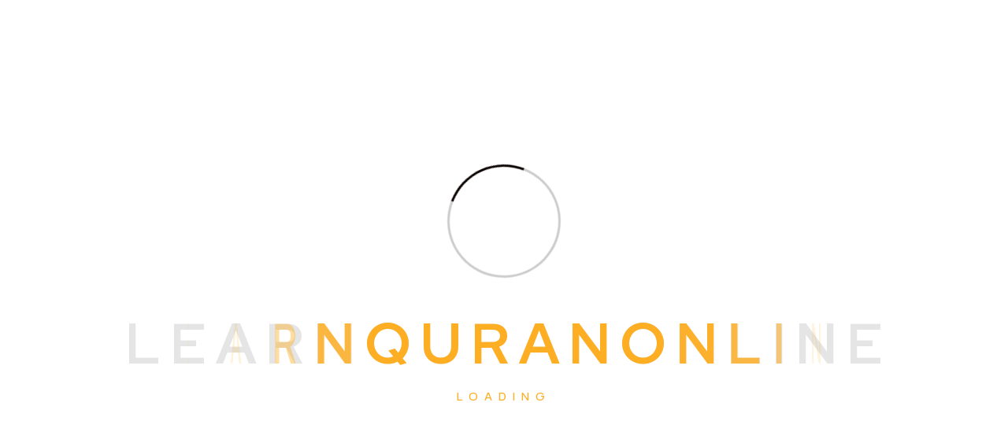

--- FILE ---
content_type: text/html; charset=UTF-8
request_url: https://learnquran.online/memorize-quran-online/
body_size: 26944
content:
<!DOCTYPE html>
<html lang="en-US" prefix="og: https://ogp.me/ns#">
<head><meta charset="UTF-8"><script>if(navigator.userAgent.match(/MSIE|Internet Explorer/i)||navigator.userAgent.match(/Trident\/7\..*?rv:11/i)){var href=document.location.href;if(!href.match(/[?&]nowprocket/)){if(href.indexOf("?")==-1){if(href.indexOf("#")==-1){document.location.href=href+"?nowprocket=1"}else{document.location.href=href.replace("#","?nowprocket=1#")}}else{if(href.indexOf("#")==-1){document.location.href=href+"&nowprocket=1"}else{document.location.href=href.replace("#","&nowprocket=1#")}}}}</script><script>class RocketLazyLoadScripts{constructor(){this.v="1.2.4",this.triggerEvents=["keydown","mousedown","mousemove","touchmove","touchstart","touchend","wheel"],this.userEventHandler=this._triggerListener.bind(this),this.touchStartHandler=this._onTouchStart.bind(this),this.touchMoveHandler=this._onTouchMove.bind(this),this.touchEndHandler=this._onTouchEnd.bind(this),this.clickHandler=this._onClick.bind(this),this.interceptedClicks=[],window.addEventListener("pageshow",t=>{this.persisted=t.persisted}),window.addEventListener("DOMContentLoaded",()=>{this._preconnect3rdParties()}),this.delayedScripts={normal:[],async:[],defer:[]},this.trash=[],this.allJQueries=[]}_addUserInteractionListener(t){if(document.hidden){t._triggerListener();return}this.triggerEvents.forEach(e=>window.addEventListener(e,t.userEventHandler,{passive:!0})),window.addEventListener("touchstart",t.touchStartHandler,{passive:!0}),window.addEventListener("mousedown",t.touchStartHandler),document.addEventListener("visibilitychange",t.userEventHandler)}_removeUserInteractionListener(){this.triggerEvents.forEach(t=>window.removeEventListener(t,this.userEventHandler,{passive:!0})),document.removeEventListener("visibilitychange",this.userEventHandler)}_onTouchStart(t){"HTML"!==t.target.tagName&&(window.addEventListener("touchend",this.touchEndHandler),window.addEventListener("mouseup",this.touchEndHandler),window.addEventListener("touchmove",this.touchMoveHandler,{passive:!0}),window.addEventListener("mousemove",this.touchMoveHandler),t.target.addEventListener("click",this.clickHandler),this._renameDOMAttribute(t.target,"onclick","rocket-onclick"),this._pendingClickStarted())}_onTouchMove(t){window.removeEventListener("touchend",this.touchEndHandler),window.removeEventListener("mouseup",this.touchEndHandler),window.removeEventListener("touchmove",this.touchMoveHandler,{passive:!0}),window.removeEventListener("mousemove",this.touchMoveHandler),t.target.removeEventListener("click",this.clickHandler),this._renameDOMAttribute(t.target,"rocket-onclick","onclick"),this._pendingClickFinished()}_onTouchEnd(){window.removeEventListener("touchend",this.touchEndHandler),window.removeEventListener("mouseup",this.touchEndHandler),window.removeEventListener("touchmove",this.touchMoveHandler,{passive:!0}),window.removeEventListener("mousemove",this.touchMoveHandler)}_onClick(t){t.target.removeEventListener("click",this.clickHandler),this._renameDOMAttribute(t.target,"rocket-onclick","onclick"),this.interceptedClicks.push(t),t.preventDefault(),t.stopPropagation(),t.stopImmediatePropagation(),this._pendingClickFinished()}_replayClicks(){window.removeEventListener("touchstart",this.touchStartHandler,{passive:!0}),window.removeEventListener("mousedown",this.touchStartHandler),this.interceptedClicks.forEach(t=>{t.target.dispatchEvent(new MouseEvent("click",{view:t.view,bubbles:!0,cancelable:!0}))})}_waitForPendingClicks(){return new Promise(t=>{this._isClickPending?this._pendingClickFinished=t:t()})}_pendingClickStarted(){this._isClickPending=!0}_pendingClickFinished(){this._isClickPending=!1}_renameDOMAttribute(t,e,r){t.hasAttribute&&t.hasAttribute(e)&&(event.target.setAttribute(r,event.target.getAttribute(e)),event.target.removeAttribute(e))}_triggerListener(){this._removeUserInteractionListener(this),"loading"===document.readyState?document.addEventListener("DOMContentLoaded",this._loadEverythingNow.bind(this)):this._loadEverythingNow()}_preconnect3rdParties(){let t=[];document.querySelectorAll("script[type=rocketlazyloadscript][data-rocket-src]").forEach(e=>{let r=e.getAttribute("data-rocket-src");if(r&&0!==r.indexOf("data:")){0===r.indexOf("//")&&(r=location.protocol+r);try{let i=new URL(r).origin;i!==location.origin&&t.push({src:i,crossOrigin:e.crossOrigin||"module"===e.getAttribute("data-rocket-type")})}catch(n){}}}),t=[...new Map(t.map(t=>[JSON.stringify(t),t])).values()],this._batchInjectResourceHints(t,"preconnect")}async _loadEverythingNow(){this.lastBreath=Date.now(),this._delayEventListeners(),this._delayJQueryReady(this),this._handleDocumentWrite(),this._registerAllDelayedScripts(),this._preloadAllScripts(),await this._loadScriptsFromList(this.delayedScripts.normal),await this._loadScriptsFromList(this.delayedScripts.defer),await this._loadScriptsFromList(this.delayedScripts.async);try{await this._triggerDOMContentLoaded(),await this._pendingWebpackRequests(this),await this._triggerWindowLoad()}catch(t){console.error(t)}window.dispatchEvent(new Event("rocket-allScriptsLoaded")),this._waitForPendingClicks().then(()=>{this._replayClicks()}),this._emptyTrash()}_registerAllDelayedScripts(){document.querySelectorAll("script[type=rocketlazyloadscript]").forEach(t=>{t.hasAttribute("data-rocket-src")?t.hasAttribute("async")&&!1!==t.async?this.delayedScripts.async.push(t):t.hasAttribute("defer")&&!1!==t.defer||"module"===t.getAttribute("data-rocket-type")?this.delayedScripts.defer.push(t):this.delayedScripts.normal.push(t):this.delayedScripts.normal.push(t)})}async _transformScript(t){if(await this._littleBreath(),!0===t.noModule&&"noModule"in HTMLScriptElement.prototype){t.setAttribute("data-rocket-status","skipped");return}return new Promise(navigator.userAgent.indexOf("Firefox/")>0||""===navigator.vendor?e=>{let r=document.createElement("script");[...t.attributes].forEach(t=>{let e=t.nodeName;"type"!==e&&("data-rocket-type"===e&&(e="type"),"data-rocket-src"===e&&(e="src"),r.setAttribute(e,t.nodeValue))}),t.text&&(r.text=t.text),r.hasAttribute("src")?(r.addEventListener("load",e),r.addEventListener("error",e)):(r.text=t.text,e());try{t.parentNode.replaceChild(r,t)}catch(i){e()}}:e=>{function r(){t.setAttribute("data-rocket-status","failed"),e()}try{let i=t.getAttribute("data-rocket-type"),n=t.getAttribute("data-rocket-src");i?(t.type=i,t.removeAttribute("data-rocket-type")):t.removeAttribute("type"),t.addEventListener("load",function r(){t.setAttribute("data-rocket-status","executed"),e()}),t.addEventListener("error",r),n?(t.removeAttribute("data-rocket-src"),t.src=n):t.src="data:text/javascript;base64,"+window.btoa(unescape(encodeURIComponent(t.text)))}catch(s){r()}})}async _loadScriptsFromList(t){let e=t.shift();return e&&e.isConnected?(await this._transformScript(e),this._loadScriptsFromList(t)):Promise.resolve()}_preloadAllScripts(){this._batchInjectResourceHints([...this.delayedScripts.normal,...this.delayedScripts.defer,...this.delayedScripts.async],"preload")}_batchInjectResourceHints(t,e){var r=document.createDocumentFragment();t.forEach(t=>{let i=t.getAttribute&&t.getAttribute("data-rocket-src")||t.src;if(i){let n=document.createElement("link");n.href=i,n.rel=e,"preconnect"!==e&&(n.as="script"),t.getAttribute&&"module"===t.getAttribute("data-rocket-type")&&(n.crossOrigin=!0),t.crossOrigin&&(n.crossOrigin=t.crossOrigin),t.integrity&&(n.integrity=t.integrity),r.appendChild(n),this.trash.push(n)}}),document.head.appendChild(r)}_delayEventListeners(){let t={};function e(e,r){!function e(r){!t[r]&&(t[r]={originalFunctions:{add:r.addEventListener,remove:r.removeEventListener},eventsToRewrite:[]},r.addEventListener=function(){arguments[0]=i(arguments[0]),t[r].originalFunctions.add.apply(r,arguments)},r.removeEventListener=function(){arguments[0]=i(arguments[0]),t[r].originalFunctions.remove.apply(r,arguments)});function i(e){return t[r].eventsToRewrite.indexOf(e)>=0?"rocket-"+e:e}}(e),t[e].eventsToRewrite.push(r)}function r(t,e){let r=t[e];Object.defineProperty(t,e,{get:()=>r||function(){},set(i){t["rocket"+e]=r=i}})}e(document,"DOMContentLoaded"),e(window,"DOMContentLoaded"),e(window,"load"),e(window,"pageshow"),e(document,"readystatechange"),r(document,"onreadystatechange"),r(window,"onload"),r(window,"onpageshow")}_delayJQueryReady(t){let e;function r(t){return t.split(" ").map(t=>"load"===t||0===t.indexOf("load.")?"rocket-jquery-load":t).join(" ")}function i(i){if(i&&i.fn&&!t.allJQueries.includes(i)){i.fn.ready=i.fn.init.prototype.ready=function(e){return t.domReadyFired?e.bind(document)(i):document.addEventListener("rocket-DOMContentLoaded",()=>e.bind(document)(i)),i([])};let n=i.fn.on;i.fn.on=i.fn.init.prototype.on=function(){return this[0]===window&&("string"==typeof arguments[0]||arguments[0]instanceof String?arguments[0]=r(arguments[0]):"object"==typeof arguments[0]&&Object.keys(arguments[0]).forEach(t=>{let e=arguments[0][t];delete arguments[0][t],arguments[0][r(t)]=e})),n.apply(this,arguments),this},t.allJQueries.push(i)}e=i}i(window.jQuery),Object.defineProperty(window,"jQuery",{get:()=>e,set(t){i(t)}})}async _pendingWebpackRequests(t){let e=document.querySelector("script[data-webpack]");async function r(){return new Promise(t=>{e.addEventListener("load",t),e.addEventListener("error",t)})}e&&(await r(),await t._requestAnimFrame(),await t._pendingWebpackRequests(t))}async _triggerDOMContentLoaded(){this.domReadyFired=!0,await this._littleBreath(),document.dispatchEvent(new Event("rocket-DOMContentLoaded")),await this._littleBreath(),window.dispatchEvent(new Event("rocket-DOMContentLoaded")),await this._littleBreath(),document.dispatchEvent(new Event("rocket-readystatechange")),await this._littleBreath(),document.rocketonreadystatechange&&document.rocketonreadystatechange()}async _triggerWindowLoad(){await this._littleBreath(),window.dispatchEvent(new Event("rocket-load")),await this._littleBreath(),window.rocketonload&&window.rocketonload(),await this._littleBreath(),this.allJQueries.forEach(t=>t(window).trigger("rocket-jquery-load")),await this._littleBreath();let t=new Event("rocket-pageshow");t.persisted=this.persisted,window.dispatchEvent(t),await this._littleBreath(),window.rocketonpageshow&&window.rocketonpageshow({persisted:this.persisted})}_handleDocumentWrite(){let t=new Map;document.write=document.writeln=function(e){let r=document.currentScript;r||console.error("WPRocket unable to document.write this: "+e);let i=document.createRange(),n=r.parentElement,s=t.get(r);void 0===s&&(s=r.nextSibling,t.set(r,s));let a=document.createDocumentFragment();i.setStart(a,0),a.appendChild(i.createContextualFragment(e)),n.insertBefore(a,s)}}async _littleBreath(){Date.now()-this.lastBreath>45&&(await this._requestAnimFrame(),this.lastBreath=Date.now())}async _requestAnimFrame(){return document.hidden?new Promise(t=>setTimeout(t)):new Promise(t=>requestAnimationFrame(t))}_emptyTrash(){this.trash.forEach(t=>t.remove())}static run(){let t=new RocketLazyLoadScripts;t._addUserInteractionListener(t)}}RocketLazyLoadScripts.run();</script>
	
	<meta name="viewport" content="width=device-width, initial-scale=1">
	<link rel="profile" href="https://gmpg.org/xfn/11">

	
<!-- Search Engine Optimization by Rank Math PRO - https://rankmath.com/ -->
<title>Memorize Quran Online | Hifz Program Online | Memorization Classes</title>
<meta name="description" content="Our Hifz program online includes Memorize Quran online with the best practices in memorization classes. Explore what are the elements involved in memorization of the Holy Quran online."/>
<meta name="robots" content="follow, index, max-snippet:-1, max-video-preview:-1, max-image-preview:large"/>
<link rel="canonical" href="https://learnquran.online/memorize-quran-online/" />
<meta property="og:locale" content="en_US" />
<meta property="og:type" content="article" />
<meta property="og:title" content="Memorize Quran Online | Hifz Program Online | Memorization Classes" />
<meta property="og:description" content="Our Hifz program online includes Memorize Quran online with the best practices in memorization classes. Explore what are the elements involved in memorization of the Holy Quran online." />
<meta property="og:url" content="https://learnquran.online/memorize-quran-online/" />
<meta property="og:site_name" content="learn quran online" />
<meta property="og:updated_time" content="2023-11-15T20:53:46+00:00" />
<meta property="og:image" content="https://learnquran.online/wp-content/uploads/2023/11/memorize-quran.jpg" />
<meta property="og:image:secure_url" content="https://learnquran.online/wp-content/uploads/2023/11/memorize-quran.jpg" />
<meta property="og:image:width" content="960" />
<meta property="og:image:height" content="1440" />
<meta property="og:image:alt" content="memorize quran online" />
<meta property="og:image:type" content="image/jpeg" />
<meta name="twitter:card" content="summary_large_image" />
<meta name="twitter:title" content="Memorize Quran Online | Hifz Program Online | Memorization Classes" />
<meta name="twitter:description" content="Our Hifz program online includes Memorize Quran online with the best practices in memorization classes. Explore what are the elements involved in memorization of the Holy Quran online." />
<meta name="twitter:image" content="https://learnquran.online/wp-content/uploads/2023/11/memorize-quran.jpg" />
<!-- /Rank Math WordPress SEO plugin -->

<link rel='dns-prefetch' href='//fonts.googleapis.com' />
<link rel="alternate" type="application/rss+xml" title="learn quran online &raquo; Feed" href="https://learnquran.online/feed/" />
<link rel="alternate" type="application/rss+xml" title="learn quran online &raquo; Comments Feed" href="https://learnquran.online/comments/feed/" />
<link rel="alternate" title="oEmbed (JSON)" type="application/json+oembed" href="https://learnquran.online/wp-json/oembed/1.0/embed?url=https%3A%2F%2Flearnquran.online%2Fmemorize-quran-online%2F" />
<link rel="alternate" title="oEmbed (XML)" type="text/xml+oembed" href="https://learnquran.online/wp-json/oembed/1.0/embed?url=https%3A%2F%2Flearnquran.online%2Fmemorize-quran-online%2F&#038;format=xml" />
<style id='wp-img-auto-sizes-contain-inline-css'>
img:is([sizes=auto i],[sizes^="auto," i]){contain-intrinsic-size:3000px 1500px}
/*# sourceURL=wp-img-auto-sizes-contain-inline-css */
</style>
<link data-minify="1" rel='stylesheet' id='font-awesome-5-all-css' href='https://learnquran.online/wp-content/cache/min/1/wp-content/plugins/elementor/assets/lib/font-awesome/css/all.min.css?ver=1765648579' media='all' />
<link rel='stylesheet' id='font-awesome-4-shim-css' href='https://learnquran.online/wp-content/plugins/elementor/assets/lib/font-awesome/css/v4-shims.min.css?ver=3.34.2' media='all' />
<style id='wp-emoji-styles-inline-css'>

	img.wp-smiley, img.emoji {
		display: inline !important;
		border: none !important;
		box-shadow: none !important;
		height: 1em !important;
		width: 1em !important;
		margin: 0 0.07em !important;
		vertical-align: -0.1em !important;
		background: none !important;
		padding: 0 !important;
	}
/*# sourceURL=wp-emoji-styles-inline-css */
</style>
<link rel='stylesheet' id='wp-block-library-css' href='https://learnquran.online/wp-includes/css/dist/block-library/style.min.css?ver=6.9' media='all' />
<style id='classic-theme-styles-inline-css'>
/*! This file is auto-generated */
.wp-block-button__link{color:#fff;background-color:#32373c;border-radius:9999px;box-shadow:none;text-decoration:none;padding:calc(.667em + 2px) calc(1.333em + 2px);font-size:1.125em}.wp-block-file__button{background:#32373c;color:#fff;text-decoration:none}
/*# sourceURL=/wp-includes/css/classic-themes.min.css */
</style>
<style id='global-styles-inline-css'>
:root{--wp--preset--aspect-ratio--square: 1;--wp--preset--aspect-ratio--4-3: 4/3;--wp--preset--aspect-ratio--3-4: 3/4;--wp--preset--aspect-ratio--3-2: 3/2;--wp--preset--aspect-ratio--2-3: 2/3;--wp--preset--aspect-ratio--16-9: 16/9;--wp--preset--aspect-ratio--9-16: 9/16;--wp--preset--color--black: #000000;--wp--preset--color--cyan-bluish-gray: #abb8c3;--wp--preset--color--white: #ffffff;--wp--preset--color--pale-pink: #f78da7;--wp--preset--color--vivid-red: #cf2e2e;--wp--preset--color--luminous-vivid-orange: #ff6900;--wp--preset--color--luminous-vivid-amber: #fcb900;--wp--preset--color--light-green-cyan: #7bdcb5;--wp--preset--color--vivid-green-cyan: #00d084;--wp--preset--color--pale-cyan-blue: #8ed1fc;--wp--preset--color--vivid-cyan-blue: #0693e3;--wp--preset--color--vivid-purple: #9b51e0;--wp--preset--gradient--vivid-cyan-blue-to-vivid-purple: linear-gradient(135deg,rgb(6,147,227) 0%,rgb(155,81,224) 100%);--wp--preset--gradient--light-green-cyan-to-vivid-green-cyan: linear-gradient(135deg,rgb(122,220,180) 0%,rgb(0,208,130) 100%);--wp--preset--gradient--luminous-vivid-amber-to-luminous-vivid-orange: linear-gradient(135deg,rgb(252,185,0) 0%,rgb(255,105,0) 100%);--wp--preset--gradient--luminous-vivid-orange-to-vivid-red: linear-gradient(135deg,rgb(255,105,0) 0%,rgb(207,46,46) 100%);--wp--preset--gradient--very-light-gray-to-cyan-bluish-gray: linear-gradient(135deg,rgb(238,238,238) 0%,rgb(169,184,195) 100%);--wp--preset--gradient--cool-to-warm-spectrum: linear-gradient(135deg,rgb(74,234,220) 0%,rgb(151,120,209) 20%,rgb(207,42,186) 40%,rgb(238,44,130) 60%,rgb(251,105,98) 80%,rgb(254,248,76) 100%);--wp--preset--gradient--blush-light-purple: linear-gradient(135deg,rgb(255,206,236) 0%,rgb(152,150,240) 100%);--wp--preset--gradient--blush-bordeaux: linear-gradient(135deg,rgb(254,205,165) 0%,rgb(254,45,45) 50%,rgb(107,0,62) 100%);--wp--preset--gradient--luminous-dusk: linear-gradient(135deg,rgb(255,203,112) 0%,rgb(199,81,192) 50%,rgb(65,88,208) 100%);--wp--preset--gradient--pale-ocean: linear-gradient(135deg,rgb(255,245,203) 0%,rgb(182,227,212) 50%,rgb(51,167,181) 100%);--wp--preset--gradient--electric-grass: linear-gradient(135deg,rgb(202,248,128) 0%,rgb(113,206,126) 100%);--wp--preset--gradient--midnight: linear-gradient(135deg,rgb(2,3,129) 0%,rgb(40,116,252) 100%);--wp--preset--font-size--small: 13px;--wp--preset--font-size--medium: 20px;--wp--preset--font-size--large: 36px;--wp--preset--font-size--x-large: 42px;--wp--preset--spacing--20: 0.44rem;--wp--preset--spacing--30: 0.67rem;--wp--preset--spacing--40: 1rem;--wp--preset--spacing--50: 1.5rem;--wp--preset--spacing--60: 2.25rem;--wp--preset--spacing--70: 3.38rem;--wp--preset--spacing--80: 5.06rem;--wp--preset--shadow--natural: 6px 6px 9px rgba(0, 0, 0, 0.2);--wp--preset--shadow--deep: 12px 12px 50px rgba(0, 0, 0, 0.4);--wp--preset--shadow--sharp: 6px 6px 0px rgba(0, 0, 0, 0.2);--wp--preset--shadow--outlined: 6px 6px 0px -3px rgb(255, 255, 255), 6px 6px rgb(0, 0, 0);--wp--preset--shadow--crisp: 6px 6px 0px rgb(0, 0, 0);}:where(.is-layout-flex){gap: 0.5em;}:where(.is-layout-grid){gap: 0.5em;}body .is-layout-flex{display: flex;}.is-layout-flex{flex-wrap: wrap;align-items: center;}.is-layout-flex > :is(*, div){margin: 0;}body .is-layout-grid{display: grid;}.is-layout-grid > :is(*, div){margin: 0;}:where(.wp-block-columns.is-layout-flex){gap: 2em;}:where(.wp-block-columns.is-layout-grid){gap: 2em;}:where(.wp-block-post-template.is-layout-flex){gap: 1.25em;}:where(.wp-block-post-template.is-layout-grid){gap: 1.25em;}.has-black-color{color: var(--wp--preset--color--black) !important;}.has-cyan-bluish-gray-color{color: var(--wp--preset--color--cyan-bluish-gray) !important;}.has-white-color{color: var(--wp--preset--color--white) !important;}.has-pale-pink-color{color: var(--wp--preset--color--pale-pink) !important;}.has-vivid-red-color{color: var(--wp--preset--color--vivid-red) !important;}.has-luminous-vivid-orange-color{color: var(--wp--preset--color--luminous-vivid-orange) !important;}.has-luminous-vivid-amber-color{color: var(--wp--preset--color--luminous-vivid-amber) !important;}.has-light-green-cyan-color{color: var(--wp--preset--color--light-green-cyan) !important;}.has-vivid-green-cyan-color{color: var(--wp--preset--color--vivid-green-cyan) !important;}.has-pale-cyan-blue-color{color: var(--wp--preset--color--pale-cyan-blue) !important;}.has-vivid-cyan-blue-color{color: var(--wp--preset--color--vivid-cyan-blue) !important;}.has-vivid-purple-color{color: var(--wp--preset--color--vivid-purple) !important;}.has-black-background-color{background-color: var(--wp--preset--color--black) !important;}.has-cyan-bluish-gray-background-color{background-color: var(--wp--preset--color--cyan-bluish-gray) !important;}.has-white-background-color{background-color: var(--wp--preset--color--white) !important;}.has-pale-pink-background-color{background-color: var(--wp--preset--color--pale-pink) !important;}.has-vivid-red-background-color{background-color: var(--wp--preset--color--vivid-red) !important;}.has-luminous-vivid-orange-background-color{background-color: var(--wp--preset--color--luminous-vivid-orange) !important;}.has-luminous-vivid-amber-background-color{background-color: var(--wp--preset--color--luminous-vivid-amber) !important;}.has-light-green-cyan-background-color{background-color: var(--wp--preset--color--light-green-cyan) !important;}.has-vivid-green-cyan-background-color{background-color: var(--wp--preset--color--vivid-green-cyan) !important;}.has-pale-cyan-blue-background-color{background-color: var(--wp--preset--color--pale-cyan-blue) !important;}.has-vivid-cyan-blue-background-color{background-color: var(--wp--preset--color--vivid-cyan-blue) !important;}.has-vivid-purple-background-color{background-color: var(--wp--preset--color--vivid-purple) !important;}.has-black-border-color{border-color: var(--wp--preset--color--black) !important;}.has-cyan-bluish-gray-border-color{border-color: var(--wp--preset--color--cyan-bluish-gray) !important;}.has-white-border-color{border-color: var(--wp--preset--color--white) !important;}.has-pale-pink-border-color{border-color: var(--wp--preset--color--pale-pink) !important;}.has-vivid-red-border-color{border-color: var(--wp--preset--color--vivid-red) !important;}.has-luminous-vivid-orange-border-color{border-color: var(--wp--preset--color--luminous-vivid-orange) !important;}.has-luminous-vivid-amber-border-color{border-color: var(--wp--preset--color--luminous-vivid-amber) !important;}.has-light-green-cyan-border-color{border-color: var(--wp--preset--color--light-green-cyan) !important;}.has-vivid-green-cyan-border-color{border-color: var(--wp--preset--color--vivid-green-cyan) !important;}.has-pale-cyan-blue-border-color{border-color: var(--wp--preset--color--pale-cyan-blue) !important;}.has-vivid-cyan-blue-border-color{border-color: var(--wp--preset--color--vivid-cyan-blue) !important;}.has-vivid-purple-border-color{border-color: var(--wp--preset--color--vivid-purple) !important;}.has-vivid-cyan-blue-to-vivid-purple-gradient-background{background: var(--wp--preset--gradient--vivid-cyan-blue-to-vivid-purple) !important;}.has-light-green-cyan-to-vivid-green-cyan-gradient-background{background: var(--wp--preset--gradient--light-green-cyan-to-vivid-green-cyan) !important;}.has-luminous-vivid-amber-to-luminous-vivid-orange-gradient-background{background: var(--wp--preset--gradient--luminous-vivid-amber-to-luminous-vivid-orange) !important;}.has-luminous-vivid-orange-to-vivid-red-gradient-background{background: var(--wp--preset--gradient--luminous-vivid-orange-to-vivid-red) !important;}.has-very-light-gray-to-cyan-bluish-gray-gradient-background{background: var(--wp--preset--gradient--very-light-gray-to-cyan-bluish-gray) !important;}.has-cool-to-warm-spectrum-gradient-background{background: var(--wp--preset--gradient--cool-to-warm-spectrum) !important;}.has-blush-light-purple-gradient-background{background: var(--wp--preset--gradient--blush-light-purple) !important;}.has-blush-bordeaux-gradient-background{background: var(--wp--preset--gradient--blush-bordeaux) !important;}.has-luminous-dusk-gradient-background{background: var(--wp--preset--gradient--luminous-dusk) !important;}.has-pale-ocean-gradient-background{background: var(--wp--preset--gradient--pale-ocean) !important;}.has-electric-grass-gradient-background{background: var(--wp--preset--gradient--electric-grass) !important;}.has-midnight-gradient-background{background: var(--wp--preset--gradient--midnight) !important;}.has-small-font-size{font-size: var(--wp--preset--font-size--small) !important;}.has-medium-font-size{font-size: var(--wp--preset--font-size--medium) !important;}.has-large-font-size{font-size: var(--wp--preset--font-size--large) !important;}.has-x-large-font-size{font-size: var(--wp--preset--font-size--x-large) !important;}
:where(.wp-block-post-template.is-layout-flex){gap: 1.25em;}:where(.wp-block-post-template.is-layout-grid){gap: 1.25em;}
:where(.wp-block-term-template.is-layout-flex){gap: 1.25em;}:where(.wp-block-term-template.is-layout-grid){gap: 1.25em;}
:where(.wp-block-columns.is-layout-flex){gap: 2em;}:where(.wp-block-columns.is-layout-grid){gap: 2em;}
:root :where(.wp-block-pullquote){font-size: 1.5em;line-height: 1.6;}
/*# sourceURL=global-styles-inline-css */
</style>
<link data-minify="1" rel='stylesheet' id='contact-form-7-css' href='https://learnquran.online/wp-content/cache/min/1/wp-content/plugins/contact-form-7/includes/css/styles.css?ver=1765648579' media='all' />
<link data-minify="1" rel='stylesheet' id='cute-alert-css' href='https://learnquran.online/wp-content/cache/min/1/wp-content/plugins/metform/public/assets/lib/cute-alert/style.css?ver=1765648579' media='all' />
<link data-minify="1" rel='stylesheet' id='text-editor-style-css' href='https://learnquran.online/wp-content/cache/min/1/wp-content/plugins/metform/public/assets/css/text-editor.css?ver=1765648579' media='all' />
<link rel='stylesheet' id='convis-fonts-css' href='https://fonts.googleapis.com/css?family=Manrope%3A300i%2C300%2C400i%2C400%2C500i%2C500%2C600%2C700%7CRed+Hat+Display%3A400i%2C400%2C500i%2C500%2C600%2C700%2C800&#038;subset=latin' media='all' />
<link data-minify="1" rel='stylesheet' id='fontawesome-css' href='https://learnquran.online/wp-content/cache/min/1/wp-content/themes/convis/assets/vendor/fontawesome/all.min.css?ver=1765648579' media='all' />
<link rel='stylesheet' id='convis-theme-css' href='https://learnquran.online/wp-content/themes/convis/assets/css/theme.min.css?ver=1.0.2' media='all' />
<style id='convis-theme-inline-css'>

        :root {
            --convis-container-width: 1320px; --convis-boxed-width: 1530px; --convis-primary-font: Manrope; --convis-secondary-font: Red Hat Display; --convis-primary-color:#feae22; --convis-secondary-color:#0f0f0f; --convis-body-color:#74787c; --convis-headline-color:#1a1a1a; --convis-footer-color:#bbbbbb; --convis-border-color:#e8e8e8; --convis-light-neutral:#f3f3f3; --convis-white-neutral:#ffffff; --convis-dark-neutral:#0b0301; --convis-custom-color-1:#0f886f; --convis-custom-color-2:#0e1723; --convis-custom-color-3:#e8f3f1; --convis-custom-color-4:#ff0000; --convis-custom-color-5:#e3ff75; --convis-custom-color-6:#feae22; --convis-custom-color-7:#17be74; --convis-custom-color-8:#feae22; --convis-custom-color-9:#0f141b; --e-global-color-convis_primary:#feae22; --e-global-color-convis_secondary:#0f0f0f; --e-global-color-convis_body:#74787c; --e-global-color-convis_headline:#1a1a1a; --e-global-color-footer_text_color:#bbbbbb; --e-global-color-convis_border:#e8e8e8; --e-global-color-light_neutral:#f3f3f3; --e-global-color-white_neutral:#ffffff; --e-global-color-dark_neutral:#0b0301; --e-global-color-convis_custom_color_1:#0f886f; --e-global-color-convis_custom_color_2:#0e1723; --e-global-color-convis_custom_color_3:#e8f3f1; --e-global-color-convis_custom_color_4:#ff0000; --e-global-color-convis_custom_color_5:#e3ff75; --e-global-color-convis_custom_color_6:#feae22; --e-global-color-convis_custom_color_7:#17be74; --e-global-color-convis_custom_color_8:#feae22; --e-global-color-convis_custom_color_9:#0f141b
        }
        
/*# sourceURL=convis-theme-inline-css */
</style>
<link rel='stylesheet' id='convis-style-css' href='https://learnquran.online/wp-content/themes/convis/style.css?ver=1.0.2' media='all' />
<link data-minify="1" rel='stylesheet' id='elementor-icons-css' href='https://learnquran.online/wp-content/cache/min/1/wp-content/plugins/elementor/assets/lib/eicons/css/elementor-icons.min.css?ver=1765648579' media='all' />
<link rel='stylesheet' id='elementor-frontend-css' href='https://learnquran.online/wp-content/uploads/elementor/css/custom-frontend.min.css?ver=1765648574' media='all' />
<style id='elementor-frontend-inline-css'>
.elementor-5908 .elementor-element.elementor-element-54cc4b7:not(.elementor-motion-effects-element-type-background) > .elementor-widget-wrap, .elementor-5908 .elementor-element.elementor-element-54cc4b7 > .elementor-widget-wrap > .elementor-motion-effects-container > .elementor-motion-effects-layer{background-image:var(--wpr-bg-d28c28e6-87fa-4848-9ff8-c3b522a8399f);}
/*# sourceURL=elementor-frontend-inline-css */
</style>
<link rel='stylesheet' id='elementor-post-7-css' href='https://learnquran.online/wp-content/uploads/elementor/css/post-7.css?ver=1765648574' media='all' />
<link rel='stylesheet' id='elementor-pro-css' href='https://learnquran.online/wp-content/uploads/elementor/css/custom-pro-frontend.min.css?ver=1765648574' media='all' />
<link rel='stylesheet' id='elementor-post-5908-css' href='https://learnquran.online/wp-content/cache/background-css/learnquran.online/wp-content/uploads/elementor/css/post-5908.css?ver=1765648628&wpr_t=1769031914' media='all' />
<link data-minify="1" rel='stylesheet' id='elementor-gf-local-roboto-css' href='https://learnquran.online/wp-content/cache/min/1/wp-content/uploads/elementor/google-fonts/css/roboto.css?ver=1765648579' media='all' />
<link data-minify="1" rel='stylesheet' id='elementor-gf-local-robotoslab-css' href='https://learnquran.online/wp-content/cache/min/1/wp-content/uploads/elementor/google-fonts/css/robotoslab.css?ver=1765648579' media='all' />
<link rel='stylesheet' id='elementor-icons-shared-0-css' href='https://learnquran.online/wp-content/plugins/elementor/assets/lib/font-awesome/css/fontawesome.min.css?ver=5.15.3' media='all' />
<link data-minify="1" rel='stylesheet' id='elementor-icons-fa-solid-css' href='https://learnquran.online/wp-content/cache/min/1/wp-content/plugins/elementor/assets/lib/font-awesome/css/solid.min.css?ver=1765648579' media='all' />
<link data-minify="1" rel='stylesheet' id='elementor-icons-fa-brands-css' href='https://learnquran.online/wp-content/cache/min/1/wp-content/plugins/elementor/assets/lib/font-awesome/css/brands.min.css?ver=1765648579' media='all' />
<script type="rocketlazyloadscript" data-rocket-src="https://learnquran.online/wp-content/plugins/elementor/assets/lib/font-awesome/js/v4-shims.min.js?ver=3.34.2" id="font-awesome-4-shim-js" defer></script>
<script type="rocketlazyloadscript" data-rocket-src="https://learnquran.online/wp-includes/js/jquery/jquery.min.js?ver=3.7.1" id="jquery-core-js" defer></script>
<script type="rocketlazyloadscript" data-rocket-src="https://learnquran.online/wp-includes/js/jquery/jquery-migrate.min.js?ver=3.4.1" id="jquery-migrate-js" defer></script>
<link rel="https://api.w.org/" href="https://learnquran.online/wp-json/" /><link rel="EditURI" type="application/rsd+xml" title="RSD" href="https://learnquran.online/xmlrpc.php?rsd" />
<meta name="generator" content="WordPress 6.9" />
<link rel='shortlink' href='https://learnquran.online/?p=5947' />
<meta name="generator" content="Elementor 3.34.2; features: additional_custom_breakpoints; settings: css_print_method-external, google_font-enabled, font_display-swap">
			<style>
				.e-con.e-parent:nth-of-type(n+4):not(.e-lazyloaded):not(.e-no-lazyload),
				.e-con.e-parent:nth-of-type(n+4):not(.e-lazyloaded):not(.e-no-lazyload) * {
					background-image: none !important;
				}
				@media screen and (max-height: 1024px) {
					.e-con.e-parent:nth-of-type(n+3):not(.e-lazyloaded):not(.e-no-lazyload),
					.e-con.e-parent:nth-of-type(n+3):not(.e-lazyloaded):not(.e-no-lazyload) * {
						background-image: none !important;
					}
				}
				@media screen and (max-height: 640px) {
					.e-con.e-parent:nth-of-type(n+2):not(.e-lazyloaded):not(.e-no-lazyload),
					.e-con.e-parent:nth-of-type(n+2):not(.e-lazyloaded):not(.e-no-lazyload) * {
						background-image: none !important;
					}
				}
			</style>
			<style type="text/css">.site-preloader .animation-preloader .loading-text, .site-preloader .animation-preloader .text-loading .letters-loading::before{color:#feae22;}.back-to-top{background-color:#feae22;}.back-to-top:hover{background-color:#17be74;}.page-title-wrapper{background-image:var(--wpr-bg-381a4d5a-7b0b-4341-89ce-996fdaad8e68);}.page-title-wrapper::before{background-color:rgba(15, 15, 15, 0.8);}</style><link rel="icon" href="https://learnquran.online/wp-content/uploads/2023/09/cropped-Learn-Quran-Online_Logo-32x32.png" sizes="32x32" />
<link rel="icon" href="https://learnquran.online/wp-content/uploads/2023/09/cropped-Learn-Quran-Online_Logo-192x192.png" sizes="192x192" />
<link rel="apple-touch-icon" href="https://learnquran.online/wp-content/uploads/2023/09/cropped-Learn-Quran-Online_Logo-180x180.png" />
<meta name="msapplication-TileImage" content="https://learnquran.online/wp-content/uploads/2023/09/cropped-Learn-Quran-Online_Logo-270x270.png" />
<noscript><style id="rocket-lazyload-nojs-css">.rll-youtube-player, [data-lazy-src]{display:none !important;}</style></noscript><style id="wpr-lazyload-bg"></style><style id="wpr-lazyload-bg-exclusion"></style>
<noscript>
<style id="wpr-lazyload-bg-nostyle">:root{--wpr-bg-9b9fc20e-e88c-4cde-bd79-c9950ffa6dae: url('https://learnquran.online/wp-content/uploads/2023/11/layer-bg.png');}:root{--wpr-bg-a0627260-b4ae-421a-8e04-5df2d28fa412: url('https://learnquran.online/wp-content/uploads/2023/11/choose_img_shape02.png');}:root{--wpr-bg-d28c28e6-87fa-4848-9ff8-c3b522a8399f: url('https://learnquran.online/wp-content/uploads/2023/11/memorize-quran.jpg');}:root{--wpr-bg-381a4d5a-7b0b-4341-89ce-996fdaad8e68: url('https://learnquran.online/wp-content/uploads/2023/11/online-quran-courses.jpg');}</style>
</noscript>
<script type="application/javascript">const rocket_pairs = [{"selector":".elementor-5908 .elementor-element.elementor-element-4d1d6e82 > .elementor-background-overlay","style":":root{--wpr-bg-9b9fc20e-e88c-4cde-bd79-c9950ffa6dae: url('https:\/\/learnquran.online\/wp-content\/uploads\/2023\/11\/layer-bg.png');}","hash":"9b9fc20e-e88c-4cde-bd79-c9950ffa6dae"},{"selector":".elementor-5908 .elementor-element.elementor-element-4f523b2 > .elementor-background-overlay","style":":root{--wpr-bg-a0627260-b4ae-421a-8e04-5df2d28fa412: url('https:\/\/learnquran.online\/wp-content\/uploads\/2023\/11\/choose_img_shape02.png');}","hash":"a0627260-b4ae-421a-8e04-5df2d28fa412"},{"selector":".elementor-5908 .elementor-element.elementor-element-54cc4b7:not(.elementor-motion-effects-element-type-background) > .elementor-widget-wrap, .elementor-5908 .elementor-element.elementor-element-54cc4b7 > .elementor-widget-wrap > .elementor-motion-effects-container > .elementor-motion-effects-layer","style":":root{--wpr-bg-d28c28e6-87fa-4848-9ff8-c3b522a8399f: url('https:\/\/learnquran.online\/wp-content\/uploads\/2023\/11\/memorize-quran.jpg');}","hash":"d28c28e6-87fa-4848-9ff8-c3b522a8399f"},{"selector":".page-title-wrapper","style":":root{--wpr-bg-381a4d5a-7b0b-4341-89ce-996fdaad8e68: url('https:\/\/learnquran.online\/wp-content\/uploads\/2023\/11\/online-quran-courses.jpg');}","hash":"381a4d5a-7b0b-4341-89ce-996fdaad8e68"}]; const rocket_excluded_pairs = [];</script></head>

<body class="wp-singular convis_portfolio-template-default single single-convis_portfolio postid-5947 wp-theme-convis elementor-default elementor-template-full-width elementor-kit-7 elementor-page-5908">
<div id="convis-page" class="convis-body-content">
        <div class="site-preloader" id="preloader">
        <div class="animation-preloader">
            <div class="spinner"></div>
            <div class="text-loading">
                                                <span data-text-preloader="L" class="letters-loading">
                                    L                                </span>
                                                                <span data-text-preloader="E" class="letters-loading">
                                    E                                </span>
                                                                <span data-text-preloader="A" class="letters-loading">
                                    A                                </span>
                                                                <span data-text-preloader="R" class="letters-loading">
                                    R                                </span>
                                                                <span data-text-preloader="N" class="letters-loading">
                                    N                                </span>
                                                                <span data-text-preloader="Q" class="letters-loading">
                                    Q                                </span>
                                                                <span data-text-preloader="U" class="letters-loading">
                                    U                                </span>
                                                                <span data-text-preloader="R" class="letters-loading">
                                    R                                </span>
                                                                <span data-text-preloader="A" class="letters-loading">
                                    A                                </span>
                                                                <span data-text-preloader="N" class="letters-loading">
                                    N                                </span>
                                                                <span data-text-preloader="O" class="letters-loading">
                                    O                                </span>
                                                                <span data-text-preloader="N" class="letters-loading">
                                    N                                </span>
                                                                <span data-text-preloader="L" class="letters-loading">
                                    L                                </span>
                                                                <span data-text-preloader="I" class="letters-loading">
                                    I                                </span>
                                                                <span data-text-preloader="N" class="letters-loading">
                                    N                                </span>
                                                                <span data-text-preloader="E" class="letters-loading">
                                    E                                </span>
                                            </div>
            <p class="loading-text">Loading</p>
        </div>
        <div class="preloader-layer layer-one">
            <div class="overly"></div>
        </div>
        <div class="preloader-layer layer-two">
            <div class="overly"></div>
        </div>
        <div class="preloader-layer layer-three">
            <div class="overly"></div>
        </div>
    </div>
                <header class="site-header">
			    <style>.elementor-5560 .elementor-element.elementor-element-212b279{--display:flex;--flex-direction:column;--container-widget-width:calc( ( 1 - var( --container-widget-flex-grow ) ) * 100% );--container-widget-height:initial;--container-widget-flex-grow:0;--container-widget-align-self:initial;--flex-wrap-mobile:wrap;--justify-content:space-between;--align-items:center;--gap:0px 0px;--row-gap:0px;--column-gap:0px;--padding-top:10px;--padding-bottom:10px;--padding-left:0px;--padding-right:0px;}.elementor-5560 .elementor-element.elementor-element-212b279:not(.elementor-motion-effects-element-type-background), .elementor-5560 .elementor-element.elementor-element-212b279 > .elementor-motion-effects-container > .elementor-motion-effects-layer{background-color:var( --e-global-color-convis_headline );}.elementor-5560 .elementor-element.elementor-element-d12c0e0{--display:flex;--flex-direction:row;--container-widget-width:calc( ( 1 - var( --container-widget-flex-grow ) ) * 100% );--container-widget-height:100%;--container-widget-flex-grow:1;--container-widget-align-self:stretch;--flex-wrap-mobile:wrap;--justify-content:space-between;--align-items:center;--padding-top:0px;--padding-bottom:0px;--padding-left:35px;--padding-right:35px;}.elementor-5560 .elementor-element.elementor-element-3b134f9{--display:flex;--flex-direction:column;--container-widget-width:100%;--container-widget-height:initial;--container-widget-flex-grow:0;--container-widget-align-self:initial;--flex-wrap-mobile:wrap;border-style:none;--border-style:none;box-shadow:0px -100px 10px 0px rgba(0,0,0,0.5);--padding-top:0px;--padding-bottom:0px;--padding-left:15px;--padding-right:15px;}.elementor-5560 .elementor-element.elementor-element-3b134f9.e-con{--flex-grow:0;--flex-shrink:0;}.elementor-5560 .elementor-element.elementor-element-64518b1 .elementor-icon-list-items:not(.elementor-inline-items) .elementor-icon-list-item:not(:last-child){padding-block-end:calc(60px/2);}.elementor-5560 .elementor-element.elementor-element-64518b1 .elementor-icon-list-items:not(.elementor-inline-items) .elementor-icon-list-item:not(:first-child){margin-block-start:calc(60px/2);}.elementor-5560 .elementor-element.elementor-element-64518b1 .elementor-icon-list-items.elementor-inline-items .elementor-icon-list-item{margin-inline:calc(60px/2);}.elementor-5560 .elementor-element.elementor-element-64518b1 .elementor-icon-list-items.elementor-inline-items{margin-inline:calc(-60px/2);}.elementor-5560 .elementor-element.elementor-element-64518b1 .elementor-icon-list-items.elementor-inline-items .elementor-icon-list-item:after{inset-inline-end:calc(-60px/2);}.elementor-5560 .elementor-element.elementor-element-64518b1 .elementor-icon-list-icon i{color:var( --e-global-color-convis_custom_color_6 );transition:color 0.3s;}.elementor-5560 .elementor-element.elementor-element-64518b1 .elementor-icon-list-icon svg{fill:var( --e-global-color-convis_custom_color_6 );transition:fill 0.3s;}.elementor-5560 .elementor-element.elementor-element-64518b1{--e-icon-list-icon-size:16px;}.elementor-5560 .elementor-element.elementor-element-64518b1 .elementor-icon-list-icon{padding-inline-end:2px;}.elementor-5560 .elementor-element.elementor-element-64518b1 .elementor-icon-list-item > .elementor-icon-list-text, .elementor-5560 .elementor-element.elementor-element-64518b1 .elementor-icon-list-item > a{font-size:16px;font-weight:500;}.elementor-5560 .elementor-element.elementor-element-64518b1 .elementor-icon-list-text{color:var( --e-global-color-white_neutral );transition:color 0.3s;}.elementor-5560 .elementor-element.elementor-element-f33ab75{--display:flex;--flex-direction:row;--container-widget-width:initial;--container-widget-height:100%;--container-widget-flex-grow:1;--container-widget-align-self:stretch;--flex-wrap-mobile:wrap;--justify-content:flex-end;--padding-top:0px;--padding-bottom:0px;--padding-left:15px;--padding-right:15px;}.elementor-5560 .elementor-element.elementor-element-52a2b18{--grid-template-columns:repeat(0, auto);--icon-size:18px;--grid-column-gap:20px;--grid-row-gap:0px;}.elementor-5560 .elementor-element.elementor-element-52a2b18 .elementor-widget-container{text-align:right;}.elementor-5560 .elementor-element.elementor-element-52a2b18 .elementor-social-icon{background-color:#02010100;--icon-padding:0em;}.elementor-5560 .elementor-element.elementor-element-52a2b18 .elementor-social-icon i{color:var( --e-global-color-white_neutral );}.elementor-5560 .elementor-element.elementor-element-52a2b18 .elementor-social-icon svg{fill:var( --e-global-color-white_neutral );}.elementor-5560 .elementor-element.elementor-element-52a2b18 .elementor-social-icon:hover{background-color:#02010100;}.elementor-5560 .elementor-element.elementor-element-52a2b18 .elementor-social-icon:hover i{color:var( --e-global-color-convis_custom_color_6 );}.elementor-5560 .elementor-element.elementor-element-52a2b18 .elementor-social-icon:hover svg{fill:var( --e-global-color-convis_custom_color_6 );}.elementor-5560 .elementor-element.elementor-element-3a76438{--display:flex;--flex-direction:column;--container-widget-width:100%;--container-widget-height:initial;--container-widget-flex-grow:0;--container-widget-align-self:initial;--flex-wrap-mobile:wrap;--padding-top:0px;--padding-bottom:0px;--padding-left:0px;--padding-right:0px;}.elementor-5560 .elementor-element.elementor-element-3a76438.convis-sticky.convis-sticky-active{background-color:var( --e-global-color-white_neutral );box-shadow:0px 5px 20px 0px rgba(0, 0, 0, 0.05);}.elementor-5560 .elementor-element.elementor-element-9b98c58{--display:flex;--flex-direction:row;--container-widget-width:calc( ( 1 - var( --container-widget-flex-grow ) ) * 100% );--container-widget-height:100%;--container-widget-flex-grow:1;--container-widget-align-self:stretch;--flex-wrap-mobile:wrap;--justify-content:space-between;--align-items:center;--flex-wrap:nowrap;--padding-top:0px;--padding-bottom:0px;--padding-left:15px;--padding-right:15px;}.elementor-5560 .elementor-element.elementor-element-2b9b0b1 .convis-site-logo{text-align:left;}.elementor-5560 .elementor-element.elementor-element-dd335cd{--display:flex;--flex-direction:row;--container-widget-width:calc( ( 1 - var( --container-widget-flex-grow ) ) * 100% );--container-widget-height:100%;--container-widget-flex-grow:1;--container-widget-align-self:stretch;--flex-wrap-mobile:wrap;--justify-content:flex-end;--align-items:center;--flex-wrap:nowrap;}.elementor-5560 .elementor-element.elementor-element-16717bc > .elementor-widget-container{margin:0px 0px 0px 75px;}.elementor-5560 .elementor-element.elementor-element-16717bc.elementor-element{--flex-grow:1;--flex-shrink:0;}.elementor-5560 .elementor-element.elementor-element-16717bc .convis-nav-menu .nav-menu-wrapper ul.primary-menu > li{height:110px;}.elementor-5560 .elementor-element.elementor-element-16717bc .convis-nav-menu{min-height:100px;justify-content:flex-start;}.elementor-5560 .elementor-element.elementor-element-16717bc .convis-nav-menu .nav-menu-wrapper li a{color:var( --e-global-color-convis_headline );}.elementor-5560 .elementor-element.elementor-element-16717bc .convis-nav-menu .nav-menu-wrapper ul.sub-menu li a{color:var( --e-global-color-convis_headline );}.elementor-5560 .elementor-element.elementor-element-16717bc .convis-nav-menu .nav-menu-wrapper li a:hover{color:var( --e-global-color-convis_custom_color_6 );}.elementor-5560 .elementor-element.elementor-element-16717bc .convis-nav-menu .nav-menu-wrapper li.current_page_item > a{color:var( --e-global-color-convis_custom_color_6 );}.elementor-5560 .elementor-element.elementor-element-16717bc .convis-nav-menu .nav-menu-wrapper ul.sub-menu li a:hover{color:var( --e-global-color-convis_custom_color_6 );}.elementor-5560 .elementor-element.elementor-element-16717bc .convis-button{background-color:var( --e-global-color-convis_custom_color_6 );}.elementor-5560 .elementor-element.elementor-element-16717bc .convis-button:before, .elementor-5560 .elementor-element.elementor-element-16717bc .convis-button:after{background-color:var( --e-global-color-convis_custom_color_7 );}.elementor-5560 .elementor-element.elementor-element-70deae6{--display:flex;--flex-direction:row;--container-widget-width:calc( ( 1 - var( --container-widget-flex-grow ) ) * 100% );--container-widget-height:100%;--container-widget-flex-grow:1;--container-widget-align-self:stretch;--flex-wrap-mobile:wrap;--justify-content:flex-end;--align-items:center;--gap:0px 40px;--row-gap:0px;--column-gap:40px;--margin-top:0;--margin-bottom:0;--margin-left:auto;--margin-right:0;}.elementor-5560 .elementor-element.elementor-element-6e50349 .convis-iconic-info-box{align-items:center;margin:0px 0px 0px 0px;padding:0px 0px 0px 0px;box-shadow:0px 0px 0px 0px rgba(0,0,0,0.5);}.elementor-5560 .elementor-element.elementor-element-6e50349 .convis-iconic-info-box .box-title{align-items:center;font-size:14px;font-weight:600;line-height:1em;}.elementor-5560 .elementor-element.elementor-element-6e50349 .box-icon{width:50px;height:50px;font-size:24px;color:#FFFFFF;background-color:var( --e-global-color-convis_primary );border-radius:50px 50px 50px 50px;}.elementor-5560 .elementor-element.elementor-element-6e50349 .convis-iconic-info-box {--icon-space:15px;}.elementor-5560 .elementor-element.elementor-element-6e50349 .box-icon img{border-radius:50px 50px 50px 50px;}.elementor-5560 .elementor-element.elementor-element-6e50349 .box-title{margin-bottom:10px;color:var( --e-global-color-convis_body );}.elementor-5560 .elementor-element.elementor-element-6e50349 .description{font-size:16px;font-weight:600;line-height:1em;color:var( --e-global-color-convis_headline );}.elementor-5560 .elementor-element.elementor-element-10d3c41 .convis-button-wrapper{text-align:left;}.elementor-5560 .elementor-element.elementor-element-10d3c41 .convis-button{padding:15px 25px 15px 25px;background-color:var( --e-global-color-convis_custom_color_6 );}.elementor-5560 .elementor-element.elementor-element-10d3c41 .convis-button:before, .elementor-5560 .elementor-element.elementor-element-10d3c41 .convis-button:after{background-color:var( --e-global-color-convis_custom_color_7 );}.elementor-5560 .elementor-element.elementor-element-5122c25 .offcanvas-toggle-wrapper{justify-content:start;}@media(min-width:768px){.elementor-5560 .elementor-element.elementor-element-212b279{--content-width:1780px;}.elementor-5560 .elementor-element.elementor-element-3b134f9{--width:70%;}.elementor-5560 .elementor-element.elementor-element-f33ab75{--width:30%;}.elementor-5560 .elementor-element.elementor-element-3a76438{--content-width:1650px;}.elementor-5560 .elementor-element.elementor-element-dd335cd{--width:auto;}.elementor-5560 .elementor-element.elementor-element-70deae6{--width:auto;}}@media(max-width:1366px) and (min-width:768px){.elementor-5560 .elementor-element.elementor-element-70deae6{--width:38%;}}@media(max-width:1024px) and (min-width:768px){.elementor-5560 .elementor-element.elementor-element-3b134f9{--width:75.508%;}.elementor-5560 .elementor-element.elementor-element-f33ab75{--width:25%;}}@media(max-width:1366px){.elementor-5560 .elementor-element.elementor-element-d12c0e0{--padding-top:0px;--padding-bottom:0px;--padding-left:0px;--padding-right:0px;}.elementor-5560 .elementor-element.elementor-element-16717bc > .elementor-widget-container{margin:0px 0px 0px 45px;}.elementor-5560 .elementor-element.elementor-element-70deae6{--gap:0px 25px;--row-gap:0px;--column-gap:25px;}.elementor-5560 .elementor-element.elementor-element-6e50349 .description{font-size:16px;}.elementor-5560 .elementor-element.elementor-element-10d3c41 .convis-button{padding:15px 20px 15px 20px;font-size:14px;}.elementor-5560 .elementor-element.elementor-element-10d3c41 .button-icon{font-size:14px;}}@media(max-width:1200px){.elementor-5560 .elementor-element.elementor-element-dd335cd{--justify-content:flex-end;}.elementor-5560 .elementor-element.elementor-element-dd335cd.e-con{--order:99999 /* order end hack */;}.elementor-5560 .elementor-element.elementor-element-16717bc > .elementor-widget-container{margin:0px 0px 0px 30px;}.elementor-5560 .elementor-element.elementor-element-16717bc.elementor-element{--order:99999 /* order end hack */;}}@media(max-width:1024px){.elementor-5560 .elementor-element.elementor-element-64518b1 .elementor-icon-list-items:not(.elementor-inline-items) .elementor-icon-list-item:not(:last-child){padding-block-end:calc(30px/2);}.elementor-5560 .elementor-element.elementor-element-64518b1 .elementor-icon-list-items:not(.elementor-inline-items) .elementor-icon-list-item:not(:first-child){margin-block-start:calc(30px/2);}.elementor-5560 .elementor-element.elementor-element-64518b1 .elementor-icon-list-items.elementor-inline-items .elementor-icon-list-item{margin-inline:calc(30px/2);}.elementor-5560 .elementor-element.elementor-element-64518b1 .elementor-icon-list-items.elementor-inline-items{margin-inline:calc(-30px/2);}.elementor-5560 .elementor-element.elementor-element-64518b1 .elementor-icon-list-items.elementor-inline-items .elementor-icon-list-item:after{inset-inline-end:calc(-30px/2);}}@media(max-width:767px){.elementor-5560 .elementor-element.elementor-element-dd335cd{--width:auto;}.elementor-5560 .elementor-element.elementor-element-16717bc > .elementor-widget-container{margin:0px 0px 0px 15px;}}</style>		<div data-elementor-type="wp-post" data-elementor-id="5560" class="elementor elementor-5560">
				<div class="elementor-element elementor-element-212b279 elementor-hidden-mobile e-flex e-con-boxed e-con e-parent" data-id="212b279" data-element_type="container" data-settings="{&quot;background_background&quot;:&quot;classic&quot;}">
					<div class="e-con-inner">
		<div class="elementor-element elementor-element-d12c0e0 e-con-full e-flex e-con e-child" data-id="d12c0e0" data-element_type="container">
		<div class="elementor-element elementor-element-3b134f9 e-con-full e-flex e-con e-child" data-id="3b134f9" data-element_type="container">
				<div class="elementor-element elementor-element-64518b1 elementor-icon-list--layout-inline elementor-list-item-link-full_width elementor-widget elementor-widget-icon-list" data-id="64518b1" data-element_type="widget" data-widget_type="icon-list.default">
				<div class="elementor-widget-container">
							<ul class="elementor-icon-list-items elementor-inline-items">
							<li class="elementor-icon-list-item elementor-inline-item">
											<a href="tel:+17708727794">

												<span class="elementor-icon-list-icon">
							<i aria-hidden="true" class="flaticon flaticon-call"></i>						</span>
										<span class="elementor-icon-list-text">USA: +17708727794</span>
											</a>
									</li>
								<li class="elementor-icon-list-item elementor-inline-item">
											<a href="tel:+442070971406">

												<span class="elementor-icon-list-icon">
							<i aria-hidden="true" class="flaticon flaticon-call"></i>						</span>
										<span class="elementor-icon-list-text">UK: +447378477701</span>
											</a>
									</li>
								<li class="elementor-icon-list-item elementor-inline-item">
											<a href="tel:+61280114377">

												<span class="elementor-icon-list-icon">
							<i aria-hidden="true" class="flaticon flaticon-call"></i>						</span>
										<span class="elementor-icon-list-text">AU: +61280114377</span>
											</a>
									</li>
								<li class="elementor-icon-list-item elementor-inline-item">
											<a href="tel:+15797940777">

												<span class="elementor-icon-list-icon">
							<i aria-hidden="true" class="flaticon flaticon-call"></i>						</span>
										<span class="elementor-icon-list-text">CA: +15797940777</span>
											</a>
									</li>
						</ul>
						</div>
				</div>
				</div>
		<div class="elementor-element elementor-element-f33ab75 e-con-full e-flex e-con e-child" data-id="f33ab75" data-element_type="container">
				<div class="elementor-element elementor-element-52a2b18 e-grid-align-right elementor-shape-rounded elementor-grid-0 elementor-widget elementor-widget-social-icons" data-id="52a2b18" data-element_type="widget" data-widget_type="social-icons.default">
				<div class="elementor-widget-container">
							<div class="elementor-social-icons-wrapper elementor-grid" role="list">
							<span class="elementor-grid-item" role="listitem">
					<a class="elementor-icon elementor-social-icon elementor-social-icon-facebook elementor-repeater-item-a1ff0e8" href="#" target="_blank">
						<span class="elementor-screen-only">Facebook</span>
						<i aria-hidden="true" class="fab fa-facebook"></i>					</a>
				</span>
							<span class="elementor-grid-item" role="listitem">
					<a class="elementor-icon elementor-social-icon elementor-social-icon-linkedin elementor-repeater-item-bf42eba" href="#" target="_blank">
						<span class="elementor-screen-only">Linkedin</span>
						<i aria-hidden="true" class="fab fa-linkedin"></i>					</a>
				</span>
							<span class="elementor-grid-item" role="listitem">
					<a class="elementor-icon elementor-social-icon elementor-social-icon-youtube elementor-repeater-item-016bce5" href="#" target="_blank">
						<span class="elementor-screen-only">Youtube</span>
						<i aria-hidden="true" class="fab fa-youtube"></i>					</a>
				</span>
					</div>
						</div>
				</div>
				</div>
				</div>
					</div>
				</div>
		<div class="convis-sticky elementor-element elementor-element-3a76438 e-flex e-con-boxed e-con e-parent" data-id="3a76438" data-element_type="container">
					<div class="e-con-inner">
		<div class="elementor-element elementor-element-9b98c58 e-con-full e-flex e-con e-child" data-id="9b98c58" data-element_type="container">
				<div class="elementor-element elementor-element-2b9b0b1 elementor-widget elementor-widget-convis-site-logo" data-id="2b9b0b1" data-element_type="widget" data-widget_type="convis-site-logo.default">
				<div class="elementor-widget-container">
					        <div class="convis-site-logo">
            <a href="https://learnquran.online">
                                                            <img src="data:image/svg+xml,%3Csvg%20xmlns='http://www.w3.org/2000/svg'%20viewBox='0%200%200%200'%3E%3C/svg%3E" alt="learn quran online" data-lazy-src="https://learnquran.online/wp-content/uploads/2023/09/Learn-Quran-Online_Logo.png"><noscript><img src="https://learnquran.online/wp-content/uploads/2023/09/Learn-Quran-Online_Logo.png" alt="learn quran online"></noscript>
                                                </a>
        </div>
        				</div>
				</div>
		<div class="elementor-element elementor-element-dd335cd e-con-full e-flex e-con e-child" data-id="dd335cd" data-element_type="container">
				<div class="elementor-element elementor-element-16717bc elementor-widget elementor-widget-convis-nav-menu" data-id="16717bc" data-element_type="widget" data-widget_type="convis-nav-menu.default">
				<div class="elementor-widget-container">
					        <nav class="convis-nav-menu mobile-expand-xl">
            <div class="nav-menu-wrapper nav-left"><ul id="menu-main-menu1" class="primary-menu"><li id="menu-item-6002" class="menu-item menu-item-type-post_type menu-item-object-page menu-item-home menu-item-6002"><a href="https://learnquran.online/"><span class="link-text">Home</span></a></li>
<li id="menu-item-5999" class="menu-item menu-item-type-post_type menu-item-object-page menu-item-5999"><a href="https://learnquran.online/online-quran-teachers/"><span class="link-text">Teachers</span></a></li>
<li id="menu-item-6000" class="menu-item menu-item-type-post_type menu-item-object-page current-menu-ancestor current-menu-parent current_page_parent current_page_ancestor menu-item-has-children menu-item-6000"><a href="https://learnquran.online/quran-courses/"><span class="link-text">Quran Courses</span><span class="submenu-toggler"><i class="far fa-angle-down"></i></span></a>
<ul class="sub-menu">
	<li id="menu-item-6008" class="menu-item menu-item-type-post_type menu-item-object-convis_portfolio menu-item-6008"><a href="https://learnquran.online/noorani-qaida/"><span class="link-text">Noorani Qaida</span></a></li>
	<li id="menu-item-6007" class="menu-item menu-item-type-post_type menu-item-object-convis_portfolio menu-item-6007"><a href="https://learnquran.online/quran-reading-with-tajweed-online/"><span class="link-text">Quran with tajweed</span></a></li>
	<li id="menu-item-6006" class="menu-item menu-item-type-post_type menu-item-object-convis_portfolio current-menu-item menu-item-6006"><a href="https://learnquran.online/memorize-quran-online/" aria-current="page"><span class="link-text">Memorize Quran Online</span></a></li>
	<li id="menu-item-6003" class="menu-item menu-item-type-post_type menu-item-object-convis_portfolio menu-item-6003"><a href="https://learnquran.online/how-to-offer-prayer-salah/"><span class="link-text">Prayer Lessons</span></a></li>
	<li id="menu-item-6004" class="menu-item menu-item-type-post_type menu-item-object-convis_portfolio menu-item-6004"><a href="https://learnquran.online/learn-ten-qirat-online/"><span class="link-text">Ten Qirat</span></a></li>
	<li id="menu-item-6005" class="menu-item menu-item-type-post_type menu-item-object-convis_portfolio menu-item-6005"><a href="https://learnquran.online/online-ijazah-course/"><span class="link-text">Online Ijazah</span></a></li>
</ul>
</li>
<li id="menu-item-6001" class="menu-item menu-item-type-post_type menu-item-object-page menu-item-6001"><a href="https://learnquran.online/schedules-and-fees/"><span class="link-text">Fees</span></a></li>
<li id="menu-item-5998" class="menu-item menu-item-type-post_type menu-item-object-page menu-item-5998"><a href="https://learnquran.online/contact-us/"><span class="link-text">Contact</span></a></li>
<li id="menu-item-5996" class="menu-item menu-item-type-post_type menu-item-object-page current_page_parent menu-item-5996"><a href="https://learnquran.online/blog/"><span class="link-text">Blog</span></a></li>
</ul></div>            <div class="navbar-toggler">
                <span>
                    <span class="line"></span>
                    <span class="line"></span>
                    <span class="line"></span>
                </span>
            </div>
            <div class="slide-panel-wrapper">
                <div class="slide-panel-overly"></div>
                <div class="slide-panel-content">
                    <div class="slide-panel-close">
                        <i class="fal fa-times"></i>
                    </div>
                    <div class="slide-panel-logo">
                                                                                    <img src="data:image/svg+xml,%3Csvg%20xmlns='http://www.w3.org/2000/svg'%20viewBox='0%200%200%200'%3E%3C/svg%3E" alt="learn quran online" data-lazy-src="https://learnquran.online/wp-content/uploads/2023/09/Learn-Quran-Online_Logo.png"><noscript><img src="https://learnquran.online/wp-content/uploads/2023/09/Learn-Quran-Online_Logo.png" alt="learn quran online"></noscript>
                                                                        </div>
                    <div class="slide-panel-menu"><ul id="menu-main-menu1-1" class="primary-menu"><li class="menu-item menu-item-type-post_type menu-item-object-page menu-item-home menu-item-6002"><a href="https://learnquran.online/"><span class="link-text">Home</span></a></li>
<li class="menu-item menu-item-type-post_type menu-item-object-page menu-item-5999"><a href="https://learnquran.online/online-quran-teachers/"><span class="link-text">Teachers</span></a></li>
<li class="menu-item menu-item-type-post_type menu-item-object-page current-menu-ancestor current-menu-parent current_page_parent current_page_ancestor menu-item-has-children menu-item-6000"><a href="https://learnquran.online/quran-courses/"><span class="link-text">Quran Courses</span><span class="submenu-toggler"><i class="far fa-angle-down"></i></span></a>
<ul class="sub-menu">
	<li class="menu-item menu-item-type-post_type menu-item-object-convis_portfolio menu-item-6008"><a href="https://learnquran.online/noorani-qaida/"><span class="link-text">Noorani Qaida</span></a></li>
	<li class="menu-item menu-item-type-post_type menu-item-object-convis_portfolio menu-item-6007"><a href="https://learnquran.online/quran-reading-with-tajweed-online/"><span class="link-text">Quran with tajweed</span></a></li>
	<li class="menu-item menu-item-type-post_type menu-item-object-convis_portfolio current-menu-item menu-item-6006"><a href="https://learnquran.online/memorize-quran-online/" aria-current="page"><span class="link-text">Memorize Quran Online</span></a></li>
	<li class="menu-item menu-item-type-post_type menu-item-object-convis_portfolio menu-item-6003"><a href="https://learnquran.online/how-to-offer-prayer-salah/"><span class="link-text">Prayer Lessons</span></a></li>
	<li class="menu-item menu-item-type-post_type menu-item-object-convis_portfolio menu-item-6004"><a href="https://learnquran.online/learn-ten-qirat-online/"><span class="link-text">Ten Qirat</span></a></li>
	<li class="menu-item menu-item-type-post_type menu-item-object-convis_portfolio menu-item-6005"><a href="https://learnquran.online/online-ijazah-course/"><span class="link-text">Online Ijazah</span></a></li>
</ul>
</li>
<li class="menu-item menu-item-type-post_type menu-item-object-page menu-item-6001"><a href="https://learnquran.online/schedules-and-fees/"><span class="link-text">Fees</span></a></li>
<li class="menu-item menu-item-type-post_type menu-item-object-page menu-item-5998"><a href="https://learnquran.online/contact-us/"><span class="link-text">Contact</span></a></li>
<li class="menu-item menu-item-type-post_type menu-item-object-page current_page_parent menu-item-5996"><a href="https://learnquran.online/blog/"><span class="link-text">Blog</span></a></li>
</ul></div>		<div class="convis-button-wrapper">
			<a class="convis-button icon-right hover-left-right" href="https://learnquran.online/contact-us/">
				<span class="button-text">
					Free Trial        		</span>
								<span class="button-icon">
					<i class="fas fa-arrow-right"></i>				</span>
							</a>
		</div>
		                </div>
            </div>
        </nav>
        				</div>
				</div>
				</div>
		<div class="elementor-element elementor-element-70deae6 e-con-full elementor-hidden-mobile e-flex e-con e-child" data-id="70deae6" data-element_type="container">
				<div class="elementor-element elementor-element-6e50349 elementor-widget elementor-widget-convis-iconic-info-box" data-id="6e50349" data-element_type="widget" data-widget_type="convis-iconic-info-box.default">
				<div class="elementor-widget-container">
					        <div class="convis-iconic-info-box text-left icon-left">
                    <div class="box-icon">
            				<i class="flaticon flaticon-call"></i>            			        </div>
                    <div class="box-content">
                                    <h6 class="box-title">
                        <a class="title-text" href="tel:+17708727794">We're live 24/7</a>                    </h6>
					                                <p class="description">Call Us.</p>            </div>
                        <a class="box-wrapper-link" href="tel:+17708727794"></a>        </div>
        				</div>
				</div>
				<div class="elementor-element elementor-element-10d3c41 elementor-hidden-tablet_extra elementor-hidden-tablet elementor-hidden-mobile elementor-widget elementor-widget-convis-button" data-id="10d3c41" data-element_type="widget" data-widget_type="convis-button.default">
				<div class="elementor-widget-container">
							<div class="convis-button-wrapper">
			<a class="convis-button icon-right hover-left-right" href="https://learnquran.online/contact/">
				<span class="button-text">
					Free Trial        		</span>
								<span class="button-icon">
					<i class="fas fa-arrow-right"></i>				</span>
							</a>
		</div>
						</div>
				</div>
				<div class="elementor-element elementor-element-5122c25 elementor-hidden-tablet_extra elementor-hidden-tablet elementor-hidden-mobile elementor-widget elementor-widget-convis-offcanvas" data-id="5122c25" data-element_type="widget" data-widget_type="convis-offcanvas.default">
				<div class="elementor-widget-container">
							<div class="convis-offcanvas">
			<div class="offcanvas-toggle-wrapper">
				<div class="offcanvas-toggle dots-icon">
										<div class="toggle-inner">
						<span></span>
						<span></span>
						<span></span>
						<span></span>
						<span></span>
						<span></span>
						<span></span>
						<span></span>
						<span></span>
					</div>
									</div>
			</div>
			<div class="convis-offcanvas-wrapper offcanvas-right">
                <div class="offcanvas-overly"></div>
                <div class="offcanvas-container">
                    <div class="offcanvas-close"><i class="fal fa-times"></i></div>
                    <style>.elementor-3676 .elementor-element.elementor-element-da02e2d{--display:flex;--padding-top:80px;--padding-bottom:50px;--padding-left:40px;--padding-right:40px;}.elementor-3676 .elementor-element.elementor-element-2898ddb > .elementor-widget-container{margin:0px 0px 25px 0px;}.elementor-3676 .elementor-element.elementor-element-d0d4ecc{--display:flex;}</style>		<div data-elementor-type="wp-post" data-elementor-id="3676" class="elementor elementor-3676">
				<div class="elementor-element elementor-element-da02e2d e-flex e-con-boxed e-con e-parent" data-id="da02e2d" data-element_type="container">
					<div class="e-con-inner">
				<div class="elementor-element elementor-element-2898ddb elementor-widget elementor-widget-heading" data-id="2898ddb" data-element_type="widget" data-widget_type="heading.default">
				<div class="elementor-widget-container">
					<h4 class="elementor-heading-title elementor-size-default">Start Your Free Trial</h4>				</div>
				</div>
				<div class="elementor-element elementor-element-8051308 elementor-widget elementor-widget-text-editor" data-id="8051308" data-element_type="widget" data-widget_type="text-editor.default">
				<div class="elementor-widget-container">
									<p>Fill in the contact form</p>								</div>
				</div>
					</div>
				</div>
		<div class="elementor-element elementor-element-d0d4ecc e-flex e-con-boxed e-con e-parent" data-id="d0d4ecc" data-element_type="container">
					<div class="e-con-inner">
				<div class="elementor-element elementor-element-d7a0cac elementor-widget elementor-widget-shortcode" data-id="d7a0cac" data-element_type="widget" data-widget_type="shortcode.default">
				<div class="elementor-widget-container">
							<div class="elementor-shortcode">
<div class="wpcf7 no-js" id="wpcf7-f5964-o1" lang="en-US" dir="ltr" data-wpcf7-id="5964">
<div class="screen-reader-response"><p role="status" aria-live="polite" aria-atomic="true"></p> <ul></ul></div>
<form action="/memorize-quran-online/#wpcf7-f5964-o1" method="post" class="wpcf7-form init" aria-label="Contact form" novalidate="novalidate" data-status="init">
<fieldset class="hidden-fields-container"><input type="hidden" name="_wpcf7" value="5964" /><input type="hidden" name="_wpcf7_version" value="6.1.4" /><input type="hidden" name="_wpcf7_locale" value="en_US" /><input type="hidden" name="_wpcf7_unit_tag" value="wpcf7-f5964-o1" /><input type="hidden" name="_wpcf7_container_post" value="0" /><input type="hidden" name="_wpcf7_posted_data_hash" value="" />
</fieldset>
<div class="contact-form">
	<div class="row">
		<div class="col-md-6">
			<div class="form-grp">
				<p><span class="wpcf7-form-control-wrap" data-name="your-name"><input size="40" maxlength="400" class="wpcf7-form-control wpcf7-text wpcf7-validates-as-required" aria-required="true" aria-invalid="false" placeholder="Name" value="" type="text" name="your-name" /></span>
				</p>
			</div>
		</div>
		<div class="col-md-6">
			<div class="form-grp">
				<p><span class="wpcf7-form-control-wrap" data-name="your-email"><input size="40" maxlength="400" class="wpcf7-form-control wpcf7-email wpcf7-validates-as-required wpcf7-text wpcf7-validates-as-email" aria-required="true" aria-invalid="false" placeholder="E-mail *" value="" type="email" name="your-email" /></span>
				</p>
			</div>
		</div>
		<div class="col-md-6">
			<div class="form-grp">
				<p><span class="wpcf7-form-control-wrap" data-name="your-phone"><input size="40" maxlength="400" class="wpcf7-form-control wpcf7-tel wpcf7-validates-as-required wpcf7-text wpcf7-validates-as-tel" aria-required="true" aria-invalid="false" placeholder="Phone *" value="" type="tel" name="your-phone" /></span>
				</p>
			</div>
		</div>
		<div class="col-md-6">
			<div class="form-grp">
				<p><span class="wpcf7-form-control-wrap" data-name="your-skype"><input size="40" maxlength="400" class="wpcf7-form-control wpcf7-text" aria-invalid="false" placeholder="Skype ID" value="" type="text" name="your-skype" /></span>
				</p>
			</div>
		</div>
		<div class="col-md-6">
			<div class="form-grp">
				<p><span class="wpcf7-form-control-wrap" data-name="your-country"><input size="40" maxlength="400" class="wpcf7-form-control wpcf7-text wpcf7-validates-as-required" aria-required="true" aria-invalid="false" placeholder="Your Country *" value="" type="text" name="your-country" /></span>
				</p>
			</div>
		</div>
		<div class="col-md-6">
			<div class="form-grp">
				<p><span class="wpcf7-form-control-wrap" data-name="your-city"><input size="40" maxlength="400" class="wpcf7-form-control wpcf7-text wpcf7-validates-as-required" aria-required="true" aria-invalid="false" placeholder="Your City *" value="" type="text" name="your-city" /></span>
				</p>
			</div>
		</div>
		<div class="col-md-12">
			<div class="form-grp">
				<p><span class="wpcf7-form-control-wrap" data-name="your-message"><textarea cols="40" rows="10" maxlength="2000" class="wpcf7-form-control wpcf7-textarea wpcf7-validates-as-required" aria-required="true" aria-invalid="false" placeholder="Your Message *" name="your-message"></textarea></span>
				</p>
			</div>
		</div>
	</div>
	<p>[cf7ic]
	</p>
	<p><button type="submit">Submit Now</button>
	</p>
</div><div class="wpcf7-response-output" aria-hidden="true"></div>
</form>
</div>
</div>
						</div>
				</div>
					</div>
				</div>
				</div>
		                </div>
            </div>
		</div>
						</div>
				</div>
				</div>
				</div>
					</div>
				</div>
				</div>
				    </header>
                <main id="convis-content" class="convis-content-area">
        
<div class="page-title-wrapper">
    <div class="container">
        <div class="page-content-wrap">
            <h1 class="page-title">
                Memorize Quran Online            </h1>
						<div class="convis-breadcrumb"><a href="https://learnquran.online">Home</a> <span class="separator"><i class="fas fa-angle-right"></i></span> <a href="https://learnquran.online/portfolio/">Portfolio</a><span class="separator"><i class="fas fa-angle-right"></i></span><span class="current">Memorize Quran Online</span></div>        </div>
    </div>
</div>		<div data-elementor-type="single-post" data-elementor-id="5908" class="elementor elementor-5908 elementor-location-single post-5947 convis_portfolio type-convis_portfolio status-publish has-post-thumbnail hentry convis_portfolio_category-quran-course">
					<div class="elementor-section-wrap">
								<section class="elementor-section elementor-top-section elementor-element elementor-element-4d1d6e82 elementor-reverse-tablet elementor-reverse-mobile elementor-section-boxed elementor-section-height-default elementor-section-height-default" data-id="4d1d6e82" data-element_type="section">
							<div class="elementor-background-overlay"></div>
							<div class="elementor-container elementor-column-gap-default">
					<div class="elementor-column elementor-col-50 elementor-top-column elementor-element elementor-element-63f6f67d" data-id="63f6f67d" data-element_type="column">
			<div class="elementor-widget-wrap elementor-element-populated">
						<div class="elementor-element elementor-element-35d817bf elementor-hidden-desktop elementor-hidden-tablet elementor-hidden-mobile elementor-widget elementor-widget-image" data-id="35d817bf" data-element_type="widget" data-widget_type="image.default">
				<div class="elementor-widget-container">
																<a href="https://learnqurankareem.com/contact">
							<img fetchpriority="high" width="720" height="1018" src="data:image/svg+xml,%3Csvg%20xmlns='http://www.w3.org/2000/svg'%20viewBox='0%200%20720%201018'%3E%3C/svg%3E" class="attachment-large size-large wp-image-5909" alt="" data-lazy-srcset="https://learnquran.online/wp-content/uploads/2023/11/side-banner.png 720w, https://learnquran.online/wp-content/uploads/2023/11/side-banner-212x300.png 212w" data-lazy-sizes="(max-width: 720px) 100vw, 720px" data-lazy-src="https://learnquran.online/wp-content/uploads/2023/11/side-banner.png" /><noscript><img fetchpriority="high" width="720" height="1018" src="https://learnquran.online/wp-content/uploads/2023/11/side-banner.png" class="attachment-large size-large wp-image-5909" alt="" srcset="https://learnquran.online/wp-content/uploads/2023/11/side-banner.png 720w, https://learnquran.online/wp-content/uploads/2023/11/side-banner-212x300.png 212w" sizes="(max-width: 720px) 100vw, 720px" /></noscript>								</a>
															</div>
				</div>
				<div class="elementor-element elementor-element-1bd3a136 elementor-widget elementor-widget-button" data-id="1bd3a136" data-element_type="widget" data-widget_type="button.default">
				<div class="elementor-widget-container">
									<div class="elementor-button-wrapper">
					<a class="elementor-button elementor-button-link elementor-size-sm elementor-animation-pulse-grow" href="https://learnquran.online/portfolio/noorani-qaida/">
						<span class="elementor-button-content-wrapper">
						<span class="elementor-button-icon">
				<i aria-hidden="true" class="fas fa-chevron-circle-right"></i>			</span>
									<span class="elementor-button-text">NOORANI QAIDA</span>
					</span>
					</a>
				</div>
								</div>
				</div>
				<div class="elementor-element elementor-element-4547751a elementor-align-left elementor-widget elementor-widget-button" data-id="4547751a" data-element_type="widget" data-widget_type="button.default">
				<div class="elementor-widget-container">
									<div class="elementor-button-wrapper">
					<a class="elementor-button elementor-button-link elementor-size-sm elementor-animation-shrink" href="https://learnquran.online/portfolio/quran-with-tajweed/">
						<span class="elementor-button-content-wrapper">
						<span class="elementor-button-icon">
				<i aria-hidden="true" class="fas fa-chevron-circle-right"></i>			</span>
									<span class="elementor-button-text">QURAN WITH TAJWEED</span>
					</span>
					</a>
				</div>
								</div>
				</div>
				<div class="elementor-element elementor-element-7350cdb0 elementor-align-left elementor-widget elementor-widget-button" data-id="7350cdb0" data-element_type="widget" data-widget_type="button.default">
				<div class="elementor-widget-container">
									<div class="elementor-button-wrapper">
					<a class="elementor-button elementor-button-link elementor-size-sm elementor-animation-shrink" href="https://learnquran.online/portfolio/memorize-quran-online/">
						<span class="elementor-button-content-wrapper">
						<span class="elementor-button-icon">
				<i aria-hidden="true" class="fas fa-chevron-circle-right"></i>			</span>
									<span class="elementor-button-text">MEMORIZE QURAN </span>
					</span>
					</a>
				</div>
								</div>
				</div>
				<div class="elementor-element elementor-element-239b4c35 elementor-align-left elementor-widget elementor-widget-button" data-id="239b4c35" data-element_type="widget" data-widget_type="button.default">
				<div class="elementor-widget-container">
									<div class="elementor-button-wrapper">
					<a class="elementor-button elementor-button-link elementor-size-sm elementor-animation-shrink" href="https://learnquran.online/portfolio/online-ijazah-course/">
						<span class="elementor-button-content-wrapper">
						<span class="elementor-button-icon">
				<i aria-hidden="true" class="fas fa-chevron-circle-right"></i>			</span>
									<span class="elementor-button-text">ONLINE IJAZAH</span>
					</span>
					</a>
				</div>
								</div>
				</div>
				<div class="elementor-element elementor-element-3937e571 elementor-align-left elementor-widget elementor-widget-button" data-id="3937e571" data-element_type="widget" data-widget_type="button.default">
				<div class="elementor-widget-container">
									<div class="elementor-button-wrapper">
					<a class="elementor-button elementor-button-link elementor-size-sm elementor-animation-shrink" href="https://learnquran.online/portfolio/learn-ten-qirat-online/">
						<span class="elementor-button-content-wrapper">
						<span class="elementor-button-icon">
				<i aria-hidden="true" class="fas fa-chevron-circle-right"></i>			</span>
									<span class="elementor-button-text">TEN QIRAT</span>
					</span>
					</a>
				</div>
								</div>
				</div>
				<div class="elementor-element elementor-element-32b31a14 elementor-align-left elementor-widget elementor-widget-button" data-id="32b31a14" data-element_type="widget" data-widget_type="button.default">
				<div class="elementor-widget-container">
									<div class="elementor-button-wrapper">
					<a class="elementor-button elementor-button-link elementor-size-sm elementor-animation-shrink" href="https://learnquran.online/portfolio/how-to-offer-prayer-salah/">
						<span class="elementor-button-content-wrapper">
						<span class="elementor-button-icon">
				<i aria-hidden="true" class="fas fa-chevron-circle-right"></i>			</span>
									<span class="elementor-button-text">PRAYER LESSON</span>
					</span>
					</a>
				</div>
								</div>
				</div>
				<div class="elementor-element elementor-element-48e480b3 elementor-shape-square elementor-grid-0 e-grid-align-center elementor-widget elementor-widget-social-icons" data-id="48e480b3" data-element_type="widget" data-widget_type="social-icons.default">
				<div class="elementor-widget-container">
							<div class="elementor-social-icons-wrapper elementor-grid" role="list">
							<span class="elementor-grid-item" role="listitem">
					<a class="elementor-icon elementor-social-icon elementor-social-icon-facebook elementor-animation-pulse elementor-repeater-item-0a7f863" target="_blank">
						<span class="elementor-screen-only">Facebook</span>
						<i aria-hidden="true" class="fab fa-facebook"></i>					</a>
				</span>
							<span class="elementor-grid-item" role="listitem">
					<a class="elementor-icon elementor-social-icon elementor-social-icon-twitter elementor-animation-pulse elementor-repeater-item-66014a0" target="_blank">
						<span class="elementor-screen-only">Twitter</span>
						<i aria-hidden="true" class="fab fa-twitter"></i>					</a>
				</span>
							<span class="elementor-grid-item" role="listitem">
					<a class="elementor-icon elementor-social-icon elementor-social-icon-youtube elementor-animation-pulse elementor-repeater-item-2669f49" target="_blank">
						<span class="elementor-screen-only">Youtube</span>
						<i aria-hidden="true" class="fab fa-youtube"></i>					</a>
				</span>
							<span class="elementor-grid-item" role="listitem">
					<a class="elementor-icon elementor-social-icon elementor-social-icon-skype elementor-animation-pulse elementor-repeater-item-94d917b" target="_blank">
						<span class="elementor-screen-only">Skype</span>
						<i aria-hidden="true" class="fab fa-skype"></i>					</a>
				</span>
					</div>
						</div>
				</div>
					</div>
		</div>
				<div class="elementor-column elementor-col-50 elementor-top-column elementor-element elementor-element-44b0a061" data-id="44b0a061" data-element_type="column">
			<div class="elementor-widget-wrap elementor-element-populated">
						<section class="elementor-section elementor-inner-section elementor-element elementor-element-57ad62c4 elementor-section-boxed elementor-section-height-default elementor-section-height-default" data-id="57ad62c4" data-element_type="section">
						<div class="elementor-container elementor-column-gap-default">
					<div class="elementor-column elementor-col-100 elementor-inner-column elementor-element elementor-element-54cc4b7" data-id="54cc4b7" data-element_type="column" data-settings="{&quot;background_background&quot;:&quot;classic&quot;,&quot;background_motion_fx_motion_fx_scrolling&quot;:&quot;yes&quot;,&quot;background_motion_fx_scale_effect&quot;:&quot;yes&quot;,&quot;background_motion_fx_scale_speed&quot;:{&quot;unit&quot;:&quot;px&quot;,&quot;size&quot;:1,&quot;sizes&quot;:[]},&quot;background_motion_fx_scale_direction&quot;:&quot;out-in&quot;,&quot;background_motion_fx_scale_range&quot;:{&quot;unit&quot;:&quot;%&quot;,&quot;size&quot;:&quot;&quot;,&quot;sizes&quot;:{&quot;start&quot;:20,&quot;end&quot;:80}},&quot;background_motion_fx_devices&quot;:[&quot;desktop&quot;,&quot;laptop&quot;,&quot;tablet_extra&quot;,&quot;tablet&quot;,&quot;mobile&quot;]}">
			<div class="elementor-widget-wrap elementor-element-populated">
					<div class="elementor-background-overlay"></div>
						<div class="elementor-element elementor-element-eba7d0d elementor-widget-divider--view-line elementor-widget elementor-widget-divider" data-id="eba7d0d" data-element_type="widget" data-widget_type="divider.default">
				<div class="elementor-widget-container">
							<div class="elementor-divider">
			<span class="elementor-divider-separator">
						</span>
		</div>
						</div>
				</div>
				<div class="elementor-element elementor-element-13817c12 elementor-widget elementor-widget-theme-post-title elementor-page-title elementor-widget-heading" data-id="13817c12" data-element_type="widget" data-widget_type="theme-post-title.default">
				<div class="elementor-widget-container">
					<h1 class="elementor-heading-title elementor-size-default">Memorize Quran Online</h1>				</div>
				</div>
					</div>
		</div>
					</div>
		</section>
				<div class="elementor-element elementor-element-5f08b076 elementor-widget elementor-widget-theme-post-content" data-id="5f08b076" data-element_type="widget" data-widget_type="theme-post-content.default">
				<div class="elementor-widget-container">
					<h2 class="elementor-heading-title elementor-size-default">Memorize Quran Online</h2>
<section class="elementor-section elementor-top-section elementor-element elementor-element-3472e10f elementor-section-boxed elementor-section-height-default elementor-section-height-default" data-id="3472e10f" data-element_type="section" data-settings="{&quot;dotlife_ext_is_background_parallax&quot;:&quot;false&quot;}">
<div class="elementor-container elementor-column-gap-default">
<div class="elementor-column elementor-col-50 elementor-top-column elementor-element elementor-element-34f5d0b7" data-id="34f5d0b7" data-element_type="column" data-settings="{&quot;dotlife_ext_is_scrollme&quot;:&quot;false&quot;,&quot;dotlife_ext_is_smoove&quot;:&quot;false&quot;,&quot;dotlife_ext_is_parallax_mouse&quot;:&quot;false&quot;,&quot;dotlife_ext_is_infinite&quot;:&quot;false&quot;,&quot;dotlife_ext_is_fadeout_animation&quot;:&quot;false&quot;}">
<div class="elementor-widget-wrap elementor-element-populated">
<div class="elementor-element elementor-element-61f61af elementor-widget elementor-widget-text-editor" data-id="61f61af" data-element_type="widget" data-settings="{&quot;dotlife_ext_is_scrollme&quot;:&quot;false&quot;,&quot;dotlife_ext_is_smoove&quot;:&quot;false&quot;,&quot;dotlife_ext_is_parallax_mouse&quot;:&quot;false&quot;,&quot;dotlife_ext_is_infinite&quot;:&quot;false&quot;,&quot;dotlife_ext_is_fadeout_animation&quot;:&quot;false&quot;}" data-widget_type="text-editor.default">
<div class="elementor-widget-container">
<p>Memorize Quran online with our best Quran teachers. Memorization of the Holy Quran is a dream for many Muslim parents. They wish for their kids to be Hafiz of the Holy Quran, the <strong><a href="https://learnquran.online/quran-lessons-online-to-strengthen-your-faith/" target="_blank" rel="noopener">book of Allah</a></strong>. If you or kids have an interest to learn then it is a great struggle, physical and spiritual that will lead to heigh benefits from Allah Almighty in this world and on the day of judgment as well.</p>
<p>It’s very easy to memorize the Holy Quran online. If you can spare time 3 hours a day. One hour with the teacher dedicatedly and rest of the time you can manage by yourself and you can put the effort as you get time. It will take 3 to 5 years to memorize if you give 5 days per week time to it and make it your utmost desire and determination.</p>
</div>
<h2>When to start to Memorize Quran Online?</h2>
<p>There are 3 elements you need to go with once you start. Before you start the memorization of the Holy Quran you need to be fluent in reading the <strong><a href="https://learnquran.online/quran-reading-with-tajweed-online/">Holy Quran with Tajweed</a></strong>. If you are a very beginner, you need to join the <strong><a href="https://learnquran.online/learn-noorani-qaida-online-for-kids/">Basic Tajweed course</a></strong>. After completion of it, we will do one Juz with Tajweed and that will be 30th Juz. After that, you can start the memorization of the Holy Quran In-Shaa-Allah.</p>
<h3>Procedure to Memorize Quran online?</h3>
<p>We have the following elements to do in the class to memorize Quran online.</p>
<p>1- New lesson. It is the the portion of 5 to 10 lines you will read with the teacher with Tajweed and will make sure that there is no mistake while reading it from the Holy Quran. Then you will revise it and memorize it on your own at home at your available time. The next day in the online memorization class you will recite it by heart to the teacher to make sure that you know it by heart.</p>
<p>2- Newly memorized lessons. Newly memorized 5 to 8 lessons or about half of the Juz is recited to the teacher every day after the new lesson is done. This is necessary practice to keep the memorized portion fixed. It is daily routine to recite it time and again at home at your available time. Then recite it by heart to the teacher. This portion is called Sabaqi as well.</p>
<p>3- Old memorization Revision. It is the portion that is left behind after the constant revision of the newly memorized portion. Suppose you have memorized the 30th Juz, your new lesson is Surah al-Naba, half of the Juz will be newly memorized lessons and rest half will be Old Memorization Portion and that is also called Manzil.</p>
<p>Let us do the <strong><a href="https://learnquran.online/contact-us/">trial for this program</a></strong> and see how it works to memorize Quran online. and Visit our <a href="https://www.tarteelequran.com/blog/" target="_blank" rel="noopener"><strong>Blog</strong> </a>to learn more.</p>
</div>
</div>
</div>
</div>
</section>
<section class="elementor-section elementor-top-section elementor-element elementor-element-a396e38 elementor-section-boxed elementor-section-height-default elementor-section-height-default" data-id="a396e38" data-element_type="section" data-settings="{&quot;dotlife_ext_is_background_parallax&quot;:&quot;false&quot;}">
<div class="elementor-container elementor-column-gap-default">
<div class="elementor-column elementor-col-100 elementor-top-column elementor-element elementor-element-fc1db13" data-id="fc1db13" data-element_type="column" data-settings="{&quot;dotlife_ext_is_scrollme&quot;:&quot;false&quot;,&quot;dotlife_ext_is_smoove&quot;:&quot;false&quot;,&quot;dotlife_ext_is_parallax_mouse&quot;:&quot;false&quot;,&quot;dotlife_ext_is_infinite&quot;:&quot;false&quot;,&quot;dotlife_ext_is_fadeout_animation&quot;:&quot;false&quot;}">
<div class="elementor-widget-wrap elementor-element-populated">
<div class="elementor-element elementor-element-3b6fbec elementor-widget elementor-widget-image" data-id="3b6fbec" data-element_type="widget" data-settings="{&quot;dotlife_image_is_animation&quot;:&quot;false&quot;,&quot;dotlife_ext_is_scrollme&quot;:&quot;false&quot;,&quot;dotlife_ext_is_smoove&quot;:&quot;false&quot;,&quot;dotlife_ext_is_parallax_mouse&quot;:&quot;false&quot;,&quot;dotlife_ext_is_infinite&quot;:&quot;false&quot;,&quot;dotlife_ext_is_fadeout_animation&quot;:&quot;false&quot;}" data-widget_type="image.default"></div>
</div>
</div>
</div>
</section>
				</div>
				</div>
				<div class="elementor-element elementor-element-5fe29777 elementor-widget-divider--view-line elementor-widget elementor-widget-divider" data-id="5fe29777" data-element_type="widget" data-widget_type="divider.default">
				<div class="elementor-widget-container">
							<div class="elementor-divider">
			<span class="elementor-divider-separator">
						</span>
		</div>
						</div>
				</div>
					</div>
		</div>
					</div>
		</section>
				<section class="elementor-section elementor-top-section elementor-element elementor-element-4f523b2 elementor-section-boxed elementor-section-height-default elementor-section-height-default" data-id="4f523b2" data-element_type="section" data-settings="{&quot;background_background&quot;:&quot;classic&quot;}">
							<div class="elementor-background-overlay"></div>
							<div class="elementor-container elementor-column-gap-no">
					<div class="elementor-column elementor-col-50 elementor-top-column elementor-element elementor-element-5ab8d696" data-id="5ab8d696" data-element_type="column">
			<div class="elementor-widget-wrap elementor-element-populated">
						<div class="elementor-element elementor-element-af73d11 elementor-widget__width-initial elementor-invisible elementor-widget elementor-widget-convis-section-title" data-id="af73d11" data-element_type="widget" data-settings="{&quot;_animation&quot;:&quot;fadeInUp&quot;}" data-widget_type="convis-section-title.default">
				<div class="elementor-widget-container">
							<div class="convis-section-title">
									<h3 class="title">
								<span class="main-text">
					Experience the Quran: Dive into a				</span>
								<span class="split-text">
					 Free Trial Journey				</span>
							</h3>
					</div>
						</div>
				</div>
					</div>
		</div>
				<div class="elementor-column elementor-col-50 elementor-top-column elementor-element elementor-element-ebe9dc4" data-id="ebe9dc4" data-element_type="column">
			<div class="elementor-widget-wrap elementor-element-populated">
						<div class="elementor-element elementor-element-a30a892 elementor-widget elementor-widget-convis-button" data-id="a30a892" data-element_type="widget" data-widget_type="convis-button.default">
				<div class="elementor-widget-container">
							<div class="convis-button-wrapper">
			<a class="convis-button icon-right hover-left-right" href="https://learnquran.online/contact/">
				<span class="button-text">
					Begin Now        		</span>
								<span class="button-icon">
					<i class="fas fa-arrow-right"></i>				</span>
							</a>
		</div>
						</div>
				</div>
					</div>
		</div>
					</div>
		</section>
							</div>
				</div>
		    </main>
	    <a href="#" id="backToTop" class="back-to-top show-on-mobile">
        <i class="far fa-angle-double-up"></i>
    </a>
                    <footer class="site-footer">
			    <style>.elementor-5568 .elementor-element.elementor-element-6cd2567{--display:flex;--flex-direction:row;--container-widget-width:initial;--container-widget-height:100%;--container-widget-flex-grow:1;--container-widget-align-self:stretch;--flex-wrap-mobile:wrap;--justify-content:center;--flex-wrap:wrap;--padding-top:80px;--padding-bottom:80px;--padding-left:0px;--padding-right:0px;}.elementor-5568 .elementor-element.elementor-element-6cd2567:not(.elementor-motion-effects-element-type-background), .elementor-5568 .elementor-element.elementor-element-6cd2567 > .elementor-motion-effects-container > .elementor-motion-effects-layer{background-color:var( --e-global-color-dark_neutral );}.elementor-5568 .elementor-element.elementor-element-6cd2567.e-con{--flex-grow:0;--flex-shrink:0;}.elementor-5568 .elementor-element.elementor-element-562dbdf{--display:flex;--padding-top:0px;--padding-bottom:0px;--padding-left:15px;--padding-right:15px;}.elementor-5568 .elementor-element.elementor-element-3e50d40 > .elementor-widget-container{margin:0px 0px 40px 0px;}.elementor-5568 .elementor-element.elementor-element-3e50d40{text-align:start;}.elementor-5568 .elementor-element.elementor-element-3e50d40 img{max-width:180px;}.elementor-5568 .elementor-element.elementor-element-49082e4{color:#BBBBBB;}.elementor-5568 .elementor-element.elementor-element-183b067{--display:flex;--padding-top:0px;--padding-bottom:0px;--padding-left:70px;--padding-right:50px;}.elementor-5568 .elementor-element.elementor-element-cb6a0d7 > .elementor-widget-container{margin:0px 0px 40px 0px;}.elementor-5568 .elementor-element.elementor-element-cb6a0d7 .elementor-heading-title{font-size:20px;color:var( --e-global-color-white_neutral );}.elementor-5568 .elementor-element.elementor-element-44cfcf2 .elementor-icon-list-items:not(.elementor-inline-items) .elementor-icon-list-item:not(:last-child){padding-block-end:calc(12px/2);}.elementor-5568 .elementor-element.elementor-element-44cfcf2 .elementor-icon-list-items:not(.elementor-inline-items) .elementor-icon-list-item:not(:first-child){margin-block-start:calc(12px/2);}.elementor-5568 .elementor-element.elementor-element-44cfcf2 .elementor-icon-list-items.elementor-inline-items .elementor-icon-list-item{margin-inline:calc(12px/2);}.elementor-5568 .elementor-element.elementor-element-44cfcf2 .elementor-icon-list-items.elementor-inline-items{margin-inline:calc(-12px/2);}.elementor-5568 .elementor-element.elementor-element-44cfcf2 .elementor-icon-list-items.elementor-inline-items .elementor-icon-list-item:after{inset-inline-end:calc(-12px/2);}.elementor-5568 .elementor-element.elementor-element-44cfcf2 .elementor-icon-list-icon i{transition:color 0.3s;}.elementor-5568 .elementor-element.elementor-element-44cfcf2 .elementor-icon-list-icon svg{transition:fill 0.3s;}.elementor-5568 .elementor-element.elementor-element-44cfcf2{--e-icon-list-icon-size:14px;--icon-vertical-offset:0px;}.elementor-5568 .elementor-element.elementor-element-44cfcf2 .elementor-icon-list-item > .elementor-icon-list-text, .elementor-5568 .elementor-element.elementor-element-44cfcf2 .elementor-icon-list-item > a{font-size:16px;}.elementor-5568 .elementor-element.elementor-element-44cfcf2 .elementor-icon-list-text{color:#BBBBBB;transition:color 0.3s;}.elementor-5568 .elementor-element.elementor-element-44cfcf2 .elementor-icon-list-item:hover .elementor-icon-list-text{color:var( --e-global-color-white_neutral );}.elementor-5568 .elementor-element.elementor-element-b59a2c7{--display:flex;--padding-top:0px;--padding-bottom:0px;--padding-left:15px;--padding-right:15px;}.elementor-5568 .elementor-element.elementor-element-6831ad3 > .elementor-widget-container{margin:0px 0px 40px 0px;}.elementor-5568 .elementor-element.elementor-element-6831ad3 .elementor-heading-title{font-size:20px;color:var( --e-global-color-white_neutral );}.elementor-5568 .elementor-element.elementor-element-81e2726 .elementor-icon-list-items:not(.elementor-inline-items) .elementor-icon-list-item:not(:last-child){padding-block-end:calc(12px/2);}.elementor-5568 .elementor-element.elementor-element-81e2726 .elementor-icon-list-items:not(.elementor-inline-items) .elementor-icon-list-item:not(:first-child){margin-block-start:calc(12px/2);}.elementor-5568 .elementor-element.elementor-element-81e2726 .elementor-icon-list-items.elementor-inline-items .elementor-icon-list-item{margin-inline:calc(12px/2);}.elementor-5568 .elementor-element.elementor-element-81e2726 .elementor-icon-list-items.elementor-inline-items{margin-inline:calc(-12px/2);}.elementor-5568 .elementor-element.elementor-element-81e2726 .elementor-icon-list-items.elementor-inline-items .elementor-icon-list-item:after{inset-inline-end:calc(-12px/2);}.elementor-5568 .elementor-element.elementor-element-81e2726 .elementor-icon-list-icon i{transition:color 0.3s;}.elementor-5568 .elementor-element.elementor-element-81e2726 .elementor-icon-list-icon svg{transition:fill 0.3s;}.elementor-5568 .elementor-element.elementor-element-81e2726{--e-icon-list-icon-size:14px;--icon-vertical-offset:0px;}.elementor-5568 .elementor-element.elementor-element-81e2726 .elementor-icon-list-item > .elementor-icon-list-text, .elementor-5568 .elementor-element.elementor-element-81e2726 .elementor-icon-list-item > a{font-size:16px;}.elementor-5568 .elementor-element.elementor-element-81e2726 .elementor-icon-list-text{color:#BBBBBB;transition:color 0.3s;}.elementor-5568 .elementor-element.elementor-element-81e2726 .elementor-icon-list-item:hover .elementor-icon-list-text{color:var( --e-global-color-white_neutral );}.elementor-5568 .elementor-element.elementor-element-77b704f{--display:flex;--padding-top:0px;--padding-bottom:0px;--padding-left:15px;--padding-right:15px;}.elementor-5568 .elementor-element.elementor-element-1f15381 > .elementor-widget-container{margin:0px 0px 40px 0px;}.elementor-5568 .elementor-element.elementor-element-1f15381 .elementor-heading-title{font-size:20px;color:var( --e-global-color-white_neutral );}.elementor-5568 .elementor-element.elementor-element-4425050 .convis-iconic-info-box{background-color:#000000;align-items:center;margin:0px 0px 0px 0px;padding:0px 0px 0px 0px;box-shadow:0px 0px 0px 0px rgba(0,0,0,0.5);}.elementor-5568 .elementor-element.elementor-element-4425050 .convis-iconic-info-box .box-title{align-items:center;font-size:16px;font-weight:600;line-height:1.2em;}.elementor-5568 .elementor-element.elementor-element-4425050 .box-icon{font-size:40px;}.elementor-5568 .elementor-element.elementor-element-4425050 .convis-iconic-info-box {--icon-space:25px;}.elementor-5568 .elementor-element.elementor-element-4425050 .box-title{margin-bottom:10px;color:#FFFFFF;}.elementor-5568 .elementor-element.elementor-element-4425050 .description{font-size:20px;font-weight:600;line-height:1.4em;}.elementor-5568 .elementor-element.elementor-element-db01ffc .convis-iconic-info-box{background-color:#000000;align-items:center;margin:0px 0px 50px 0px;padding:0px 0px 0px 0px;box-shadow:0px 0px 0px 0px rgba(0,0,0,0.5);}.elementor-5568 .elementor-element.elementor-element-db01ffc .convis-iconic-info-box .box-title{align-items:center;font-size:16px;font-weight:600;line-height:1.2em;}.elementor-5568 .elementor-element.elementor-element-db01ffc .box-icon{font-size:40px;}.elementor-5568 .elementor-element.elementor-element-db01ffc .convis-iconic-info-box {--icon-space:25px;}.elementor-5568 .elementor-element.elementor-element-db01ffc .box-title{margin-bottom:10px;color:#FFFFFF;}.elementor-5568 .elementor-element.elementor-element-db01ffc .description{font-size:20px;font-weight:600;line-height:1.4em;}.elementor-5568 .elementor-element.elementor-element-9eb61c5{--display:flex;--flex-direction:row;--container-widget-width:calc( ( 1 - var( --container-widget-flex-grow ) ) * 100% );--container-widget-height:100%;--container-widget-flex-grow:1;--container-widget-align-self:stretch;--flex-wrap-mobile:wrap;--align-items:center;--padding-top:25px;--padding-bottom:25px;--padding-left:0px;--padding-right:0px;}.elementor-5568 .elementor-element.elementor-element-9eb61c5:not(.elementor-motion-effects-element-type-background), .elementor-5568 .elementor-element.elementor-element-9eb61c5 > .elementor-motion-effects-container > .elementor-motion-effects-layer{background-color:#0F0F0F;}.elementor-5568 .elementor-element.elementor-element-cdd3f6d{--display:flex;--flex-direction:column;--container-widget-width:100%;--container-widget-height:initial;--container-widget-flex-grow:0;--container-widget-align-self:initial;--flex-wrap-mobile:wrap;--padding-top:0px;--padding-bottom:0px;--padding-left:15px;--padding-right:15px;}.elementor-5568 .elementor-element.elementor-element-eca2eb7{color:#BBBBBB;}.elementor-5568 .elementor-element.elementor-element-55de7ae{--display:flex;--flex-direction:column;--container-widget-width:100%;--container-widget-height:initial;--container-widget-flex-grow:0;--container-widget-align-self:initial;--flex-wrap-mobile:wrap;--padding-top:0px;--padding-bottom:0px;--padding-left:15px;--padding-right:15px;}.elementor-5568 .elementor-element.elementor-element-ef8bd2a .elementor-icon-list-items:not(.elementor-inline-items) .elementor-icon-list-item:not(:last-child){padding-block-end:calc(30px/2);}.elementor-5568 .elementor-element.elementor-element-ef8bd2a .elementor-icon-list-items:not(.elementor-inline-items) .elementor-icon-list-item:not(:first-child){margin-block-start:calc(30px/2);}.elementor-5568 .elementor-element.elementor-element-ef8bd2a .elementor-icon-list-items.elementor-inline-items .elementor-icon-list-item{margin-inline:calc(30px/2);}.elementor-5568 .elementor-element.elementor-element-ef8bd2a .elementor-icon-list-items.elementor-inline-items{margin-inline:calc(-30px/2);}.elementor-5568 .elementor-element.elementor-element-ef8bd2a .elementor-icon-list-items.elementor-inline-items .elementor-icon-list-item:after{inset-inline-end:calc(-30px/2);}.elementor-5568 .elementor-element.elementor-element-ef8bd2a .elementor-icon-list-icon i{transition:color 0.3s;}.elementor-5568 .elementor-element.elementor-element-ef8bd2a .elementor-icon-list-icon svg{transition:fill 0.3s;}.elementor-5568 .elementor-element.elementor-element-ef8bd2a{--e-icon-list-icon-size:14px;--icon-vertical-offset:0px;}.elementor-5568 .elementor-element.elementor-element-ef8bd2a .elementor-icon-list-item > .elementor-icon-list-text, .elementor-5568 .elementor-element.elementor-element-ef8bd2a .elementor-icon-list-item > a{font-size:16px;}.elementor-5568 .elementor-element.elementor-element-ef8bd2a .elementor-icon-list-text{color:#BBBBBB;transition:color 0.3s;}.elementor-5568 .elementor-element.elementor-element-ef8bd2a .elementor-icon-list-item:hover .elementor-icon-list-text{color:var( --e-global-color-white_neutral );}@media(max-width:1366px){.elementor-5568 .elementor-element.elementor-element-183b067{--padding-top:0px;--padding-bottom:0px;--padding-left:50px;--padding-right:50px;}.elementor-5568 .elementor-element.elementor-element-4425050 .convis-iconic-info-box .box-title{font-size:16px;}.elementor-5568 .elementor-element.elementor-element-4425050 .description{font-size:15px;}.elementor-5568 .elementor-element.elementor-element-db01ffc .convis-iconic-info-box{padding:26px 0px 0px 0px;}.elementor-5568 .elementor-element.elementor-element-db01ffc .description{font-size:14px;}}@media(max-width:1024px){.elementor-5568 .elementor-element.elementor-element-562dbdf{--padding-top:0px;--padding-bottom:0px;--padding-left:15px;--padding-right:25px;}.elementor-5568 .elementor-element.elementor-element-183b067{--padding-top:0px;--padding-bottom:0px;--padding-left:25px;--padding-right:15px;}.elementor-5568 .elementor-element.elementor-element-b59a2c7{--padding-top:60px;--padding-bottom:0px;--padding-left:15px;--padding-right:25px;}.elementor-5568 .elementor-element.elementor-element-77b704f{--padding-top:60px;--padding-bottom:0px;--padding-left:25px;--padding-right:15px;}.elementor-5568 .elementor-element.elementor-element-eca2eb7{font-size:15px;}.elementor-5568 .elementor-element.elementor-element-ef8bd2a .elementor-icon-list-items:not(.elementor-inline-items) .elementor-icon-list-item:not(:last-child){padding-block-end:calc(20px/2);}.elementor-5568 .elementor-element.elementor-element-ef8bd2a .elementor-icon-list-items:not(.elementor-inline-items) .elementor-icon-list-item:not(:first-child){margin-block-start:calc(20px/2);}.elementor-5568 .elementor-element.elementor-element-ef8bd2a .elementor-icon-list-items.elementor-inline-items .elementor-icon-list-item{margin-inline:calc(20px/2);}.elementor-5568 .elementor-element.elementor-element-ef8bd2a .elementor-icon-list-items.elementor-inline-items{margin-inline:calc(-20px/2);}.elementor-5568 .elementor-element.elementor-element-ef8bd2a .elementor-icon-list-items.elementor-inline-items .elementor-icon-list-item:after{inset-inline-end:calc(-20px/2);}.elementor-5568 .elementor-element.elementor-element-ef8bd2a .elementor-icon-list-item > .elementor-icon-list-text, .elementor-5568 .elementor-element.elementor-element-ef8bd2a .elementor-icon-list-item > a{font-size:15px;}}@media(max-width:767px){.elementor-5568 .elementor-element.elementor-element-562dbdf{--padding-top:0px;--padding-bottom:0px;--padding-left:15px;--padding-right:15px;}.elementor-5568 .elementor-element.elementor-element-183b067{--padding-top:60px;--padding-bottom:0px;--padding-left:15px;--padding-right:15px;}.elementor-5568 .elementor-element.elementor-element-b59a2c7{--padding-top:50px;--padding-bottom:0px;--padding-left:15px;--padding-right:15px;}.elementor-5568 .elementor-element.elementor-element-77b704f{--padding-top:50px;--padding-bottom:0px;--padding-left:15px;--padding-right:15px;}.elementor-5568 .elementor-element.elementor-element-4425050 .description{font-size:18px;}.elementor-5568 .elementor-element.elementor-element-db01ffc .description{font-size:18px;}.elementor-5568 .elementor-element.elementor-element-9eb61c5{--flex-direction:column-reverse;--container-widget-width:100%;--container-widget-height:initial;--container-widget-flex-grow:0;--container-widget-align-self:initial;--flex-wrap-mobile:wrap;--gap:15px 15px;--row-gap:15px;--column-gap:15px;}.elementor-5568 .elementor-element.elementor-element-eca2eb7{text-align:center;}}@media(min-width:768px){.elementor-5568 .elementor-element.elementor-element-562dbdf{--width:25%;}.elementor-5568 .elementor-element.elementor-element-183b067{--width:25%;}.elementor-5568 .elementor-element.elementor-element-b59a2c7{--width:25%;}.elementor-5568 .elementor-element.elementor-element-77b704f{--width:25%;}.elementor-5568 .elementor-element.elementor-element-cdd3f6d{--width:50%;}.elementor-5568 .elementor-element.elementor-element-55de7ae{--width:50%;}}@media(max-width:1024px) and (min-width:768px){.elementor-5568 .elementor-element.elementor-element-562dbdf{--width:50%;}.elementor-5568 .elementor-element.elementor-element-183b067{--width:50%;}.elementor-5568 .elementor-element.elementor-element-b59a2c7{--width:50%;}.elementor-5568 .elementor-element.elementor-element-77b704f{--width:50%;}}</style>		<div data-elementor-type="wp-post" data-elementor-id="5568" class="elementor elementor-5568">
				<div class="elementor-element elementor-element-6cd2567 e-flex e-con-boxed e-con e-parent" data-id="6cd2567" data-element_type="container" data-settings="{&quot;background_background&quot;:&quot;classic&quot;}">
					<div class="e-con-inner">
		<div class="elementor-element elementor-element-562dbdf e-con-full e-flex e-con e-child" data-id="562dbdf" data-element_type="container">
				<div class="elementor-element elementor-element-3e50d40 elementor-widget elementor-widget-image" data-id="3e50d40" data-element_type="widget" data-widget_type="image.default">
				<div class="elementor-widget-container">
															<img width="161" height="109" src="data:image/svg+xml,%3Csvg%20xmlns='http://www.w3.org/2000/svg'%20viewBox='0%200%20161%20109'%3E%3C/svg%3E" class="attachment-large size-large wp-image-5990" alt="" data-lazy-src="https://learnquran.online/wp-content/uploads/2023/09/Learn-Quran-Online_Logo.png" /><noscript><img width="161" height="109" src="https://learnquran.online/wp-content/uploads/2023/09/Learn-Quran-Online_Logo.png" class="attachment-large size-large wp-image-5990" alt="" /></noscript>															</div>
				</div>
				<div class="elementor-element elementor-element-49082e4 elementor-widget elementor-widget-text-editor" data-id="49082e4" data-element_type="widget" data-widget_type="text-editor.default">
				<div class="elementor-widget-container">
									<p>At LearnQuran.Online, we are dedicated to providing high-quality, accessible, and comprehensive Quranic education to learners of all ages and backgrounds. </p>								</div>
				</div>
				</div>
		<div class="elementor-element elementor-element-183b067 e-con-full e-flex e-con e-child" data-id="183b067" data-element_type="container">
				<div class="elementor-element elementor-element-cb6a0d7 elementor-widget elementor-widget-heading" data-id="cb6a0d7" data-element_type="widget" data-widget_type="heading.default">
				<div class="elementor-widget-container">
					<h4 class="elementor-heading-title elementor-size-default">Quran Courses</h4>				</div>
				</div>
				<div class="elementor-element elementor-element-44cfcf2 elementor-icon-list--layout-traditional elementor-list-item-link-full_width elementor-widget elementor-widget-icon-list" data-id="44cfcf2" data-element_type="widget" data-widget_type="icon-list.default">
				<div class="elementor-widget-container">
							<ul class="elementor-icon-list-items">
							<li class="elementor-icon-list-item">
											<a href="https://learnquran.online/noorani-qaida/">

											<span class="elementor-icon-list-text">Noorani Qaida</span>
											</a>
									</li>
								<li class="elementor-icon-list-item">
											<a href="https://learnquran.online/quran-reading-with-tajweed-online/">

											<span class="elementor-icon-list-text">Quran with Tajweed</span>
											</a>
									</li>
								<li class="elementor-icon-list-item">
											<a href="https://learnquran.online/memorize-quran-online/">

											<span class="elementor-icon-list-text">Memorise Quran Online</span>
											</a>
									</li>
								<li class="elementor-icon-list-item">
											<a href="https://learnquran.online/online-ijazah-course/">

											<span class="elementor-icon-list-text">Onliine ijazah</span>
											</a>
									</li>
								<li class="elementor-icon-list-item">
											<a href="https://learnquran.online/learn-ten-qirat-online/">

											<span class="elementor-icon-list-text">Ten Qirat</span>
											</a>
									</li>
								<li class="elementor-icon-list-item">
											<a href="https://learnquran.online/how-to-offer-prayer-salah/">

											<span class="elementor-icon-list-text">Prayer Lessons</span>
											</a>
									</li>
						</ul>
						</div>
				</div>
				</div>
		<div class="elementor-element elementor-element-b59a2c7 e-con-full e-flex e-con e-child" data-id="b59a2c7" data-element_type="container">
				<div class="elementor-element elementor-element-6831ad3 elementor-widget elementor-widget-heading" data-id="6831ad3" data-element_type="widget" data-widget_type="heading.default">
				<div class="elementor-widget-container">
					<h4 class="elementor-heading-title elementor-size-default">Navigation</h4>				</div>
				</div>
				<div class="elementor-element elementor-element-81e2726 elementor-icon-list--layout-traditional elementor-list-item-link-full_width elementor-widget elementor-widget-icon-list" data-id="81e2726" data-element_type="widget" data-widget_type="icon-list.default">
				<div class="elementor-widget-container">
							<ul class="elementor-icon-list-items">
							<li class="elementor-icon-list-item">
											<a href="https://learnquran.online/contact-us/">

											<span class="elementor-icon-list-text">Contact Us</span>
											</a>
									</li>
								<li class="elementor-icon-list-item">
											<a href="https://learnquran.online/schedules-and-fees/">

											<span class="elementor-icon-list-text">Schedule and Fees</span>
											</a>
									</li>
								<li class="elementor-icon-list-item">
											<a href="https://learnquran.online/contact/">

											<span class="elementor-icon-list-text">Free Trial</span>
											</a>
									</li>
								<li class="elementor-icon-list-item">
											<a href="https://learnquran.online/blog/">

											<span class="elementor-icon-list-text">Our Blog</span>
											</a>
									</li>
						</ul>
						</div>
				</div>
				</div>
		<div class="elementor-element elementor-element-77b704f e-con-full e-flex e-con e-child" data-id="77b704f" data-element_type="container">
				<div class="elementor-element elementor-element-1f15381 elementor-widget elementor-widget-heading" data-id="1f15381" data-element_type="widget" data-widget_type="heading.default">
				<div class="elementor-widget-container">
					<h4 class="elementor-heading-title elementor-size-default">Contacts</h4>				</div>
				</div>
				<div class="elementor-element elementor-element-4425050 elementor-invisible elementor-widget elementor-widget-convis-iconic-info-box" data-id="4425050" data-element_type="widget" data-settings="{&quot;_animation&quot;:&quot;fadeInUp&quot;}" data-widget_type="convis-iconic-info-box.default">
				<div class="elementor-widget-container">
					        <div class="convis-iconic-info-box text-left icon-left">
                    <div class="box-icon">
            				<i class="flaticon flaticon-email-marketing"></i>            			        </div>
                    <div class="box-content">
                                    <h4 class="box-title">
                        <a class="title-text" href="mailto:info@learnquran.online">Email Address</a>                    </h4>
					                                <p class="description">info@learnquran.online</p>            </div>
                                </div>
        				</div>
				</div>
				<div class="elementor-element elementor-element-db01ffc elementor-invisible elementor-widget elementor-widget-convis-iconic-info-box" data-id="db01ffc" data-element_type="widget" data-settings="{&quot;_animation&quot;:&quot;fadeInUp&quot;}" data-widget_type="convis-iconic-info-box.default">
				<div class="elementor-widget-container">
					        <div class="convis-iconic-info-box text-left icon-left">
                    <div class="box-icon">
            				<i class="flaticon flaticon-telephone"></i>            			        </div>
                    <div class="box-content">
                                    <h4 class="box-title">
                        <span class="title-text">Make A Call</span>                    </h4>
					                                <p class="description">USA: +17708727794 <br>
The UK: +447378477701<br>
Australia: +61280114377<br>
Canada: +15797940777


</p>            </div>
                                </div>
        				</div>
				</div>
				</div>
					</div>
				</div>
		<div class="elementor-element elementor-element-9eb61c5 e-flex e-con-boxed e-con e-parent" data-id="9eb61c5" data-element_type="container" data-settings="{&quot;background_background&quot;:&quot;classic&quot;}">
					<div class="e-con-inner">
		<div class="elementor-element elementor-element-cdd3f6d e-con-full e-flex e-con e-child" data-id="cdd3f6d" data-element_type="container">
				<div class="elementor-element elementor-element-eca2eb7 elementor-widget elementor-widget-text-editor" data-id="eca2eb7" data-element_type="widget" data-widget_type="text-editor.default">
				<div class="elementor-widget-container">
									<p>Copyright @2023, <strong>learnquranonline</strong> All Rights Reserved</p>								</div>
				</div>
				</div>
		<div class="elementor-element elementor-element-55de7ae e-con-full e-flex e-con e-child" data-id="55de7ae" data-element_type="container">
				<div class="elementor-element elementor-element-ef8bd2a elementor-icon-list--layout-inline elementor-align-end elementor-mobile-align-center elementor-list-item-link-full_width elementor-widget elementor-widget-icon-list" data-id="ef8bd2a" data-element_type="widget" data-widget_type="icon-list.default">
				<div class="elementor-widget-container">
							<ul class="elementor-icon-list-items elementor-inline-items">
							<li class="elementor-icon-list-item elementor-inline-item">
											<a href="https://learnquran.online/privacy-policy/">

											<span class="elementor-icon-list-text">Privacy  Policy</span>
											</a>
									</li>
								<li class="elementor-icon-list-item elementor-inline-item">
											<a href="https://learnquran.online/refund_returns">

											<span class="elementor-icon-list-text">Refund Policy</span>
											</a>
									</li>
						</ul>
						</div>
				</div>
				</div>
					</div>
				</div>
				</div>
				    </footer>
            </div>

<script type="speculationrules">
{"prefetch":[{"source":"document","where":{"and":[{"href_matches":"/*"},{"not":{"href_matches":["/wp-*.php","/wp-admin/*","/wp-content/uploads/*","/wp-content/*","/wp-content/plugins/*","/wp-content/themes/convis/*","/*\\?(.+)"]}},{"not":{"selector_matches":"a[rel~=\"nofollow\"]"}},{"not":{"selector_matches":".no-prefetch, .no-prefetch a"}}]},"eagerness":"conservative"}]}
</script>

<!--Start of Tawk.to Script (0.9.3)-->
<script type="rocketlazyloadscript" id="tawk-script" data-rocket-type="text/javascript">
var Tawk_API = Tawk_API || {};
var Tawk_LoadStart=new Date();
(function(){
	var s1 = document.createElement( 'script' ),s0=document.getElementsByTagName( 'script' )[0];
	s1.async = true;
	s1.src = 'https://embed.tawk.to/5a99374b4b401e45400d595c/default';
	s1.charset = 'UTF-8';
	s1.setAttribute( 'crossorigin','*' );
	s0.parentNode.insertBefore( s1, s0 );
})();
</script>
<!--End of Tawk.to Script (0.9.3)-->

            <script type="rocketlazyloadscript" data-rocket-type="text/javascript">
              (function() {
                var sa = document.createElement('script'); sa.type = 'text/javascript'; sa.async = true;
                sa.src = ('https:' == document.location.protocol ? 'https://' : 'http://') + 'cdn.ywxi.net/js/1.js';
                var s = document.getElementsByTagName('script')[0]; s.parentNode.insertBefore(sa, s);
              })();
            </script>			<script type="rocketlazyloadscript">
				const lazyloadRunObserver = () => {
					const lazyloadBackgrounds = document.querySelectorAll( `.e-con.e-parent:not(.e-lazyloaded)` );
					const lazyloadBackgroundObserver = new IntersectionObserver( ( entries ) => {
						entries.forEach( ( entry ) => {
							if ( entry.isIntersecting ) {
								let lazyloadBackground = entry.target;
								if( lazyloadBackground ) {
									lazyloadBackground.classList.add( 'e-lazyloaded' );
								}
								lazyloadBackgroundObserver.unobserve( entry.target );
							}
						});
					}, { rootMargin: '200px 0px 200px 0px' } );
					lazyloadBackgrounds.forEach( ( lazyloadBackground ) => {
						lazyloadBackgroundObserver.observe( lazyloadBackground );
					} );
				};
				const events = [
					'DOMContentLoaded',
					'elementor/lazyload/observe',
				];
				events.forEach( ( event ) => {
					document.addEventListener( event, lazyloadRunObserver );
				} );
			</script>
			<link rel='stylesheet' id='elementor-post-5560-css' href='https://learnquran.online/wp-content/uploads/elementor/css/post-5560.css?ver=1765951705' media='all' />
<link data-minify="1" rel='stylesheet' id='elementor-icons-convis-flaticon-css' href='https://learnquran.online/wp-content/cache/min/1/wp-content/themes/convis/assets/vendor/flaticon/style.min.css?ver=1765648579' media='all' />
<link rel='stylesheet' id='widget-icon-list-css' href='https://learnquran.online/wp-content/uploads/elementor/css/custom-widget-icon-list.min.css?ver=1765648574' media='all' />
<link rel='stylesheet' id='widget-social-icons-css' href='https://learnquran.online/wp-content/plugins/elementor/assets/css/widget-social-icons.min.css?ver=3.34.2' media='all' />
<link rel='stylesheet' id='e-apple-webkit-css' href='https://learnquran.online/wp-content/uploads/elementor/css/custom-apple-webkit.min.css?ver=1765648574' media='all' />
<link rel='stylesheet' id='elementor-post-3676-css' href='https://learnquran.online/wp-content/uploads/elementor/css/post-3676.css?ver=1765648578' media='all' />
<link rel='stylesheet' id='widget-heading-css' href='https://learnquran.online/wp-content/plugins/elementor/assets/css/widget-heading.min.css?ver=3.34.2' media='all' />
<link rel='stylesheet' id='widget-image-css' href='https://learnquran.online/wp-content/plugins/elementor/assets/css/widget-image.min.css?ver=3.34.2' media='all' />
<link rel='stylesheet' id='e-animation-pulse-grow-css' href='https://learnquran.online/wp-content/plugins/elementor/assets/lib/animations/styles/e-animation-pulse-grow.min.css?ver=3.34.2' media='all' />
<link rel='stylesheet' id='e-animation-shrink-css' href='https://learnquran.online/wp-content/plugins/elementor/assets/lib/animations/styles/e-animation-shrink.min.css?ver=3.34.2' media='all' />
<link rel='stylesheet' id='e-animation-pulse-css' href='https://learnquran.online/wp-content/plugins/elementor/assets/lib/animations/styles/e-animation-pulse.min.css?ver=3.34.2' media='all' />
<link data-minify="1" rel='stylesheet' id='elementor-icons-fa-regular-css' href='https://learnquran.online/wp-content/cache/min/1/wp-content/plugins/elementor/assets/lib/font-awesome/css/regular.min.css?ver=1765648579' media='all' />
<link rel='stylesheet' id='widget-divider-css' href='https://learnquran.online/wp-content/plugins/elementor/assets/css/widget-divider.min.css?ver=3.34.2' media='all' />
<link rel='stylesheet' id='e-animation-fadeInUp-css' href='https://learnquran.online/wp-content/plugins/elementor/assets/lib/animations/styles/fadeInUp.min.css?ver=3.34.2' media='all' />
<link rel='stylesheet' id='elementor-post-5568-css' href='https://learnquran.online/wp-content/uploads/elementor/css/post-5568.css?ver=1765951546' media='all' />
<script type="rocketlazyloadscript" data-rocket-src="https://learnquran.online/wp-includes/js/dist/hooks.min.js?ver=dd5603f07f9220ed27f1" id="wp-hooks-js"></script>
<script type="rocketlazyloadscript" data-rocket-src="https://learnquran.online/wp-includes/js/dist/i18n.min.js?ver=c26c3dc7bed366793375" id="wp-i18n-js"></script>
<script type="rocketlazyloadscript" id="wp-i18n-js-after">
wp.i18n.setLocaleData( { 'text direction\u0004ltr': [ 'ltr' ] } );
//# sourceURL=wp-i18n-js-after
</script>
<script type="rocketlazyloadscript" data-minify="1" data-rocket-src="https://learnquran.online/wp-content/cache/min/1/wp-content/plugins/contact-form-7/includes/swv/js/index.js?ver=1702808641" id="swv-js" defer></script>
<script type="rocketlazyloadscript" id="contact-form-7-js-before">
var wpcf7 = {
    "api": {
        "root": "https:\/\/learnquran.online\/wp-json\/",
        "namespace": "contact-form-7\/v1"
    },
    "cached": 1
};
//# sourceURL=contact-form-7-js-before
</script>
<script type="rocketlazyloadscript" data-minify="1" data-rocket-src="https://learnquran.online/wp-content/cache/min/1/wp-content/plugins/contact-form-7/includes/js/index.js?ver=1702808641" id="contact-form-7-js" defer></script>
<script type="rocketlazyloadscript" id="rocket-browser-checker-js-after">
"use strict";var _createClass=function(){function defineProperties(target,props){for(var i=0;i<props.length;i++){var descriptor=props[i];descriptor.enumerable=descriptor.enumerable||!1,descriptor.configurable=!0,"value"in descriptor&&(descriptor.writable=!0),Object.defineProperty(target,descriptor.key,descriptor)}}return function(Constructor,protoProps,staticProps){return protoProps&&defineProperties(Constructor.prototype,protoProps),staticProps&&defineProperties(Constructor,staticProps),Constructor}}();function _classCallCheck(instance,Constructor){if(!(instance instanceof Constructor))throw new TypeError("Cannot call a class as a function")}var RocketBrowserCompatibilityChecker=function(){function RocketBrowserCompatibilityChecker(options){_classCallCheck(this,RocketBrowserCompatibilityChecker),this.passiveSupported=!1,this._checkPassiveOption(this),this.options=!!this.passiveSupported&&options}return _createClass(RocketBrowserCompatibilityChecker,[{key:"_checkPassiveOption",value:function(self){try{var options={get passive(){return!(self.passiveSupported=!0)}};window.addEventListener("test",null,options),window.removeEventListener("test",null,options)}catch(err){self.passiveSupported=!1}}},{key:"initRequestIdleCallback",value:function(){!1 in window&&(window.requestIdleCallback=function(cb){var start=Date.now();return setTimeout(function(){cb({didTimeout:!1,timeRemaining:function(){return Math.max(0,50-(Date.now()-start))}})},1)}),!1 in window&&(window.cancelIdleCallback=function(id){return clearTimeout(id)})}},{key:"isDataSaverModeOn",value:function(){return"connection"in navigator&&!0===navigator.connection.saveData}},{key:"supportsLinkPrefetch",value:function(){var elem=document.createElement("link");return elem.relList&&elem.relList.supports&&elem.relList.supports("prefetch")&&window.IntersectionObserver&&"isIntersecting"in IntersectionObserverEntry.prototype}},{key:"isSlowConnection",value:function(){return"connection"in navigator&&"effectiveType"in navigator.connection&&("2g"===navigator.connection.effectiveType||"slow-2g"===navigator.connection.effectiveType)}}]),RocketBrowserCompatibilityChecker}();
//# sourceURL=rocket-browser-checker-js-after
</script>
<script id="rocket-preload-links-js-extra">
var RocketPreloadLinksConfig = {"excludeUris":"/(?:.+/)?feed(?:/(?:.+/?)?)?$|/(?:.+/)?embed/|/(index.php/)?(.*)wp-json(/.*|$)|/refer/|/go/|/recommend/|/recommends/","usesTrailingSlash":"1","imageExt":"jpg|jpeg|gif|png|tiff|bmp|webp|avif|pdf|doc|docx|xls|xlsx|php","fileExt":"jpg|jpeg|gif|png|tiff|bmp|webp|avif|pdf|doc|docx|xls|xlsx|php|html|htm","siteUrl":"https://learnquran.online","onHoverDelay":"100","rateThrottle":"3"};
//# sourceURL=rocket-preload-links-js-extra
</script>
<script type="rocketlazyloadscript" id="rocket-preload-links-js-after">
(function() {
"use strict";var r="function"==typeof Symbol&&"symbol"==typeof Symbol.iterator?function(e){return typeof e}:function(e){return e&&"function"==typeof Symbol&&e.constructor===Symbol&&e!==Symbol.prototype?"symbol":typeof e},e=function(){function i(e,t){for(var n=0;n<t.length;n++){var i=t[n];i.enumerable=i.enumerable||!1,i.configurable=!0,"value"in i&&(i.writable=!0),Object.defineProperty(e,i.key,i)}}return function(e,t,n){return t&&i(e.prototype,t),n&&i(e,n),e}}();function i(e,t){if(!(e instanceof t))throw new TypeError("Cannot call a class as a function")}var t=function(){function n(e,t){i(this,n),this.browser=e,this.config=t,this.options=this.browser.options,this.prefetched=new Set,this.eventTime=null,this.threshold=1111,this.numOnHover=0}return e(n,[{key:"init",value:function(){!this.browser.supportsLinkPrefetch()||this.browser.isDataSaverModeOn()||this.browser.isSlowConnection()||(this.regex={excludeUris:RegExp(this.config.excludeUris,"i"),images:RegExp(".("+this.config.imageExt+")$","i"),fileExt:RegExp(".("+this.config.fileExt+")$","i")},this._initListeners(this))}},{key:"_initListeners",value:function(e){-1<this.config.onHoverDelay&&document.addEventListener("mouseover",e.listener.bind(e),e.listenerOptions),document.addEventListener("mousedown",e.listener.bind(e),e.listenerOptions),document.addEventListener("touchstart",e.listener.bind(e),e.listenerOptions)}},{key:"listener",value:function(e){var t=e.target.closest("a"),n=this._prepareUrl(t);if(null!==n)switch(e.type){case"mousedown":case"touchstart":this._addPrefetchLink(n);break;case"mouseover":this._earlyPrefetch(t,n,"mouseout")}}},{key:"_earlyPrefetch",value:function(t,e,n){var i=this,r=setTimeout(function(){if(r=null,0===i.numOnHover)setTimeout(function(){return i.numOnHover=0},1e3);else if(i.numOnHover>i.config.rateThrottle)return;i.numOnHover++,i._addPrefetchLink(e)},this.config.onHoverDelay);t.addEventListener(n,function e(){t.removeEventListener(n,e,{passive:!0}),null!==r&&(clearTimeout(r),r=null)},{passive:!0})}},{key:"_addPrefetchLink",value:function(i){return this.prefetched.add(i.href),new Promise(function(e,t){var n=document.createElement("link");n.rel="prefetch",n.href=i.href,n.onload=e,n.onerror=t,document.head.appendChild(n)}).catch(function(){})}},{key:"_prepareUrl",value:function(e){if(null===e||"object"!==(void 0===e?"undefined":r(e))||!1 in e||-1===["http:","https:"].indexOf(e.protocol))return null;var t=e.href.substring(0,this.config.siteUrl.length),n=this._getPathname(e.href,t),i={original:e.href,protocol:e.protocol,origin:t,pathname:n,href:t+n};return this._isLinkOk(i)?i:null}},{key:"_getPathname",value:function(e,t){var n=t?e.substring(this.config.siteUrl.length):e;return n.startsWith("/")||(n="/"+n),this._shouldAddTrailingSlash(n)?n+"/":n}},{key:"_shouldAddTrailingSlash",value:function(e){return this.config.usesTrailingSlash&&!e.endsWith("/")&&!this.regex.fileExt.test(e)}},{key:"_isLinkOk",value:function(e){return null!==e&&"object"===(void 0===e?"undefined":r(e))&&(!this.prefetched.has(e.href)&&e.origin===this.config.siteUrl&&-1===e.href.indexOf("?")&&-1===e.href.indexOf("#")&&!this.regex.excludeUris.test(e.href)&&!this.regex.images.test(e.href))}}],[{key:"run",value:function(){"undefined"!=typeof RocketPreloadLinksConfig&&new n(new RocketBrowserCompatibilityChecker({capture:!0,passive:!0}),RocketPreloadLinksConfig).init()}}]),n}();t.run();
}());

//# sourceURL=rocket-preload-links-js-after
</script>
<script id="rocket_lazyload_css-js-extra">
var rocket_lazyload_css_data = {"threshold":"300"};
//# sourceURL=rocket_lazyload_css-js-extra
</script>
<script id="rocket_lazyload_css-js-after">
!function o(n,c,a){function s(t,e){if(!c[t]){if(!n[t]){var r="function"==typeof require&&require;if(!e&&r)return r(t,!0);if(u)return u(t,!0);throw(r=new Error("Cannot find module '"+t+"'")).code="MODULE_NOT_FOUND",r}r=c[t]={exports:{}},n[t][0].call(r.exports,function(e){return s(n[t][1][e]||e)},r,r.exports,o,n,c,a)}return c[t].exports}for(var u="function"==typeof require&&require,e=0;e<a.length;e++)s(a[e]);return s}({1:[function(e,t,r){"use strict";!function(){const r="undefined"==typeof rocket_pairs?[]:rocket_pairs,e="undefined"==typeof rocket_excluded_pairs?[]:rocket_excluded_pairs;e.map(t=>{var e=t.selector;const r=document.querySelectorAll(e);r.forEach(e=>{e.setAttribute("data-rocket-lazy-bg-".concat(t.hash),"excluded")})});const o=document.querySelector("#wpr-lazyload-bg");var t=rocket_lazyload_css_data.threshold||300;const n=new IntersectionObserver(e=>{e.forEach(t=>{if(t.isIntersecting){const e=r.filter(e=>t.target.matches(e.selector));e.map(t=>{t&&(o.innerHTML+=t.style,t.elements.forEach(e=>{n.unobserve(e),e.setAttribute("data-rocket-lazy-bg-".concat(t.hash),"loaded")}))})}})},{rootMargin:t+"px"});function c(){0<(0<arguments.length&&void 0!==arguments[0]?arguments[0]:[]).length&&r.forEach(t=>{try{const e=document.querySelectorAll(t.selector);e.forEach(e=>{"loaded"!==e.getAttribute("data-rocket-lazy-bg-".concat(t.hash))&&"excluded"!==e.getAttribute("data-rocket-lazy-bg-".concat(t.hash))&&(n.observe(e),(t.elements||(t.elements=[])).push(e))})}catch(e){console.error(e)}})}c();const a=function(){const o=window.MutationObserver;return function(e,t){if(e&&1===e.nodeType){const r=new o(t);return r.observe(e,{attributes:!0,childList:!0,subtree:!0}),r}}}();t=document.querySelector("body"),a(t,c)}()},{}]},{},[1]);

//# sourceURL=rocket_lazyload_css-js-after
</script>
<script type="rocketlazyloadscript" data-minify="1" data-rocket-src="https://learnquran.online/wp-content/cache/min/1/wp-content/plugins/metform/public/assets/lib/cute-alert/cute-alert.js?ver=1709602729" id="cute-alert-js" defer></script>
<script id="convis-theme-js-extra">
var convisLocalize = {"ajax_url":"https://learnquran.online/wp-admin/admin-ajax.php"};
//# sourceURL=convis-theme-js-extra
</script>
<script type="rocketlazyloadscript" data-rocket-src="https://learnquran.online/wp-content/themes/convis/assets/js/theme.min.js?ver=1.0.2" id="convis-theme-js" defer></script>
<script type="rocketlazyloadscript" data-rocket-src="https://learnquran.online/wp-content/plugins/elementor/assets/js/webpack.runtime.min.js?ver=3.34.2" id="elementor-webpack-runtime-js" defer></script>
<script type="rocketlazyloadscript" data-rocket-src="https://learnquran.online/wp-content/plugins/elementor/assets/js/frontend-modules.min.js?ver=3.34.2" id="elementor-frontend-modules-js" defer></script>
<script type="rocketlazyloadscript" data-rocket-src="https://learnquran.online/wp-includes/js/jquery/ui/core.min.js?ver=1.13.3" id="jquery-ui-core-js" defer></script>
<script type="rocketlazyloadscript" id="elementor-frontend-js-before">
var elementorFrontendConfig = {"environmentMode":{"edit":false,"wpPreview":false,"isScriptDebug":false},"i18n":{"shareOnFacebook":"Share on Facebook","shareOnTwitter":"Share on Twitter","pinIt":"Pin it","download":"Download","downloadImage":"Download image","fullscreen":"Fullscreen","zoom":"Zoom","share":"Share","playVideo":"Play Video","previous":"Previous","next":"Next","close":"Close","a11yCarouselPrevSlideMessage":"Previous slide","a11yCarouselNextSlideMessage":"Next slide","a11yCarouselFirstSlideMessage":"This is the first slide","a11yCarouselLastSlideMessage":"This is the last slide","a11yCarouselPaginationBulletMessage":"Go to slide"},"is_rtl":false,"breakpoints":{"xs":0,"sm":480,"md":768,"lg":1025,"xl":1440,"xxl":1600},"responsive":{"breakpoints":{"mobile":{"label":"Mobile Portrait","value":767,"default_value":767,"direction":"max","is_enabled":true},"mobile_extra":{"label":"Mobile Landscape","value":880,"default_value":880,"direction":"max","is_enabled":false},"tablet":{"label":"Tablet Portrait","value":1024,"default_value":1024,"direction":"max","is_enabled":true},"tablet_extra":{"label":"Tablet Landscape","value":1200,"default_value":1200,"direction":"max","is_enabled":true},"laptop":{"label":"Laptop","value":1366,"default_value":1366,"direction":"max","is_enabled":true},"widescreen":{"label":"Widescreen","value":2400,"default_value":2400,"direction":"min","is_enabled":false}},"hasCustomBreakpoints":true},"version":"3.34.2","is_static":false,"experimentalFeatures":{"additional_custom_breakpoints":true,"container":true,"theme_builder_v2":true,"nested-elements":true,"home_screen":true,"global_classes_should_enforce_capabilities":true,"e_variables":true,"cloud-library":true,"e_opt_in_v4_page":true,"e_interactions":true,"e_editor_one":true,"import-export-customization":true,"page-transitions":true,"notes":true,"loop":true,"form-submissions":true,"e_scroll_snap":true},"urls":{"assets":"https:\/\/learnquran.online\/wp-content\/plugins\/elementor\/assets\/","ajaxurl":"https:\/\/learnquran.online\/wp-admin\/admin-ajax.php","uploadUrl":"https:\/\/learnquran.online\/wp-content\/uploads"},"nonces":{"floatingButtonsClickTracking":"64fb768bc7"},"swiperClass":"swiper","settings":{"page":[],"editorPreferences":[]},"kit":{"active_breakpoints":["viewport_mobile","viewport_tablet","viewport_tablet_extra","viewport_laptop"],"lightbox_enable_counter":"yes","lightbox_enable_fullscreen":"yes","lightbox_enable_zoom":"yes","lightbox_enable_share":"yes","lightbox_title_src":"title","lightbox_description_src":"description"},"post":{"id":5947,"title":"Memorize%20Quran%20Online%20%7C%20Hifz%20Program%20Online%20%7C%20Memorization%20Classes","excerpt":"","featuredImage":"https:\/\/learnquran.online\/wp-content\/uploads\/2023\/11\/memorize-quran-683x1024.jpg"}};
//# sourceURL=elementor-frontend-js-before
</script>
<script type="rocketlazyloadscript" data-rocket-src="https://learnquran.online/wp-content/plugins/elementor/assets/js/frontend.min.js?ver=3.34.2" id="elementor-frontend-js" defer></script>
<script type="rocketlazyloadscript" data-rocket-src="https://learnquran.online/wp-content/plugins/elementor-pro/assets/js/webpack-pro.runtime.min.js?ver=3.13.2" id="elementor-pro-webpack-runtime-js" defer></script>
<script type="rocketlazyloadscript" id="elementor-pro-frontend-js-before">
var ElementorProFrontendConfig = {"ajaxurl":"https:\/\/learnquran.online\/wp-admin\/admin-ajax.php","nonce":"85a6bcf098","urls":{"assets":"https:\/\/learnquran.online\/wp-content\/plugins\/elementor-pro\/assets\/","rest":"https:\/\/learnquran.online\/wp-json\/"},"shareButtonsNetworks":{"facebook":{"title":"Facebook","has_counter":true},"twitter":{"title":"Twitter"},"linkedin":{"title":"LinkedIn","has_counter":true},"pinterest":{"title":"Pinterest","has_counter":true},"reddit":{"title":"Reddit","has_counter":true},"vk":{"title":"VK","has_counter":true},"odnoklassniki":{"title":"OK","has_counter":true},"tumblr":{"title":"Tumblr"},"digg":{"title":"Digg"},"skype":{"title":"Skype"},"stumbleupon":{"title":"StumbleUpon","has_counter":true},"mix":{"title":"Mix"},"telegram":{"title":"Telegram"},"pocket":{"title":"Pocket","has_counter":true},"xing":{"title":"XING","has_counter":true},"whatsapp":{"title":"WhatsApp"},"email":{"title":"Email"},"print":{"title":"Print"}},"facebook_sdk":{"lang":"en_US","app_id":""},"lottie":{"defaultAnimationUrl":"https:\/\/learnquran.online\/wp-content\/plugins\/elementor-pro\/modules\/lottie\/assets\/animations\/default.json"}};
//# sourceURL=elementor-pro-frontend-js-before
</script>
<script type="rocketlazyloadscript" data-rocket-src="https://learnquran.online/wp-content/plugins/elementor-pro/assets/js/frontend.min.js?ver=3.13.2" id="elementor-pro-frontend-js" defer></script>
<script type="rocketlazyloadscript" data-rocket-src="https://learnquran.online/wp-content/plugins/elementor-pro/assets/js/preloaded-elements-handlers.min.js?ver=3.13.2" id="pro-preloaded-elements-handlers-js" defer></script>
<script id="wp-emoji-settings" type="application/json">
{"baseUrl":"https://s.w.org/images/core/emoji/17.0.2/72x72/","ext":".png","svgUrl":"https://s.w.org/images/core/emoji/17.0.2/svg/","svgExt":".svg","source":{"concatemoji":"https://learnquran.online/wp-includes/js/wp-emoji-release.min.js?ver=6.9"}}
</script>
<script type="rocketlazyloadscript" data-rocket-type="module">
/*! This file is auto-generated */
const a=JSON.parse(document.getElementById("wp-emoji-settings").textContent),o=(window._wpemojiSettings=a,"wpEmojiSettingsSupports"),s=["flag","emoji"];function i(e){try{var t={supportTests:e,timestamp:(new Date).valueOf()};sessionStorage.setItem(o,JSON.stringify(t))}catch(e){}}function c(e,t,n){e.clearRect(0,0,e.canvas.width,e.canvas.height),e.fillText(t,0,0);t=new Uint32Array(e.getImageData(0,0,e.canvas.width,e.canvas.height).data);e.clearRect(0,0,e.canvas.width,e.canvas.height),e.fillText(n,0,0);const a=new Uint32Array(e.getImageData(0,0,e.canvas.width,e.canvas.height).data);return t.every((e,t)=>e===a[t])}function p(e,t){e.clearRect(0,0,e.canvas.width,e.canvas.height),e.fillText(t,0,0);var n=e.getImageData(16,16,1,1);for(let e=0;e<n.data.length;e++)if(0!==n.data[e])return!1;return!0}function u(e,t,n,a){switch(t){case"flag":return n(e,"\ud83c\udff3\ufe0f\u200d\u26a7\ufe0f","\ud83c\udff3\ufe0f\u200b\u26a7\ufe0f")?!1:!n(e,"\ud83c\udde8\ud83c\uddf6","\ud83c\udde8\u200b\ud83c\uddf6")&&!n(e,"\ud83c\udff4\udb40\udc67\udb40\udc62\udb40\udc65\udb40\udc6e\udb40\udc67\udb40\udc7f","\ud83c\udff4\u200b\udb40\udc67\u200b\udb40\udc62\u200b\udb40\udc65\u200b\udb40\udc6e\u200b\udb40\udc67\u200b\udb40\udc7f");case"emoji":return!a(e,"\ud83e\u1fac8")}return!1}function f(e,t,n,a){let r;const o=(r="undefined"!=typeof WorkerGlobalScope&&self instanceof WorkerGlobalScope?new OffscreenCanvas(300,150):document.createElement("canvas")).getContext("2d",{willReadFrequently:!0}),s=(o.textBaseline="top",o.font="600 32px Arial",{});return e.forEach(e=>{s[e]=t(o,e,n,a)}),s}function r(e){var t=document.createElement("script");t.src=e,t.defer=!0,document.head.appendChild(t)}a.supports={everything:!0,everythingExceptFlag:!0},new Promise(t=>{let n=function(){try{var e=JSON.parse(sessionStorage.getItem(o));if("object"==typeof e&&"number"==typeof e.timestamp&&(new Date).valueOf()<e.timestamp+604800&&"object"==typeof e.supportTests)return e.supportTests}catch(e){}return null}();if(!n){if("undefined"!=typeof Worker&&"undefined"!=typeof OffscreenCanvas&&"undefined"!=typeof URL&&URL.createObjectURL&&"undefined"!=typeof Blob)try{var e="postMessage("+f.toString()+"("+[JSON.stringify(s),u.toString(),c.toString(),p.toString()].join(",")+"));",a=new Blob([e],{type:"text/javascript"});const r=new Worker(URL.createObjectURL(a),{name:"wpTestEmojiSupports"});return void(r.onmessage=e=>{i(n=e.data),r.terminate(),t(n)})}catch(e){}i(n=f(s,u,c,p))}t(n)}).then(e=>{for(const n in e)a.supports[n]=e[n],a.supports.everything=a.supports.everything&&a.supports[n],"flag"!==n&&(a.supports.everythingExceptFlag=a.supports.everythingExceptFlag&&a.supports[n]);var t;a.supports.everythingExceptFlag=a.supports.everythingExceptFlag&&!a.supports.flag,a.supports.everything||((t=a.source||{}).concatemoji?r(t.concatemoji):t.wpemoji&&t.twemoji&&(r(t.twemoji),r(t.wpemoji)))});
//# sourceURL=https://learnquran.online/wp-includes/js/wp-emoji-loader.min.js
</script>
<script>window.lazyLoadOptions=[{elements_selector:"img[data-lazy-src],.rocket-lazyload",data_src:"lazy-src",data_srcset:"lazy-srcset",data_sizes:"lazy-sizes",class_loading:"lazyloading",class_loaded:"lazyloaded",threshold:300,callback_loaded:function(element){if(element.tagName==="IFRAME"&&element.dataset.rocketLazyload=="fitvidscompatible"){if(element.classList.contains("lazyloaded")){if(typeof window.jQuery!="undefined"){if(jQuery.fn.fitVids){jQuery(element).parent().fitVids()}}}}}},{elements_selector:".rocket-lazyload",data_src:"lazy-src",data_srcset:"lazy-srcset",data_sizes:"lazy-sizes",class_loading:"lazyloading",class_loaded:"lazyloaded",threshold:300,}];window.addEventListener('LazyLoad::Initialized',function(e){var lazyLoadInstance=e.detail.instance;if(window.MutationObserver){var observer=new MutationObserver(function(mutations){var image_count=0;var iframe_count=0;var rocketlazy_count=0;mutations.forEach(function(mutation){for(var i=0;i<mutation.addedNodes.length;i++){if(typeof mutation.addedNodes[i].getElementsByTagName!=='function'){continue}
if(typeof mutation.addedNodes[i].getElementsByClassName!=='function'){continue}
images=mutation.addedNodes[i].getElementsByTagName('img');is_image=mutation.addedNodes[i].tagName=="IMG";iframes=mutation.addedNodes[i].getElementsByTagName('iframe');is_iframe=mutation.addedNodes[i].tagName=="IFRAME";rocket_lazy=mutation.addedNodes[i].getElementsByClassName('rocket-lazyload');image_count+=images.length;iframe_count+=iframes.length;rocketlazy_count+=rocket_lazy.length;if(is_image){image_count+=1}
if(is_iframe){iframe_count+=1}}});if(image_count>0||iframe_count>0||rocketlazy_count>0){lazyLoadInstance.update()}});var b=document.getElementsByTagName("body")[0];var config={childList:!0,subtree:!0};observer.observe(b,config)}},!1)</script><script data-no-minify="1" async src="https://learnquran.online/wp-content/plugins/wp-rocket/assets/js/lazyload/17.8.3/lazyload.min.js"></script>
<script>class RocketElementorAnimation{constructor(){this.deviceMode=document.createElement("span"),this.deviceMode.id="elementor-device-mode-wpr",this.deviceMode.setAttribute("class","elementor-screen-only"),document.body.appendChild(this.deviceMode)}_detectAnimations(){let t=getComputedStyle(this.deviceMode,":after").content.replace(/"/g,"");this.animationSettingKeys=this._listAnimationSettingsKeys(t),document.querySelectorAll(".elementor-invisible[data-settings]").forEach(t=>{const e=t.getBoundingClientRect();if(e.bottom>=0&&e.top<=window.innerHeight)try{this._animateElement(t)}catch(t){}})}_animateElement(t){const e=JSON.parse(t.dataset.settings),i=e._animation_delay||e.animation_delay||0,n=e[this.animationSettingKeys.find(t=>e[t])];if("none"===n)return void t.classList.remove("elementor-invisible");t.classList.remove(n),this.currentAnimation&&t.classList.remove(this.currentAnimation),this.currentAnimation=n;let s=setTimeout(()=>{t.classList.remove("elementor-invisible"),t.classList.add("animated",n),this._removeAnimationSettings(t,e)},i);window.addEventListener("rocket-startLoading",function(){clearTimeout(s)})}_listAnimationSettingsKeys(t="mobile"){const e=[""];switch(t){case"mobile":e.unshift("_mobile");case"tablet":e.unshift("_tablet");case"desktop":e.unshift("_desktop")}const i=[];return["animation","_animation"].forEach(t=>{e.forEach(e=>{i.push(t+e)})}),i}_removeAnimationSettings(t,e){this._listAnimationSettingsKeys().forEach(t=>delete e[t]),t.dataset.settings=JSON.stringify(e)}static run(){const t=new RocketElementorAnimation;requestAnimationFrame(t._detectAnimations.bind(t))}}document.addEventListener("DOMContentLoaded",RocketElementorAnimation.run);</script></body>
</html>

<!-- This website is like a Rocket, isn't it? Performance optimized by WP Rocket. Learn more: https://wp-rocket.me - Debug: cached@1769031915 -->

--- FILE ---
content_type: text/css; charset=UTF-8
request_url: https://learnquran.online/wp-content/themes/convis/assets/css/theme.min.css?ver=1.0.2
body_size: 32487
content:
body,html {max-width: 100%;-moz-osx-font-smoothing: grayscale;-webkit-font-smoothing: antialiased;}body {color: var(--convis-body-color);font-family: var(--convis-primary-font);font-size: 16px;font-weight: 400;line-height: 1.85;overflow-x: hidden !important;word-wrap: break-word;background-clip: var(--convis-white-neutral);}* {margin: 0;padding: 0;-webkit-box-sizing: border-box;box-sizing: border-box;}*,::after,::before {-webkit-box-sizing: border-box;box-sizing: border-box;}*:focus {outline: none;}article,aside,figcaption,figure,footer,header,hgroup,main,nav,section {display: block;}i,span,a {display: inline-block;}dl {margin-bottom: 28px;}dt {font-weight: 700;}dd {margin: 0 0 28px;}pre {background: var(--convis-light-neutral);max-width: 100%;overflow: auto;padding: 30px;white-space: pre-wrap;margin: 20px 0;}pre,code,kbd,tt,var {font-size: 87.5%;font-family: Monaco,Consolas,"Andale Mono","DejaVu Sans Mono",monospace;font-size: 15px;}abbr,acronym {border-bottom: 1px dotted var(--convis-light-neutral);cursor: help;}mark,ins {background: var(--convis-light-neutral);color: var(--convis-headline-color);text-decoration: none;}del {display: -webkit-inline-box;display: -ms-inline-flexbox;display: inline-flex;text-decoration: line-through;}big {font-size: 125%;}b,strong {font-weight: bolder;}small {font-size: 80%;}sub,sup {position: relative;font-size: 75%;line-height: 0;vertical-align: baseline;}sub {bottom: -0.25em;}sup {top: -0.5em;}hr {margin: 20px 0;border: 0;border-top: 1px solid var(--convis-border-color);height: 0;}table {margin: 0 0 20px;width: 100%;border-collapse: collapse;border-spacing: 0;}table,th,td {border: 1px solid var(--convis-border-color);}th {text-align: inherit;text-align: -webkit-match-parent;font-weight: 700;color: var(--convis-headline-color);}th,td {padding: 12px;font-size: 15px;}img {max-width: 100%;height: auto;vertical-align: middle;border-style: none;-webkit-user-select: none;-moz-user-select: none;-ms-user-select: none;user-select: none;}iframe {width: 100%;display: block;}embed,iframe,object {max-width: 100%;}figure {margin: 20px 0;}svg {position: relative;height: 1em;width: 1em;fill: currentColor;}ol,ul {padding: 0 0 0 20px;margin: 0 0 20px;list-style-position: inside;}ol li li,ul li li {list-style-position: inside;}ol li:not(:last-child),ul li:not(:last-child) {margin-bottom: 8px;}ol li>ol,ol li>ul,ul li>ol,ul li>ul {margin-top: 8px;margin-bottom: 0;}a {color: var(--convis-primary-color);-webkit-transition: .3s;-o-transition: .3s;transition: .3s;text-decoration: none;background-color: rgba(0,0,0,0);}a:hover {color: var(--convis-secondary-color);}a:hover,a:focus,a:active {text-decoration: none;outline: none;-webkit-box-shadow: none;box-shadow: none;}a:active {color: inherit;}.fal,.far {font-family: "Font Awesome 5 Pro" !important;}p {margin: 0 0 20px;}h1,h2,h3,h4,h5,h6 {font-family: var(--convis-secondary-font);font-weight: 700;line-height: 1.2;margin: 0 0 20px;letter-spacing: -0.02em;}h1,h1 a,h2,h2 a,h3,h3 a,h4,h4 a,h5,h5 a,h6,h6 a {color: var(--convis-headline-color);}h1 {font-size: 60px;}h2 {font-size: 48px;}h3 {font-size: 30px;}h4 {font-size: 24px;}h5 {font-size: 20px;}h6 {font-size: 16px;}.overflow-hidden {overflow: hidden;}.overflow-x-hidden {overflow-x: hidden;}.overflow-y-hidden {overflow-y: hidden;}.elementor-text-editor p:last-child {margin: 0;}.elementor-widget-text-editor p:last-child {margin: 0;}.elementor-heading-title {margin: 0;}.elementor-icon-list-icon,.elementor-icon-list-text {-webkit-transition: .3s;-o-transition: .3s;transition: .3s;}.clearfix::after {display: block;clear: both;content: "";}.elementor-icon-wrapper {line-height: 1;}.convis-body-content {position: relative;display: -webkit-box;display: -ms-flexbox;display: flex;-webkit-box-orient: vertical;-webkit-box-direction: normal;-ms-flex-direction: column;flex-direction: column;min-height: 100vh;overflow-x: hidden;}.convis-sticky.convis-sticky-active {position: fixed !important;top: 0;left: 0 !important;width: 100%;z-index: 2;-webkit-animation: sticky_section 1.2s;animation: sticky_section 1.2s;-webkit-transition: .5s;-o-transition: .5s;transition: .5s;}.convis-sticky-gap {display: none;}.convis-sticky-gap.active-sticky-gap {display: block;}.admin-bar .convis-sticky.convis-sticky-active {top: 32px;}@media screen and (max-width: 782px) {.admin-bar .convis-sticky.convis-sticky-active {top: 46px;}}input,button,select,optgroup,textarea {display: block;width: 100%;height: 60px;padding: 0 30px;color: var(--convis-body-color);-webkit-transition: .3s;-o-transition: .3s;transition: .3s;font-family: var(--convis-primary-font);font-size: 16px;font-weight: 500;line-height: 1.4;border: 1px solid var(--convis-border-color);border-radius: 0;}input:focus,button:focus,select:focus,optgroup:focus,textarea:focus {color: var(--convis-headline-color);border-color: var(--convis-primary-color);}textarea {height: 150px;padding-top: 20px;}select {word-wrap: normal;}select {appearance: none;-webkit-appearance: none;-moz-appearance: none;background-image: url("data:image/svg+xml;utf8,<svg viewBox=%270 0 140 140%27 width=%2714%27 height=%2714%27 xmlns=%27http://www.w3.org/2000/svg%27><g><path d=%27m121.3,34.6c-1.6-1.6-4.2-1.6-5.8,0l-51,51.1-51.1-51.1c-1.6-1.6-4.2-1.6-5.8,0-1.6,1.6-1.6,4.2 0,5.8l53.9,53.9c0.8,0.8 1.8,1.2 2.9,1.2 1,0 2.1-0.4 2.9-1.2l53.9-53.9c1.7-1.6 1.7-4.2 0.1-5.8z%27 fill=%27000%27/></g></svg>") !important;background-position: right 20px top 50% !important;background-repeat: no-repeat !important;}select::-ms-expand {display: none;}select:focus {outline: rgba(0,0,0,0);}select option {background-color: var(--convis-light-neutral);padding: 10px;}input[type=radio],input[type=checkbox] {display: inline-block;-webkit-box-sizing: border-box;box-sizing: border-box;padding: 0;width: 15px;height: 15px;cursor: pointer;}input[type=color] {width: 60px;height: 60px;padding: 0;}[type=number]::-webkit-inner-spin-button,[type=number]::-webkit-outer-spin-button {height: auto;}[type=search] {outline-offset: -2px;-webkit-appearance: none;}[type=search]::-ms-clear {display: none;width: 0;height: 0;}[type=search]::-ms-reveal {display: none;width: 0;height: 0;}input[type=search]::-webkit-search-decoration,input[type=search]::-webkit-search-cancel-button,input[type=search]::-webkit-search-results-button,input[type=search]::-webkit-search-results-decoration {-webkit-appearance: none;}::-webkit-file-upload-button {font: inherit;-webkit-appearance: button;}[hidden] {display: none !important;}::-webkit-input-placeholder {color: inherit;opacity: 1;font-size: inherit;}::-moz-placeholder {color: inherit;opacity: 1;font-size: inherit;}:-ms-input-placeholder {color: inherit;opacity: 1;font-size: inherit;}::-ms-input-placeholder {color: inherit;opacity: 1;font-size: inherit;}::placeholder {color: inherit;opacity: 1;font-size: inherit;}[role=button] {cursor: pointer;}button,[type=button],[type=reset],[type=submit] {-webkit-appearance: button;}button:not(:disabled),[type=button]:not(:disabled),[type=reset]:not(:disabled),[type=submit]:not(:disabled) {cursor: pointer;}button::-moz-focus-inner,[type=button]::-moz-focus-inner,[type=reset]::-moz-focus-inner,[type=submit]::-moz-focus-inner {padding: 0;border-style: none;}input[type=reset],input[type=submit],button[type=submit] {width: auto;padding: 15px 40px;font-family: var(--convis-primary-font);font-size: 16px;font-weight: 700;line-height: 1.4;text-transform: capitalize;text-decoration: none;background-color: var(--convis-primary-color);color: var(--convis-white-neutral);border: none;border-radius: 0;}input[type=reset]:hover,input[type=submit]:hover,button[type=submit]:hover {background-color: var(--convis-secondary-color);color: var(--convis-white-neutral);}button[type=submit] i {margin-left: 10px;}.wpcf7-form-control-wrap {display: block;}.wpcf7-not-valid-tip {margin-top: 10px;}label {display: block;cursor: pointer;font-size: 16px;font-weight: 600;color: var(--convis-headline-color);margin: 0 0 10px;}.wpcf7-spinner {position: absolute;left: 50%;-webkit-transform: translateX(-50%);-ms-transform: translateX(-50%);transform: translateX(-50%);bottom: 15px;margin: 0;}.input-filed {margin-bottom: 30px;}.input-filed.mb-15 {margin-bottom: 15px;}.mf-checkbox-option label {color: inherit;}.metform-btn {height: auto;}.convis-boxed-layout .convis-body-content {background-color: rgba(219,84,97,.1);max-width: var(--convis-boxed-width);margin: 0 auto;}@media only screen and (min-width: 768px) {.convis-site-border .convis-body-content {border: 30px solid var(--convis-primary-color);}}.container {width: 100%;max-width: var(--convis-container-width);margin: auto;padding-left: 15px;padding-right: 15px;}.container.container-elementor {max-width: 100%;padding: 0;}.container.have-sidebar {display: -webkit-box;display: -ms-flexbox;display: flex;-ms-flex-wrap: wrap;flex-wrap: wrap;-webkit-box-pack: justify;-ms-flex-pack: justify;justify-content: space-between;}.container.have-sidebar .content-area {-webkit-box-flex: 0;-ms-flex: 0 0 65.892%;flex: 0 0 65.892%;max-width: 65.892%;}@media only screen and (max-width: 1024px) {.container.have-sidebar .content-area {-webkit-box-flex: 0;-ms-flex: 0 0 100%;flex: 0 0 100%;max-width: 100%;}}.container.have-sidebar .sidebar-area {-webkit-box-flex: 0;-ms-flex: 0 0 34.108%;flex: 0 0 34.108%;max-width: 34.108%;padding-left: 60px;}@media only screen and (max-width: 1200px) {.container.have-sidebar .sidebar-area {padding-left: 35px;}}@media only screen and (max-width: 1024px) {.container.have-sidebar .sidebar-area {-webkit-box-flex: 0;-ms-flex: 0 0 100%;flex: 0 0 100%;max-width: 100%;margin-top: 80px;padding-left: 0;}}.container.have-sidebar .content-area-full {-webkit-box-flex: 0;-ms-flex: 0 0 100%;flex: 0 0 100%;max-width: 100%;}.container.have-sidebar.left-sidebar {-webkit-box-orient: horizontal;-webkit-box-direction: reverse;-ms-flex-direction: row-reverse;flex-direction: row-reverse;}.container.have-sidebar.left-sidebar .sidebar-area {padding-left: 0;padding-right: 65px;}.container.have-sidebar.no-sidebar .content-area {-webkit-box-flex: 0;-ms-flex: 0 0 100%;flex: 0 0 100%;max-width: 100%;}.container-gap {padding-top: 130px;padding-bottom: 130px;}@media only screen and (max-width: 1024px) {.container-gap {padding-top: 100px;padding-bottom: 100px;}}.elementor .elementor-section.elementor-section-boxed>.elementor-container {max-width: var(--convis-container-width);-webkit-box-flex: 1;-ms-flex-positive: 1;flex-grow: 1;}.screen-reader-text {border: 0;clip: rect(1px, 1px, 1px, 1px);-webkit-clip-path: inset(50%);clip-path: inset(50%);height: 1px;margin: -1px;overflow: hidden;padding: 0;position: absolute !important;width: 1px;word-wrap: normal !important;}.screen-reader-text:focus {background-color: #f1f1f1;border-radius: 3px;-webkit-box-shadow: 0 0 2px 2px rgba(0,0,0,.6);box-shadow: 0 0 2px 2px rgba(0,0,0,.6);clip: auto !important;-webkit-clip-path: none;clip-path: none;color: #21759b;display: block;font-size: .875rem;font-weight: 700;height: auto;left: 5px;line-height: normal;padding: 15px 23px 14px;text-decoration: none;top: 5px;width: auto;z-index: 100000;}#primary[tabindex="-1"]:focus {outline: 0;}.infinite-scroll .posts-navigation,.infinite-scroll.neverending .site-footer {display: none;}.infinity-end.neverending .site-footer {display: block;}.alignleft {float: left;margin-right: 1.5em;margin-bottom: 1.5em;}.alignright {float: right;margin-left: 1.5em;margin-bottom: 1.5em;}.aligncenter {clear: both;display: block;margin-left: auto;margin-right: auto;margin-bottom: 1.5em;}.size-auto,.size-full,.size-large,.size-medium,.size-thumbnail {max-width: 100%;height: auto;}.page-content .wp-smiley,.entry-content .wp-smiley,.comment-content .wp-smiley {border: none;margin-bottom: 0;margin-top: 0;padding: 0;}.custom-logo-link {display: inline-block;}.wp-caption {margin-bottom: 1.5em;max-width: 100%;}.wp-caption img[class*=wp-image-] {display: block;margin-left: auto;margin-right: auto;}.wp-caption-text {text-align: center;font-size: 15px;font-weight: 500;margin: 10px 0;color: var(--convis-headline-color);}.gallery-caption {display: block;}.gallery {margin-bottom: 1.5em;margin-left: -7px;margin-right: -7px;}.elementor-image-gallery .gallery {margin-bottom: 0;}.elementor-image-gallery .gallery a {display: block;}.gallery-item {display: inline-block;text-align: center;vertical-align: top;width: 100%;margin: 0;padding: 7px;}.gallery-columns-2 .gallery-item {max-width: 50%;}.gallery-columns-3 .gallery-item {max-width: 33.33%;}.gallery-columns-4 .gallery-item {max-width: 25%;}.gallery-columns-5 .gallery-item {max-width: 20%;}.gallery-columns-6 .gallery-item {max-width: 16.66%;}.gallery-columns-7 .gallery-item {max-width: 14.28%;}.gallery-columns-8 .gallery-item {max-width: 12.5%;}.gallery-columns-9 .gallery-item {max-width: 11.11%;}.gallery-columns-6 .gallery-caption,.gallery-columns-7 .gallery-caption,.gallery-columns-8 .gallery-caption,.gallery-columns-9 .gallery-caption {display: none;}.wp-block-button {margin-bottom: 20px;}.wp-block-button__link {font-size: 15px;font-weight: 700;line-height: 1.3;border-radius: 30px;text-transform: capitalize;text-decoration: none;padding: 15px 30px;-webkit-transition: .3s;-o-transition: .3s;transition: .3s;color: var(--convis-white-neutral);background-color: var(--convis-primary-color);}.wp-block-button__link:hover {color: var(--convis-white-neutral);background-color: var(--convis-secondary-color);border-color: var(--convis-secondary-color);}.is-style-outline .wp-block-button__link {padding: 13px 30px;}.is-style-outline .wp-block-button__link:hover {color: var(--convis-white-neutral);background-color: var(--convis-secondary-color);border-color: var(--convis-secondary-color);}.is-style-squared .wp-block-button__link {border-radius: 0;}.wp-block-file__button {font-size: 15px;font-weight: 700;line-height: 1.3;border-radius: 30px;text-transform: capitalize;text-decoration: none;padding: 15px 30px;-webkit-transition: .3s;-o-transition: .3s;transition: .3s;color: var(--convis-white-neutral);background-color: var(--convis-primary-color);}.wp-block-file__button:hover {color: var(--convis-white-neutral);border-color: var(--convis-secondary-color);background-color: var(--convis-secondary-color);}.wp-block-calendar {margin: 20px 0;}.wp-block-calendar table th {color: var(--convis-headline-color);background-color: rgba(0,0,0,0);font-weight: 700;border-top: 0;}.wp-block-calendar table td {color: var(--convis-body-color);}.wp-block-calendar table td#today {color: var(--convis-white-neutral);background-color: var(--convis-primary-color);}.wp-block-calendar table td#today a {color: var(--convis-white-neutral);}.wp-block-calendar table caption,.wp-block-calendar caption {font-size: 16px;font-weight: 600;width: 100%;background-color: var(--convis-primary-color);color: var(--convis-white-neutral);padding: 10px;margin: 0;text-align: center;}.wp-block-calendar .wp-calendar-nav {display: -webkit-box;display: -ms-flexbox;display: flex;-webkit-box-pack: justify;-ms-flex-pack: justify;justify-content: space-between;-webkit-box-align: center;-ms-flex-align: center;align-items: center;font-size: 15px;font-weight: 500;}.wp-block-calendar a {text-decoration: none;}.blocks-gallery-caption {text-align: center;width: 100%;margin-bottom: 25px;font-size: 15px;font-weight: 600;color: var(--convis-headline-color);}.blocks-gallery-caption,.wp-block-embed figcaption,.wp-block-image figcaption {text-align: center;font-size: 15px;}.wp-block-cover {margin-bottom: 1.5em;}.wp-block-cover p:not(.has-text-color) {color: var(--convis-white-neutral);}.wp-block-separator {margin: 40px 0;}.wp-block-separator:not(.is-style-dots) {background-color: var(--convis-dark-neutral);border: 0;height: 2px;text-align: left;border-color: rgba(0,0,0,0);max-width: 100%;max-width: 150px;margin-left: auto;margin-right: auto;}.wp-block-separator.is-style-wide {max-width: 280px;}.wp-block-separator.alignfull {width: 100%;max-width: 100%;}.wp-block-separator.is-style-dots:before {content: "···············";color: var(--convis-dark-neutral);font-size: 1.6875em;letter-spacing: 1.5rem;padding-left: 1.5rem;}blockquote,.wp-block-quote {position: relative;font-family: var(--convis-secondary-font);font-size: 22px;font-weight: 600;line-height: 1.45;padding: 0 0 0 80px;margin: 0 0 30px;color: var(--convis-headline-color);}blockquote p,.wp-block-quote p {margin: 0;}blockquote a,.wp-block-quote a {color: var(--convis-headline-color);}blockquote a:hover,.wp-block-quote a:hover {color: var(--convis-secondary-color);}blockquote::before,.wp-block-quote::before {content: "";font-family: "Font Awesome 5 Pro";font-size: 45px;font-weight: 300;line-height: 1;position: absolute;left: 0;top: 0;color: var(--convis-primary-color);}blockquote cite,.wp-block-quote cite {display: block;margin-top: 30px;font-family: var(--convis-secondary-font);font-size: 16px;font-weight: 600;font-style: normal;line-height: 1;position: relative;padding-left: 70px;}blockquote cite::before,.wp-block-quote cite::before {content: "";position: absolute;left: 0;top: 50%;-webkit-transform: translateY(-50%);-ms-transform: translateY(-50%);transform: translateY(-50%);width: 40px;height: 2px;background-color: var(--convis-secondary-color);}blockquote cite br,.wp-block-quote cite br {display: none;}blockquote cite em,blockquote cite a,.wp-block-quote cite em,.wp-block-quote cite a {font-style: normal;color: inherit;}.wp-block-quote.has-text-align-right {padding: 0 80px 0 0;}.wp-block-quote.has-text-align-right::before {left: auto;right: 0;-webkit-transform: rotate(180deg);-ms-transform: rotate(180deg);transform: rotate(180deg);}.wp-block-quote.has-text-align-right cite {padding-left: 0;padding-right: 70px;}.wp-block-quote.has-text-align-right cite::before {left: auto;right: 0;}.wp-block-quote.is-style-large {padding: 0 0 0 80px;}.wp-block-quote.is-style-large cite {font-size: 18px;text-align: left;}.wp-block-quote.is-large p,.wp-block-quote.is-style-large p {font-style: normal;font-size: 24px;line-height: 1.6;}.wp-block-pullquote {margin: 0 0 30px;border-top: 3px solid var(--convis-primary-color);border-bottom: 3px solid var(--convis-primary-color);color: var(--convis-headline-color);padding: 0;}.wp-block-pullquote blockquote {margin: 0;border: none;padding: 105px 0 35px;}.wp-block-pullquote blockquote::before {left: 50%;top: 30px;-webkit-transform: translateX(-50%);-ms-transform: translateX(-50%);transform: translateX(-50%);}.wp-block-pullquote blockquote cite {padding-left: 0;padding-top: 20px;margin-top: 20px;}.wp-block-pullquote blockquote cite::before {left: 50%;top: 0;-webkit-transform: translateX(-50%);-ms-transform: translateX(-50%);transform: translateX(-50%);}.wp-block-pullquote p,.wp-block-pullquote.is-style-solid-color blockquote p {font-size: 20px;}.wp-block-pullquote.is-style-solid-color blockquote {width: 100%;text-align: center;}.wp-caption-text,.sticky,.gallery-caption,.bypostauthor,.screen-reader-text {visibility: visible;}#wp-admin-bar-elementor_edit_page .elementor-edit-link-title {display: initial;}.editor-styles-wrapper .has-large-font-size,.has-large-font-size {font-size: 18px;}.wp-block-media-text {margin-bottom: 30px;}#wp-calendar caption {caption-side: top;}.wp-block-tag-cloud {display: -webkit-box;display: -ms-flexbox;display: flex;-ms-flex-wrap: wrap;flex-wrap: wrap;margin-bottom: 20px;}.wp-block-tag-cloud a {font-size: 14px !important;font-weight: 600;text-transform: capitalize;line-height: 1;padding: 14px 20px;margin: 10px 0 0 10px;-webkit-transition: .3s;-o-transition: .3s;transition: .3s;color: var(--convis-headline-color);border: 1px solid var(--convis-border-color);background-color: rgba(0,0,0,0);}.wp-block-tag-cloud a:hover {background-color: var(--convis-primary-color);border-color: var(--convis-primary-color);color: var(--convis-white-neutral);}.entry-content .wp-block-search,.wp-block-categories-dropdown {margin-bottom: 20px;}.has-background {color: #fff;padding: 15px;}.wp-block-table.is-style-stripes tbody tr:nth-child(odd) {background-color: var(--convis-light-neutral);}.wp-block-archives a,.wp-block-categories a,.wp-block-page-list a {color: var(--convis-headline-color);font-weight: 600;}.wp-block-archives a:hover,.wp-block-categories a:hover,.wp-block-page-list a:hover {color: var(--convis-primary-color);}.wp-block-archives-list li:not(:last-child) {margin-bottom: 15px;}.wp-block-latest-comments time {font-size: 14px;margin: 10px 0;}.wp-block-latest-comments .wp-block-latest-comments__comment-author,.wp-block-latest-comments .wp-block-latest-comments__comment-link {color: var(--convis-headline-color);font-weight: 600;}.wp-block-latest-comments .wp-block-latest-comments__comment-author:hover,.wp-block-latest-comments .wp-block-latest-comments__comment-link:hover {color: var(--convis-primary-color);}.wp-block-latest-posts .wp-block-latest-posts__post-title {font-family: var(--convis-secondary-font);font-size: 16px;font-weight: 600;line-height: 1.3;color: var(--convis-headline-color);}.wp-block-latest-posts .wp-block-latest-posts__post-title:hover {color: var(--convis-primary-color);}.wp-block-latest-posts time {line-height: 1;margin-top: 8px;}.wp-block-latest-posts li:not(:last-child) {margin-bottom: 20px;}.wp-block-rss .wp-block-rss__item-title a {font-family: var(--convis-secondary-font);font-size: 16px;font-weight: 600;line-height: 1.3;color: var(--convis-headline-color);}.wp-block-rss .wp-block-rss__item-title a:hover {color: var(--convis-primary-color);}.wp-block-post-template li:not(:last-child) {margin-bottom: 20px;}.wp-block-post-template li .wp-block-post-title {font-size: 28px;margin: 0 0 15px;}.wp-block-query-pagination {margin: 35px 0;}.wp-block-query-pagination .wp-block-query-pagination-numbers {display: -webkit-box;display: -ms-flexbox;display: flex;}.wp-block-query-pagination .wp-block-query-pagination-numbers .page-numbers {display: block;height: 50px;width: 50px;margin: 5px 5px 0;padding: 0;color: var(--convis-headline-color);font-size: 14px;font-weight: 600;display: -webkit-box;display: -ms-flexbox;display: flex;-webkit-box-align: center;-ms-flex-align: center;align-items: center;-webkit-box-pack: center;-ms-flex-pack: center;justify-content: center;border: 1px solid var(--convis-border-color);border-radius: 50%;-webkit-transition: .3s;-o-transition: .3s;transition: .3s;}.wp-block-query-pagination .wp-block-query-pagination-numbers .page-numbers.current,.wp-block-query-pagination .wp-block-query-pagination-numbers .page-numbers:not(.dots):hover {color: var(--convis-white-neutral);background-color: var(--convis-primary-color);border-color: var(--convis-primary-color);}.wp-block-query-pagination .wp-block-query-pagination-next {color: var(--convis-headline-color);font-weight: 600;}.wp-block-comments-title {font-size: 32px;}.wp-block-comment-author-name a {color: var(--convis-headline-color);font-weight: 600;font-size: 20px;}.wp-block-comment-date time {font-size: 14px;}.wp-block-comment-content {margin-top: 15px;}.wp-block-comment-reply-link a {font-size: 15px;font-weight: 500;}.wp-block-post-comments-form .comment-form {margin-top: 15px;}.wp-block-group {margin-bottom: 20px;padding: 20px;}.wp-block-group p:last-child {margin: 0;}.site-header {position: relative;z-index: 999;}.site-header .header-container {max-width: 1650px;padding: 0 15px;margin: auto;}.site-header .header-navigation {display: -webkit-box;display: -ms-flexbox;display: flex;-webkit-box-align: center;-ms-flex-align: center;align-items: center;-webkit-box-pack: justify;-ms-flex-pack: justify;justify-content: space-between;}.default-header .header-navigation {min-height: 110px;}.default-header .convis-nav-menu {display: -webkit-box;display: -ms-flexbox;display: flex;-webkit-box-pack: start;-ms-flex-pack: start;justify-content: flex-start;-webkit-box-align: center;-ms-flex-align: center;align-items: center;-webkit-box-flex: 1;-ms-flex-positive: 1;flex-grow: 1;margin-left: 75px;}@media only screen and (max-width: 1366px) {.default-header .convis-nav-menu {margin-left: 45px;}}.default-header .convis-button-wrapper {margin-left: auto;padding-left: 30px;-webkit-box-flex: 0;-ms-flex: 0 0 auto;flex: 0 0 auto;}@media only screen and (max-width: 767px) {.default-header .convis-button-wrapper {display: none;}}.default-header .convis-button-wrapper .convis-button {padding: 18px 30px 18px 30px;}.default-header .navbar-toggler {margin-left: 30px;}.convis-transparent-header .site-header {position: absolute;left: 0;top: 0;width: 100%;z-index: 999;background-color: rgba(0,0,0,0);}.admin-bar.convis-transparent-header .site-header {top: 32px;}@media screen and (max-width: 782px) {.admin-bar.convis-transparent-header .site-header {top: 46px;}}.site-footer {margin-top: auto;}.site-footer.default-footer {background-color: var(--convis-dark-neutral);}.site-footer .footer-widgets {padding: 80px 0;}.site-footer .footer-widgets .footer-widget-wrap {display: -ms-grid;display: grid;-ms-grid-columns: 1fr 30px 1fr 30px 1fr 30px 1fr;grid-template-columns: repeat(4, 1fr);grid-column-gap: 30px;grid-row-gap: 50px;-webkit-box-align: start;-ms-flex-align: start;align-items: flex-start;}@media only screen and (max-width: 1024px) {.site-footer .footer-widgets .footer-widget-wrap {-ms-grid-columns: (1fr)[2];grid-template-columns: repeat(2, 1fr);}}@media only screen and (max-width: 767px) {.site-footer .footer-widgets .footer-widget-wrap {-ms-grid-columns: (1fr)[1];grid-template-columns: repeat(1, 1fr);}}.site-footer .footer-widgets .widget-title {padding: 0;border: none;color: var(--convis-white-neutral);}.site-footer .footer-widgets .widget {margin: 0;}.site-footer .footer-widgets .widget,.site-footer .footer-widgets .widget a {color: var(--convis-footer-color);}.site-footer .footer-widgets .widget a:hover {color: var(--convis-white-neutral);}.site-footer .footer-widgets .widget table,.site-footer .footer-widgets .widget th,.site-footer .footer-widgets .widget td {border-color: rgba(255,255,255,.2);}.site-footer .footer-widgets .widget th,.site-footer .footer-widgets .widget .wp-caption-text {color: var(--convis-white-neutral);}.site-footer .footer-widgets .widget.widget_rss li a.rsswidget {color: var(--convis-white-neutral);}.site-footer .footer-widgets .widget.widget_tag_cloud .tagcloud a {color: var(--convis-footer-color);border-color: rgba(255,255,255,.2);}.site-footer .footer-widgets .widget.widget_tag_cloud .tagcloud a:hover {color: var(--convis-white-neutral);border-color: var(--convis-primary-color);}.site-footer .footer-widgets .widget.convis-wp-recent-posts .post-title a {color: var(--convis-white-neutral);}.site-footer .footer-widgets .widget.convis-wp-cta {background-color: var(--convis-headline-color);}.site-footer .footer-widgets .widget.convis-wp-cta .convis-button {color: var(--convis-white-neutral);}.site-footer .footer-copyright {font-size: 16px;padding: 25px 0;text-align: center;background-color: var(--convis-secondary-color);}.site-footer .footer-copyright p {margin: 0;color: var(--convis-footer-color);}.page-title-wrapper {position: relative;padding: 145px 0px;background-color: var(--convis-dark-neutral);background-size: cover;background-position: center;text-align: center;line-height: 1;z-index: 1;}@media only screen and (max-width: 1366px) {.page-title-wrapper {padding: 125px 0;}}@media only screen and (max-width: 1024px) {.page-title-wrapper {padding: 100px 0;}}.page-title-wrapper::before {content: "";position: absolute;left: 0;top: 0;width: 100%;height: 100%;z-index: -1;}.page-title-wrapper .page-title {font-size: 52px;margin: 0;color: var(--convis-white-neutral);line-height: 1.25;}@media only screen and (max-width: 1366px) {.page-title-wrapper .page-title {font-size: 48px;}}@media only screen and (max-width: 1024px) {.page-title-wrapper .page-title {font-size: 42px;}}@media only screen and (max-width: 767px) {.page-title-wrapper .page-title {font-size: 36px;}}@media only screen and (max-width: 479px) {.page-title-wrapper .page-title {font-size: 32px;}}.page-title-wrapper .convis-breadcrumb {display: -webkit-inline-box;display: -ms-inline-flexbox;display: inline-flex;-webkit-box-align: center;-ms-flex-align: center;align-items: center;-webkit-box-pack: center;-ms-flex-pack: center;justify-content: center;-ms-flex-wrap: wrap;flex-wrap: wrap;margin-top: 25px;font-size: 18px;font-weight: 600;line-height: 1.4;color: var(--convis-primary-color);}@media only screen and (max-width: 767px) {.page-title-wrapper .convis-breadcrumb {font-size: 16px;margin-top: 20px;}}.page-title-wrapper .convis-breadcrumb a {color: var(--convis-white-neutral);}.page-title-wrapper .convis-breadcrumb .separator {color: var(--convis-white-neutral);margin: 0 15px;font-size: 16px;position: relative;top: 1px;}.page-title-wrapper .convis-breadcrumb .separator .fas {font-family: "Font Awesome 5 pro";font-weight: 400;}.page-title-wrapper .single-post-meta {display: -webkit-box;display: -ms-flexbox;display: flex;-webkit-box-align: center;-ms-flex-align: center;align-items: center;-webkit-box-pack: start;-ms-flex-pack: start;justify-content: flex-start;-ms-flex-wrap: wrap;flex-wrap: wrap;margin-top: 25px;}@media only screen and (max-width: 767px) {.page-title-wrapper .single-post-meta {margin-top: 20px;}}.page-title-wrapper .single-post-meta .post-categories {margin: 0 25px 0 0;padding: 0;list-style: none;display: -webkit-box;display: -ms-flexbox;display: flex;-ms-flex-wrap: wrap;flex-wrap: wrap;}@media only screen and (max-width: 767px) {.page-title-wrapper .single-post-meta .post-categories {margin: 0 15px 0 0;}}.page-title-wrapper .single-post-meta .post-categories li {margin: 15px 15px 0 0;}.page-title-wrapper .single-post-meta .post-categories a {font-family: var(--convis-secondary-font);font-size: 16px;font-weight: 600;line-height: 1;color: var(--convis-white-neutral);background-color: var(--convis-primary-color);padding: 8px 15px;-webkit-transition: .3s;-o-transition: .3s;transition: .3s;}@media only screen and (max-width: 767px) {.page-title-wrapper .single-post-meta .post-categories a {font-size: 15px;}}.page-title-wrapper .single-post-meta .post-categories a:hover {color: var(--convis-headline-color);background-color: var(--convis-white-neutral);}.page-title-wrapper .single-post-meta .date,.page-title-wrapper .single-post-meta .comments {display: -webkit-box;display: -ms-flexbox;display: flex;-webkit-box-align: center;-ms-flex-align: center;align-items: center;font-family: var(--convis-primary-font);font-size: 16px;font-weight: 400;color: var(--convis-white-neutral);-webkit-transition: .3s;-o-transition: .3s;transition: .3s;margin-top: 15px;}@media only screen and (max-width: 767px) {.page-title-wrapper .single-post-meta .date,.page-title-wrapper .single-post-meta .comments {font-size: 15px;}}.page-title-wrapper .single-post-meta .date i,.page-title-wrapper .single-post-meta .comments i {margin-right: 10px;}.page-title-wrapper .single-post-meta .date {margin-right: 40px;}@media only screen and (max-width: 767px) {.page-title-wrapper .single-post-meta .date {margin-right: 25px;}}.page-title-wrapper .single-post-meta .comments:hover {color: var(--convis-white-neutral);}.page-title-wrapper.post-details-page {text-align: left;}.site-preloader {position: fixed;top: 0;left: 0;width: 100vw;height: 100vh;z-index: 999999;display: -webkit-box;display: -ms-flexbox;display: flex;-webkit-box-pack: center;-ms-flex-pack: center;justify-content: center;-webkit-box-align: center;-ms-flex-align: center;align-items: center;}.site-preloader .animation-preloader {position: absolute;z-index: 1000;}.site-preloader .animation-preloader .spinner {-webkit-animation: preloader-spinner 1s infinite linear;animation: preloader-spinner 1s infinite linear;border-radius: 50%;border: 3px solid rgba(0,0,0,.2);border-top-color: var(--convis-dark-neutral);height: 9em;width: 9em;margin: 0 auto 3em;}@media only screen and (max-width: 767px) {.site-preloader .animation-preloader .spinner {width: 8em;height: 8em;}}@media only screen and (max-width: 479px) {.site-preloader .animation-preloader .spinner {width: 6em;height: 6em;}}.site-preloader .animation-preloader .text-loading {font-family: var(--convis-secondary-font);font-size: 4.5em;font-weight: 700;line-height: 1;display: -webkit-box;display: -ms-flexbox;display: flex;-webkit-box-pack: center;-ms-flex-pack: center;justify-content: center;-webkit-user-select: none;-moz-user-select: none;-ms-user-select: none;user-select: none;text-align: center;}@media only screen and (max-width: 1024px) {.site-preloader .animation-preloader .text-loading {font-size: 3.5em;}}@media only screen and (max-width: 767px) {.site-preloader .animation-preloader .text-loading {font-size: 2.5em;}}@media only screen and (max-width: 479px) {.site-preloader .animation-preloader .text-loading {font-size: 1.8em;}}.site-preloader .animation-preloader .text-loading .letters-loading {color: rgba(0,0,0,.1);position: relative;margin: 0 6px;}@media only screen and (max-width: 767px) {.site-preloader .animation-preloader .text-loading .letters-loading {margin: 0 4px;}}.site-preloader .animation-preloader .text-loading .letters-loading::before {-webkit-animation: preloader-letter-loading 4s infinite;animation: preloader-letter-loading 4s infinite;color: var(--convis-headline-color);content: attr(data-text-preloader);left: 0;opacity: 0;position: absolute;-webkit-transform: rotateY(-90deg);transform: rotateY(-90deg);}.site-preloader .animation-preloader .text-loading .letters-loading:nth-child(2)::before {-webkit-animation-delay: .2s;animation-delay: .2s;}.site-preloader .animation-preloader .text-loading .letters-loading:nth-child(3)::before {-webkit-animation-delay: .4s;animation-delay: .4s;}.site-preloader .animation-preloader .text-loading .letters-loading:nth-child(4)::before {-webkit-animation-delay: .6s;animation-delay: .6s;}.site-preloader .animation-preloader .text-loading .letters-loading:nth-child(5)::before {-webkit-animation-delay: .8s;animation-delay: .8s;}.site-preloader .animation-preloader .text-loading .letters-loading:nth-child(6)::before {-webkit-animation-delay: 1s;animation-delay: 1s;}.site-preloader .animation-preloader .text-loading .letters-loading:nth-child(7)::before {-webkit-animation-delay: 1.2s;animation-delay: 1.2s;}.site-preloader .animation-preloader .text-loading .letters-loading:nth-child(8)::before {-webkit-animation-delay: 1.4s;animation-delay: 1.4s;}.site-preloader .animation-preloader .text-loading .letters-loading:nth-child(9)::before {-webkit-animation-delay: 1.6s;animation-delay: 1.6s;}.site-preloader .animation-preloader .text-loading .letters-loading:nth-child(10)::before {-webkit-animation-delay: 1.8s;animation-delay: 1.8s;}.site-preloader .animation-preloader .text-loading .letters-loading:nth-child(11)::before {-webkit-animation-delay: 2s;animation-delay: 2s;}.site-preloader .animation-preloader .text-loading .letters-loading:nth-child(12)::before {-webkit-animation-delay: 2.2s;animation-delay: 2.2s;}.site-preloader .animation-preloader .text-loading .letters-loading:nth-child(13)::before {-webkit-animation-delay: 2.4s;animation-delay: 2.4s;}.site-preloader .animation-preloader .text-loading .letters-loading:nth-child(14)::before {-webkit-animation-delay: 2.6s;animation-delay: 2.6s;}.site-preloader .animation-preloader .text-loading .letters-loading:nth-child(15)::before {-webkit-animation-delay: 2.8s;animation-delay: 2.8s;}.site-preloader .animation-preloader .text-loading .letters-loading:nth-child(16)::before {-webkit-animation-delay: 3s;animation-delay: 3s;}.site-preloader .animation-preloader .loading-text {font-size: 15px;font-weight: 500;line-height: 1;text-align: center;text-transform: uppercase;letter-spacing: 8px;color: var(--convis-headline-color);margin: 1.5em 0 0;}.site-preloader .preloader-layer {position: absolute;top: 0;width: 33.3333%;height: 100%;overflow: hidden;}.site-preloader .preloader-layer.layer-one {left: 0;}.site-preloader .preloader-layer.layer-two {left: 33.3333%;}.site-preloader .preloader-layer.layer-three {left: 66.6666%;}.site-preloader .preloader-layer .overly {position: absolute;left: 0;top: 0;width: 100%;height: 100%;background-color: var(--convis-white-neutral);}.entry-post {position: relative;margin-bottom: 30px;line-height: 1;display: -webkit-box;display: -ms-flexbox;display: flex;padding: 10px;background-color: var(--convis-white-neutral);-webkit-box-shadow: 0px 4px 60px 0px rgba(0,0,0,.07);box-shadow: 0px 4px 60px 0px rgba(0,0,0,.07);}@media only screen and (max-width: 1024px) {.entry-post {-webkit-box-orient: vertical;-webkit-box-direction: normal;-ms-flex-direction: column;flex-direction: column;}}.entry-post .entry-media {-webkit-box-flex: 0;-ms-flex: 0 0 45%;flex: 0 0 45%;width: 100%;height: auto;min-height: 100%;position: relative;}@media only screen and (max-width: 1024px) {.entry-post .entry-media {height: 420px;-webkit-box-flex: 0;-ms-flex: 0 0 auto;flex: 0 0 auto;max-width: 100%;}}@media only screen and (max-width: 767px) {.entry-post .entry-media {height: 320px;}}@media only screen and (max-width: 479px) {.entry-post .entry-media {height: 240px;}}.entry-post .entry-media img {position: absolute;width: 100%;height: 100%;-o-object-position: center;object-position: center;-o-object-fit: cover;object-fit: cover;}.entry-post .entry-summary {width: 100%;-webkit-box-flex: 1;-ms-flex-positive: 1;flex-grow: 1;padding: 40px 50px;}@media only screen and (min-width: 1025px)and (max-width: 1200px) {.entry-post .entry-summary {padding: 40px 35px;}}@media only screen and (max-width: 767px) {.entry-post .entry-summary {padding: 40px;}}@media only screen and (max-width: 479px) {.entry-post .entry-summary {padding: 35px 25px;}}.entry-post .post-categories {display: -webkit-box;display: -ms-flexbox;display: flex;-ms-flex-wrap: wrap;flex-wrap: wrap;list-style: none;margin: 0;padding: 0;margin-bottom: 20px;}.entry-post .post-categories li {margin: 0 10px 10px 0;}.entry-post .post-categories a {font-family: var(--convis-secondary-font);font-size: 16px;font-weight: 600;line-height: 1;color: var(--convis-white-neutral);background-color: var(--convis-primary-color);padding: 8px 15px;-webkit-transition: .3s;-o-transition: .3s;transition: .3s;}@media only screen and (max-width: 767px) {.entry-post .post-categories a {font-size: 15px;}}.entry-post .post-categories a:hover {color: var(--convis-white-neutral);background-color: var(--convis-secondary-color);}.entry-post .post-date-comments {display: -webkit-box;display: -ms-flexbox;display: flex;-webkit-box-align: center;-ms-flex-align: center;align-items: center;border-bottom: 1px solid var(--convis-border-color);line-height: 1.35;padding-bottom: 30px;margin-bottom: 30px;}@media only screen and (max-width: 767px) {.entry-post .post-date-comments {padding-bottom: 25px;margin-bottom: 25px;}}.entry-post .post-date-comments a {font-size: 16px;color: var(--convis-body-color);}@media only screen and (min-width: 1025px)and (max-width: 1200px) {.entry-post .post-date-comments a {font-size: 15px;}}@media only screen and (max-width: 767px) {.entry-post .post-date-comments a {font-size: 15px;}}.entry-post .post-date-comments a i {margin-right: 10px;}.entry-post .post-date-comments a:hover {color: var(--convis-primary-color);}.entry-post .post-date-comments a:not(:first-child) {margin-left: 35px;}@media only screen and (min-width: 1025px)and (max-width: 1200px) {.entry-post .post-date-comments a:not(:first-child) {margin-left: 25px;}}@media only screen and (max-width: 767px) {.entry-post .post-date-comments a:not(:first-child) {margin-left: 25px;}}@media only screen and (max-width: 479px) {.entry-post .post-date-comments a .comment-text {display: none;}}.entry-post .post-title {font-size: 24px;line-height: 1.35;margin: 0;}@media only screen and (min-width: 1025px)and (max-width: 1200px) {.entry-post .post-title {font-size: 22px;}}.entry-post .post-title a {display: block;}.entry-post .post-title a:hover {color: var(--convis-primary-color);}.entry-post p {font-size: 16px;margin: 25px 0 0;line-height: 1.85;}@media only screen and (max-width: 767px) {.entry-post p {margin: 20px 0 0;}}.entry-post .read-more {display: -webkit-inline-box;display: -ms-inline-flexbox;display: inline-flex;-webkit-box-align: center;-ms-flex-align: center;align-items: center;margin-top: 45px;font-size: 16px;font-weight: 700;line-height: 1.2;color: var(--convis-body-color);}@media only screen and (max-width: 767px) {.entry-post .read-more {margin-top: 30px;}}@media only screen and (max-width: 479px) {.entry-post .read-more {font-size: 15px;}}.entry-post .read-more i {padding-left: 10px;position: relative;}.entry-post .read-more:hover {color: var(--convis-primary-color);}.entry-post.sticky {padding: 0;-webkit-box-shadow: none;box-shadow: none;}.entry-post.sticky .entry-summary {border-left: 4px solid var(--convis-primary-color);background-color: var(--convis-light-neutral);}@media only screen and (max-width: 479px) {.entry-post.sticky .entry-summary {border-width: 3px;}}.entry-post.no-thumbnail {padding: 0;}.entry-post-details .entry-media {margin-bottom: 50px;}.entry-post-details .entry-content .post-password-form label {width: 100%;margin: 0;}.entry-post-details .entry-content .post-password-form p {position: relative;}.entry-post-details .entry-content .post-password-form p:last-child {margin-bottom: 0;}.entry-post-details .entry-content .post-password-form input {margin-top: 10px;border: none;background-color: var(--convis-light-neutral);}.entry-post-details .entry-content .post-password-form input[type=submit] {position: absolute;width: auto;bottom: 0;right: 0;padding: 0 45px;color: var(--convis-white-neutral);background-color: var(--convis-primary-color);}.entry-post-details .entry-content .post-password-form input[type=submit]:hover {color: var(--convis-white-neutral);background-color: var(--convis-secondary-color);}.entry-post-details .entry-content .post-password-form input[type=password] {padding-right: 140px;}.entry-post-details .entry-content .wp-block-archives-list,.entry-post-details .entry-content .wp-block-latest-comments,.entry-post-details .entry-content .wp-block-latest-posts,.entry-post-details .entry-content .wp-block-rss,.entry-post-details .entry-content .wp-block-categories-list,.entry-post-details .entry-content .wp-block-page-list {padding: 0;}.entry-post-details .entry-content .wp-block-archives-list,.entry-post-details .entry-content .wp-block-archives-list li,.entry-post-details .entry-content .wp-block-latest-comments,.entry-post-details .entry-content .wp-block-latest-comments li,.entry-post-details .entry-content .wp-block-latest-posts,.entry-post-details .entry-content .wp-block-latest-posts li,.entry-post-details .entry-content .wp-block-rss,.entry-post-details .entry-content .wp-block-rss li,.entry-post-details .entry-content .wp-block-categories-list,.entry-post-details .entry-content .wp-block-categories-list li,.entry-post-details .entry-content .wp-block-page-list,.entry-post-details .entry-content .wp-block-page-list li {list-style: none;}.entry-post-details .entry-content .wp-block-search__button {background-color: var(--convis-primary-color);color: var(--convis-white-neutral);border: none;}.entry-post-details .entry-tags-share {margin-top: 60px;display: -ms-grid;display: grid;-ms-grid-columns: 2fr 20px 1fr;grid-template-columns: 2fr 1fr;grid-gap: 20px;}@media only screen and (max-width: 767px) {.entry-post-details .entry-tags-share {-ms-grid-columns: 1fr;grid-template-columns: 1fr;}}.entry-post-details .entry-tags-share .post-tags-wrap {display: -webkit-box;display: -ms-flexbox;display: flex;-ms-flex-wrap: wrap;flex-wrap: wrap;-webkit-box-align: start;-ms-flex-align: start;align-items: flex-start;margin: -10px 0 0 -10px;}.entry-post-details .entry-tags-share .post-tags-wrap a {font-size: 16px;font-weight: 600;text-transform: capitalize;line-height: 1;padding: 12px 20px;margin: 10px 0 0 10px;-webkit-transition: .3s;-o-transition: .3s;transition: .3s;color: var(--convis-white-neutral);background-color: var(--convis-primary-color);}@media only screen and (max-width: 479px) {.entry-post-details .entry-tags-share .post-tags-wrap a {font-size: 15px;padding: 12px 15px;}}.entry-post-details .entry-tags-share .post-tags-wrap a:hover {background-color: var(--convis-secondary-color);color: var(--convis-white-neutral);}.entry-post-details .entry-tags-share .post-share-wrap {display: -webkit-box;display: -ms-flexbox;display: flex;-webkit-box-align: start;-ms-flex-align: start;align-items: flex-start;-webkit-box-pack: end;-ms-flex-pack: end;justify-content: flex-end;margin: -10px 0 0 -10px;}@media only screen and (max-width: 767px) {.entry-post-details .entry-tags-share .post-share-wrap {-webkit-box-pack: start;-ms-flex-pack: start;justify-content: flex-start;}}.entry-post-details .entry-tags-share .post-share-wrap a {width: 40px;height: 40px;display: -webkit-box;display: -ms-flexbox;display: flex;-webkit-box-align: center;-ms-flex-align: center;align-items: center;-webkit-box-pack: center;-ms-flex-pack: center;justify-content: center;font-size: 15px;color: var(--convis-white-neutral);background-color: var(--convis-primary-color);border-radius: 50%;-webkit-transition: .3s;-o-transition: .3s;transition: .3s;margin: 10px 0 0 10px;}.entry-post-details .entry-tags-share .post-share-wrap a:hover {color: var(--convis-white-neutral);background-color: var(--convis-secondary-color);}.entry-post-details .entry-tags-share>div:first-child {-webkit-box-pack: start;-ms-flex-pack: start;justify-content: flex-start;}.entry-post-details .entry-author-info {position: relative;background-color: var(--convis-light-neutral);padding: 40px 50px;display: -webkit-box;display: -ms-flexbox;display: flex;-webkit-box-align: center;-ms-flex-align: center;align-items: center;margin-top: 80px;}@media only screen and (max-width: 1024px) {.entry-post-details .entry-author-info {padding: 40px;}}@media only screen and (max-width: 479px) {.entry-post-details .entry-author-info {padding: 40px 30px;}}@media only screen and (max-width: 767px) {.entry-post-details .entry-author-info {-webkit-box-orient: vertical;-webkit-box-direction: normal;-ms-flex-direction: column;flex-direction: column;-webkit-box-align: start;-ms-flex-align: start;align-items: flex-start;}}.entry-post-details .entry-author-info .author-avatar {-webkit-box-flex: 0;-ms-flex: 0 0 160px;flex: 0 0 160px;margin-right: 50px;}@media only screen and (max-width: 767px) {.entry-post-details .entry-author-info .author-avatar {margin-right: 0;margin-bottom: 40px;}}.entry-post-details .entry-author-info .author-avatar img {border-radius: 50%;}.entry-post-details .entry-author-info .name {font-size: 22px;margin: 0 0 20px;}.entry-post-details .entry-author-info p {margin: 0;}.entry-post-details .entry-author-info .user-links {display: -webkit-box;display: -ms-flexbox;display: flex;-webkit-box-align: center;-ms-flex-align: center;align-items: center;list-style: none;margin: 0;padding: 0;margin-top: 20px;}.entry-post-details .entry-author-info .user-links li {margin: 0 25px 0 0;}.entry-post-details .entry-author-info .user-links a {font-size: 16px;color: var(--convis-body-color);}.entry-post-details .entry-author-info .user-links a:hover {color: var(--convis-primary-color);}.entry-post-details .entry-post-navigation {margin-top: 50px;display: -webkit-box;display: -ms-flexbox;display: flex;-webkit-box-pack: justify;-ms-flex-pack: justify;justify-content: space-between;-webkit-box-align: center;-ms-flex-align: center;align-items: center;-ms-flex-wrap: wrap;flex-wrap: wrap;}.entry-post-details .entry-post-navigation .next-post,.entry-post-details .entry-post-navigation .prev-post {max-width: 40%;-webkit-box-flex: 0;-ms-flex: 0 0 40%;flex: 0 0 40%;margin-top: 30px;line-height: 1;display: -webkit-box;display: -ms-flexbox;display: flex;-webkit-box-align: center;-ms-flex-align: center;align-items: center;gap: 30px;}@media only screen and (max-width: 1200px) {.entry-post-details .entry-post-navigation .next-post,.entry-post-details .entry-post-navigation .prev-post {max-width: 45%;-webkit-box-flex: 0;-ms-flex: 0 0 45%;flex: 0 0 45%;gap: 25px;}}@media only screen and (max-width: 767px) {.entry-post-details .entry-post-navigation .next-post,.entry-post-details .entry-post-navigation .prev-post {max-width: 100%;-webkit-box-flex: 0;-ms-flex: 0 0 100%;flex: 0 0 100%;}}.entry-post-details .entry-post-navigation .next-post {-webkit-box-orient: horizontal;-webkit-box-direction: reverse;-ms-flex-direction: row-reverse;flex-direction: row-reverse;text-align: right;margin-left: auto;}.entry-post-details .entry-post-navigation .post-thumbnail {-webkit-box-flex: 0;-ms-flex: 0 0 100px;flex: 0 0 100px;}@media only screen and (max-width: 1200px) {.entry-post-details .entry-post-navigation .post-thumbnail {-webkit-box-flex: 0;-ms-flex: 0 0 80px;flex: 0 0 80px;}}.entry-post-details .entry-post-navigation .post-title {font-family: var(--convis-secondary-font);font-size: 18px;font-weight: 700;color: var(--convis-headline-color);line-height: 1.5;margin: 0;word-break: break-word;}@media only screen and (max-width: 1200px) {.entry-post-details .entry-post-navigation .post-title {font-size: 16px;}}.entry-post-details .entry-post-navigation .post-title a {display: block;}.entry-post-details .entry-post-navigation .post-title a:hover {color: var(--convis-primary-color);}.entry-post-details .entry-post-navigation .read-more {font-size: 16px;font-weight: 700;color: var(--convis-body-color);text-transform: capitalize;margin-top: 15px;}@media only screen and (max-width: 1200px) {.entry-post-details .entry-post-navigation .read-more {font-size: 15px;}}.entry-post-details .entry-post-navigation .read-more i {font-size: 15px;margin-left: 10px;position: relative;top: 1px;}.entry-post-details .entry-post-navigation .read-more:hover {color: var(--convis-primary-color);}.widget:not(:last-child) {margin-bottom: 60px;}.widget.widget_block ul,.widget.widget_block ol,.widget ul,.widget ol {padding: 0;list-style: none;margin: 0;}.widget.widget_block ul li,.widget.widget_block ol li,.widget ul li,.widget ol li {margin: 0;}.widget .widget-title {font-size: 24px;margin: 0 0 35px;padding: 0 0 25px;border-bottom: 1px solid var(--convis-border-color);position: relative;}.widget a {color: var(--convis-body-color);}.widget a:hover {color: var(--convis-primary-color);}.widget.widget_block .wp-block-categories li,.widget.widget_block .wp-block-archives li,.widget.widget_categories li,.widget.widget_archive li {display: -webkit-box;display: -ms-flexbox;display: flex;-ms-flex-wrap: wrap;flex-wrap: wrap;-webkit-box-pack: justify;-ms-flex-pack: justify;justify-content: space-between;color: var(--convis-body-color);font-size: 16px;font-weight: 500;text-transform: capitalize;line-height: 1.4;}.widget.widget_block .wp-block-categories li:not(:last-child),.widget.widget_block .wp-block-archives li:not(:last-child),.widget.widget_categories li:not(:last-child),.widget.widget_archive li:not(:last-child) {margin-bottom: 18px;}.widget.widget_block .wp-block-categories li .children,.widget.widget_block .wp-block-archives li .children,.widget.widget_categories li .children,.widget.widget_archive li .children {margin-top: 18px;padding-left: 30px;width: 100%;-webkit-box-flex: 0;-ms-flex: 0 0 100%;flex: 0 0 100%;}.widget.widget_block .wp-block-categories li a,.widget.widget_block .wp-block-archives li a,.widget.widget_categories li a,.widget.widget_archive li a {position: relative;max-width: calc(100% - 30px);-webkit-transition: .3s;-o-transition: .3s;transition: .3s;}.widget.widget_block .wp-block-categories li a::before,.widget.widget_block .wp-block-archives li a::before,.widget.widget_categories li a::before,.widget.widget_archive li a::before {content: "";font-family: "Font Awesome 5 Pro";font-size: 14px;font-weight: 400;vertical-align: middle;margin-right: 15px;}.widget.widget_block .wp-block-categories li a:hover,.widget.widget_block .wp-block-archives li a:hover,.widget.widget_categories li a:hover,.widget.widget_archive li a:hover {padding-left: 8px;}.widget.widget_calendar caption {font-size: 16px;font-weight: 600;color: var(--convis-white-neutral);background-color: var(--convis-primary-color);text-align: center;margin: 0;padding: 10px;}.widget.widget_calendar table {margin: 0 0 15px;text-align: center;}.widget.widget_calendar table th {border-top: 0;}.widget.widget_calendar table td#today {color: var(--convis-white-neutral);background-color: var(--convis-primary-color);}.widget.widget_calendar table td a {color: var(--convis-white-neutral);}.widget.widget_calendar .wp-calendar-nav {display: -webkit-box;display: -ms-flexbox;display: flex;-webkit-box-pack: justify;-ms-flex-pack: justify;justify-content: space-between;-webkit-box-align: center;-ms-flex-align: center;align-items: center;font-size: 15px;font-weight: 500;}.widget.widget_calendar .wp-calendar-nav a {color: var(--convis-headline-color);}.widget.widget_calendar .wp-calendar-nav a:hover {color: var(--convis-primary-color);}.widget.widget_block .wp-block-latest-posts li:not(:last-child),.widget.widget_pages li:not(:last-child),.widget.widget_meta li:not(:last-child),.widget.widget_nav_menu li:not(:last-child),.widget.widget_recent_entries li:not(:last-child) {margin-bottom: 10px;}.widget.widget_block .wp-block-latest-posts li .children,.widget.widget_block .wp-block-latest-posts li .sub-menu,.widget.widget_pages li .children,.widget.widget_pages li .sub-menu,.widget.widget_meta li .children,.widget.widget_meta li .sub-menu,.widget.widget_nav_menu li .children,.widget.widget_nav_menu li .sub-menu,.widget.widget_recent_entries li .children,.widget.widget_recent_entries li .sub-menu {margin-top: 10px;padding-left: 30px;}.widget.widget_block .wp-block-latest-posts li a,.widget.widget_pages li a,.widget.widget_meta li a,.widget.widget_nav_menu li a,.widget.widget_recent_entries li a {font-size: 16px;font-weight: 500;line-height: 1.4;position: relative;}.widget.widget_block .wp-block-latest-posts li a:hover,.widget.widget_pages li a:hover,.widget.widget_meta li a:hover,.widget.widget_nav_menu li a:hover,.widget.widget_recent_entries li a:hover {padding-left: 5px;}.widget.widget_recent_entries li a {font-weight: 500;line-height: 1.5;}.widget.widget_block .wp-block-latest-comments li:not(:last-child),.widget.widget_recent_comments li:not(:last-child) {margin-bottom: 10px;}.widget.widget_block .wp-block-latest-comments li a,.widget.widget_recent_comments li a {color: var(--convis-headline-color);font-size: 16px;font-weight: 500;line-height: 1.8;}.widget.widget_block .wp-block-latest-comments li a:hover,.widget.widget_recent_comments li a:hover {color: var(--convis-primary-color);}.widget.widget_block .wp-block-latest-comments li .comment-author-link a,.widget.widget_recent_comments li .comment-author-link a {font-weight: 600;}.widget.widget_rss .rss-widget-title {color: var(--convis-headline-color);}.widget.widget_rss li:not(:last-child) {margin-bottom: 25px;}.widget.widget_rss li a.rsswidget {font-size: 18px;font-weight: 700;display: block;color: var(--convis-headline-color);margin-bottom: 5px;line-height: 1.6;}@media only screen and (max-width: 479px) {.widget.widget_rss li a.rsswidget {font-size: 16px;}}.widget.widget_rss li a.rsswidget:hover {color: var(--convis-primary-color);}.widget.widget_rss li span.rss-date,.widget.widget_rss li cite {display: block;font-size: 14px;margin-bottom: 10px;font-weight: 500;}.widget.widget_rss li cite {margin-top: 10px;margin-bottom: 0;display: block;}.widget .wp-block-rss__item:not(:last-child) {margin-bottom: 20px;}.widget .wp-block-rss__item .wp-block-rss__item-title a {font-size: 18px;font-weight: 700;display: block;color: var(--convis-headline-color);margin-bottom: 5px;line-height: 1.4;}.widget .wp-block-rss__item .wp-block-rss__item-title a:hover {color: var(--convis-primary-color);}.widget .wp-block-rss__item .wp-block-rss__item-publish-date {display: block;font-size: 14px;margin-bottom: 10px;font-weight: 500;}.widget .wp-block-rss__item .wp-block-rss__item-author {margin-bottom: 15px;display: block;}.widget.widget_text {font-size: 16px;}.widget.widget_text .wp-caption-text {padding: 0;}@media only screen and (max-width: 479px) {.widget.widget_text {font-size: 15px;}}.widget.widget_tag_cloud .tagcloud {display: -webkit-box;display: -ms-flexbox;display: flex;-ms-flex-wrap: wrap;flex-wrap: wrap;margin: -10px 0 0 -10px;}.widget.widget_tag_cloud .tagcloud a {font-size: 14px !important;font-weight: 600;text-transform: capitalize;line-height: 1;padding: 14px 20px;margin: 10px 0 0 10px;-webkit-transition: .3s;-o-transition: .3s;transition: .3s;color: var(--convis-headline-color);border: 1px solid var(--convis-border-color);background-color: rgba(0,0,0,0);}.widget.widget_tag_cloud .tagcloud a:hover {background-color: var(--convis-primary-color);border-color: var(--convis-primary-color);color: var(--convis-white-neutral);}.widget.widget_search form {position: relative;}.widget.widget_search input {padding: 0 50px 0 30px;background-color: var(--convis-light-neutral);border-color: rgba(0,0,0,0);}.widget.widget_search input:focus {border-color: var(--convis-primary-color);}.widget.widget_search input[type=submit],.widget.widget_search button[type=submit] {padding: 0;background-color: rgba(0,0,0,0);color: var(--convis-headline-color);position: absolute;right: 30px;top: 50%;-webkit-transform: translateY(-50%);-ms-transform: translateY(-50%);transform: translateY(-50%);width: auto;height: auto;}.widget.widget_block.widget_search .wp-block-search__label {font-size: 16px;font-weight: 500;color: var(--convis-headline-color);display: block;margin-bottom: 15px;}.widget.widget_block.widget_search .wp-block-search__input {padding: 0 30px;height: 60px;border: 1px solid rgba(0,0,0,0);background-color: var(--convis-light-neutral);}.widget.widget_block.widget_search .wp-block-search__input:focus {border-color: var(--convis-primary-color);}.widget.widget_block.widget_search .wp-block-search__button {min-width: 90px;height: 60px;position: static;font-size: 14px;padding: 0;-webkit-transform: translateX(0);-ms-transform: translateX(0);transform: translateX(0);background-color: var(--convis-primary-color);color: var(--convis-white-neutral);border: 1px solid var(--convis-primary-color);}.widget.widget_block.widget_search .wp-block-search__button:hover {background-color: var(--convis-secondary-color);color: var(--convis-white-neutral);border-color: var(--convis-secondary-color);}.widget.widget_block.widget_search .wp-block-search__button-inside .wp-block-search__inside-wrapper {border-color: var(--convis-border-color);}.widget.widget_block.widget_search .wp-block-search__button-inside .wp-block-search__button {margin: 0;min-width: 60px;}.widget.widget_block.widget_search .wp-block-search__button-inside .wp-block-search__button svg {fill: var(--convis-secondary-color);}.widget .blocks-gallery-grid .blocks-gallery-image,.widget .blocks-gallery-grid .blocks-gallery-item,.widget .wp-block-gallery .blocks-gallery-image,.widget .wp-block-gallery .blocks-gallery-item {margin: 0 1em 1em 0;}.widget .blocks-gallery-grid .blocks-gallery-image:last-child,.widget .blocks-gallery-grid .blocks-gallery-item:last-child,.widget .wp-block-gallery .blocks-gallery-image:last-child,.widget .wp-block-gallery .blocks-gallery-item:last-child {margin-right: 0;}.widget .gallery {margin-bottom: 0;}.widget.widget_block h1,.widget.widget_block h2,.widget.widget_block h3,.widget.widget_block h4,.widget.widget_block h5,.widget.widget_block h6 {font-size: 24px;margin: 0 0 25px;}.widget.widget_block.widget_recent_entries .wp-block-latest-posts__post-title {font-weight: 600;color: var(--convis-headline-color);}.widget.widget_block.widget_recent_entries .wp-block-latest-comments__comment-date {font-weight: 600;}.widget.convis-wp-recent-posts ul {margin: 0;padding: 0;}.widget.convis-wp-recent-posts ul li {margin: 0;display: -webkit-box;display: -ms-flexbox;display: flex;-webkit-box-align: center;-ms-flex-align: center;align-items: center;}.widget.convis-wp-recent-posts ul li:not(:last-child) {margin-bottom: 30px;}.widget.convis-wp-recent-posts ul .post-thumbnail {width: 100px;height: 100px;-webkit-box-flex: 0;-ms-flex: 0 0 100px;flex: 0 0 100px;overflow: hidden;margin-right: 30px;}@media only screen and (max-width: 479px) {.widget.convis-wp-recent-posts ul .post-thumbnail {width: 80px;height: 80px;-webkit-box-flex: 0;-ms-flex: 0 0 80px;flex: 0 0 80px;margin-right: 20px;}}.widget.convis-wp-recent-posts ul .post-thumbnail img {width: 100%;height: 100%;-o-object-fit: cover;object-fit: cover;-o-object-position: center;object-position: center;}.widget.convis-wp-recent-posts ul .post-title {font-size: 18px;margin: 0 0 15px;}@media only screen and (max-width: 479px) {.widget.convis-wp-recent-posts ul .post-title {font-size: 16px;}}.widget.convis-wp-recent-posts ul .post-title a {color: inherit;}.widget.convis-wp-recent-posts ul .time {font-size: 14px;display: -webkit-box;display: -ms-flexbox;display: flex;-webkit-box-align: center;-ms-flex-align: center;align-items: center;line-height: 1;}.widget.convis-wp-recent-posts ul .time i {margin-right: 5px;}.widget.convis-wp-cta {position: relative;z-index: 1;padding: 60px 50px;}.widget.convis-wp-cta::before {content: "";position: absolute;left: 0;top: 0;width: 100%;height: 100%;z-index: -1;background: var(--convis-dark-neutral);opacity: .8;}.widget.convis-wp-cta .cta-background {position: absolute;left: 0;top: 0;width: 100%;height: 100%;z-index: -2;background-size: cover;background-position: center;background-repeat: no-repeat;background-color: var(--convis-dark-neutral);}.widget.convis-wp-cta .widget-title {color: var(--convis-white-neutral);margin: 0;padding: 0;border: none;font-size: 26px;line-height: 1.5;}.widget.convis-wp-cta .convis-button {margin-top: 120px;color: var(--convis-white-neutral);}.comments-area {margin-top: 100px;}.comments-area .comments-title {font-size: 28px;margin: 0 0 50px;position: relative;line-height: 1.2;}@media only screen and (max-width: 1024px) {.comments-area .comments-title {font-size: 26px;}}.comments-area .comment-respond {padding: 50px;background-color: var(--convis-light-neutral);}@media only screen and (max-width: 767px) {.comments-area .comment-respond {padding: 40px;}}@media only screen and (max-width: 479px) {.comments-area .comment-respond {padding: 50px 30px;}}.comments-area .comment-respond .comment-reply-title {margin: 0 0 10px;}.comments-area .comment-respond .comment-reply-title small {font-size: 70%;margin-left: 5px;}.comments-area .comment-respond .comment-reply-title small a {color: var(--convis-primary-color);}.comments-area .comment-respond form {display: -webkit-box;display: -ms-flexbox;display: flex;-ms-flex-wrap: wrap;flex-wrap: wrap;}.comments-area .comment-respond p {margin: 0;}@media only screen and (max-width: 767px) {.comments-area .comment-respond p {font-size: 15px;}}.comments-area .comment-respond .logged-in-as {margin-bottom: 30px;}.comments-area .comment-respond input[type=text],.comments-area .comment-respond input[type=email],.comments-area .comment-respond input[type=url],.comments-area .comment-respond textarea {border-color: rgba(0,0,0,0);}.comments-area .comment-respond input[type=text]:focus,.comments-area .comment-respond input[type=email]:focus,.comments-area .comment-respond input[type=url]:focus,.comments-area .comment-respond textarea:focus {border-color: var(--convis-secondary-color);}@media only screen and (max-width: 767px) {.comments-area .comment-respond input[type=text],.comments-area .comment-respond input[type=email],.comments-area .comment-respond input[type=url],.comments-area .comment-respond textarea {font-size: 15px;}}.comments-area .comment-respond textarea {height: 150px;}.comments-area .comment-respond .comment-notes {-webkit-box-ordinal-group: -2;-ms-flex-order: -3;order: -3;display: block;margin-bottom: 35px;width: 100%;}@media only screen and (max-width: 479px) {.comments-area .comment-respond .comment-notes {font-size: 15px;}}.comments-area .comment-respond .comment-notes .required-field-message {font-weight: 500;}.comments-area .comment-respond .comment-form-comment,.comments-area .comment-respond .comment-form-url,.comments-area .comment-respond .comment-form-cookies-consent,.comments-area .comment-respond .comment-form-author,.comments-area .comment-respond .comment-form-email {margin-bottom: 20px;}.comments-area .comment-respond .comment-form-comment,.comments-area .comment-respond .comment-form-url,.comments-area .comment-respond .comment-form-cookies-consent {-webkit-box-flex: 0;-ms-flex: 0 0 100%;flex: 0 0 100%;}.comments-area .comment-respond .comment-form-author,.comments-area .comment-respond .comment-form-email {-webkit-box-flex: 0;-ms-flex: 0 0 50%;flex: 0 0 50%;-webkit-box-ordinal-group: -1;-ms-flex-order: -2;order: -2;}@media only screen and (max-width: 479px) {.comments-area .comment-respond .comment-form-author,.comments-area .comment-respond .comment-form-email {-webkit-box-flex: 0;-ms-flex: 0 0 100%;flex: 0 0 100%;}}.comments-area .comment-respond .comment-form-url {-webkit-box-ordinal-group: 0;-ms-flex-order: -1;order: -1;}.comments-area .comment-respond .comment-form-author {padding-right: 10px;}@media only screen and (max-width: 479px) {.comments-area .comment-respond .comment-form-author {padding-right: 0;}}.comments-area .comment-respond .comment-form-email {padding-left: 10px;}@media only screen and (max-width: 479px) {.comments-area .comment-respond .comment-form-email {padding-left: 0;}}.comments-area .comment-respond .comment-form-cookies-consent {display: -webkit-box;display: -ms-flexbox;display: flex;-webkit-box-align: start;-ms-flex-align: start;align-items: flex-start;}.comments-area .comment-respond .comment-form-cookies-consent #wp-comment-cookies-consent {-webkit-box-flex: 0;-ms-flex: 0 0 auto;flex: 0 0 auto;margin-right: 10px;position: relative;top: 5px;}.comments-area .comment-respond .comment-form-cookies-consent label {color: var(--convis-body-color);display: inline-block;margin: 0;font-size: 16px;line-height: 1.6;}@media only screen and (max-width: 767px) {.comments-area .comment-respond .comment-form-cookies-consent label {font-size: 15px;}}.comments-area .comment-respond .form-submit {-webkit-box-flex: 0;-ms-flex: 0 0 100%;flex: 0 0 100%;}.comments-area .comment-respond .submit-btn {border: none;height: 55px;margin-top: 10px;}.comments-area .comment-respond .submit-btn:hover {border-color: var(--convis-primary-color);}.comments-area .comment-list {margin: 0 0 80px;padding: 0;list-style: none;line-height: 1;}.comments-area .comment-list li {margin: 0 0 30px;padding: 0 0 30px;border-bottom: 1px solid var(--convis-border-color);}.comments-area .comment-list .children {margin: 30px 0 0 35px;padding: 30px 0 0;list-style: none;border-top: 1px solid var(--convis-border-color);}@media only screen and (max-width: 479px) {.comments-area .comment-list .children {margin: 0 0 0 30px;}}.comments-area .comment-list .children li:last-child {padding: 0;margin: 0;border: none;}.comments-area .comment-list .comment-respond {margin-top: 40px;}.comments-area .comment-list .comment-body {display: -webkit-box;display: -ms-flexbox;display: flex;}@media only screen and (max-width: 767px) {.comments-area .comment-list .comment-body {-webkit-box-orient: vertical;-webkit-box-direction: normal;-ms-flex-direction: column;flex-direction: column;}}.comments-area .comment-list .comment-body .comment-avatar {-webkit-box-flex: 0;-ms-flex: 0 0 100px;flex: 0 0 100px;margin-right: 40px;}@media only screen and (max-width: 767px) {.comments-area .comment-list .comment-body .comment-avatar {margin-right: 0;margin-bottom: 30px;}}.comments-area .comment-list .comment-body .comment-avatar img {border-radius: 50%;}.comments-area .comment-list .comment-body .author-info .date {margin-bottom: 25px;}.comments-area .comment-list .comment-body .comment-content {-webkit-box-flex: 1;-ms-flex-positive: 1;flex-grow: 1;position: relative;z-index: 1;}.comments-area .comment-list .comment-body .comment-content img {margin: 15px 0;}.comments-area .comment-list .comment-body .comment-content li {margin-bottom: 10px;padding: 0;border: none;}.comments-area .comment-list .comment-body .comment-content .name {font-family: var(--convis-primary-font);font-size: 18px;font-weight: 700;text-transform: capitalize;margin: 0 0 20px;display: -webkit-box;display: -ms-flexbox;display: flex;-webkit-box-align: center;-ms-flex-align: center;align-items: center;}.comments-area .comment-list .comment-body .comment-content .name .date {font-family: var(--convis-primary-font);font-size: 16px;font-weight: 400;display: block;margin: 0;padding-left: 20px;position: relative;color: var(--convis-body-color);}.comments-area .comment-list .comment-body .comment-content .comment-text {font-size: 16px;line-height: 1.8;}.comments-area .comment-list .comment-body .comment-content .comment-text p:last-of-type {margin: 0;}.comments-area .comment-list .comment-body .comment-content .comment-reply-link {margin-top: 20px;font-size: 15px;font-weight: 700;color: var(--convis-body-color);}.comments-area .comment-list .comment-body .comment-content .comment-reply-link i {margin-left: 10px;}.comments-area .comment-list .comment-body .comment-content .comment-reply-link:hover {color: var(--convis-primary-color);}.comments-area .no-comments {margin: 0;font-family: var(--convis-secondary-font);font-size: 18px;font-weight: 700;color: var(--convis-headline-color);}.convis-pagination,.woocommerce-pagination {-webkit-box-flex: 0;-ms-flex: 0 0 auto;flex: 0 0 auto;width: 100%;display: -webkit-box;display: -ms-flexbox;display: flex;-webkit-box-pack: start;-ms-flex-pack: start;justify-content: flex-start;-ms-flex-wrap: wrap;flex-wrap: wrap;list-style: none;clear: both;margin: 0;padding: 40px 0 0;}.convis-pagination li,.woocommerce-pagination li {margin: 0 !important;}.convis-pagination .page-numbers,.woocommerce-pagination .page-numbers {display: block;height: 50px;width: 50px;margin: 5px 5px 0;padding: 0;color: var(--convis-headline-color);font-size: 16px;font-weight: 600;display: -webkit-box;display: -ms-flexbox;display: flex;-webkit-box-align: center;-ms-flex-align: center;align-items: center;-webkit-box-pack: center;-ms-flex-pack: center;justify-content: center;border: 1px solid var(--convis-border-color);border-radius: 50%;-webkit-transition: .3s;-o-transition: .3s;transition: .3s;}.convis-pagination .page-numbers.current,.convis-pagination .page-numbers:not(.dots):hover,.woocommerce-pagination .page-numbers.current,.woocommerce-pagination .page-numbers:not(.dots):hover {color: var(--convis-white-neutral);background-color: var(--convis-primary-color);border-color: var(--convis-primary-color);}.woocommerce-pagination {-webkit-box-pack: center;-ms-flex-pack: center;justify-content: center;padding: 10px 0 0;}.page-links {display: -webkit-box;display: -ms-flexbox;display: flex;-webkit-box-align: center;-ms-flex-align: center;align-items: center;-ms-flex-wrap: wrap;flex-wrap: wrap;line-height: 1;clear: both;}.page-links .page-links-title {color: var(--convis-body-color);font-weight: 700;margin-right: 10px;}.page-links .post-page-numbers {width: 30px;height: 30px;border: 1px solid var(--convis-border-color);display: -webkit-box;display: -ms-flexbox;display: flex;-webkit-box-align: center;-ms-flex-align: center;align-items: center;-webkit-box-pack: center;-ms-flex-pack: center;justify-content: center;font-size: 14px;margin-left: 5px;color: var(--convis-body-color);-webkit-transition: .3s;-o-transition: .3s;transition: .3s;}.page-links .post-page-numbers:hover,.page-links .post-page-numbers.current {color: var(--convis-white-neutral);background-color: var(--convis-primary-color);border-color: var(--convis-primary-color);}.back-to-top {position: fixed;right: 0;bottom: 30px;width: 50px;height: 50px;display: -webkit-box;display: -ms-flexbox;display: flex;-webkit-box-align: center;-ms-flex-align: center;align-items: center;-webkit-box-pack: center;-ms-flex-pack: center;justify-content: center;z-index: 22;background-color: var(--convis-primary-color);color: var(--convis-white-neutral);border-radius: 5px;-webkit-transition: .3s;-o-transition: .3s;transition: .3s;font-size: 20px;opacity: 0;visibility: hidden;}@media only screen and (max-width: 767px) {.back-to-top {bottom: 20px;}}@media only screen and (max-width: 767px) {.back-to-top:not(.show-on-mobile) {display: none;}}.back-to-top:hover {background-color: var(--convis-secondary-color);color: var(--convis-white-neutral);}.back-to-top.active {opacity: 1;visibility: visible;right: 30px;}@media only screen and (max-width: 767px) {.back-to-top.active {right: 20px;}}.error-content-area {display: -webkit-box;display: -ms-flexbox;display: flex;-webkit-box-align: center;-ms-flex-align: center;align-items: center;-webkit-box-pack: justify;-ms-flex-pack: justify;justify-content: space-between;padding: 130px 0;}@media only screen and (max-width: 1366px) {.error-content-area {padding: 100px 0;}}@media only screen and (max-width: 1024px) {.error-content-area {padding: 80px 0;}}@media only screen and (max-width: 767px) {.error-content-area {-webkit-box-orient: vertical;-webkit-box-direction: reverse;-ms-flex-direction: column-reverse;flex-direction: column-reverse;-webkit-box-pack: center;-ms-flex-pack: center;justify-content: center;-webkit-box-align: center;-ms-flex-align: center;align-items: center;text-align: center;padding: 60px 0;}}.error-content-area .error-illustration {-webkit-box-flex: 0;-ms-flex: 0 0 60%;flex: 0 0 60%;max-width: 100%;text-align: right;}@media only screen and (max-width: 1024px) {.error-content-area .error-illustration {-webkit-box-flex: 0;-ms-flex: 0 0 50%;flex: 0 0 50%;}}@media only screen and (max-width: 767px) {.error-content-area .error-illustration {margin-bottom: 50px;}}.error-content-area .error-content {-webkit-box-flex: 0;-ms-flex: 0 0 40%;flex: 0 0 40%;max-width: 100%;}@media only screen and (max-width: 1024px) {.error-content-area .error-content {-webkit-box-flex: 0;-ms-flex: 0 0 50%;flex: 0 0 50%;}}@media only screen and (max-width: 767px) {.error-content-area .error-content {-webkit-box-flex: 0;-ms-flex: 0 0 85%;flex: 0 0 85%;}}.error-content-area .error-title {font-size: 65px;line-height: 1.3;margin: 0 0 30px;}@media only screen and (max-width: 1366px) {.error-content-area .error-title {font-size: 52px;}}@media only screen and (max-width: 1024px) {.error-content-area .error-title {font-size: 36px;}}@media only screen and (max-width: 479px) {.error-content-area .error-title {font-size: 32px;}}.error-content-area .error-message {font-size: 18px;font-weight: 500;margin: 0 0 35px;}@media only screen and (max-width: 1024px) {.error-content-area .error-message {font-size: 16px;}}.error-content-area .convis-button {padding: 16px 35px;}.not-found-wrapper .not-found-title {font-size: 36px;margin-bottom: 0 0 15px;}.not-found-wrapper .convis-search-form {padding-top: 10px;}.not-found-wrapper .convis-search-form .search-submit {padding: 0;width: 70px;height: 60px;}.convis-popup-wrapper {position: fixed;left: 0;top: 0;width: 100vw;height: 100vh;z-index: 99999;display: none;-webkit-animation-name: popupFadeIn;animation-name: popupFadeIn;-webkit-animation-timing-function: ease-in-out;animation-timing-function: ease-in-out;-webkit-animation-duration: .4s;animation-duration: .4s;}.convis-popup-wrapper .popup-overly {position: fixed;left: 0;top: 0;width: 100%;height: 100%;z-index: 1;background: rgba(0,0,0,.5);cursor: pointer;}.convis-popup-wrapper .popup-container {position: relative;z-index: 2;max-width: 100%;max-height: 100%;overflow: hidden;display: none;-webkit-animation-name: popupFadeIn;animation-name: popupFadeIn;-webkit-animation-duration: .5s;animation-duration: .5s;background-color: var(--convis-white-neutral);}.convis-popup-wrapper .popup-container .popup-close {position: absolute;right: 10px;top: 10px;z-index: 2;line-height: 1;font-size: 22px;width: 40px;height: 40px;display: -webkit-box;display: -ms-flexbox;display: flex;-webkit-box-align: center;-ms-flex-align: center;align-items: center;-webkit-box-pack: center;-ms-flex-pack: center;justify-content: center;cursor: pointer;color: var(--convis-primary-color);-webkit-transition: .3s;-o-transition: .3s;transition: .3s;}.convis-popup-wrapper.show-popup {display: -webkit-box;display: -ms-flexbox;display: flex;}.convis-popup-wrapper.show-popup .popup-container {display: block;}.convis-offcanvas-wrapper {position: fixed;left: 0;top: 0;width: 100vw;height: 100vh;z-index: 9999;display: -webkit-box;display: -ms-flexbox;display: flex;-webkit-box-pack: end;-ms-flex-pack: end;justify-content: flex-end;-webkit-transition: all .3s linear .15s;-o-transition: all .3s linear .15s;transition: all .3s linear .15s;}.convis-offcanvas-wrapper .offcanvas-overly {position: fixed;left: 0;top: 0;width: 100%;height: 100%;z-index: 1;background: rgba(0,0,0,.7);cursor: pointer;-webkit-transition: all .3s linear .15s;-o-transition: all .3s linear .15s;transition: all .3s linear .15s;}.convis-offcanvas-wrapper .offcanvas-container {position: relative;z-index: 2;max-width: 100%;height: 100%;overflow: hidden;width: 420px;background-color: var(--convis-white-neutral);-webkit-transition: all .3s linear .15s;-o-transition: all .3s linear .15s;transition: all .3s linear .15s;overflow: hidden;overflow-y: scroll;}.convis-offcanvas-wrapper .offcanvas-container::-webkit-scrollbar {width: 0;}.convis-offcanvas-wrapper .offcanvas-container .offcanvas-close {position: absolute;left: 0;top: 0;width: 45px;height: 45px;display: -webkit-box;display: -ms-flexbox;display: flex;-webkit-box-align: center;-ms-flex-align: center;align-items: center;-webkit-box-pack: center;-ms-flex-pack: center;justify-content: center;font-size: 18px;-webkit-transition: .3s;-o-transition: .3s;transition: .3s;cursor: pointer;color: var(--convis-white-neutral);background-color: var(--convis-dark-neutral);z-index: 2;}.admin-bar .convis-offcanvas-wrapper {top: 32px;}@media screen and (max-width: 782px) {.admin-bar .convis-offcanvas-wrapper {top: 46px;}}.convis-offcanvas .offcanvas-toggle-wrapper {display: -webkit-box;display: -ms-flexbox;display: flex;}.convis-offcanvas .offcanvas-toggle {display: -webkit-inline-box;display: -ms-inline-flexbox;display: inline-flex;-webkit-box-align: center;-ms-flex-align: center;align-items: center;-webkit-box-pack: center;-ms-flex-pack: center;justify-content: center;cursor: pointer;-webkit-transition: .3s;-o-transition: .3s;transition: .3s;}.convis-offcanvas .offcanvas-toggle.dots-icon .toggle-inner {width: 30px;height: 30px;position: relative;-webkit-transition: .3s;-o-transition: .3s;transition: .3s;}.convis-offcanvas .offcanvas-toggle.dots-icon .toggle-inner span {display: inline-block;position: absolute;width: 5px;height: 5px;background-color: var(--convis-dark-neutral);left: 0;top: 0;}.convis-offcanvas .offcanvas-toggle.dots-icon .toggle-inner span:nth-child(1) {-webkit-transform: translate(0px, 0px);-ms-transform: translate(0px, 0px);transform: translate(0px, 0px);}.convis-offcanvas .offcanvas-toggle.dots-icon .toggle-inner span:nth-child(2) {left: 50%;-webkit-transform: translate(-50%, 0px);-ms-transform: translate(-50%, 0px);transform: translate(-50%, 0px);}.convis-offcanvas .offcanvas-toggle.dots-icon .toggle-inner span:nth-child(3) {left: 100%;-webkit-transform: translate(-100%, 0px);-ms-transform: translate(-100%, 0px);transform: translate(-100%, 0px);}.convis-offcanvas .offcanvas-toggle.dots-icon .toggle-inner span:nth-child(4) {top: 50%;-webkit-transform: translate(0, -50%);-ms-transform: translate(0, -50%);transform: translate(0, -50%);}.convis-offcanvas .offcanvas-toggle.dots-icon .toggle-inner span:nth-child(5) {left: 50%;top: 50%;-webkit-transform: translate(-50%, -50%);-ms-transform: translate(-50%, -50%);transform: translate(-50%, -50%);}.convis-offcanvas .offcanvas-toggle.dots-icon .toggle-inner span:nth-child(6) {top: 50%;left: 100%;-webkit-transform: translate(-100%, -50%);-ms-transform: translate(-100%, -50%);transform: translate(-100%, -50%);}.convis-offcanvas .offcanvas-toggle.dots-icon .toggle-inner span:nth-child(7) {top: 100%;-webkit-transform: translate(0, -100%);-ms-transform: translate(0, -100%);transform: translate(0, -100%);}.convis-offcanvas .offcanvas-toggle.dots-icon .toggle-inner span:nth-child(8) {left: 50%;top: 100%;-webkit-transform: translate(-50%, -100%);-ms-transform: translate(-50%, -100%);transform: translate(-50%, -100%);}.convis-offcanvas .offcanvas-toggle.dots-icon .toggle-inner span:nth-child(9) {left: 100%;top: 100%;-webkit-transform: translate(-100%, -100%);-ms-transform: translate(-100%, -100%);transform: translate(-100%, -100%);}.convis-offcanvas .offcanvas-toggle.dots-icon-two {width: 55px;height: 50px;background-color: var(--convis-dark-neutral);-webkit-transition: .3s;-o-transition: .3s;transition: .3s;}.convis-offcanvas .offcanvas-toggle.dots-icon-two .toggle-inner {width: 15px;height: 15px;position: relative;}.convis-offcanvas .offcanvas-toggle.dots-icon-two .toggle-inner span {display: inline-block;position: absolute;width: 5px;height: 5px;border-radius: 50%;background-color: var(--convis-white-neutral);left: 0;top: 0;}.convis-offcanvas .offcanvas-toggle.dots-icon-two .toggle-inner span:nth-child(1) {-webkit-transform: translate(0px, 0px);-ms-transform: translate(0px, 0px);transform: translate(0px, 0px);}.convis-offcanvas .offcanvas-toggle.dots-icon-two .toggle-inner span:nth-child(2) {left: 100%;-webkit-transform: translate(-100%, 0);-ms-transform: translate(-100%, 0);transform: translate(-100%, 0);}.convis-offcanvas .offcanvas-toggle.dots-icon-two .toggle-inner span:nth-child(3) {left: 0;top: 100%;-webkit-transform: translate(0, -100%);-ms-transform: translate(0, -100%);transform: translate(0, -100%);}.convis-offcanvas .offcanvas-toggle.dots-icon-two .toggle-inner span:nth-child(4) {left: 100%;top: 100%;-webkit-transform: translate(-100%, -100%);-ms-transform: translate(-100%, -100%);transform: translate(-100%, -100%);}.convis-offcanvas .offcanvas-toggle.toggle-button {position: relative;z-index: 1;font-family: var(--convis-primary-font);font-size: 16px;font-weight: 700;line-height: 1.25;text-transform: capitalize;text-decoration: none;border: none;border-radius: 0;background-color: var(--convis-primary-color);color: var(--convis-white-neutral);overflow: hidden;padding: 15px 30px;-webkit-transition: .3s;-o-transition: .3s;transition: .3s;--icon-spacing: 10px;}.convis-offcanvas .offcanvas-toggle.toggle-button .fas {font-family: "Font Awesome 5 Pro";font-weight: 400;}.convis-offcanvas .offcanvas-toggle.toggle-button.icon-left {-webkit-box-orient: horizontal;-webkit-box-direction: reverse;-ms-flex-direction: row-reverse;flex-direction: row-reverse;}.convis-offcanvas .offcanvas-toggle.toggle-button.icon-left .button-icon {margin-right: var(--icon-spacing);}.convis-offcanvas .offcanvas-toggle.toggle-button.icon-right .button-icon {margin-left: var(--icon-spacing);}.convis-offcanvas .offcanvas-toggle:hover.dots-icon .toggle-inner span {-webkit-transition: .3s ease-in-out;-o-transition: .3s ease-in-out;transition: .3s ease-in-out;}.convis-offcanvas .offcanvas-toggle:hover.dots-icon .toggle-inner span:nth-child(1) {left: 0;top: 50%;-webkit-transform: translate(0, -50%);-ms-transform: translate(0, -50%);transform: translate(0, -50%);}.convis-offcanvas .offcanvas-toggle:hover.dots-icon .toggle-inner span:nth-child(2) {left: 0;top: 0;-webkit-transform: translate(0px, 0px);-ms-transform: translate(0px, 0px);transform: translate(0px, 0px);}.convis-offcanvas .offcanvas-toggle:hover.dots-icon .toggle-inner span:nth-child(3) {left: 50%;top: 0;-webkit-transform: translate(-50%, 0px);-ms-transform: translate(-50%, 0px);transform: translate(-50%, 0px);}.convis-offcanvas .offcanvas-toggle:hover.dots-icon .toggle-inner span:nth-child(4) {left: 0;top: 100%;-webkit-transform: translate(0, -100%);-ms-transform: translate(0, -100%);transform: translate(0, -100%);}.convis-offcanvas .offcanvas-toggle:hover.dots-icon .toggle-inner span:nth-child(6) {left: 100%;top: 0;-webkit-transform: translate(-100%, 0px);-ms-transform: translate(-100%, 0px);transform: translate(-100%, 0px);}.convis-offcanvas .offcanvas-toggle:hover.dots-icon .toggle-inner span:nth-child(7) {left: 50%;top: 100%;-webkit-transform: translate(-50%, -100%);-ms-transform: translate(-50%, -100%);transform: translate(-50%, -100%);}.convis-offcanvas .offcanvas-toggle:hover.dots-icon .toggle-inner span:nth-child(8) {left: 100%;top: 100%;-webkit-transform: translate(-100%, -100%);-ms-transform: translate(-100%, -100%);transform: translate(-100%, -100%);}.convis-offcanvas .offcanvas-toggle:hover.dots-icon .toggle-inner span:nth-child(9) {left: 100%;top: 50%;-webkit-transform: translate(-100%, -50%);-ms-transform: translate(-100%, -50%);transform: translate(-100%, -50%);}.convis-offcanvas .offcanvas-toggle:hover.dots-icon-two .toggle-inner span {-webkit-transition: .3s ease-in-out;-o-transition: .3s ease-in-out;transition: .3s ease-in-out;}.convis-offcanvas .offcanvas-toggle:hover.dots-icon-two .toggle-inner span:nth-child(1) {left: 0;top: 100%;-webkit-transform: translate(0, -100%);-ms-transform: translate(0, -100%);transform: translate(0, -100%);}.convis-offcanvas .offcanvas-toggle:hover.dots-icon-two .toggle-inner span:nth-child(2) {left: 0;top: 0;-webkit-transform: translate(0, 0);-ms-transform: translate(0, 0);transform: translate(0, 0);}.convis-offcanvas .offcanvas-toggle:hover.dots-icon-two .toggle-inner span:nth-child(4) {left: 100%;top: 0;-webkit-transform: translate(-100%, 0);-ms-transform: translate(-100%, 0);transform: translate(-100%, 0);}.convis-offcanvas .offcanvas-toggle:hover.dots-icon-two .toggle-inner span:nth-child(3) {left: 100%;top: 100%;-webkit-transform: translate(-100%, -100%);-ms-transform: translate(-100%, -100%);transform: translate(-100%, -100%);}.convis-offcanvas .offcanvas-toggle:hover.toggle-button {color: var(--convis-white-neutral);background-color: var(--convis-secondary-color);}.convis-offcanvas .convis-offcanvas-wrapper {z-index: 0;visibility: hidden;}.convis-offcanvas .convis-offcanvas-wrapper .offcanvas-container {-webkit-transform: translateX(100%);-ms-transform: translateX(100%);transform: translateX(100%);opacity: 0;visibility: hidden;}.convis-offcanvas .convis-offcanvas-wrapper .offcanvas-overly {opacity: 0;visibility: hidden;}.convis-offcanvas .convis-offcanvas-wrapper.offcanvas-left {-webkit-box-pack: start;-ms-flex-pack: start;justify-content: flex-start;}.convis-offcanvas .convis-offcanvas-wrapper.offcanvas-left .offcanvas-close {left: auto;right: 0;}.convis-offcanvas .convis-offcanvas-wrapper.offcanvas-left .offcanvas-container {-webkit-transform: translateX(-100%);-ms-transform: translateX(-100%);transform: translateX(-100%);}.convis-offcanvas .convis-offcanvas-wrapper.show-offcanvas {z-index: 9999;visibility: visible;}.convis-offcanvas .convis-offcanvas-wrapper.show-offcanvas .offcanvas-container {-webkit-transform: translateX(0);-ms-transform: translateX(0);transform: translateX(0);opacity: 1;visibility: visible;}.convis-offcanvas .convis-offcanvas-wrapper.show-offcanvas .offcanvas-overly {opacity: 1;visibility: visible;}.convis-maintenance-page .container {display: -webkit-box;display: -ms-flexbox;display: flex;-webkit-box-align: center;-ms-flex-align: center;align-items: center;-webkit-box-pack: center;-ms-flex-pack: center;justify-content: center;width: 100vw;height: 100vh;}.convis-maintenance-page .container .maintenance-content {max-width: 50%;text-align: center;}@media only screen and (max-width: 1024px) {.convis-maintenance-page .container .maintenance-content {max-width: 75%;}}@media only screen and (max-width: 767px) {.convis-maintenance-page .container .maintenance-content {max-width: 80%;}}@media only screen and (max-width: 479px) {.convis-maintenance-page .container .maintenance-content {max-width: 100%;}}.convis-maintenance-page .container .maintenance-img {margin-bottom: 35px;}.convis-maintenance-page .container .maintenance-title {font-size: 42px;line-height: 1.3;}@media only screen and (max-width: 767px) {.convis-maintenance-page .container .maintenance-title {font-size: 32px;}}@media only screen and (max-width: 479px) {.convis-maintenance-page .container .maintenance-title {font-size: 28px;}}.convis-maintenance-page .container p {margin: 0;}@-webkit-keyframes preloader-spinner {to {-webkit-transform: rotateZ(360deg);transform: rotateZ(360deg);}}@keyframes preloader-spinner {to {-webkit-transform: rotateZ(360deg);transform: rotateZ(360deg);}}@-webkit-keyframes preloader-letter-loading {0%,75%,100% {opacity: 0;-webkit-transform: rotateY(-90deg);transform: rotateY(-90deg);}25%,50% {opacity: 1;-webkit-transform: rotateY(0deg);transform: rotateY(0deg);}}@keyframes preloader-letter-loading {0%,75%,100% {opacity: 0;-webkit-transform: rotateY(-90deg);transform: rotateY(-90deg);}25%,50% {opacity: 1;-webkit-transform: rotateY(0deg);transform: rotateY(0deg);}}@-webkit-keyframes sticky_section {0% {-webkit-transform: translateY(-100%);transform: translateY(-100%);}100% {-webkit-transform: translateY(0);transform: translateY(0);}}@keyframes sticky_section {0% {-webkit-transform: translateY(-100%);transform: translateY(-100%);}100% {-webkit-transform: translateY(0);transform: translateY(0);}}@-webkit-keyframes popupFadeIn {0% {opacity: 0;}to {opacity: 1;}}@keyframes popupFadeIn {0% {opacity: 0;}to {opacity: 1;}}@-webkit-keyframes fadeIn {0% {opacity: 0;}100% {opacity: 1;}}@keyframes fadeIn {0% {opacity: 0;}100% {opacity: 1;}}@-webkit-keyframes fadeInDown {0% {opacity: 0;-webkit-transform: translateY(-20px);transform: translateY(-20px);}100% {opacity: 1;-webkit-transform: translateY(0);transform: translateY(0);}}@keyframes fadeInDown {0% {opacity: 0;-webkit-transform: translateY(-20px);transform: translateY(-20px);}100% {opacity: 1;-webkit-transform: translateY(0);transform: translateY(0);}}@-webkit-keyframes fadeInLeft {0% {opacity: 0;-webkit-transform: translateX(-20px);transform: translateX(-20px);}100% {opacity: 1;-webkit-transform: translateX(0);transform: translateX(0);}}@keyframes fadeInLeft {0% {opacity: 0;-webkit-transform: translateX(-20px);transform: translateX(-20px);}100% {opacity: 1;-webkit-transform: translateX(0);transform: translateX(0);}}@-webkit-keyframes fadeInRight {0% {opacity: 0;-webkit-transform: translateX(20px);transform: translateX(20px);}100% {opacity: 1;-webkit-transform: translateX(0);transform: translateX(0);}}@keyframes fadeInRight {0% {opacity: 0;-webkit-transform: translateX(20px);transform: translateX(20px);}100% {opacity: 1;-webkit-transform: translateX(0);transform: translateX(0);}}@-webkit-keyframes fadeInUp {0% {opacity: 0;-webkit-transform: translateY(20px);transform: translateY(20px);}100% {opacity: 1;-webkit-transform: translateY(0);transform: translateY(0);}}@keyframes fadeInUp {0% {opacity: 0;-webkit-transform: translateY(20px);transform: translateY(20px);}100% {opacity: 1;-webkit-transform: translateY(0);transform: translateY(0);}}@-webkit-keyframes zoomIn {from {opacity: 0;-webkit-transform: scale3d(0.3, 0.3, 0.3);transform: scale3d(0.3, 0.3, 0.3);}50% {opacity: 1;}}@keyframes zoomIn {from {opacity: 0;-webkit-transform: scale3d(0.3, 0.3, 0.3);transform: scale3d(0.3, 0.3, 0.3);}50% {opacity: 1;}}@-webkit-keyframes zoomInDown {from {opacity: 0;-webkit-transform: scale3d(0.1, 0.1, 0.1) translate3d(0, -1000px, 0);transform: scale3d(0.1, 0.1, 0.1) translate3d(0, -1000px, 0);-webkit-animation-timing-function: cubic-bezier(0.55, 0.055, 0.675, 0.19);animation-timing-function: cubic-bezier(0.55, 0.055, 0.675, 0.19);}60% {opacity: 1;-webkit-transform: scale3d(0.475, 0.475, 0.475) translate3d(0, 60px, 0);transform: scale3d(0.475, 0.475, 0.475) translate3d(0, 60px, 0);-webkit-animation-timing-function: cubic-bezier(0.175, 0.885, 0.32, 1);animation-timing-function: cubic-bezier(0.175, 0.885, 0.32, 1);}}@keyframes zoomInDown {from {opacity: 0;-webkit-transform: scale3d(0.1, 0.1, 0.1) translate3d(0, -1000px, 0);transform: scale3d(0.1, 0.1, 0.1) translate3d(0, -1000px, 0);-webkit-animation-timing-function: cubic-bezier(0.55, 0.055, 0.675, 0.19);animation-timing-function: cubic-bezier(0.55, 0.055, 0.675, 0.19);}60% {opacity: 1;-webkit-transform: scale3d(0.475, 0.475, 0.475) translate3d(0, 60px, 0);transform: scale3d(0.475, 0.475, 0.475) translate3d(0, 60px, 0);-webkit-animation-timing-function: cubic-bezier(0.175, 0.885, 0.32, 1);animation-timing-function: cubic-bezier(0.175, 0.885, 0.32, 1);}}@-webkit-keyframes zoomInLeft {from {opacity: 0;-webkit-transform: scale3d(0.1, 0.1, 0.1) translate3d(-1000px, 0, 0);transform: scale3d(0.1, 0.1, 0.1) translate3d(-1000px, 0, 0);-webkit-animation-timing-function: cubic-bezier(0.55, 0.055, 0.675, 0.19);animation-timing-function: cubic-bezier(0.55, 0.055, 0.675, 0.19);}60% {opacity: 1;-webkit-transform: scale3d(0.475, 0.475, 0.475) translate3d(10px, 0, 0);transform: scale3d(0.475, 0.475, 0.475) translate3d(10px, 0, 0);-webkit-animation-timing-function: cubic-bezier(0.175, 0.885, 0.32, 1);animation-timing-function: cubic-bezier(0.175, 0.885, 0.32, 1);}}@keyframes zoomInLeft {from {opacity: 0;-webkit-transform: scale3d(0.1, 0.1, 0.1) translate3d(-1000px, 0, 0);transform: scale3d(0.1, 0.1, 0.1) translate3d(-1000px, 0, 0);-webkit-animation-timing-function: cubic-bezier(0.55, 0.055, 0.675, 0.19);animation-timing-function: cubic-bezier(0.55, 0.055, 0.675, 0.19);}60% {opacity: 1;-webkit-transform: scale3d(0.475, 0.475, 0.475) translate3d(10px, 0, 0);transform: scale3d(0.475, 0.475, 0.475) translate3d(10px, 0, 0);-webkit-animation-timing-function: cubic-bezier(0.175, 0.885, 0.32, 1);animation-timing-function: cubic-bezier(0.175, 0.885, 0.32, 1);}}@-webkit-keyframes zoomInRight {from {opacity: 0;-webkit-transform: scale3d(0.1, 0.1, 0.1) translate3d(1000px, 0, 0);transform: scale3d(0.1, 0.1, 0.1) translate3d(1000px, 0, 0);-webkit-animation-timing-function: cubic-bezier(0.55, 0.055, 0.675, 0.19);animation-timing-function: cubic-bezier(0.55, 0.055, 0.675, 0.19);}60% {opacity: 1;-webkit-transform: scale3d(0.475, 0.475, 0.475) translate3d(-10px, 0, 0);transform: scale3d(0.475, 0.475, 0.475) translate3d(-10px, 0, 0);-webkit-animation-timing-function: cubic-bezier(0.175, 0.885, 0.32, 1);animation-timing-function: cubic-bezier(0.175, 0.885, 0.32, 1);}}@keyframes zoomInRight {from {opacity: 0;-webkit-transform: scale3d(0.1, 0.1, 0.1) translate3d(1000px, 0, 0);transform: scale3d(0.1, 0.1, 0.1) translate3d(1000px, 0, 0);-webkit-animation-timing-function: cubic-bezier(0.55, 0.055, 0.675, 0.19);animation-timing-function: cubic-bezier(0.55, 0.055, 0.675, 0.19);}60% {opacity: 1;-webkit-transform: scale3d(0.475, 0.475, 0.475) translate3d(-10px, 0, 0);transform: scale3d(0.475, 0.475, 0.475) translate3d(-10px, 0, 0);-webkit-animation-timing-function: cubic-bezier(0.175, 0.885, 0.32, 1);animation-timing-function: cubic-bezier(0.175, 0.885, 0.32, 1);}}@-webkit-keyframes zoomInUp {from {opacity: 0;-webkit-transform: scale3d(0.1, 0.1, 0.1) translate3d(0, 1000px, 0);transform: scale3d(0.1, 0.1, 0.1) translate3d(0, 1000px, 0);-webkit-animation-timing-function: cubic-bezier(0.55, 0.055, 0.675, 0.19);animation-timing-function: cubic-bezier(0.55, 0.055, 0.675, 0.19);}60% {opacity: 1;-webkit-transform: scale3d(0.475, 0.475, 0.475) translate3d(0, -60px, 0);transform: scale3d(0.475, 0.475, 0.475) translate3d(0, -60px, 0);-webkit-animation-timing-function: cubic-bezier(0.175, 0.885, 0.32, 1);animation-timing-function: cubic-bezier(0.175, 0.885, 0.32, 1);}}@keyframes zoomInUp {from {opacity: 0;-webkit-transform: scale3d(0.1, 0.1, 0.1) translate3d(0, 1000px, 0);transform: scale3d(0.1, 0.1, 0.1) translate3d(0, 1000px, 0);-webkit-animation-timing-function: cubic-bezier(0.55, 0.055, 0.675, 0.19);animation-timing-function: cubic-bezier(0.55, 0.055, 0.675, 0.19);}60% {opacity: 1;-webkit-transform: scale3d(0.475, 0.475, 0.475) translate3d(0, -60px, 0);transform: scale3d(0.475, 0.475, 0.475) translate3d(0, -60px, 0);-webkit-animation-timing-function: cubic-bezier(0.175, 0.885, 0.32, 1);animation-timing-function: cubic-bezier(0.175, 0.885, 0.32, 1);}}@-webkit-keyframes bounce {0%,20%,53%,80%,100% {-webkit-transition-timing-function: cubic-bezier(0.215, 0.61, 0.355, 1);transition-timing-function: cubic-bezier(0.215, 0.61, 0.355, 1);-webkit-transform: translate3d(0, 0, 0);transform: translate3d(0, 0, 0);}40%,43% {-webkit-transition-timing-function: cubic-bezier(0.755, 0.05, 0.855, 0.06);transition-timing-function: cubic-bezier(0.755, 0.05, 0.855, 0.06);-webkit-transform: translate3d(0, -30px, 0);transform: translate3d(0, -30px, 0);}70% {-webkit-transition-timing-function: cubic-bezier(0.755, 0.05, 0.855, 0.06);transition-timing-function: cubic-bezier(0.755, 0.05, 0.855, 0.06);-webkit-transform: translate3d(0, -15px, 0);transform: translate3d(0, -15px, 0);}90% {-webkit-transform: translate3d(0, -4px, 0);transform: translate3d(0, -4px, 0);}}@keyframes bounce {0%,20%,53%,80%,100% {-webkit-transition-timing-function: cubic-bezier(0.215, 0.61, 0.355, 1);-o-transition-timing-function: cubic-bezier(0.215, 0.61, 0.355, 1);transition-timing-function: cubic-bezier(0.215, 0.61, 0.355, 1);-webkit-transform: translate3d(0, 0, 0);transform: translate3d(0, 0, 0);}40%,43% {-webkit-transition-timing-function: cubic-bezier(0.755, 0.05, 0.855, 0.06);-o-transition-timing-function: cubic-bezier(0.755, 0.05, 0.855, 0.06);transition-timing-function: cubic-bezier(0.755, 0.05, 0.855, 0.06);-webkit-transform: translate3d(0, -30px, 0);transform: translate3d(0, -30px, 0);}70% {-webkit-transition-timing-function: cubic-bezier(0.755, 0.05, 0.855, 0.06);-o-transition-timing-function: cubic-bezier(0.755, 0.05, 0.855, 0.06);transition-timing-function: cubic-bezier(0.755, 0.05, 0.855, 0.06);-webkit-transform: translate3d(0, -15px, 0);transform: translate3d(0, -15px, 0);}90% {-webkit-transform: translate3d(0, -4px, 0);transform: translate3d(0, -4px, 0);}}@-webkit-keyframes bounceIn {0% {opacity: 0;-webkit-transform: scale(0.3);transform: scale(0.3);}50% {opacity: 1;-webkit-transform: scale(1.05);transform: scale(1.05);}70% {-webkit-transform: scale(0.9);transform: scale(0.9);}100% {-webkit-transform: scale(1);transform: scale(1);}}@keyframes bounceIn {0% {opacity: 0;-webkit-transform: scale(0.3);transform: scale(0.3);}50% {opacity: 1;-webkit-transform: scale(1.05);transform: scale(1.05);}70% {-webkit-transform: scale(0.9);transform: scale(0.9);}100% {-webkit-transform: scale(1);transform: scale(1);}}@-webkit-keyframes bounceInDown {0% {opacity: 0;-webkit-transform: translateY(-2000px);transform: translateY(-2000px);}60% {opacity: 1;-webkit-transform: translateY(30px);transform: translateY(30px);}80% {-webkit-transform: translateY(-10px);transform: translateY(-10px);}100% {-webkit-transform: translateY(0);transform: translateY(0);}}@keyframes bounceInDown {0% {opacity: 0;-webkit-transform: translateY(-2000px);transform: translateY(-2000px);}60% {opacity: 1;-webkit-transform: translateY(30px);transform: translateY(30px);}80% {-webkit-transform: translateY(-10px);transform: translateY(-10px);}100% {-webkit-transform: translateY(0);transform: translateY(0);}}@-webkit-keyframes bounceInLeft {0% {opacity: 0;-webkit-transform: translateX(-2000px);transform: translateX(-2000px);}60% {opacity: 1;-webkit-transform: translateX(30px);transform: translateX(30px);}80% {-webkit-transform: translateX(-10px);transform: translateX(-10px);}100% {-webkit-transform: translateX(0);transform: translateX(0);}}@keyframes bounceInLeft {0% {opacity: 0;-webkit-transform: translateX(-2000px);transform: translateX(-2000px);}60% {opacity: 1;-webkit-transform: translateX(30px);transform: translateX(30px);}80% {-webkit-transform: translateX(-10px);transform: translateX(-10px);}100% {-webkit-transform: translateX(0);transform: translateX(0);}}@-webkit-keyframes bounceInRight {0% {opacity: 0;-webkit-transform: translateX(2000px);transform: translateX(2000px);}60% {opacity: 1;-webkit-transform: translateX(-30px);transform: translateX(-30px);}80% {-webkit-transform: translateX(10px);transform: translateX(10px);}100% {-webkit-transform: translateX(0);transform: translateX(0);}}@keyframes bounceInRight {0% {opacity: 0;-webkit-transform: translateX(2000px);transform: translateX(2000px);}60% {opacity: 1;-webkit-transform: translateX(-30px);transform: translateX(-30px);}80% {-webkit-transform: translateX(10px);transform: translateX(10px);}100% {-webkit-transform: translateX(0);transform: translateX(0);}}@-webkit-keyframes bounceInUp {0% {opacity: 0;-webkit-transform: translateY(2000px);transform: translateY(2000px);}60% {opacity: 1;-webkit-transform: translateY(-30px);transform: translateY(-30px);}80% {-webkit-transform: translateY(10px);transform: translateY(10px);}100% {-webkit-transform: translateY(0);transform: translateY(0);}}@keyframes bounceInUp {0% {opacity: 0;-webkit-transform: translateY(2000px);transform: translateY(2000px);}60% {opacity: 1;-webkit-transform: translateY(-30px);transform: translateY(-30px);}80% {-webkit-transform: translateY(10px);transform: translateY(10px);}100% {-webkit-transform: translateY(0);transform: translateY(0);}}@-webkit-keyframes slideInDown {0% {opacity: 0;-webkit-transform: translateY(-100%);transform: translateY(-100%);}100% {-webkit-transform: translateY(0);transform: translateY(0);}}@keyframes slideInDown {0% {opacity: 0;-webkit-transform: translateY(-100%);transform: translateY(-100%);}100% {-webkit-transform: translateY(0);transform: translateY(0);}}@-webkit-keyframes slideInLeft {0% {opacity: 0;-webkit-transform: translateX(-100%);transform: translateX(-100%);}100% {-webkit-transform: translateX(0);transform: translateX(0);}}@keyframes slideInLeft {0% {opacity: 0;-webkit-transform: translateX(-100%);transform: translateX(-100%);}100% {-webkit-transform: translateX(0);transform: translateX(0);}}@-webkit-keyframes slideInRight {0% {opacity: 0;-webkit-transform: translateX(100%);transform: translateX(100%);}100% {-webkit-transform: translateX(0);transform: translateX(0);}}@keyframes slideInRight {0% {opacity: 0;-webkit-transform: translateX(100%);transform: translateX(100%);}100% {-webkit-transform: translateX(0);transform: translateX(0);}}@-webkit-keyframes slideInUp {0% {opacity: 0;-webkit-transform: translateY(100%);transform: translateY(100%);}100% {-webkit-transform: translateY(0);transform: translateY(0);}}@keyframes slideInUp {0% {opacity: 0;-webkit-transform: translateY(100%);transform: translateY(100%);}100% {-webkit-transform: translateY(0);transform: translateY(0);}}@-webkit-keyframes rotateIn {0% {-webkit-transform-origin: center;transform-origin: center;-webkit-transform: rotate3d(0, 0, 1, -200deg);transform: rotate3d(0, 0, 1, -200deg);opacity: 0;}100% {-webkit-transform-origin: center;transform-origin: center;-webkit-transform: none;transform: none;opacity: 1;}}@keyframes rotateIn {0% {-webkit-transform-origin: center;transform-origin: center;-webkit-transform: rotate3d(0, 0, 1, -200deg);transform: rotate3d(0, 0, 1, -200deg);opacity: 0;}100% {-webkit-transform-origin: center;transform-origin: center;-webkit-transform: none;transform: none;opacity: 1;}}@-webkit-keyframes rotateInDownLeft {0% {-webkit-transform-origin: left bottom;transform-origin: left bottom;-webkit-transform: rotate3d(0, 0, 1, -45deg);transform: rotate3d(0, 0, 1, -45deg);opacity: 0;}100% {-webkit-transform-origin: left bottom;transform-origin: left bottom;-webkit-transform: none;transform: none;opacity: 1;}}@keyframes rotateInDownLeft {0% {-webkit-transform-origin: left bottom;transform-origin: left bottom;-webkit-transform: rotate3d(0, 0, 1, -45deg);transform: rotate3d(0, 0, 1, -45deg);opacity: 0;}100% {-webkit-transform-origin: left bottom;transform-origin: left bottom;-webkit-transform: none;transform: none;opacity: 1;}}@-webkit-keyframes rotateInDownRight {0% {-webkit-transform-origin: right bottom;transform-origin: right bottom;-webkit-transform: rotate3d(0, 0, 1, 45deg);transform: rotate3d(0, 0, 1, 45deg);opacity: 0;}100% {-webkit-transform-origin: right bottom;transform-origin: right bottom;-webkit-transform: none;transform: none;opacity: 1;}}@keyframes rotateInDownRight {0% {-webkit-transform-origin: right bottom;transform-origin: right bottom;-webkit-transform: rotate3d(0, 0, 1, 45deg);transform: rotate3d(0, 0, 1, 45deg);opacity: 0;}100% {-webkit-transform-origin: right bottom;transform-origin: right bottom;-webkit-transform: none;transform: none;opacity: 1;}}@-webkit-keyframes rotateInUpLeft {0% {-webkit-transform-origin: left bottom;transform-origin: left bottom;-webkit-transform: rotate3d(0, 0, 1, 45deg);transform: rotate3d(0, 0, 1, 45deg);opacity: 0;}100% {-webkit-transform-origin: left bottom;transform-origin: left bottom;-webkit-transform: none;transform: none;opacity: 1;}}@keyframes rotateInUpLeft {0% {-webkit-transform-origin: left bottom;transform-origin: left bottom;-webkit-transform: rotate3d(0, 0, 1, 45deg);transform: rotate3d(0, 0, 1, 45deg);opacity: 0;}100% {-webkit-transform-origin: left bottom;transform-origin: left bottom;-webkit-transform: none;transform: none;opacity: 1;}}@-webkit-keyframes rotateInUpRight {0% {-webkit-transform-origin: right bottom;transform-origin: right bottom;-webkit-transform: rotate3d(0, 0, 1, -90deg);transform: rotate3d(0, 0, 1, -90deg);opacity: 0;}100% {-webkit-transform-origin: right bottom;transform-origin: right bottom;-webkit-transform: none;transform: none;opacity: 1;}}@keyframes rotateInUpRight {0% {-webkit-transform-origin: right bottom;transform-origin: right bottom;-webkit-transform: rotate3d(0, 0, 1, -90deg);transform: rotate3d(0, 0, 1, -90deg);opacity: 0;}100% {-webkit-transform-origin: right bottom;transform-origin: right bottom;-webkit-transform: none;transform: none;opacity: 1;}}@-webkit-keyframes flash {0%,50%,100% {opacity: 1;}25%,75% {opacity: 0;}}@keyframes flash {0%,50%,100% {opacity: 1;}25%,75% {opacity: 0;}}@-webkit-keyframes pulse {0% {-webkit-transform: scale3d(1, 1, 1);transform: scale3d(1, 1, 1);}50% {-webkit-transform: scale3d(1.05, 1.05, 1.05);transform: scale3d(1.05, 1.05, 1.05);}100% {-webkit-transform: scale3d(1, 1, 1);transform: scale3d(1, 1, 1);}}@keyframes pulse {0% {-webkit-transform: scale3d(1, 1, 1);transform: scale3d(1, 1, 1);}50% {-webkit-transform: scale3d(1.05, 1.05, 1.05);transform: scale3d(1.05, 1.05, 1.05);}100% {-webkit-transform: scale3d(1, 1, 1);transform: scale3d(1, 1, 1);}}@-webkit-keyframes rubberBand {0% {-webkit-transform: scale3d(1, 1, 1);transform: scale3d(1, 1, 1);}30% {-webkit-transform: scale3d(1.25, 0.75, 1);transform: scale3d(1.25, 0.75, 1);}40% {-webkit-transform: scale3d(0.75, 1.25, 1);transform: scale3d(0.75, 1.25, 1);}50% {-webkit-transform: scale3d(1.15, 0.85, 1);transform: scale3d(1.15, 0.85, 1);}65% {-webkit-transform: scale3d(0.95, 1.05, 1);transform: scale3d(0.95, 1.05, 1);}75% {-webkit-transform: scale3d(1.05, 0.95, 1);transform: scale3d(1.05, 0.95, 1);}100% {-webkit-transform: scale3d(1, 1, 1);transform: scale3d(1, 1, 1);}}@keyframes rubberBand {0% {-webkit-transform: scale3d(1, 1, 1);transform: scale3d(1, 1, 1);}30% {-webkit-transform: scale3d(1.25, 0.75, 1);transform: scale3d(1.25, 0.75, 1);}40% {-webkit-transform: scale3d(0.75, 1.25, 1);transform: scale3d(0.75, 1.25, 1);}50% {-webkit-transform: scale3d(1.15, 0.85, 1);transform: scale3d(1.15, 0.85, 1);}65% {-webkit-transform: scale3d(0.95, 1.05, 1);transform: scale3d(0.95, 1.05, 1);}75% {-webkit-transform: scale3d(1.05, 0.95, 1);transform: scale3d(1.05, 0.95, 1);}100% {-webkit-transform: scale3d(1, 1, 1);transform: scale3d(1, 1, 1);}}@-webkit-keyframes shake {0%,100% {-webkit-transform: translate3d(0, 0, 0);transform: translate3d(0, 0, 0);}10%,30%,50%,70%,90% {-webkit-transform: translate3d(-10px, 0, 0);transform: translate3d(-10px, 0, 0);}20%,40%,60%,80% {-webkit-transform: translate3d(10px, 0, 0);transform: translate3d(10px, 0, 0);}}@keyframes shake {0%,100% {-webkit-transform: translate3d(0, 0, 0);transform: translate3d(0, 0, 0);}10%,30%,50%,70%,90% {-webkit-transform: translate3d(-10px, 0, 0);transform: translate3d(-10px, 0, 0);}20%,40%,60%,80% {-webkit-transform: translate3d(10px, 0, 0);transform: translate3d(10px, 0, 0);}}@-webkit-keyframes headShake {0% {-webkit-transform: translateX(0);transform: translateX(0);}6.5% {-webkit-transform: translateX(-6px) rotateY(-9deg);transform: translateX(-6px) rotateY(-9deg);}18.5% {-webkit-transform: translateX(5px) rotateY(7deg);transform: translateX(5px) rotateY(7deg);}31.5% {-webkit-transform: translateX(-3px) rotateY(-5deg);transform: translateX(-3px) rotateY(-5deg);}43.5% {-webkit-transform: translateX(2px) rotateY(3deg);transform: translateX(2px) rotateY(3deg);}50% {-webkit-transform: translateX(0);transform: translateX(0);}}@keyframes headShake {0% {-webkit-transform: translateX(0);transform: translateX(0);}6.5% {-webkit-transform: translateX(-6px) rotateY(-9deg);transform: translateX(-6px) rotateY(-9deg);}18.5% {-webkit-transform: translateX(5px) rotateY(7deg);transform: translateX(5px) rotateY(7deg);}31.5% {-webkit-transform: translateX(-3px) rotateY(-5deg);transform: translateX(-3px) rotateY(-5deg);}43.5% {-webkit-transform: translateX(2px) rotateY(3deg);transform: translateX(2px) rotateY(3deg);}50% {-webkit-transform: translateX(0);transform: translateX(0);}}@-webkit-keyframes swing {20% {-webkit-transform: rotate3d(0, 0, 1, 15deg);transform: rotate3d(0, 0, 1, 15deg);}40% {-webkit-transform: rotate3d(0, 0, 1, -10deg);transform: rotate3d(0, 0, 1, -10deg);}60% {-webkit-transform: rotate3d(0, 0, 1, 5deg);transform: rotate3d(0, 0, 1, 5deg);}80% {-webkit-transform: rotate3d(0, 0, 1, -5deg);transform: rotate3d(0, 0, 1, -5deg);}100% {-webkit-transform: rotate3d(0, 0, 1, 0deg);transform: rotate3d(0, 0, 1, 0deg);}}@keyframes swing {20% {-webkit-transform: rotate3d(0, 0, 1, 15deg);transform: rotate3d(0, 0, 1, 15deg);}40% {-webkit-transform: rotate3d(0, 0, 1, -10deg);transform: rotate3d(0, 0, 1, -10deg);}60% {-webkit-transform: rotate3d(0, 0, 1, 5deg);transform: rotate3d(0, 0, 1, 5deg);}80% {-webkit-transform: rotate3d(0, 0, 1, -5deg);transform: rotate3d(0, 0, 1, -5deg);}100% {-webkit-transform: rotate3d(0, 0, 1, 0deg);transform: rotate3d(0, 0, 1, 0deg);}}@-webkit-keyframes tada {0% {-webkit-transform: scale3d(1, 1, 1);transform: scale3d(1, 1, 1);}10%,20% {-webkit-transform: scale3d(0.9, 0.9, 0.9) rotate3d(0, 0, 1, -3deg);transform: scale3d(0.9, 0.9, 0.9) rotate3d(0, 0, 1, -3deg);}30%,50%,70%,90% {-webkit-transform: scale3d(1.1, 1.1, 1.1) rotate3d(0, 0, 1, 3deg);transform: scale3d(1.1, 1.1, 1.1) rotate3d(0, 0, 1, 3deg);}40%,60%,80% {-webkit-transform: scale3d(1.1, 1.1, 1.1) rotate3d(0, 0, 1, -3deg);transform: scale3d(1.1, 1.1, 1.1) rotate3d(0, 0, 1, -3deg);}100% {-webkit-transform: scale3d(1, 1, 1);transform: scale3d(1, 1, 1);}}@keyframes tada {0% {-webkit-transform: scale3d(1, 1, 1);transform: scale3d(1, 1, 1);}10%,20% {-webkit-transform: scale3d(0.9, 0.9, 0.9) rotate3d(0, 0, 1, -3deg);transform: scale3d(0.9, 0.9, 0.9) rotate3d(0, 0, 1, -3deg);}30%,50%,70%,90% {-webkit-transform: scale3d(1.1, 1.1, 1.1) rotate3d(0, 0, 1, 3deg);transform: scale3d(1.1, 1.1, 1.1) rotate3d(0, 0, 1, 3deg);}40%,60%,80% {-webkit-transform: scale3d(1.1, 1.1, 1.1) rotate3d(0, 0, 1, -3deg);transform: scale3d(1.1, 1.1, 1.1) rotate3d(0, 0, 1, -3deg);}100% {-webkit-transform: scale3d(1, 1, 1);transform: scale3d(1, 1, 1);}}@-webkit-keyframes wobble {0% {-webkit-transform: none;transform: none;}15% {-webkit-transform: translate3d(-25%, 0, 0) rotate3d(0, 0, 1, -5deg);transform: translate3d(-25%, 0, 0) rotate3d(0, 0, 1, -5deg);}30% {-webkit-transform: translate3d(20%, 0, 0) rotate3d(0, 0, 1, 3deg);transform: translate3d(20%, 0, 0) rotate3d(0, 0, 1, 3deg);}45% {-webkit-transform: translate3d(-15%, 0, 0) rotate3d(0, 0, 1, -3deg);transform: translate3d(-15%, 0, 0) rotate3d(0, 0, 1, -3deg);}60% {-webkit-transform: translate3d(10%, 0, 0) rotate3d(0, 0, 1, 2deg);transform: translate3d(10%, 0, 0) rotate3d(0, 0, 1, 2deg);}75% {-webkit-transform: translate3d(-5%, 0, 0) rotate3d(0, 0, 1, -1deg);transform: translate3d(-5%, 0, 0) rotate3d(0, 0, 1, -1deg);}100% {-webkit-transform: none;transform: none;}}@keyframes wobble {0% {-webkit-transform: none;transform: none;}15% {-webkit-transform: translate3d(-25%, 0, 0) rotate3d(0, 0, 1, -5deg);transform: translate3d(-25%, 0, 0) rotate3d(0, 0, 1, -5deg);}30% {-webkit-transform: translate3d(20%, 0, 0) rotate3d(0, 0, 1, 3deg);transform: translate3d(20%, 0, 0) rotate3d(0, 0, 1, 3deg);}45% {-webkit-transform: translate3d(-15%, 0, 0) rotate3d(0, 0, 1, -3deg);transform: translate3d(-15%, 0, 0) rotate3d(0, 0, 1, -3deg);}60% {-webkit-transform: translate3d(10%, 0, 0) rotate3d(0, 0, 1, 2deg);transform: translate3d(10%, 0, 0) rotate3d(0, 0, 1, 2deg);}75% {-webkit-transform: translate3d(-5%, 0, 0) rotate3d(0, 0, 1, -1deg);transform: translate3d(-5%, 0, 0) rotate3d(0, 0, 1, -1deg);}100% {-webkit-transform: none;transform: none;}}@-webkit-keyframes jello {0%,11.1%,to {-webkit-transform: none;transform: none;}22.2% {-webkit-transform: skewX(-12.5deg) skewY(-12.5deg);transform: skewX(-12.5deg) skewY(-12.5deg);}33.3% {-webkit-transform: skewX(6.25deg) skewY(6.25deg);transform: skewX(6.25deg) skewY(6.25deg);}44.4% {-webkit-transform: skewX(-3.125deg) skewY(-3.125deg);transform: skewX(-3.125deg) skewY(-3.125deg);}55.5% {-webkit-transform: skewX(1.5625deg) skewY(1.5625deg);transform: skewX(1.5625deg) skewY(1.5625deg);}66.6% {-webkit-transform: skewX(-0.78125deg) skewY(-0.78125deg);transform: skewX(-0.78125deg) skewY(-0.78125deg);}77.7% {-webkit-transform: skewX(0.390625deg) skewY(0.390625deg);transform: skewX(0.390625deg) skewY(0.390625deg);}88.8% {-webkit-transform: skewX(-0.1953125deg) skewY(-0.1953125deg);transform: skewX(-0.1953125deg) skewY(-0.1953125deg);}}@keyframes jello {0%,11.1%,to {-webkit-transform: none;transform: none;}22.2% {-webkit-transform: skewX(-12.5deg) skewY(-12.5deg);transform: skewX(-12.5deg) skewY(-12.5deg);}33.3% {-webkit-transform: skewX(6.25deg) skewY(6.25deg);transform: skewX(6.25deg) skewY(6.25deg);}44.4% {-webkit-transform: skewX(-3.125deg) skewY(-3.125deg);transform: skewX(-3.125deg) skewY(-3.125deg);}55.5% {-webkit-transform: skewX(1.5625deg) skewY(1.5625deg);transform: skewX(1.5625deg) skewY(1.5625deg);}66.6% {-webkit-transform: skewX(-0.78125deg) skewY(-0.78125deg);transform: skewX(-0.78125deg) skewY(-0.78125deg);}77.7% {-webkit-transform: skewX(0.390625deg) skewY(0.390625deg);transform: skewX(0.390625deg) skewY(0.390625deg);}88.8% {-webkit-transform: skewX(-0.1953125deg) skewY(-0.1953125deg);transform: skewX(-0.1953125deg) skewY(-0.1953125deg);}}@-webkit-keyframes lightSpeedIn {0% {-webkit-transform: translate3d(100%, 0, 0) skewX(-30deg);transform: translate3d(100%, 0, 0) skewX(-30deg);opacity: 0;}60% {-webkit-transform: skewX(20deg);transform: skewX(20deg);opacity: 1;}80% {-webkit-transform: skewX(-5deg);transform: skewX(-5deg);opacity: 1;}100% {-webkit-transform: none;transform: none;opacity: 1;}}@keyframes lightSpeedIn {0% {-webkit-transform: translate3d(100%, 0, 0) skewX(-30deg);transform: translate3d(100%, 0, 0) skewX(-30deg);opacity: 0;}60% {-webkit-transform: skewX(20deg);transform: skewX(20deg);opacity: 1;}80% {-webkit-transform: skewX(-5deg);transform: skewX(-5deg);opacity: 1;}100% {-webkit-transform: none;transform: none;opacity: 1;}}@-webkit-keyframes rollIn {0% {opacity: 0;-webkit-transform: translateX(-100%) rotate(-120deg);transform: translateX(-100%) rotate(-120deg);}100% {opacity: 1;-webkit-transform: translateX(0px) rotate(0deg);transform: translateX(0px) rotate(0deg);}}@keyframes rollIn {0% {opacity: 0;-webkit-transform: translateX(-100%) rotate(-120deg);transform: translateX(-100%) rotate(-120deg);}100% {opacity: 1;-webkit-transform: translateX(0px) rotate(0deg);transform: translateX(0px) rotate(0deg);}}@-webkit-keyframes slider_animate_up {0% {opacity: 0;-webkit-transform: translateY(30px);transform: translateY(30px);}100% {opacity: 1;-webkit-transform: translateY(0);transform: translateY(0);}}@keyframes slider_animate_up {0% {opacity: 0;-webkit-transform: translateY(30px);transform: translateY(30px);}100% {opacity: 1;-webkit-transform: translateY(0);transform: translateY(0);}}@-webkit-keyframes slider_animate_left {0% {-webkit-transform: translate3d(-60px, 0, 0);transform: translate3d(-60px, 0, 0);opacity: 0;}to {-webkit-transform: translateZ(0);transform: translateZ(0);opacity: 1;}}@keyframes slider_animate_left {0% {-webkit-transform: translate3d(-60px, 0, 0);transform: translate3d(-60px, 0, 0);opacity: 0;}to {-webkit-transform: translateZ(0);transform: translateZ(0);opacity: 1;}}@-webkit-keyframes slider_animate_right {0% {-webkit-transform: translate3d(60px, 0, 0);transform: translate3d(60px, 0, 0);opacity: 0;}to {-webkit-transform: translateZ(0);transform: translateZ(0);opacity: 1;}}@keyframes slider_animate_right {0% {-webkit-transform: translate3d(60px, 0, 0);transform: translate3d(60px, 0, 0);opacity: 0;}to {-webkit-transform: translateZ(0);transform: translateZ(0);opacity: 1;}}@-webkit-keyframes slider_animate_down {0% {-webkit-transform: translate3d(0, -30px, 0);transform: translate3d(0, -30px, 0);opacity: 0;}to {-webkit-transform: translateZ(0);transform: translateZ(0);opacity: 1;}}@keyframes slider_animate_down {0% {-webkit-transform: translate3d(0, -30px, 0);transform: translate3d(0, -30px, 0);opacity: 0;}to {-webkit-transform: translateZ(0);transform: translateZ(0);opacity: 1;}}@-webkit-keyframes pulse-border {0% {-webkit-transform: scale(1);transform: scale(1);opacity: 1;}100% {-webkit-transform: scale(1.3);transform: scale(1.3);opacity: 0;}}@keyframes pulse-border {0% {-webkit-transform: scale(1);transform: scale(1);opacity: 1;}100% {-webkit-transform: scale(1.3);transform: scale(1.3);opacity: 0;}}@-webkit-keyframes pulse-border-2 {0% {-webkit-transform: scale(1);transform: scale(1);opacity: 1;}100% {-webkit-transform: scale(1.5);transform: scale(1.5);opacity: 0;}}@keyframes pulse-border-2 {0% {-webkit-transform: scale(1);transform: scale(1);opacity: 1;}100% {-webkit-transform: scale(1.5);transform: scale(1.5);opacity: 0;}}.animated {-webkit-animation-duration: 1s;animation-duration: 1s;-webkit-animation-fill-mode: both;animation-fill-mode: both;}.animated.hinge {-webkit-animation-duration: 2s;animation-duration: 2s;}.fadeIn {-webkit-animation-name: fadeIn;animation-name: fadeIn;}.fadeInDown {-webkit-animation-name: fadeInDown;animation-name: fadeInDown;}.fadeInLeft {-webkit-animation-name: fadeInLeft;animation-name: fadeInLeft;}.fadeInRight {-webkit-animation-name: fadeInRight;animation-name: fadeInRight;}.fadeInUp {-webkit-animation-name: fadeInUp;animation-name: fadeInUp;}.zoomIn {-webkit-animation-name: zoomIn;animation-name: zoomIn;}.zoomInDown {-webkit-animation-name: zoomInDown;animation-name: zoomInDown;}.zoomInLeft {-webkit-animation-name: zoomInLeft;animation-name: zoomInLeft;}.zoomInRight {-webkit-animation-name: zoomInRight;animation-name: zoomInRight;}.zoomInUp {-webkit-animation-name: zoomInUp;animation-name: zoomInUp;}.bounce {-webkit-animation-name: bounce;animation-name: bounce;}.bounceIn {-webkit-animation-name: bounceIn;animation-name: bounceIn;}.bounceInDown {-webkit-animation-name: bounceInDown;animation-name: bounceInDown;}.bounceInLeft {-webkit-animation-name: bounceInLeft;animation-name: bounceInLeft;}.bounceInRight {-webkit-animation-name: bounceInRight;animation-name: bounceInRight;}.bounceInUp {-webkit-animation-name: bounceInUp;animation-name: bounceInUp;}.slideInDown {-webkit-animation-name: slideInDown;animation-name: slideInDown;}.slideInLeft {-webkit-animation-name: slideInLeft;animation-name: slideInLeft;}.slideInRight {-webkit-animation-name: slideInRight;animation-name: slideInRight;}.slideInUp {-webkit-animation-name: slideInUp;animation-name: slideInUp;}.rotateIn {-webkit-animation-name: rotateIn;animation-name: rotateIn;}.rotateInDownLeft {-webkit-animation-name: rotateInDownLeft;animation-name: rotateInDownLeft;}.rotateInDownRight {-webkit-animation-name: rotateInDownRight;animation-name: rotateInDownRight;}.rotateInUpLeft {-webkit-animation-name: rotateInUpLeft;animation-name: rotateInUpLeft;}.rotateInUpRight {-webkit-animation-name: rotateInUpRight;animation-name: rotateInUpRight;}.flash {-webkit-animation-name: flash;animation-name: flash;}.pulse {-webkit-animation-name: pulse;animation-name: pulse;}.rubberBand {-webkit-animation-name: rubberBand;animation-name: rubberBand;}.shake {-webkit-animation-name: shake;animation-name: shake;}.headShake {-webkit-animation-name: headShake;animation-name: headShake;}.swing {-webkit-animation-name: swing;animation-name: swing;}.tada {-webkit-animation-name: tada;animation-name: tada;}.wobble {-webkit-animation-name: wobble;animation-name: wobble;}.jello {-webkit-animation-name: jello;animation-name: jello;}.lightSpeedIn {-webkit-animation-name: lightSpeedIn;animation-name: lightSpeedIn;}.rollIn {-webkit-animation-name: rollIn;animation-name: rollIn;}.convis-site-logo {font-family: var(--convis-secondary-font);font-size: 32px;font-weight: 700;line-height: 1.35;text-transform: capitalize;}.convis-site-logo a {color: var(--convis-headline-color);}.convis-site-logo a:hover {color: var(--convis-primary-color);}.convis-site-logo a img {max-width: 175px;}.convis-nav-menu {display: -webkit-box;display: -ms-flexbox;display: flex;-webkit-box-align: center;-ms-flex-align: center;align-items: center;}.convis-nav-menu .nav-menu-wrapper {-webkit-box-flex: 1;-ms-flex-positive: 1;flex-grow: 1;}.convis-nav-menu .nav-menu-wrapper ul {margin: 0;padding: 0;list-style: none;display: -webkit-box;display: -ms-flexbox;display: flex;-ms-flex-wrap: wrap;flex-wrap: wrap;-webkit-box-pack: center;-ms-flex-pack: center;justify-content: center;}.convis-nav-menu .nav-menu-wrapper ul.primary-menu>li {height: 110px;}.convis-nav-menu .nav-menu-wrapper ul.primary-menu>li>a {height: 100%;}.convis-nav-menu .nav-menu-wrapper a {position: relative;display: -webkit-box;display: -ms-flexbox;display: flex;-webkit-box-align: center;-ms-flex-align: center;align-items: center;padding: 5px;color: var(--convis-headline-color);font-family: var(--convis-primary-font);font-size: 18px;font-weight: 700;text-transform: capitalize;line-height: 1.4;-webkit-transition: all .3s;-o-transition: all .3s;transition: all .3s;}@media only screen and (max-width: 1349px) {.convis-nav-menu .nav-menu-wrapper a {font-size: 16px;}}.convis-nav-menu .nav-menu-wrapper a:hover {color: var(--convis-primary-color);}.convis-nav-menu .nav-menu-wrapper a .submenu-toggler {margin-left: 8px;font-size: 90%;}.convis-nav-menu .nav-menu-wrapper li {display: -webkit-box;display: -ms-flexbox;display: flex;-webkit-box-align: center;-ms-flex-align: center;align-items: center;-webkit-box-pack: center;-ms-flex-pack: center;justify-content: center;margin: 0 10px;position: relative;height: 100%;}@media only screen and (max-width: 1349px) {.convis-nav-menu .nav-menu-wrapper li {margin: 0 5px;}}.convis-nav-menu .nav-menu-wrapper .sub-menu {position: absolute;left: 0;top: 100%;display: -webkit-box;display: -ms-flexbox;display: flex;-webkit-box-orient: vertical;-webkit-box-direction: normal;-ms-flex-direction: column;flex-direction: column;background-color: var(--convis-white-neutral);-webkit-box-shadow: 0 2px 8px 0 rgba(0,0,0,.05);box-shadow: 0 2px 8px 0 rgba(0,0,0,.05);width: 260px;opacity: 0;pointer-events: none;will-change: opacity,transform;z-index: 10;-webkit-transform: translate3d(0, 18px, 0);transform: translate3d(0, 18px, 0);-webkit-transition: opacity .3s cubic-bezier(0.165, 0.84, 0.44, 1),-webkit-transform .4s cubic-bezier(0.1, 0.76, 0.37, 1.19);transition: opacity .3s cubic-bezier(0.165, 0.84, 0.44, 1),-webkit-transform .4s cubic-bezier(0.1, 0.76, 0.37, 1.19);-o-transition: opacity .3s cubic-bezier(0.165, 0.84, 0.44, 1),transform .4s cubic-bezier(0.1, 0.76, 0.37, 1.19);transition: opacity .3s cubic-bezier(0.165, 0.84, 0.44, 1),transform .4s cubic-bezier(0.1, 0.76, 0.37, 1.19);transition: opacity .3s cubic-bezier(0.165, 0.84, 0.44, 1),transform .4s cubic-bezier(0.1, 0.76, 0.37, 1.19),-webkit-transform .4s cubic-bezier(0.1, 0.76, 0.37, 1.19);}.convis-nav-menu .nav-menu-wrapper .sub-menu a {padding: 15px 20px;width: 100%;-webkit-box-pack: justify;-ms-flex-pack: justify;justify-content: space-between;font-size: 16px;}.convis-nav-menu .nav-menu-wrapper .sub-menu a .submenu-toggler i {-webkit-transform: rotate(-90deg);-ms-transform: rotate(-90deg);transform: rotate(-90deg);}.convis-nav-menu .nav-menu-wrapper .sub-menu li {-webkit-box-pack: start;-ms-flex-pack: start;justify-content: flex-start;margin: 0 !important;padding: 0;}.convis-nav-menu .nav-menu-wrapper .sub-menu li:not(:last-child) {border-bottom: 1px solid var(--convis-border-color);}.convis-nav-menu .nav-menu-wrapper .sub-menu li .sub-menu {left: 100%;top: 80%;}.convis-nav-menu .nav-menu-wrapper .sub-menu li:hover>.sub-menu {top: 0;}.convis-nav-menu .nav-menu-wrapper li.current_page_item>a {color: var(--convis-primary-color);}.convis-nav-menu .nav-menu-wrapper li:hover>.sub-menu {opacity: 1;-webkit-transform: none !important;-ms-transform: none !important;transform: none !important;pointer-events: all;}.convis-nav-menu .nav-menu-wrapper.nav-right ul.primary-menu {-webkit-box-pack: end;-ms-flex-pack: end;justify-content: flex-end;}.convis-nav-menu .nav-menu-wrapper.nav-right ul.primary-menu>li:last-child {margin-right: 0;}.convis-nav-menu .nav-menu-wrapper.nav-right ul.primary-menu>li:last-child>a {padding-right: 0;}.convis-nav-menu .nav-menu-wrapper.nav-left ul.primary-menu {-webkit-box-pack: start;-ms-flex-pack: start;justify-content: flex-start;}.convis-nav-menu .nav-menu-wrapper.nav-left ul.primary-menu>li:first-child {margin-left: 0;}.convis-nav-menu .nav-menu-wrapper.nav-left ul.primary-menu>li:first-child>a {padding-left: 0;}.convis-nav-menu .navbar-toggler {width: 50px;height: 42px;border: 1px solid var(--convis-headline-color);border-radius: 5px;-webkit-box-align: center;-ms-flex-align: center;align-items: center;-webkit-box-pack: center;-ms-flex-pack: center;justify-content: center;cursor: pointer;display: none;}.convis-nav-menu .navbar-toggler .line {height: 2px;width: 30px;display: block;margin: 6px auto;background-color: var(--convis-headline-color);}.convis-nav-menu .slide-panel-wrapper {display: none;}.convis-nav-menu .slide-panel-wrapper .slide-panel-overly {position: fixed;left: 0;top: 0;width: 100%;height: 100vh;z-index: 9998;background-color: rgba(0,0,0,.15);visibility: hidden;opacity: 0;-webkit-transition: .3s;-o-transition: .3s;transition: .3s;cursor: pointer;}.convis-nav-menu .slide-panel-wrapper .slide-panel-content {position: fixed;z-index: 9999;background-color: var(--convis-white-neutral);overflow: hidden;width: 340px;height: 100vh;left: 0;top: 0;-webkit-transform: translateX(-100%);-ms-transform: translateX(-100%);transform: translateX(-100%);opacity: 0;-webkit-transition: -webkit-transform .45s ease-in-out;transition: -webkit-transform .45s ease-in-out;-o-transition: transform .45s ease-in-out;transition: transform .45s ease-in-out;transition: transform .45s ease-in-out, -webkit-transform .45s ease-in-out;-webkit-user-select: none;-moz-user-select: none;-ms-user-select: none;user-select: none;overflow-y: scroll;overflow-x: hidden;padding: 50px 30px 40px;}.convis-nav-menu .slide-panel-wrapper .slide-panel-content::-webkit-scrollbar {width: 0;}@media only screen and (max-width: 479px) {.convis-nav-menu .slide-panel-wrapper .slide-panel-content {width: calc(100% - 40px);}}.convis-nav-menu .slide-panel-wrapper .slide-panel-close {position: absolute;top: 20px;right: 30px;z-index: 2;font-size: 28px;line-height: 1;color: var(--convis-headline-color);cursor: pointer;}.convis-nav-menu .slide-panel-wrapper.show-panel .slide-panel-overly {opacity: 1;visibility: visible;}.convis-nav-menu .slide-panel-wrapper.show-panel .slide-panel-content {-webkit-transform: translateX(0);-ms-transform: translateX(0);transform: translateX(0);opacity: 1;}.convis-nav-menu .slide-panel-wrapper .slide-panel-logo {font-size: 30px;font-weight: 700;line-height: 1;color: var(--convis-secondary-color);margin-bottom: 40px;max-width: 150px;}.convis-nav-menu .slide-panel-wrapper .slide-panel-menu ul {margin: 0;padding: 0;list-style: none;}.convis-nav-menu .slide-panel-wrapper .slide-panel-menu ul.primary-menu {border-top: 1px solid var(--convis-border-color);}.convis-nav-menu .slide-panel-wrapper .slide-panel-menu a {position: relative;display: -webkit-box;display: -ms-flexbox;display: flex;-webkit-box-pack: justify;-ms-flex-pack: justify;justify-content: space-between;padding: 15px 45px 15px 0;color: var(--convis-headline-color);font-family: var(--convis-primary-font);font-size: 16px;font-weight: 700;line-height: 1.4;text-transform: capitalize;-webkit-transition: all .3s;-o-transition: all .3s;transition: all .3s;border-bottom: 1px solid var(--convis-border-color);}.convis-nav-menu .slide-panel-wrapper .slide-panel-menu a .submenu-toggler {margin-left: 10px;position: absolute;right: 0;top: 0;width: 45px;height: 100%;display: -webkit-box;display: -ms-flexbox;display: flex;-webkit-box-align: center;-ms-flex-align: center;align-items: center;-webkit-box-pack: center;-ms-flex-pack: center;justify-content: center;border-left: 1px solid var(--convis-border-color);}.convis-nav-menu .slide-panel-wrapper .slide-panel-menu a .submenu-toggler i {-webkit-transform: rotate(-90deg);-ms-transform: rotate(-90deg);transform: rotate(-90deg);-webkit-transition: .3s;-o-transition: .3s;transition: .3s;}.convis-nav-menu .slide-panel-wrapper .slide-panel-menu a .submenu-toggler.submenu-active i {-webkit-transform: rotate(0deg);-ms-transform: rotate(0deg);transform: rotate(0deg);}.convis-nav-menu .slide-panel-wrapper .slide-panel-menu li {margin: 0;}.convis-nav-menu .slide-panel-wrapper .slide-panel-menu li.current_page_item>a {color: var(--convis-primary-color);}.convis-nav-menu .slide-panel-wrapper .slide-panel-menu .sub-menu {display: none;}.convis-nav-menu .slide-panel-wrapper .slide-panel-menu .sub-menu a {padding-left: 20px;}.convis-nav-menu .slide-panel-wrapper .convis-button-wrapper {display: block; margin-top: 35px;padding: 0;}.convis-nav-menu .slide-panel-wrapper .convis-button-wrapper .convis-button {width: 100%;padding: 20px 40px;-webkit-box-pack: justify;-ms-flex-pack: justify;justify-content: space-between;}@media only screen and (max-width: 1200px) {.convis-nav-menu.mobile-expand-xl {-webkit-box-pack: end;-ms-flex-pack: end;justify-content: flex-end;}.convis-nav-menu.mobile-expand-xl .nav-menu-wrapper {display: none;}.convis-nav-menu.mobile-expand-xl .navbar-toggler {display: -webkit-inline-box;display: -ms-inline-flexbox;display: inline-flex;}.convis-nav-menu.mobile-expand-xl .slide-panel-wrapper {display: block;}}@media only screen and (max-width: 1024px) {.convis-nav-menu.mobile-expand-lg {-webkit-box-pack: end;-ms-flex-pack: end;justify-content: flex-end;}.convis-nav-menu.mobile-expand-lg .nav-menu-wrapper {display: none;}.convis-nav-menu.mobile-expand-lg .navbar-toggler {display: -webkit-inline-box;display: -ms-inline-flexbox;display: inline-flex;}.convis-nav-menu.mobile-expand-lg .slide-panel-wrapper {display: block;}}@media only screen and (max-width: 767px) {.convis-nav-menu.mobile-expand-md {-webkit-box-align: center;-ms-flex-align: center;align-items: center;-webkit-box-pack: end;-ms-flex-pack: end;justify-content: flex-end;}.convis-nav-menu.mobile-expand-md .nav-menu-wrapper {display: none;}.convis-nav-menu.mobile-expand-md .navbar-toggler {display: -webkit-inline-box;display: -ms-inline-flexbox;display: inline-flex;}.convis-nav-menu.mobile-expand-md .slide-panel-wrapper {display: block;}}.convis-nav-menu.mobile-expand-all {-webkit-box-pack: end;-ms-flex-pack: end;justify-content: flex-end;}.convis-nav-menu.mobile-expand-all .nav-menu-wrapper {display: none;}.convis-nav-menu.mobile-expand-all .navbar-toggler {display: -webkit-inline-box;display: -ms-inline-flexbox;display: inline-flex;}.convis-nav-menu.mobile-expand-all .slide-panel-wrapper {display: block;}body.admin-bar .convis-nav-menu .slide-panel-wrapper .slide-panel-overly,body.admin-bar .convis-nav-menu .slide-panel-wrapper .slide-panel-content {top: 32px;height: calc(100vh - 32px);}@media screen and (max-width: 782px) {body.admin-bar .convis-nav-menu .slide-panel-wrapper .slide-panel-overly,body.admin-bar .convis-nav-menu .slide-panel-wrapper .slide-panel-content {top: 46px;height: calc(100vh - 46px);}}.convis-search-form {display: -webkit-box;display: -ms-flexbox;display: flex;}.convis-search-form .search-submit {padding: 0;width: 80px;-webkit-box-flex: 0;-ms-flex: 0 0 80px;flex: 0 0 80px;height: 70px;}.convis-search-form .search-submit i {margin: 0;}.convis-search-wrapper {display: -webkit-box;display: -ms-flexbox;display: flex;-webkit-box-align: center;-ms-flex-align: center;align-items: center;-webkit-box-pack: start;-ms-flex-pack: start;justify-content: flex-start;}.convis-search-wrapper .search-icon {cursor: pointer;font-size: 18px;line-height: 1;color: var(--convis-headline-color);padding: 8px;}.convis-search-wrapper .convis-search-canvas {position: fixed;left: 50%;top: 50%;width: 65%;-webkit-transition: .65s ease;-o-transition: .65s ease;transition: .65s ease;padding: 35px;z-index: 99999;-webkit-transform: translate(-50%, -50%) scale(0.5);-ms-transform: translate(-50%, -50%) scale(0.5);transform: translate(-50%, -50%) scale(0.5);opacity: 0;visibility: hidden;}@media only screen and (max-width: 1024px) {.convis-search-wrapper .convis-search-canvas {width: 80%;}}@media only screen and (max-width: 767px) {.convis-search-wrapper .convis-search-canvas {width: 100%;}}@media only screen and (max-width: 479px) {.convis-search-wrapper .convis-search-canvas {padding: 30px;}}.convis-search-wrapper .convis-search-canvas .canvas-inner {position: relative;}.convis-search-wrapper .convis-search-canvas .search-close {position: absolute;color: var(--convis-white-neutral);right: 35px;top: 0;font-size: 25px;line-height: 1;padding: 5px;cursor: pointer;}@media only screen and (max-width: 479px) {.convis-search-wrapper .convis-search-canvas .search-close {font-size: 20px;}}.convis-search-wrapper .convis-search-canvas input {background-color: rgba(0,0,0,0);border: none;border-bottom: 1px solid var(--convis-white-neutral);padding: 0;color: var(--convis-white-neutral);}.convis-search-wrapper .convis-search-canvas input:focus {border-bottom-color: var(--convis-white-neutral);}.convis-search-wrapper .convis-search-overly {position: fixed;left: 0;top: 0;width: 100vw;height: 100vh;-webkit-transition: .55s ease;-o-transition: .55s ease;transition: .55s ease;background-color: #000;z-index: 99998;opacity: 0;visibility: hidden;}.convis-search-wrapper.show-search-canvas .convis-search-canvas {opacity: 1;visibility: visible;-webkit-transform: translate(-50%, -50%) scale(1);-ms-transform: translate(-50%, -50%) scale(1);transform: translate(-50%, -50%) scale(1);}.convis-search-wrapper.show-search-canvas .convis-search-overly {opacity: 1;visibility: visible;}.convis-section-title {position: relative;line-height: 1;--line-gap: 20px;--icon-gap: 15px;}.convis-section-title .title {font-size: 45px;font-weight: 700;margin: 0;}@media only screen and (max-width: 1200px) {.convis-section-title .title {font-size: 38px;}}@media only screen and (max-width: 1024px) {.convis-section-title .title {font-size: 36px;}}@media only screen and (max-width: 767px) {.convis-section-title .title {font-size: 32px;}}@media only screen and (max-width: 479px) {.convis-section-title .title {font-size: 28px;}}.convis-section-title .title span {display: inline;}.convis-section-title .subtitle {font-size: 20px;font-weight: 600;line-height: 1.2;display: -webkit-inline-box;display: -ms-inline-flexbox;display: inline-flex;-webkit-box-align: center;-ms-flex-align: center;align-items: center;margin-bottom: 20px;}@media only screen and (max-width: 1024px) {.convis-section-title .subtitle {font-size: 18px;}}.convis-section-title .subtitle .line {width: 2px;height: 18px;background-color: var(--convis-primary-color);margin-right: var(--line-gap);}.convis-section-title .subtitle .icon {color: var(--convis-primary-color);margin-right: var(--icon-gap);line-height: 1;}.convis-section-title .subtitle .icon .fas {font-family: "Font Awesome 5 Pro";font-weight: 400;}.convis-button {position: relative;z-index: 1;font-family: var(--convis-primary-font);font-size: 16px;font-weight: 700;line-height: 1.25;text-transform: capitalize;text-decoration: none;border: none;border-radius: 0;color: var(--convis-white-neutral);background-color: var(--convis-primary-color);padding: 20px 35px;-webkit-transition: .3s;-o-transition: .3s;transition: .3s;display: -webkit-inline-box;display: -ms-inline-flexbox;display: inline-flex;-webkit-box-align: center;-ms-flex-align: center;align-items: center;-webkit-box-pack: center;-ms-flex-pack: center;justify-content: center;cursor: pointer;--icon-spacing: 10px;}@media only screen and (max-width: 767px) {.convis-button {padding: 15px 30px;font-size: 15px;}}.convis-button .button-text {-webkit-transition: .3s;-o-transition: .3s;transition: .3s;color: var(--convis-white-neutral);}.convis-button .button-icon {position: relative;font-size: 15px;color: var(--convis-white-neutral);-webkit-transition: .3s;-o-transition: .3s;transition: .3s;display: -webkit-box;display: -ms-flexbox;display: flex;-webkit-box-align: center;-ms-flex-align: center;align-items: center;-webkit-box-pack: center;-ms-flex-pack: center;justify-content: center;}.convis-button.icon-left {-webkit-box-orient: horizontal;-webkit-box-direction: reverse;-ms-flex-direction: row-reverse;flex-direction: row-reverse;}.convis-button.icon-left .button-icon {margin-right: var(--icon-spacing);}.convis-button.icon-right .button-icon {margin-left: var(--icon-spacing);}.convis-button.icon-top {-webkit-box-orient: vertical;-webkit-box-direction: reverse;-ms-flex-direction: column-reverse;flex-direction: column-reverse;}.convis-button.icon-top .button-icon {margin-bottom: var(--icon-spacing);}.convis-button .fas {font-family: "Font Awesome 5 Pro";font-weight: 400;vertical-align: middle;}.convis-button::before,.convis-button::after {content: "";position: absolute;left: 0;right: 0;top: 0;bottom: 0;width: 0;z-index: -1;background-color: var(--convis-secondary-color);-webkit-transition: linear .2s;-o-transition: linear .2s;transition: linear .2s;}.convis-button::after {left: auto;right: 0;}.convis-button:hover,.convis-button:hover .button-text,.convis-button:hover .button-icon {color: var(--convis-white-neutral);}.convis-button.hover-normal::before {width: 100%;height: 100%;visibility: visible;opacity: 0;}.convis-button.hover-normal:hover::before {opacity: 1;visibility: visible;}.convis-button.hover-left:hover::before {width: 100%;}.convis-button.hover-right:hover::after {width: 100%;}.convis-button.hover-left-right:hover::before,.convis-button.hover-left-right:hover::after {width: 55%;}.convis-button.hover-top::before {width: 100%;height: 0;}.convis-button.hover-top:hover::before {height: 100%;}.convis-button.hover-bottom::after {width: 100%;height: 0;top: auto;bottom: 0;}.convis-button.hover-bottom:hover::after {height: 100%;}.convis-button.hover-top-bottom::before {width: 100%;height: 0;}.convis-button.hover-top-bottom::after {width: 100%;height: 0;top: auto;bottom: 0;}.convis-button.hover-top-bottom:hover::before,.convis-button.hover-top-bottom:hover::after {height: 100%;}.convis-button.bg-secondary {background-color: var(--convis-secondary-color);}.convis-button.bg-secondary::after,.convis-button.bg-secondary::before {background-color: var(--convis-primary-color);}.convis-check-list {margin: 0;padding: 0;list-style: none;line-height: 1;--icon-space: 10px;}.convis-check-list li {margin: 0;padding: 0;display: -webkit-box;display: -ms-flexbox;display: flex;-webkit-box-align: center;-ms-flex-align: center;align-items: center;}.convis-check-list li:not(:last-child) {margin-bottom: 15px;}.convis-check-list li .list-icon {display: -webkit-box;display: -ms-flexbox;display: flex;-webkit-box-align: center;-ms-flex-align: center;align-items: center;-webkit-box-pack: center;-ms-flex-pack: center;justify-content: center;-webkit-box-flex: 0;-ms-flex: 0 0 auto;flex: 0 0 auto;color: var(--convis-primary-color);font-size: 20px;}.convis-check-list li .list-icon .fas {font-family: "Font Awesome 5 Pro";font-weight: 400;}.convis-check-list li .list-text {color: var(--convis-headline-color);font-family: var(--convis-primary-font);font-size: 16px;font-weight: 600;line-height: 1.4;}.convis-check-list.icon-left .list-icon {margin-right: var(--icon-space);}.convis-check-list.icon-right li {-webkit-box-orient: horizontal;-webkit-box-direction: reverse;-ms-flex-direction: row-reverse;flex-direction: row-reverse;}.convis-check-list.icon-right .list-icon {margin-left: var(--icon-space);}.convis-iconic-box {position: relative;z-index: 1;line-height: 1;-webkit-transition: all .3s;-o-transition: all .3s;transition: all .3s;padding: 40px;text-align: center;-webkit-box-shadow: 0px 4px 60px rgba(0,0,0,.07);box-shadow: 0px 4px 60px rgba(0,0,0,.07);background-color: var(--convis-white-neutral);overflow: hidden;--shape-width: 270px;--shape-height: 270px;}@media only screen and (max-width: 1200px) {.convis-iconic-box {padding: 40px 30px;}}.convis-iconic-box .box-url {position: absolute;left: 0;top: 0;width: 100%;height: 100%;z-index: 2;}.convis-iconic-box .icon {display: -webkit-inline-box;display: -ms-inline-flexbox;display: inline-flex;-webkit-box-align: center;-ms-flex-align: center;align-items: center;-webkit-box-pack: center;-ms-flex-pack: center;justify-content: center;-webkit-transition: all .3s;-o-transition: all .3s;transition: all .3s;line-height: .5;font-size: 70px;margin-bottom: 20px;color: var(--convis-primary-color);}.convis-iconic-box .icon img {width: 70px;-o-object-fit: contain;object-fit: contain;-o-object-position: center;object-position: center;}.convis-iconic-box .icon .fa-handshake {font-weight: 300;}.convis-iconic-box .title {font-size: 20px;-webkit-transition: all .3s;-o-transition: all .3s;transition: all .3s;margin-bottom: 0;line-height: 1.4;}@media only screen and (max-width: 1200px) {.convis-iconic-box .title {font-size: 18px;}}.convis-iconic-box .title.elementor-inline-editing {position: relative;z-index: 3;}.convis-iconic-box .circle-shape {position: absolute;right: 0;bottom: 0;-webkit-transform: translate(50%, 50%);-ms-transform: translate(50%, 50%);transform: translate(50%, 50%);width: var(--shape-width);height: var(--shape-height);background-color: rgba(255,255,255,.05);border-radius: 50%;z-index: -1;-webkit-transition: all .4s ease-out 0s;-o-transition: all .4s ease-out 0s;transition: all .4s ease-out 0s;}.convis-iconic-box .circle-shape:after,.convis-iconic-box .circle-shape:before {position: absolute;content: "";bottom: 0;right: 0;background-color: rgba(255,255,255,.05);border-radius: 50%;}.convis-iconic-box .circle-shape::after {width: calc(var(--shape-width) - 30px);height: calc(var(--shape-height) - 30px);}.convis-iconic-box .circle-shape::before {width: calc(var(--shape-width) - 60px);height: calc(var(--shape-height) - 60px);}.convis-iconic-box:hover {background-color: var(--convis-primary-color);}.convis-iconic-box:hover .icon,.convis-iconic-box:hover .title {color: var(--convis-white-neutral);}.convis-iconic-box:hover .circle-shape {-webkit-transform: translate(45%, 45%);-ms-transform: translate(45%, 45%);transform: translate(45%, 45%);}.convis-iconic-info-box {position: relative;-webkit-transition: .3s;-o-transition: .3s;transition: .3s;line-height: 1;z-index: 1;padding: 40px;background-color: var(--convis-white-neutral);-webkit-box-shadow: 0px 4px 60px rgba(0,0,0,.07);box-shadow: 0px 4px 60px rgba(0,0,0,.07);overflow: hidden;--badge-h-offset: 0px;--badge-v-offset: 0px;--badge-rotate: 0deg;--icon-space: 35px;}.convis-iconic-info-box::before {content: "";position: absolute;left: 0;top: 0;width: 100%;height: 100%;z-index: -1;-webkit-transition: .3s;-o-transition: .3s;transition: .3s;opacity: 0;visibility: hidden;}.convis-iconic-info-box .triangle-shape {position: absolute;top: 10px;left: 10px;width: 40px;height: 40px;-webkit-transition: all .3s ease-out 0s;-o-transition: all .3s ease-out 0s;transition: all .3s ease-out 0s;background-color: var(--convis-dark-neutral);-webkit-clip-path: polygon(0 0, 0% 100%, 100% 0);clip-path: polygon(0 0, 0% 100%, 100% 0);opacity: 0;visibility: hidden;}.convis-iconic-info-box .left-bordered,.convis-iconic-info-box .right-bordered,.convis-iconic-info-box .top-bordered,.convis-iconic-info-box .bottom-bordered {position: absolute;-webkit-transition: all .4s ease-out 0s;-o-transition: all .4s ease-out 0s;transition: all .4s ease-out 0s;background-color: var(--convis-primary-color);width: 0;height: 0;}.convis-iconic-info-box .left-bordered {left: 0;top: 0;width: 3px;}.convis-iconic-info-box .right-bordered {right: 0;top: 0;width: 3px;}.convis-iconic-info-box .top-bordered {top: 0;left: 0;height: 3px;}.convis-iconic-info-box .bottom-bordered {bottom: 0;left: 0;height: 3px;}.convis-iconic-info-box .circle-shape {--shape-width: 270px;--shape-height: 270px;position: absolute;top: 0;left: 0;-webkit-transform: translate(-50%, -50%);-ms-transform: translate(-50%, -50%);transform: translate(-50%, -50%);width: var(--shape-width);height: var(--shape-height);background-color: rgba(0,0,0,.05);border-radius: 50%;z-index: -1;-webkit-transition: all .4s ease-out 0s;-o-transition: all .4s ease-out 0s;transition: all .4s ease-out 0s;opacity: 0;visibility: hidden;}.convis-iconic-info-box .circle-shape:after,.convis-iconic-info-box .circle-shape:before {position: absolute;content: "";top: 0;left: 0;background-color: rgba(0,0,0,.05);border-radius: 50%;}.convis-iconic-info-box .circle-shape::after {width: calc(var(--shape-width) - 30px);height: calc(var(--shape-height) - 30px);}.convis-iconic-info-box .circle-shape::before {width: calc(var(--shape-width) - 60px);height: calc(var(--shape-height) - 60px);}.convis-iconic-info-box.text-center {text-align: center;}.convis-iconic-info-box.text-center .box-title {-webkit-box-pack: center;-ms-flex-pack: center;justify-content: center;}.convis-iconic-info-box.text-right {text-align: right;}.convis-iconic-info-box.text-right .box-title {-webkit-box-pack: end;-ms-flex-pack: end;justify-content: flex-end;}.convis-iconic-info-box.text-left {text-align: left;}.convis-iconic-info-box.icon-top .box-icon {margin-bottom: var(--icon-space);}.convis-iconic-info-box.icon-left {display: -webkit-box;display: -ms-flexbox;display: flex;-webkit-box-align: start;-ms-flex-align: start;align-items: flex-start;}.convis-iconic-info-box.icon-left .box-icon {margin-right: var(--icon-space);}@media only screen and (max-width: 479px) {.convis-iconic-info-box.icon-left.icon-back-top {-webkit-box-pack: start !important;-ms-flex-pack: start !important;justify-content: flex-start !important;}.convis-iconic-info-box.icon-left.icon-back-top .box-icon {margin-right: 0;margin-bottom: var(--icon-space);}}.convis-iconic-info-box.icon-right {display: -webkit-box;display: -ms-flexbox;display: flex;-webkit-box-align: start;-ms-flex-align: start;align-items: flex-start;-webkit-box-orient: horizontal;-webkit-box-direction: reverse;-ms-flex-direction: row-reverse;flex-direction: row-reverse;}.convis-iconic-info-box.icon-right .box-icon {margin-left: var(--icon-space);}.convis-iconic-info-box.icon-right .box-title {-webkit-box-orient: horizontal;-webkit-box-direction: reverse;-ms-flex-direction: row-reverse;flex-direction: row-reverse;}.convis-iconic-info-box.icon-right.text-left .box-title {-webkit-box-pack: end;-ms-flex-pack: end;justify-content: flex-end;}.convis-iconic-info-box.icon-right.text-right .box-title {-webkit-box-pack: start;-ms-flex-pack: start;justify-content: flex-start;}@media only screen and (max-width: 479px) {.convis-iconic-info-box.icon-right.icon-back-top .box-icon {margin-left: 0;margin-bottom: var(--icon-space);}}@media only screen and (max-width: 479px) {.convis-iconic-info-box.icon-left.icon-back-top,.convis-iconic-info-box.icon-right.icon-back-top {-webkit-box-orient: vertical;-webkit-box-direction: normal;-ms-flex-direction: column;flex-direction: column;}.convis-iconic-info-box.icon-left.icon-back-top .box-title,.convis-iconic-info-box.icon-right.icon-back-top .box-title {-webkit-box-orient: vertical;-webkit-box-direction: normal;-ms-flex-direction: column;flex-direction: column;}.convis-iconic-info-box.icon-left.icon-back-top.text-right,.convis-iconic-info-box.icon-right.icon-back-top.text-right {-webkit-box-align: end !important;-ms-flex-align: end !important;align-items: flex-end !important;}.convis-iconic-info-box.icon-left.icon-back-top.text-right .box-title,.convis-iconic-info-box.icon-right.icon-back-top.text-right .box-title {-webkit-box-align: end !important;-ms-flex-align: end !important;align-items: flex-end !important;}.convis-iconic-info-box.icon-left.icon-back-top.text-center,.convis-iconic-info-box.icon-right.icon-back-top.text-center {-webkit-box-align: center !important;-ms-flex-align: center !important;align-items: center !important;}.convis-iconic-info-box.icon-left.icon-back-top.text-center .box-title,.convis-iconic-info-box.icon-right.icon-back-top.text-center .box-title {-webkit-box-align: center !important;-ms-flex-align: center !important;align-items: center !important;}.convis-iconic-info-box.icon-left.icon-back-top.text-left,.convis-iconic-info-box.icon-right.icon-back-top.text-left {-webkit-box-align: start !important;-ms-flex-align: start !important;align-items: flex-start !important;}.convis-iconic-info-box.icon-left.icon-back-top.text-left .box-title,.convis-iconic-info-box.icon-right.icon-back-top.text-left .box-title {-webkit-box-align: start !important;-ms-flex-align: start !important;align-items: flex-start !important;}}.convis-iconic-info-box .box-content {-webkit-box-flex: 1;-ms-flex-positive: 1;flex-grow: 1;}.convis-iconic-info-box .box-icon {display: -webkit-inline-box;display: -ms-inline-flexbox;display: inline-flex;-webkit-box-align: center;-ms-flex-align: center;align-items: center;-webkit-box-pack: center;-ms-flex-pack: center;justify-content: center;-webkit-transition: .3s;-o-transition: .3s;transition: .3s;font-size: 55px;color: var(--convis-primary-color);-webkit-box-flex: 0;-ms-flex: 0 0 auto;flex: 0 0 auto;position: relative;z-index: 1;}.convis-iconic-info-box .box-icon .icon-fancy-bg {position: absolute;left: 0;bottom: 0;width: 100%;height: 50%;background-color: #e9f0fb;border-radius: 0px 25px 0px 0px;z-index: -1;-webkit-transition: .3s;-o-transition: .3s;transition: .3s;}.convis-iconic-info-box .box-icon img {width: 60px;height: 60px;-o-object-fit: cover;object-fit: cover;-o-object-position: center;object-position: center;}.convis-iconic-info-box .box-title {display: -webkit-box;display: -ms-flexbox;display: flex;-webkit-box-align: center;-ms-flex-align: center;align-items: center;font-size: 22px;line-height: 1.4;margin: 0 0 15px;-webkit-transition: .3s;-o-transition: .3s;transition: .3s;}.convis-iconic-info-box .box-title a {display: block;color: inherit;-webkit-transition: none;-o-transition: none;transition: none;}.convis-iconic-info-box .box-title a:hover {color: inherit;}.convis-iconic-info-box .title-divider {display: block;width: 100%;height: 1px;background-color: var(--convis-border-color);-webkit-transition: .3s;-o-transition: .3s;transition: .3s;margin: 0 0 15px;}.convis-iconic-info-box .description {margin: 0;font-size: 16px;font-weight: 400;line-height: 1.85;-webkit-transition: .3s;-o-transition: .3s;transition: .3s;}.convis-iconic-info-box .read-more-btn {display: -webkit-inline-box;display: -ms-inline-flexbox;display: inline-flex;-webkit-box-align: center;-ms-flex-align: center;align-items: center;margin-top: 30px;font-size: 16px;font-weight: 700;color: var(--convis-headline-color);-webkit-transition: .3s;-o-transition: .3s;transition: .3s;}.convis-iconic-info-box .read-more-btn .fas {font-family: "Font Awesome 5 Pro";font-weight: 400;}.convis-iconic-info-box .read-more-btn .btn-text {-webkit-transition: .3s;-o-transition: .3s;transition: .3s;color: var(--convis-headline-color);}.convis-iconic-info-box .read-more-btn .btn-icon {display: -webkit-box;display: -ms-flexbox;display: flex;-webkit-box-align: center;-ms-flex-align: center;align-items: center;-webkit-box-pack: center;-ms-flex-pack: center;justify-content: center;-webkit-transition: .3s;-o-transition: .3s;transition: .3s;color: var(--convis-headline-color);}.convis-iconic-info-box .read-more-btn.icon-left {-webkit-box-orient: horizontal;-webkit-box-direction: reverse;-ms-flex-direction: row-reverse;flex-direction: row-reverse;}.convis-iconic-info-box .read-more-btn.icon-left .btn-icon {margin-left: 0;margin-right: 10px;}.convis-iconic-info-box .read-more-btn.icon-right .btn-icon {margin-left: 10px;}.convis-iconic-info-box .box-badge {position: absolute;right: var(--badge-h-offset);top: var(--badge-v-offset);padding: 5px 10px;border-radius: 0;vertical-align: middle;background: var(--convis-primary-color);color: var(--convis-white-neutral);font-size: 12px;font-weight: 500;display: -webkit-inline-box;display: -ms-inline-flexbox;display: inline-flex;-webkit-box-pack: center;-ms-flex-pack: center;justify-content: center;-webkit-box-align: center;-ms-flex-align: center;align-items: center;line-height: 1;-webkit-transform: rotate(var(--badge-rotate));-ms-transform: rotate(var(--badge-rotate));transform: rotate(var(--badge-rotate));-webkit-transition: .3s;-o-transition: .3s;transition: .3s;}.convis-iconic-info-box .box-badge.badge-top-left {left: var(--badge-h-offset);right: auto;}.convis-iconic-info-box .box-badge.badge-bottom-left {top: auto;bottom: var(--badge-v-offset);left: var(--badge-h-offset);right: auto;}.convis-iconic-info-box .box-badge.badge-bottom-right {top: auto;bottom: var(--badge-v-offset);}.convis-iconic-info-box .box-wrapper-link {position: absolute;left: 0;top: 0;width: 100%;height: 100%;z-index: 3;}.convis-iconic-info-box:hover::before {opacity: 1;visibility: visible;}.convis-iconic-info-box:hover .triangle-shape {left: 20px;top: 20px;opacity: 1;visibility: visible;}.convis-iconic-info-box:hover .left-bordered,.convis-iconic-info-box:hover .right-bordered {height: 100%;}.convis-iconic-info-box:hover .top-bordered,.convis-iconic-info-box:hover .bottom-bordered {width: 100%;}.convis-iconic-info-box:hover .circle-shape {opacity: 1;visibility: visible;-webkit-transform: translate(-45%, -45%);-ms-transform: translate(-45%, -45%);transform: translate(-45%, -45%);}.convis-iconic-info-box:hover .box-icon .icon-fancy-bg {height: 100%;border-radius: 0;background-color: var(--convis-primary-color);}.convis-fancy-iconic-box {position: relative;line-height: 1;--icon-spacing: 30px;z-index: 1;display: -webkit-box;display: -ms-flexbox;display: flex;-webkit-box-align: center;-ms-flex-align: center;align-items: center;}.convis-fancy-iconic-box,.convis-fancy-iconic-box .icon,.convis-fancy-iconic-box .icon::after,.convis-fancy-iconic-box .title,.convis-fancy-iconic-box .subtitle,.convis-fancy-iconic-box .box-url-icon,.convis-fancy-iconic-box .divider,.convis-fancy-iconic-box::before {-webkit-transition: .3s;-o-transition: .3s;transition: .3s;}.convis-fancy-iconic-box .icon {display: -webkit-inline-box;display: -ms-inline-flexbox;display: inline-flex;-webkit-box-align: center;-ms-flex-align: center;align-items: center;-webkit-box-pack: center;-ms-flex-pack: center;justify-content: center;line-height: .5;font-size: 50px;-webkit-box-flex: 0;-ms-flex: 0 0 auto;flex: 0 0 auto;margin-right: var(--icon-spacing);position: relative;z-index: 1;}.convis-fancy-iconic-box .content {-webkit-box-flex: 1;-ms-flex-positive: 1;flex-grow: 1;}@media only screen and (max-width: 767px) {.convis-fancy-iconic-box .content {width: 100%;}}.convis-fancy-iconic-box .box-url-icon {display: -webkit-inline-box;display: -ms-inline-flexbox;display: inline-flex;-webkit-box-align: center;-ms-flex-align: center;align-items: center;-webkit-box-pack: center;-ms-flex-pack: center;justify-content: center;-webkit-box-flex: 0;-ms-flex: 0 0 auto;flex: 0 0 auto;width: 50px;height: 50px;border-radius: 50%;font-size: 16px;border: 1px solid var(--convis-border-color);background-color: var(--convis-white-neutral);color: var(--convis-headline-color);margin-left: 30px;}.convis-fancy-iconic-box .box-url-icon i {-webkit-transform: rotate(-45deg);-ms-transform: rotate(-45deg);transform: rotate(-45deg);}.convis-fancy-iconic-box .title,.convis-fancy-iconic-box .subtitle {margin: 0;}.convis-fancy-iconic-box .title a {-webkit-transition: none;-o-transition: none;transition: none;color: inherit;}.convis-fancy-iconic-box .wrapper-url {position: absolute;left: 0;top: 0;width: 100%;height: 100%;z-index: 3;}.convis-fancy-iconic-box::before {content: "";position: absolute;left: 0;top: 0;width: 100%;height: 100%;z-index: -1;opacity: 0;visibility: hidden;}.convis-fancy-iconic-box:hover::before {opacity: 1;visibility: visible;}@media only screen and (max-width: 479px) {.convis-fancy-iconic-box.design-one,.convis-fancy-iconic-box.design-two,.convis-fancy-iconic-box.design-three,.convis-fancy-iconic-box.design-five {-webkit-box-orient: vertical;-webkit-box-direction: normal;-ms-flex-direction: column;flex-direction: column;-webkit-box-align: start;-ms-flex-align: start;align-items: flex-start;}}@media only screen and (max-width: 479px) {.convis-fancy-iconic-box.design-one .box-url-icon,.convis-fancy-iconic-box.design-two .box-url-icon,.convis-fancy-iconic-box.design-three .box-url-icon,.convis-fancy-iconic-box.design-five .box-url-icon {margin-left: 0;margin-top: 30px;}}@media only screen and (max-width: 479px) {.convis-fancy-iconic-box.design-one .icon,.convis-fancy-iconic-box.design-two .icon,.convis-fancy-iconic-box.design-three .icon,.convis-fancy-iconic-box.design-five .icon {margin-left: 0;margin-bottom: var(--icon-spacing);}}.convis-fancy-iconic-box.design-one {background-color: var(--convis-white-neutral);padding: 35px 40px;}@media only screen and (max-width: 767px) {.convis-fancy-iconic-box.design-one {padding: 35px 25px;}}@media only screen and (max-width: 479px) {.convis-fancy-iconic-box.design-one {padding: 35px;}}.convis-fancy-iconic-box.design-one .icon {width: 70px;height: 60px;color: var(--convis-primary-color);}.convis-fancy-iconic-box.design-one .icon::after {position: absolute;bottom: 0;right: 0;content: "";width: 100%;height: calc(100% - 20px);background-color: var(--convis-light-neutral);-webkit-clip-path: polygon(0 35%, 100% 0, 100% 100%, 0% 100%);clip-path: polygon(0 35%, 100% 0, 100% 100%, 0% 100%);z-index: -1;}.convis-fancy-iconic-box.design-one .title {font-size: 24px;line-height: 1.4;}@media only screen and (max-width: 1200px) {.convis-fancy-iconic-box.design-one .title {font-size: 20px;}}@media only screen and (max-width: 767px) {.convis-fancy-iconic-box.design-one .title {font-size: 18px;}}.convis-fancy-iconic-box.design-one .subtitle {font-size: 16px;line-height: 1.7;}@media only screen and (max-width: 767px) {.convis-fancy-iconic-box.design-one .subtitle {font-size: 15px;}}.convis-fancy-iconic-box.design-one .divider {display: block;margin: 15px 0;width: 80%;height: 1px;background-color: #d9d9d9;}@media only screen and (max-width: 767px) {.convis-fancy-iconic-box.design-one .box-url-icon {margin-left: 20px;}}@media only screen and (max-width: 479px) {.convis-fancy-iconic-box.design-one .box-url-icon {margin-left: 0;margin-top: 30px;}}.convis-fancy-iconic-box.design-one::before {background-color: var(--convis-primary-color);}.convis-fancy-iconic-box.design-one:hover .title,.convis-fancy-iconic-box.design-one:hover .subtitle {color: var(--convis-white-neutral);}.convis-fancy-iconic-box.design-one:hover .box-url-icon {border-color: var(--convis-white-neutral);}.convis-fancy-iconic-box.design-one:hover .icon {color: var(--convis-white-neutral);}.convis-fancy-iconic-box.design-one:hover .icon::after {background-color: rgba(255,255,255,.15);}.convis-fancy-iconic-box.design-two {--icon-spacing: 80px;margin-bottom: 35px;padding-bottom: 35px;border-bottom: 1px solid var(--convis-border-color);}@media only screen and (max-width: 1200px) {.convis-fancy-iconic-box.design-two {--icon-spacing: 45px;}}@media only screen and (max-width: 767px) {.convis-fancy-iconic-box.design-two {--icon-spacing: 35px;}}.convis-fancy-iconic-box.design-two .icon {color: var(--convis-primary-color);}.convis-fancy-iconic-box.design-two .content {display: -webkit-box;display: -ms-flexbox;display: flex;-webkit-box-orient: vertical;-webkit-box-direction: reverse;-ms-flex-direction: column-reverse;flex-direction: column-reverse;}.convis-fancy-iconic-box.design-two .subtitle {font-size: 16px;line-height: 1.4;margin-bottom: 10px;}.convis-fancy-iconic-box.design-two .title {font-size: 24px;}@media only screen and (max-width: 1200px) {.convis-fancy-iconic-box.design-two .title {font-size: 20px;}}.convis-fancy-iconic-box.design-two:hover {border-color: var(--convis-primary-color);}.convis-fancy-iconic-box.design-two:hover .title a {text-decoration: underline;text-underline-offset: 3px;}.convis-fancy-iconic-box.design-two:hover .box-url-icon {border-color: var(--convis-primary-color);background-color: var(--convis-primary-color);color: var(--convis-white-neutral);}.convis-fancy-iconic-box.design-three {padding: 5px 35px 5px 5px;background-color: var(--convis-white-neutral);-webkit-box-shadow: 0px 4px 60px rgba(0,0,0,.1);box-shadow: 0px 4px 60px rgba(0,0,0,.1);}@media only screen and (max-width: 1024px) {.convis-fancy-iconic-box.design-three {--icon-spacing: 25px;}}@media only screen and (max-width: 479px) {.convis-fancy-iconic-box.design-three {padding: 30px;}}.convis-fancy-iconic-box.design-three .icon {width: 105px;height: 105px;-webkit-clip-path: polygon(calc(100% - 30px) 0, 100% 50%, calc(100% - 30px) 100%, 0 100%, 0 0);clip-path: polygon(calc(100% - 30px) 0, 100% 50%, calc(100% - 30px) 100%, 0 100%, 0 0);background-color: var(--convis-primary-color);color: var(--convis-white-neutral);-webkit-box-pack: start;-ms-flex-pack: start;justify-content: flex-start;}@media only screen and (max-width: 1024px) {.convis-fancy-iconic-box.design-three .icon {width: 90px;height: 90px;-webkit-clip-path: polygon(calc(100% - 20px) 0, 100% 50%, calc(100% - 20px) 100%, 0 100%, 0 0);clip-path: polygon(calc(100% - 20px) 0, 100% 50%, calc(100% - 20px) 100%, 0 100%, 0 0);font-size: 45px;}}@media only screen and (max-width: 479px) {.convis-fancy-iconic-box.design-three .icon {-webkit-box-pack: center;-ms-flex-pack: center;justify-content: center;-webkit-box-align: start;-ms-flex-align: start;align-items: flex-start;-webkit-clip-path: polygon(100% 0, 100% calc(100% - 20px), 50% 100%, 0 calc(100% - 20px), 0 0);clip-path: polygon(100% 0, 100% calc(100% - 20px), 50% 100%, 0 calc(100% - 20px), 0 0);}}.convis-fancy-iconic-box.design-three .icon i,.convis-fancy-iconic-box.design-three .icon svg,.convis-fancy-iconic-box.design-three .icon img {position: relative;left: calc(50% - 7.5px);-webkit-transform: translateX(-50%);-ms-transform: translateX(-50%);transform: translateX(-50%);}@media only screen and (max-width: 479px) {.convis-fancy-iconic-box.design-three .icon i,.convis-fancy-iconic-box.design-three .icon svg,.convis-fancy-iconic-box.design-three .icon img {left: 0;top: calc(50% - 7.5px);-webkit-transform: translateX(0) translateY(-50%);-ms-transform: translateX(0) translateY(-50%);transform: translateX(0) translateY(-50%);}}.convis-fancy-iconic-box.design-three .title {font-size: 20px;line-height: 1.3;}@media only screen and (max-width: 1024px) {.convis-fancy-iconic-box.design-three .title {font-size: 18px;}}@media only screen and (max-width: 767px) {.convis-fancy-iconic-box.design-three .title {font-size: 20px;}}.convis-fancy-iconic-box.design-three .subtitle {font-size: 15px;line-height: 1.4;margin-top: 8px;}.convis-fancy-iconic-box.design-three::before {background-color: var(--convis-primary-color);}.convis-fancy-iconic-box.design-three:hover .icon {background-color: var(--convis-white-neutral);color: var(--convis-primary-color);}.convis-fancy-iconic-box.design-three:hover .title,.convis-fancy-iconic-box.design-three:hover .subtitle {color: var(--convis-white-neutral);}.convis-fancy-iconic-box.design-four {padding: 30px 40px;background-color: var(--convis-white-neutral);}@media only screen and (max-width: 479px) {.convis-fancy-iconic-box.design-four {padding: 30px;}}.convis-fancy-iconic-box.design-four .icon {color: var(--convis-primary-color);}.convis-fancy-iconic-box.design-four .title {font-size: 22px;margin-bottom: 15px;}@media only screen and (max-width: 479px) {.convis-fancy-iconic-box.design-four .title {font-size: 20px;}}.convis-fancy-iconic-box.design-four .subtitle {font-size: 14px;line-height: 1.55;}.convis-fancy-iconic-box.design-four .box-url-icon {width: 55px;height: 55px;background-color: var(--convis-primary-color);color: var(--convis-white-neutral);border: none;font-size: 20px;position: absolute;right: 30px;top: 0;-webkit-transform: translateY(-50%);-ms-transform: translateY(-50%);transform: translateY(-50%);margin: 0;}@media only screen and (max-width: 479px) {.convis-fancy-iconic-box.design-four .box-url-icon {right: 15px;}}.convis-fancy-iconic-box.design-four:hover {background-color: var(--convis-primary-color);}.convis-fancy-iconic-box.design-four:hover .title,.convis-fancy-iconic-box.design-four:hover .subtitle,.convis-fancy-iconic-box.design-four:hover .icon {color: var(--convis-white-neutral);}.convis-fancy-iconic-box.design-four:hover .box-url-icon {background-color: var(--convis-secondary-color);}.convis-fancy-iconic-box.design-five {background-color: var(--convis-white-neutral);padding: 35px 40px;border: 1px solid var(--convis-border-color);}@media only screen and (max-width: 1200px) {.convis-fancy-iconic-box.design-five {padding: 35px 30px;}}.convis-fancy-iconic-box.design-five .icon {width: 80px;height: 80px;font-size: 48px;color: var(--convis-primary-color);}.convis-fancy-iconic-box.design-five .icon::after {content: "";position: absolute;left: 0;bottom: 0;width: 100%;height: 50%;border-radius: 10rem 10rem 0 0;background-color: rgba(249,77,28,.1);z-index: -1;-webkit-transform: translate(-10%) rotate(-150deg);-ms-transform: translate(-10%) rotate(-150deg);transform: translate(-10%) rotate(-150deg);}.convis-fancy-iconic-box.design-five .title {font-size: 22px;margin-bottom: 12px;}@media only screen and (max-width: 1200px) {.convis-fancy-iconic-box.design-five .title {font-size: 20px;}}.convis-fancy-iconic-box.design-five .subtitle {font-size: 14px;line-height: 1.7;}.convis-fancy-iconic-box.design-five:hover {background-color: var(--convis-primary-color);border-color: var(--convis-border-color);}.convis-fancy-iconic-box.design-five:hover .icon,.convis-fancy-iconic-box.design-five:hover .title,.convis-fancy-iconic-box.design-five:hover .subtitle {color: var(--convis-white-neutral);}.convis-fancy-iconic-box.design-five:hover .icon::after {background-color: rgba(255,255,255,.15);}.convis-iconic-image-card {position: relative;z-index: 1;line-height: 1;--icon-space: 25px;--image-width: 100%;--image-height: 250px;}.convis-iconic-image-card .image {position: relative;z-index: 1;}.convis-iconic-image-card .image::before {content: "";position: absolute;left: 0;top: 0;width: 100%;height: 100%;z-index: 1;background-color: var(--convis-primary-color);opacity: 0;visibility: hidden;}.convis-iconic-image-card .image img {width: var(--image-width);height: var(--image-height);-o-object-fit: cover;object-fit: cover;-o-object-position: center;object-position: center;}.convis-iconic-image-card .image .arrow-icon {position: absolute;z-index: 2;}.convis-iconic-image-card .image .arrow-icon i {-webkit-transform: rotate(-45deg);-ms-transform: rotate(-45deg);transform: rotate(-45deg);}.convis-iconic-image-card,.convis-iconic-image-card .image img,.convis-iconic-image-card .image::before,.convis-iconic-image-card .content,.convis-iconic-image-card .content::before,.convis-iconic-image-card .title,.convis-iconic-image-card .subtitle,.convis-iconic-image-card .description,.convis-iconic-image-card .icon {-webkit-transition: .3s;-o-transition: .3s;transition: .3s;}.convis-iconic-image-card .description {font-size: 16px;line-height: 1.85;margin: 15px 0 0;}.convis-iconic-image-card .title {margin: 0;line-height: 1.2;}.convis-iconic-image-card .title a {color: inherit;-webkit-transition: none;-o-transition: none;transition: none;}.convis-iconic-image-card .title a:hover {color: inherit;}.convis-iconic-image-card .subtitle {font-size: 16px;font-weight: 400;margin-bottom: 10px;}.convis-iconic-image-card .icon {line-height: .5;color: var(--convis-primary-color);}.convis-iconic-image-card:hover .image::before {opacity: .75;visibility: visible;}.convis-iconic-image-card:hover .image .arrow-icon {opacity: 1;visibility: visible;margin-top: 0;}.convis-iconic-image-card.design-one {padding: 10px;background-color: var(--convis-white-neutral);-webkit-box-shadow: 0px 4px 60px rgba(0,0,0,.07);box-shadow: 0px 4px 60px rgba(0,0,0,.07);--image-height: 205px;}.convis-iconic-image-card.design-one .image .arrow-icon {position: absolute;left: 50%;top: 50%;font-size: 70px;-webkit-transform: translate(-50%, -50%);-ms-transform: translate(-50%, -50%);transform: translate(-50%, -50%);margin-top: -30px;opacity: 0;visibility: visible;color: var(--convis-white-neutral);}@media only screen and (max-width: 1200px) {.convis-iconic-image-card.design-one .image .arrow-icon {font-size: 55px;}}.convis-iconic-image-card.design-one .content {padding: 30px 45px;position: relative;z-index: 1;}@media only screen and (max-width: 1200px) {.convis-iconic-image-card.design-one .content {padding: 30px 30px;}}.convis-iconic-image-card.design-one .content::before {content: "";position: absolute;left: 0;top: 0;width: 145px;height: 115px;background-color: var(--convis-light-neutral);z-index: -1;-webkit-clip-path: polygon(0 0, 0% 100%, 100% 0);clip-path: polygon(0 0, 0% 100%, 100% 0);}.convis-iconic-image-card.design-one .title {font-size: 24px;}@media only screen and (max-width: 1200px) {.convis-iconic-image-card.design-one .title {font-size: 22px;}}.convis-iconic-image-card.design-one .icon {font-size: 50px;margin-bottom: var(--icon-space);}.convis-iconic-image-card.design-one .icon img {width: 50px;}.convis-iconic-image-card.design-one:hover .arrow-icon {opacity: 1;visibility: visible;margin: 0;}.convis-iconic-image-card.design-two {display: -webkit-box;display: -ms-flexbox;display: flex;-webkit-box-orient: vertical;-webkit-box-direction: reverse;-ms-flex-direction: column-reverse;flex-direction: column-reverse;}.convis-iconic-image-card.design-two .image {margin: 0 30px -155px;}@media only screen and (max-width: 1200px) {.convis-iconic-image-card.design-two .image {margin: 0 20px -155px;}}.convis-iconic-image-card.design-two .image::before {opacity: 0;}.convis-iconic-image-card.design-two .image .arrow-icon {position: absolute;right: 20px;bottom: 0;width: 50px;height: 50px;background-color: var(--convis-white-neutral);display: -webkit-box;display: -ms-flexbox;display: flex;-webkit-box-align: center;-ms-flex-align: center;align-items: center;-webkit-box-pack: center;-ms-flex-pack: center;justify-content: center;border-radius: 50%;font-size: 18px;-webkit-transform: translateY(50%);-ms-transform: translateY(50%);transform: translateY(50%);}.convis-iconic-image-card.design-two .image .arrow-icon i {font-weight: 400;}.convis-iconic-image-card.design-two .content {padding: 190px 50px 35px;display: -webkit-box;display: -ms-flexbox;display: flex;-webkit-box-align: center;-ms-flex-align: center;align-items: center;background-color: var(--convis-white-neutral);-webkit-box-shadow: 0px 4px 60px rgba(0,0,0,.07);box-shadow: 0px 4px 60px rgba(0,0,0,.07);}@media only screen and (max-width: 1200px) {.convis-iconic-image-card.design-two .content {padding: 190px 35px 35px;}}@media only screen and (max-width: 479px) {.convis-iconic-image-card.design-two .content {padding: 190px 30px 35px;}}.convis-iconic-image-card.design-two .icon {font-size: 45px;margin-right: var(--icon-space);}@media only screen and (min-width: 1025px)and (max-width: 1200px) {.convis-iconic-image-card.design-two .icon {font-size: 40px;}}@media only screen and (max-width: 767px) {.convis-iconic-image-card.design-two .icon {font-size: 40px;}}.convis-iconic-image-card.design-two .icon img {width: 45px;}.convis-iconic-image-card.design-two .title {font-size: 20px;}@media only screen and (min-width: 1025px)and (max-width: 1200px) {.convis-iconic-image-card.design-two .title {font-size: 18px;}}@media only screen and (max-width: 767px) {.convis-iconic-image-card.design-two .title {font-size: 18px;}}.convis-iconic-image-card.design-two:hover .content {background-color: var(--convis-primary-color);}.convis-iconic-image-card.design-two:hover .icon,.convis-iconic-image-card.design-two:hover .title,.convis-iconic-image-card.design-two:hover .subtitle {color: var(--convis-white-neutral);}.convis-pricing-table {position: relative;z-index: 1;line-height: 1;background-color: #f0f4f9;padding: 40px 50px;}@media only screen and (max-width: 1200px) {.convis-pricing-table {padding: 40px;}}.convis-pricing-table .table-title {font-size: 20px;margin: 0;}.convis-pricing-table .table-content {display: -webkit-box;display: -ms-flexbox;display: flex;-webkit-box-orient: vertical;-webkit-box-direction: normal;-ms-flex-direction: column;flex-direction: column;}.convis-pricing-table .table-price {margin-top: 25px;}.convis-pricing-table .table-price .table-currency {font-family: var(--convis-secondary-font);font-size: 22px;font-weight: 600;color: var(--convis-headline-color);letter-spacing: -0.02em;margin-right: 5px;vertical-align: top;}.convis-pricing-table .table-price .table-price-text {font-family: var(--convis-secondary-font);font-size: 75px;font-weight: 700;line-height: .75;color: var(--convis-headline-color);letter-spacing: -0.02em;}@media only screen and (max-width: 1200px) {.convis-pricing-table .table-price .table-price-text {font-size: 52px;}}.convis-pricing-table .table-price .table-period {font-family: var(--convis-primary-font);font-size: 20px;font-weight: 700;color: var(--convis-body-color);letter-spacing: -0.02em;margin-left: 10px;vertical-align: bottom;}@media only screen and (max-width: 1200px) {.convis-pricing-table .table-price .table-period {font-size: 18px;}}.convis-pricing-table .table-price .table-period.display-block {display: block;margin-left: 0;margin-top: 25px;}.convis-pricing-table .table-desc {margin: 25px 0 0;font-size: 16px;line-height: 1.8;}.convis-pricing-table .features-list {margin: 40px 0 0;padding: 0;list-style: none;}.convis-pricing-table .features-list li {display: -webkit-box;display: -ms-flexbox;display: flex;-webkit-box-align: center;-ms-flex-align: center;align-items: center;}.convis-pricing-table .features-list li:not(:last-child) {margin-bottom: 10px;}.convis-pricing-table .features-list li .feature-icon {font-size: 20px;margin-right: 10px;color: var(--convis-primary-color);}@media only screen and (max-width: 479px) {.convis-pricing-table .features-list li .feature-icon {font-size: 18px;}}.convis-pricing-table .features-list li .feature-icon .fa-check {font-family: "Font Awesome 5 Pro";font-weight: 400;}.convis-pricing-table .features-list li .feature-text {font-size: 16px;font-weight: 600;line-height: 1.6;}@media only screen and (max-width: 479px) {.convis-pricing-table .features-list li .feature-text {font-size: 15px;}}.convis-pricing-table .table-btn {margin-top: 40px;}.convis-pricing-table .convis-button {width: 100%;background-color: var(--convis-white-neutral);-webkit-box-shadow: 0px 4px 60px rgba(0,0,0,.07);box-shadow: 0px 4px 60px rgba(0,0,0,.07);}.convis-pricing-table .convis-button .button-text {color: var(--convis-headline-color);}.convis-pricing-table .convis-button::before,.convis-pricing-table .convis-button::after {background-color: var(--convis-primary-color);}.convis-pricing-table .convis-button:hover {-webkit-box-shadow: none;box-shadow: none;}.convis-pricing-table .convis-button:hover .button-text{color: var(--convis-white-neutral);}.convis-pricing-table .table-badge {position: absolute;right: 0;top: 0;z-index: 2;background-color: var(--convis-primary-color);color: var(--convis-white-neutral);font-family: var(--convis-secondary-font);font-size: 14px;font-weight: 700;font-size: 14px;text-transform: uppercase;padding: 8px 15px;}.convis-team-members {display: -ms-grid;display: grid;-ms-grid-columns: 1fr 30px 1fr 30px 1fr 30px 1fr;grid-template-columns: repeat(4, 1fr);grid-row-gap: 30px;grid-column-gap: 30px;}@media only screen and (max-width: 1200px) {.convis-team-members {-ms-grid-columns: (1fr)[3];grid-template-columns: repeat(3, 1fr);}}@media only screen and (max-width: 1024px) {.convis-team-members {-ms-grid-columns: (1fr)[2];grid-template-columns: repeat(2, 1fr);}}@media only screen and (max-width: 767px) {.convis-team-members {-ms-grid-columns: (1fr)[1];grid-template-columns: repeat(1, 1fr);}}.convis-team-member {position: relative;z-index: 1;line-height: 1;-webkit-transition: .3s;-o-transition: .3s;transition: .3s;}.convis-team-member .member-name {font-size: 20px;font-weight: 700;color: var(--convis-headline-color);margin: 0 0 15px;text-transform: capitalize;-webkit-transition: .3s;-o-transition: .3s;transition: .3s;}.convis-team-member .member-name a,.convis-team-member .member-name a:hover {color: inherit;}.convis-team-member .member-title {font-size: 16px;font-weight: 400;text-transform: capitalize;-webkit-transition: .3s;-o-transition: .3s;transition: .3s;margin: 0;}.convis-team-member .member-bio {margin: 0;margin-top: 25px;padding-top: 15px;border-top: 1px solid var(--convis-border-color);font-size: 16px;font-weight: 400;line-height: 1.8;-webkit-transition: .3s;-o-transition: .3s;transition: .3s;}.convis-team-member .member-image {position: relative;z-index: 1;}.convis-team-member .social-links-icon {position: absolute;width: 50px;height: 50px;z-index: 1;color: var(--convis-white-neutral);background-color: var(--convis-primary-color);display: -webkit-box;display: -ms-flexbox;display: flex;-webkit-box-align: center;-ms-flex-align: center;align-items: center;-webkit-box-pack: center;-ms-flex-pack: center;justify-content: center;font-size: 16px;-webkit-transition: .3s;-o-transition: .3s;transition: .3s;}.convis-team-member .social-links {position: absolute;padding: 0 15px;background-color: var(--convis-primary-color);-webkit-transition: .3s;-o-transition: .3s;transition: .3s;visibility: hidden;opacity: 0;display: -webkit-box;display: -ms-flexbox;display: flex;-webkit-box-align: center;-ms-flex-align: center;align-items: center;-webkit-box-pack: center;-ms-flex-pack: center;justify-content: center;height: 50px;}.convis-team-member .social-links a {font-size: 16px;color: var(--convis-white-neutral);margin: 0 10px;}.convis-team-member .social-links .fa-facebook-f:before {content: "";}.convis-team-member.design-one {background-color: var(--convis-white-neutral);border: 10px solid rgba(0,0,0,0);-webkit-box-shadow: 0px 4px 60px rgba(0,0,0,.07);box-shadow: 0px 4px 60px rgba(0,0,0,.07);}.convis-team-member.design-one .member-image {overflow: hidden;}.convis-team-member.design-one .member-image img {width: 100%;}.convis-team-member.design-one .member-info {padding: 30px 25px;-webkit-transition: .3s;-o-transition: .3s;transition: .3s;}.convis-team-member.design-one .social-links-icon {right: 0;bottom: 0;-webkit-transform: translateX(0);-ms-transform: translateX(0);transform: translateX(0);}.convis-team-member.design-one .social-links {right: 0;bottom: 0;-webkit-transform: translateX(50px);-ms-transform: translateX(50px);transform: translateX(50px);}.convis-team-member.design-one:hover {border-color: var(--convis-primary-color);}.convis-team-member.design-one:hover .social-links {opacity: 1;visibility: visible;-webkit-transform: translateX(0);-ms-transform: translateX(0);transform: translateX(0);}.convis-team-member.design-one:hover .social-links-icon {opacity: 0;visibility: hidden;-webkit-transform: translateX(100%);-ms-transform: translateX(100%);transform: translateX(100%);}.convis-team-member.design-two {padding: 40px;text-align: center;}.convis-team-member.design-two::after {position: absolute;content: "";bottom: 0;left: 0;right: 0;width: 100%;height: 65%;-webkit-transition: all .4s ease-out 0s;-o-transition: all .4s ease-out 0s;transition: all .4s ease-out 0s;-webkit-box-shadow: 0px 4px 60px rgba(0,0,0,.1);box-shadow: 0px 4px 60px rgba(0,0,0,.1);z-index: -1;background-color: var(--convis-white-neutral);}.convis-team-member.design-two .member-image {margin-bottom: 50px;}.convis-team-member.design-two .member-image img {width: 205px;height: 205px;border-radius: 50%;}.convis-team-member.design-two .social-links-icon {left: 50%;bottom: 0;-webkit-transform: translate(-50%, 50%) scaleX(1);-ms-transform: translate(-50%, 50%) scaleX(1);transform: translate(-50%, 50%) scaleX(1);}.convis-team-member.design-two .social-links {left: 50%;bottom: 0;-webkit-transform: translate(-50%, 50%) scaleX(0);-ms-transform: translate(-50%, 50%) scaleX(0);transform: translate(-50%, 50%) scaleX(0);padding: 0 10px;}.convis-team-member.design-two:hover::after {height: 100%;}.convis-team-member.design-two:hover .social-links {-webkit-transform: translate(-50%, 50%) scaleX(1);-ms-transform: translate(-50%, 50%) scaleX(1);transform: translate(-50%, 50%) scaleX(1);opacity: 1;visibility: visible;}.convis-team-member.design-two:hover .social-links-icon {-webkit-transform: translate(-50%, 50%) scaleX(0);-ms-transform: translate(-50%, 50%) scaleX(0);transform: translate(-50%, 50%) scaleX(0);visibility: hidden;opacity: 0;}.convis-counter-box {position: relative;z-index: 1;line-height: 1;-webkit-transition: .3s;-o-transition: .3s;transition: .3s;}.convis-counter-box::before {content: "";position: absolute;left: 0;top: 0;width: 100%;height: 100%;z-index: -1;-webkit-transition: .3s;-o-transition: .3s;transition: .3s;opacity: 0;visibility: hidden;}.convis-counter-box:hover::before {opacity: 1;visibility: visible;}.convis-counter-box.text-center {text-align: center;}.convis-counter-box.text-right {text-align: right;}.convis-counter-box.text-left {text-align: left;}.convis-counter-box.icon-top .counter-icon {margin-bottom: 25px;}.convis-counter-box.icon-left {display: -webkit-box;display: -ms-flexbox;display: flex;-webkit-box-align: start;-ms-flex-align: start;align-items: flex-start;}.convis-counter-box.icon-left .counter-icon {margin-right: 25px;}.convis-counter-box.icon-right {display: -webkit-box;display: -ms-flexbox;display: flex;-webkit-box-align: start;-ms-flex-align: start;align-items: flex-start;-webkit-box-orient: horizontal;-webkit-box-direction: reverse;-ms-flex-direction: row-reverse;flex-direction: row-reverse;}.convis-counter-box.icon-right .counter-icon {margin-left: 25px;}.convis-counter-box .counter-icon {display: -webkit-inline-box;display: -ms-inline-flexbox;display: inline-flex;-webkit-box-align: center;-ms-flex-align: center;align-items: center;-webkit-box-pack: center;-ms-flex-pack: center;justify-content: center;-webkit-box-flex: 0;-ms-flex: 0 0 auto;flex: 0 0 auto;font-size: 50px;color: var(--convis-primary-color);-webkit-transition: .3s;-o-transition: .3s;transition: .3s;}.convis-counter-box .counter-icon img {width: 50px;}.convis-counter-box .counter-inner {-webkit-box-flex: 1;-ms-flex-positive: 1;flex-grow: 1;}.convis-counter-box .counter-wrap {font-family: var(--convis-secondary-font);font-size: 48px;font-weight: 700;line-height: 1;color: var(--convis-headline-color);display: -webkit-inline-box;display: -ms-inline-flexbox;display: inline-flex;-webkit-box-align: center;-ms-flex-align: center;align-items: center;margin-bottom: 15px;-webkit-transition: .3s;-o-transition: .3s;transition: .3s;}.convis-counter-box .counter-wrap .counter-title {margin-left: 25px;-webkit-box-flex: 1;-ms-flex-positive: 1;flex-grow: 1;}.convis-counter-box .counter-title {font-family: var(--convis-primary-font);font-size: 18px;font-weight: 700;line-height: 1.5;color: var(--convis-headline-color);margin: 0;-webkit-transition: .3s;-o-transition: .3s;transition: .3s;}.convis-counter-box .title-divider {display: block;width: 100%;height: 1px;background-color: var(--convis-border-color);-webkit-transition: .3s;-o-transition: .3s;transition: .3s;margin: 15px 0 0;}.convis-counter-box .counter-desc {font-size: 16px;font-weight: 400;line-height: 1.65;margin: 15px 0 0;-webkit-transition: .3s;-o-transition: .3s;transition: .3s;color: var(--convis-body-color);}.convis-accordion .accordion-item {-webkit-transition: .3s;-o-transition: .3s;transition: .3s;}.convis-accordion .accordion-item .accordion-header {color: var(--convis-headline-color);font-family: var(--convis-secondary-font);font-size: 20px;font-weight: 600;line-height: 1.35;cursor: pointer;display: -webkit-box;display: -ms-flexbox;display: flex;-webkit-box-pack: justify;-ms-flex-pack: justify;justify-content: space-between;padding: 18px 0;border-bottom: 1px solid var(--convis-border-color);}@media only screen and (max-width: 767px) {.convis-accordion .accordion-item .accordion-header {font-size: 18px;}}.convis-accordion .accordion-item .accordion-header .icons {position: relative;font-size: 16px;text-align: right;-webkit-box-flex: 0;-ms-flex: 0 0 auto;flex: 0 0 auto;margin-left: 25px;color: var(--convis-headline-color);-webkit-transition: .3s;-o-transition: .3s;transition: .3s;}.convis-accordion .accordion-item .accordion-header .icons span {position: absolute;right: 0;top: 50%;-webkit-transform: translate(0, -50%);-ms-transform: translate(0, -50%);transform: translate(0, -50%);-webkit-transition: .2s;-o-transition: .2s;transition: .2s;visibility: visible;opacity: 1;}.convis-accordion .accordion-item .accordion-header .icons .icon-close {visibility: hidden;opacity: 0;}.convis-accordion .accordion-item .accordion-header .icons .fas {font-family: "Font Awesome 5 Pro";font-weight: 400;}.convis-accordion .accordion-item .accordion-header.active-header .icon-close {visibility: visible;opacity: 1;}.convis-accordion .accordion-item .accordion-header.active-header .icon-open {visibility: hidden;opacity: 0;}.convis-accordion .accordion-item .accordion-content {padding: 20px 0;border-bottom: 1px solid var(--convis-border-color);}.convis-accordion .accordion-item .accordion-content p:last-of-type {margin: 0;}.convis-showcase .showcase-item {position: relative;display: -webkit-box;display: -ms-flexbox;display: flex;-webkit-box-align: center;-ms-flex-align: center;align-items: center;-webkit-box-pack: justify;-ms-flex-pack: justify;justify-content: space-between;-webkit-transition: .3s;-o-transition: .3s;transition: .3s;line-height: 1;margin-bottom: 50px;padding-bottom: 50px;border-bottom: 1px solid var(--convis-border-color);}.convis-showcase .showcase-item .thumbnail {position: absolute;top: 15px;right: 20%;visibility: hidden;opacity: 0;-webkit-transform: rotate(-5deg);-ms-transform: rotate(-5deg);transform: rotate(-5deg);-webkit-transition: all .5s ease-out 0s;-o-transition: all .5s ease-out 0s;transition: all .5s ease-out 0s;z-index: 1;max-width: 420px;}@media only screen and (max-width: 1200px) {.convis-showcase .showcase-item .thumbnail {right: 18%;max-width: 340px;}}@media only screen and (max-width: 1024px) {.convis-showcase .showcase-item .thumbnail {right: 15%;max-width: 280px;}}@media only screen and (max-width: 767px) {.convis-showcase .showcase-item .thumbnail {right: 15px;max-width: 180px;}}.convis-showcase .showcase-item .content {position: relative;padding-left: 50px;max-width: 35%;}@media only screen and (max-width: 1200px) {.convis-showcase .showcase-item .content {max-width: 40%;}}@media only screen and (max-width: 1024px) {.convis-showcase .showcase-item .content {max-width: 50%;padding-left: 35px;}}@media only screen and (max-width: 767px) {.convis-showcase .showcase-item .content {max-width: 100%;padding-left: 30px;}}.convis-showcase .showcase-item .content:before {position: absolute;left: 0;top: 0;content: "";width: 4px;height: 85%;-webkit-transition: all .4s ease-out 0s;-o-transition: all .4s ease-out 0s;transition: all .4s ease-out 0s;background-color: var(--convis-primary-color);}.convis-showcase .showcase-item .content .read-more-btn {display: none;}@media only screen and (max-width: 767px) {.convis-showcase .showcase-item .content .read-more-btn {display: inline-block;margin-top: 25px;}}.convis-showcase .showcase-item .subtitle {font-size: 16px;font-weight: 600;line-height: 1.3;color: var(--convis-body-color);margin-bottom: 15px;-webkit-transition: .3s;-o-transition: .3s;transition: .3s;}@media only screen and (max-width: 767px) {.convis-showcase .showcase-item .subtitle {font-size: 15px;}}.convis-showcase .showcase-item .title {font-size: 30px;line-height: 1.3;margin: 0;}@media only screen and (max-width: 1200px) {.convis-showcase .showcase-item .title {font-size: 26px;}}@media only screen and (max-width: 1024px) {.convis-showcase .showcase-item .title {font-size: 24px;}}@media only screen and (max-width: 767px) {.convis-showcase .showcase-item .title {font-size: 22px;}}@media only screen and (max-width: 479px) {.convis-showcase .showcase-item .title {font-size: 20px;}}.convis-showcase .showcase-item .title a,.convis-showcase .showcase-item .title a:hover {color: inherit;}.convis-showcase .showcase-item .read-more-btn {display: -webkit-box;display: -ms-flexbox;display: flex;-webkit-box-align: center;-ms-flex-align: center;align-items: center;font-size: 16px;font-weight: 700;color: var(--convis-body-color);-webkit-transition: .3s;-o-transition: .3s;transition: .3s;}@media only screen and (max-width: 1024px) {.convis-showcase .showcase-item .read-more-btn {font-size: 15px;}}@media only screen and (max-width: 767px) {.convis-showcase .showcase-item .read-more-btn {display: none;}}.convis-showcase .showcase-item .read-more-btn .btn-icon {margin-left: 10px;}.convis-showcase .showcase-item .read-more-btn .fas {font-family: "Font Awesome 5 Pro";font-weight: 400;}.convis-showcase .showcase-item .read-more-btn:hover {color: var(--convis-primary-color);}.convis-showcase .showcase-item:hover .thumbnail {visibility: visible;opacity: 1;-webkit-transform: rotate(0);-ms-transform: rotate(0);transform: rotate(0);}.convis-showcase .showcase-item:hover .content::before {height: 100%;}.convis-client-card {position: relative;line-height: 1;z-index: 1;}.convis-client-card .title {margin: 0;}.convis-client-card .description {margin: 0;}.convis-client-card .divider {display: block;width: 80%;height: 1px;}.convis-client-card .thumbnails-wrap {display: -webkit-box;display: -ms-flexbox;display: flex;}.convis-client-card .thumbnails-wrap img {display: block;}.convis-client-card.design-one {padding: 25px 35px;max-width: 200px;-webkit-box-shadow: 0px 4px 60px rgba(0,0,0,.07);box-shadow: 0px 4px 60px rgba(0,0,0,.07);}.convis-client-card.design-one .divider {margin-bottom: 18px;}.convis-client-card.design-one .thumbnails-wrap {margin-bottom: 20px;}.convis-client-card.design-one .thumbnails-wrap .thumbnail:not(:first-child) {margin-left: -10px;}.convis-client-card.design-one .thumbnails-wrap img {width: 40px;height: 40px;border-radius: 50%;}.convis-client-card.design-one .title {font-size: 16px;font-weight: 700;}.convis-client-card.design-one .description {font-family: var(--convis-secondary-font);font-size: 16px;font-weight: 600;line-height: 1.4;}.convis-client-card.design-one .note {font-size: 14px;font-style: italic;margin-top: 12px;}.convis-client-card.design-two {display: -webkit-box;display: -ms-flexbox;display: flex;-webkit-box-align: center;-ms-flex-align: center;align-items: center;-webkit-box-pack: center;-ms-flex-pack: center;justify-content: center;text-align: center;width: 350px;height: 350px;border-radius: 50%;padding: 60px;background-color: var(--convis-primary-color);}@media only screen and (max-width: 767px) {.convis-client-card.design-two {width: 280px;height: 280px;padding: 40px;}}.convis-client-card.design-two .title {color: var(--convis-white-neutral);font-size: 20px;line-height: 1.3;}@media only screen and (max-width: 767px) {.convis-client-card.design-two .title {font-size: 16px;}}.convis-client-card.design-two .divider {width: 100%;margin: 20px 0 30px;background-color: var(--convis-white-neutral);}.convis-client-card.design-two .thumbnails-wrap {margin-bottom: 25px;-webkit-box-pack: center;-ms-flex-pack: center;justify-content: center;}.convis-client-card.design-two .thumbnails-wrap img {width: 50px;height: 50px;}.convis-client-card.design-two .description {font-family: var(--convis-secondary-font);font-size: 24px;font-weight: 700;line-height: 1.2;font-style: italic;color: var(--convis-white-neutral);}.convis-client-card.design-two .note {font-size: 14px;color: var(--convis-white-neutral);margin-top: 10px;}.convis-client-card.design-three {max-width: 330px;padding: 20px 40px 30px;background-color: var(--convis-primary-color);}@media only screen and (max-width: 479px) {.convis-client-card.design-three {padding: 20px 20px 30px;}}.convis-client-card.design-three .title {font-size: 20px;font-weight: 700;color: var(--convis-white-neutral);}@media only screen and (max-width: 479px) {.convis-client-card.design-three .title {font-size: 18px;}}.convis-client-card.design-three .divider {margin: 15px 0 20px;background-color: var(--convis-white-neutral);}.convis-client-card.design-three .thumbnails-wrap img {width: 50px;height: 50px;}@media only screen and (max-width: 479px) {.convis-client-card.design-three .thumbnails-wrap img {width: 40px;height: 40px;}}.convis-client-card.design-three .description {font-size: 16px;font-weight: 500;line-height: 1.4;color: var(--convis-white-neutral);margin-top: 20px;}.convis-client-card.design-three .note {font-size: 14px;font-style: italic;color: var(--convis-white-neutral);margin-top: 10px;}.convis-carousel-active {--grid-gap: 30px;}.convis-carousel-active .slick-list {margin-left: calc(var(--grid-gap)/-2);margin-right: calc(var(--grid-gap)/-2);}.convis-carousel-active .convis-carousel-item {padding-left: calc(var(--grid-gap)/2);padding-right: calc(var(--grid-gap)/2);}.convis-carousel-active.slick-vertical .slick-list {margin-left: 0;margin-right: 0;margin-top: calc(var(--grid-gap)/-1);}.convis-carousel-active.slick-vertical .convis-carousel-item {padding-left: 0;padding-right: 0;padding-top: var(--grid-gap);}.convis-carousel-active.slick-vertical .slick-slide {border: none;}.convis-carousel-active.slick-dotted.slick-slider {margin-bottom: 0;}.convis-carousel-active .slick-slide img {display: inline-block;}.convis-carousel-wrapper {position: relative;display: block !important;}.convis-carousel-wrapper .convis-carousel-arrows {--arrow-h-p: 0;--arrow-v-p: 50%;--arrow-space: 10px;--transform-x: 0px;--transform-y: -50%;}.convis-carousel-wrapper .convis-carousel-arrows .fas {font-family: "Font Awesome 5 Pro";}.convis-carousel-wrapper .convis-carousel-arrows .slick-arrow {position: absolute;z-index: 8;top: var(--arrow-v-p);left: var(--arrow-h-p);-webkit-transform: translate(var(--transform-x), var(--transform-y));-ms-transform: translate(var(--transform-x), var(--transform-y));transform: translate(var(--transform-x), var(--transform-y));width: 50px;height: 50px;display: -webkit-box;display: -ms-flexbox;display: flex;-webkit-box-align: center;-ms-flex-align: center;align-items: center;-webkit-box-pack: center;-ms-flex-pack: center;justify-content: center;background-color: var(--convis-primary-color);color: var(--convis-white-neutral);font-size: 15px;-webkit-transition: .3s;-o-transition: .3s;transition: .3s;gap: 10px;}.convis-carousel-wrapper .convis-carousel-arrows .slick-arrow i {font-weight: 400;font-size: 20px;}.convis-carousel-wrapper .convis-carousel-arrows .convis-next-arrow {left: auto;right: var(--arrow-h-p);-webkit-transform: translate(calc(-1 * var(--transform-x)), var(--transform-y));-ms-transform: translate(calc(-1 * var(--transform-x)), var(--transform-y));transform: translate(calc(-1 * var(--transform-x)), var(--transform-y));}.convis-carousel-wrapper .convis-carousel-arrows.same-position-h,.convis-carousel-wrapper .convis-carousel-arrows.same-position-v {position: absolute;-webkit-transform: translate(var(--transform-x), var(--transform-y));-ms-transform: translate(var(--transform-x), var(--transform-y));transform: translate(var(--transform-x), var(--transform-y));}.convis-carousel-wrapper .convis-carousel-arrows.same-position-h .slick-arrow,.convis-carousel-wrapper .convis-carousel-arrows.same-position-v .slick-arrow {position: relative;top: 0;left: 0;right: 0;-webkit-transform: translate(0, 0);-ms-transform: translate(0, 0);transform: translate(0, 0);}.convis-carousel-wrapper .convis-carousel-arrows.same-position-h {--arrow-h-p: 50%;--arrow-v-p: 100%;--transform-x: -50%;--transform-y: -50%;display: -webkit-box;display: -ms-flexbox;display: flex;-webkit-box-align: center;-ms-flex-align: center;align-items: center;-webkit-box-pack: center;-ms-flex-pack: center;justify-content: center;left: var(--arrow-h-p);top: var(--arrow-v-p);}.convis-carousel-wrapper .convis-carousel-arrows.same-position-h .convis-prev-arrow {margin: 0 calc(var(--arrow-space)/2) 0 0;}.convis-carousel-wrapper .convis-carousel-arrows.same-position-h .convis-next-arrow {margin: 0 0 0 calc(var(--arrow-space)/2);}.convis-carousel-wrapper .convis-carousel-arrows.same-position-v {--arrow-h-p: 100%;--arrow-v-p: 50%;--transform-x: -100%;--transform-y: -50%;left: var(--arrow-h-p);top: var(--arrow-v-p);}.convis-carousel-wrapper .convis-carousel-arrows.same-position-v .convis-prev-arrow {margin: 0 0 calc(var(--arrow-space)/2) 0;}.convis-carousel-wrapper .convis-carousel-arrows.same-position-v .convis-next-arrow {margin: calc(var(--arrow-space)/2) 0 0 0;}.convis-carousel-wrapper .convis-carousel-dots {--dots-h-p: 50%;--dots-v-p: 100%;--transform-x: -50%;--transform-y: 40px;position: absolute;left: var(--dots-h-p);top: var(--dots-v-p);-webkit-transform: translate(var(--transform-x), var(--transform-y));-ms-transform: translate(var(--transform-x), var(--transform-y));transform: translate(var(--transform-x), var(--transform-y));z-index: 9;}.convis-carousel-wrapper .convis-carousel-dots.sync-vertical {--dots-h-p: 100%;--dots-v-p: 50%;--transform-x: -50px;--transform-y: -50%;}.convis-carousel-wrapper .convis-carousel-dots.sync-vertical .slick-dots {-webkit-box-orient: vertical;-webkit-box-direction: normal;-ms-flex-direction: column;flex-direction: column;}.convis-carousel-wrapper .convis-carousel-dots .slick-dots {margin: 0;padding: 0;list-style: none;display: -webkit-box;display: -ms-flexbox;display: flex;-webkit-box-pack: center;-ms-flex-pack: center;justify-content: center;position: relative;bottom: 0;gap: 7px;}.convis-carousel-wrapper .convis-carousel-dots .slick-dots li {width: 10px;height: 10px;border-radius: 50%;cursor: pointer;background-color: rgba(249,77,28,.15);-webkit-transition: .3s;-o-transition: .3s;transition: .3s;margin: 0;}.convis-carousel-wrapper .convis-carousel-dots .slick-dots li.slick-active {background-color: var(--convis-primary-color);}.convis-carousel-wrapper .convis-carousel-dots .slick-dots li:first-child {margin-left: 0;}.convis-carousel-wrapper .convis-carousel-dots .slick-dots li:last-child {margin-right: 0;}.convis-carousel-wrapper .convis-carousel-dots .slick-dots button {display: none;}.convis-carousel-wrapper .convis-carousel-dots.dots-right {left: auto;right: 0;-webkit-transform: translate(0);-ms-transform: translate(0);transform: translate(0);}.convis-carousel-wrapper .convis-carousel-dots.dots-left {left: 0;-webkit-transform: translate(0);-ms-transform: translate(0);transform: translate(0);}.convis-advanced-carousel .convis-carousel-active {--grid-gap: 0;}.convis-advanced-carousel .convis-carousel-item {position: relative;z-index: 1;}.convis-advanced-carousel .slider-content-wrapper {position: relative;padding: 165px 0;z-index: 1;}@media only screen and (max-width: 1200px) {.convis-advanced-carousel .slider-content-wrapper {padding: 145px 0;}}@media only screen and (max-width: 767px) {.convis-advanced-carousel .slider-content-wrapper {padding: 125px 0;}}.convis-advanced-carousel .slider-item-bg {background-color: var(--convis-dark-neutral);background-size: cover;background-position: center;position: absolute;left: 0;top: 0;width: 100%;height: 100%;z-index: 1;}.convis-advanced-carousel .slider-item-bg::before {content: "";position: absolute;left: 0;top: 0;width: 100%;height: 100%;z-index: 1;background-color: var(--convis-dark-neutral);opacity: .85;}.convis-advanced-carousel .slider-container {max-width: var(--convis-container-width);margin: auto;padding: 0 15px;display: -webkit-box;display: -ms-flexbox;display: flex;-webkit-box-align: center;-ms-flex-align: center;align-items: center;-webkit-box-pack: start;-ms-flex-pack: start;justify-content: flex-start;}.convis-advanced-carousel .slider-content {max-width: 60%;line-height: 1;text-align: left;position: relative;z-index: 2;}@media only screen and (max-width: 1366px) {.convis-advanced-carousel .slider-content {max-width: 75%;}}@media only screen and (max-width: 1024px) {.convis-advanced-carousel .slider-content {max-width: 80%;}}@media only screen and (max-width: 767px) {.convis-advanced-carousel .slider-content {max-width: 90%;}}@media only screen and (max-width: 479px) {.convis-advanced-carousel .slider-content {max-width: 100%;}}.convis-advanced-carousel .slider-content>* {-webkit-transition: 1.2s;-o-transition: 1.2s;transition: 1.2s;-webkit-animation-duration: 1.2s;animation-duration: 1.2s;-webkit-animation-fill-mode: both;animation-fill-mode: both;}.convis-advanced-carousel .slider-subtitle {padding: 10px 25px;font-size: 18px;font-weight: 500;background-color: rgba(255,255,255,.15);color: var(--convis-white-neutral);margin-bottom: 20px;-webkit-animation-delay: 0.2s;animation-delay: 0.2s;}@media only screen and (max-width: 767px) {.convis-advanced-carousel .slider-subtitle {font-size: 16px;padding: 10px 15px;}}.convis-advanced-carousel .slider-title {font-size: 75px;margin: 0;color: var(--convis-white-neutral);-webkit-animation-delay: 0.3s;animation-delay: 0.3s;}@media only screen and (max-width: 1200px) {.convis-advanced-carousel .slider-title {font-size: 52px;}}@media only screen and (max-width: 767px) {.convis-advanced-carousel .slider-title {font-size: 38px;}}@media only screen and (max-width: 479px) {.convis-advanced-carousel .slider-title {font-size: 32px;}}.convis-advanced-carousel .slider-desc {font-size: 20px;font-weight: 600;line-height: 1.4;margin-top: 18px;color: var(--convis-white-neutral);margin-bottom: 0;-webkit-animation-delay: 0.4s;animation-delay: 0.4s;}@media only screen and (max-width: 1200px) {.convis-advanced-carousel .slider-desc {font-size: 18px;}}@media only screen and (max-width: 767px) {.convis-advanced-carousel .slider-desc {font-size: 16px;line-height: 1.5;}}.convis-advanced-carousel .slider-button {margin-top: 40px;-webkit-animation-delay: 0.5s;animation-delay: 0.5s;}.convis-testimonial-carousel .testimonial-item {position: relative;z-index: 1;line-height: 1;--image-size: 60px;--image-space: 25px;}@media only screen and (max-width: 479px) {.convis-testimonial-carousel .testimonial-item {--image-space: 20px;}}.convis-testimonial-carousel .testimonial-item .star-rating {display: -webkit-inline-box;display: -ms-inline-flexbox;display: inline-flex;-webkit-box-align: center;-ms-flex-align: center;align-items: center;margin-bottom: 20px;}.convis-testimonial-carousel .testimonial-item .star-rating i {display: inline-block;position: relative;margin-right: 4px;font-style: normal;font-family: "eicons";font-size: 18px;color: var(--convis-light-neutral);}.convis-testimonial-carousel .testimonial-item .star-rating i:last-child {margin-right: 0;}@media only screen and (max-width: 767px) {.convis-testimonial-carousel .testimonial-item .star-rating i {font-size: 16px;}}.convis-testimonial-carousel .testimonial-item .star-rating i::before {content: "";display: block;font-size: inherit;font-family: inherit;position: absolute;overflow: hidden;color: var(--convis-primary-color);top: 0;left: 0;}.convis-testimonial-carousel .testimonial-item .star-rating i.star-empty::before {display: none;}.convis-testimonial-carousel .testimonial-item .star-rating i.star-1::before {width: 10%;}.convis-testimonial-carousel .testimonial-item .star-rating i.star-2::before {width: 20%;}.convis-testimonial-carousel .testimonial-item .star-rating i.star-3::before {width: 30%;}.convis-testimonial-carousel .testimonial-item .star-rating i.star-4::before {width: 40%;}.convis-testimonial-carousel .testimonial-item .star-rating i.star-5::before {width: 50%;}.convis-testimonial-carousel .testimonial-item .star-rating i.star-6::before {width: 60%;}.convis-testimonial-carousel .testimonial-item .star-rating i.star-7::before {width: 70%;}.convis-testimonial-carousel .testimonial-item .star-rating i.star-8::before {width: 80%;}.convis-testimonial-carousel .testimonial-item .star-rating i.star-9::before {width: 90%;}.convis-testimonial-carousel .testimonial-item .author-info {display: -webkit-box;display: -ms-flexbox;display: flex;-webkit-box-align: center;-ms-flex-align: center;align-items: center;}@media only screen and (max-width: 479px) {.convis-testimonial-carousel .testimonial-item .author-info {-webkit-box-orient: vertical;-webkit-box-direction: normal;-ms-flex-direction: column;flex-direction: column;-webkit-box-align: start;-ms-flex-align: start;align-items: flex-start;}}.convis-testimonial-carousel .testimonial-item .author-info .image {margin-right: var(--image-space);}@media only screen and (max-width: 479px) {.convis-testimonial-carousel .testimonial-item .author-info .image {margin-right: 0;margin-bottom: var(--image-space);}}.convis-testimonial-carousel .testimonial-item .author-info .image img {width: var(--image-size);height: var(--image-size);border-radius: 50%;}.convis-testimonial-carousel .testimonial-item .author-info .name {font-size: 22px;font-weight: 600;margin-bottom: 10px;color: var(--convis-headline-color);}@media only screen and (max-width: 1024px) {.convis-testimonial-carousel .testimonial-item .author-info .name {font-size: 20px;}}@media only screen and (max-width: 479px) {.convis-testimonial-carousel .testimonial-item .author-info .name {font-size: 18px;}}.convis-testimonial-carousel .testimonial-item .author-info .title {font-size: 16px;font-weight: 500;}@media only screen and (max-width: 1024px) {.convis-testimonial-carousel .testimonial-item .author-info .title {font-size: 15px;}}.convis-testimonial-carousel .testimonial-item .description {margin: 0;}.convis-testimonial-carousel.design-one .description {font-family: var(--convis-primary-font);font-size: 24px;font-weight: 400;line-height: 1.8;color: var(--convis-headline-color);}@media only screen and (max-width: 1200px) {.convis-testimonial-carousel.design-one .description {font-size: 22px;}}@media only screen and (max-width: 767px) {.convis-testimonial-carousel.design-one .description {font-size: 18px;}}.convis-testimonial-carousel.design-one .testimonial-footer {margin: 60px 0 0;padding: 40px 0 0;border-top: 1px solid var(--convis-border-color);position: relative;}@media only screen and (max-width: 767px) {.convis-testimonial-carousel.design-one .testimonial-footer {margin: 45px 0 0;}}.convis-testimonial-carousel.design-one .testimonial-footer .quote-icon {width: 60px;height: 60px;display: -webkit-box;display: -ms-flexbox;display: flex;-webkit-box-align: center;-ms-flex-align: center;align-items: center;-webkit-box-pack: center;-ms-flex-pack: center;justify-content: center;color: var(--convis-primary-color);background-color: var(--convis-white-neutral);border: 1px solid var(--convis-border-color);font-size: 20px;border-radius: 50%;position: absolute;top: 0;right: 120px;-webkit-transform: translateY(-50%);-ms-transform: translateY(-50%);transform: translateY(-50%);}@media only screen and (max-width: 767px) {.convis-testimonial-carousel.design-one .testimonial-footer .quote-icon {right: 80px;}}@media only screen and (max-width: 479px) {.convis-testimonial-carousel.design-one .testimonial-footer .quote-icon {right: 40px;}}.convis-testimonial-carousel.design-two .testimonial-item {--image-size: 80px;--image-space: 30px;}@media only screen and (max-width: 1024px) {.convis-testimonial-carousel.design-two .testimonial-item {--image-size: 60px;}}@media only screen and (max-width: 479px) {.convis-testimonial-carousel.design-two .testimonial-item {--image-space: 20px;}}.convis-testimonial-carousel.design-two .description {font-family: var(--convis-primary-font);font-size: 35px;font-weight: 500;line-height: 1.35;color: var(--convis-headline-color);}@media only screen and (max-width: 1200px) {.convis-testimonial-carousel.design-two .description {font-size: 32px;}}@media only screen and (max-width: 1024px) {.convis-testimonial-carousel.design-two .description {font-size: 26px;}}@media only screen and (max-width: 767px) {.convis-testimonial-carousel.design-two .description {font-size: 22px;}}@media only screen and (max-width: 479px) {.convis-testimonial-carousel.design-two .description {font-size: 20px;}}.convis-testimonial-carousel.design-two .testimonial-footer {display: -webkit-box;display: -ms-flexbox;display: flex;-webkit-box-align: center;-ms-flex-align: center;align-items: center;-webkit-box-pack: justify;-ms-flex-pack: justify;justify-content: space-between;margin: 60px 0 0;padding: 40px 0 0;border-top: 1px solid var(--convis-border-color);}@media only screen and (max-width: 767px) {.convis-testimonial-carousel.design-two .testimonial-footer {margin: 50px 0 0;padding: 40px 0 0;}}.convis-testimonial-carousel.design-two .testimonial-footer .quote-icon {color: var(--convis-primary-color);font-size: 70px;line-height: .5;}@media only screen and (max-width: 1024px) {.convis-testimonial-carousel.design-two .testimonial-footer .quote-icon {font-size: 45px;}}@media only screen and (max-width: 767px) {.convis-testimonial-carousel.design-two .testimonial-footer .quote-icon {font-size: 26px;}}.convis-testimonial-carousel.design-three {padding: 60px 75px;background-color: var(--convis-white-neutral);border: 1px solid var(--convis-border-color);}@media only screen and (max-width: 1200px) {.convis-testimonial-carousel.design-three {padding: 60px 45px;}}@media only screen and (max-width: 767px) {.convis-testimonial-carousel.design-three {padding: 50px 35px;}}@media only screen and (max-width: 479px) {.convis-testimonial-carousel.design-three {padding: 50px 30px;}}.convis-testimonial-carousel.design-three .testimonial-item {--image-size: 80px;--image-space: 20px;text-align: center;}.convis-testimonial-carousel.design-three .star-rating {margin-bottom: 30px;}@media only screen and (max-width: 479px) {.convis-testimonial-carousel.design-three .star-rating {margin-bottom: 20px;}}.convis-testimonial-carousel.design-three .star-rating i {font-size: 22px;}@media only screen and (max-width: 767px) {.convis-testimonial-carousel.design-three .star-rating i {font-size: 20px;}}@media only screen and (max-width: 479px) {.convis-testimonial-carousel.design-three .star-rating i {font-size: 18px;}}.convis-testimonial-carousel.design-three .description {font-family: var(--convis-primary-font);font-size: 30px;font-weight: 600;line-height: 1.35;color: var(--convis-headline-color);}@media only screen and (max-width: 1366px) {.convis-testimonial-carousel.design-three .description {font-size: 26px;}}@media only screen and (max-width: 1024px) {.convis-testimonial-carousel.design-three .description {font-size: 24px;line-height: 1.45;}}@media only screen and (max-width: 767px) {.convis-testimonial-carousel.design-three .description {font-size: 22px;}}@media only screen and (max-width: 479px) {.convis-testimonial-carousel.design-three .description {font-size: 18px;line-height: 1.5;}}.convis-testimonial-carousel.design-three .author-info {-webkit-box-orient: vertical;-webkit-box-direction: normal;-ms-flex-direction: column;flex-direction: column;-webkit-box-align: center;-ms-flex-align: center;align-items: center;}.convis-testimonial-carousel.design-three .author-info .image {margin-right: 0;margin-bottom: var(--image-space);}.convis-testimonial-carousel.design-three .testimonial-footer {margin: 50px 0 0;position: relative;z-index: 1;}.convis-testimonial-carousel.design-three .testimonial-footer::before {content: "";position: absolute;left: 0;top: 0;width: 100%;height: 1px;background-color: var(--convis-border-color);z-index: -1;-webkit-transform: translateY(calc(var(--image-size) / 2));-ms-transform: translateY(calc(var(--image-size) / 2));transform: translateY(calc(var(--image-size) / 2));}.convis-testimonial-carousel.design-four .convis-carousel-item {position: relative;--border-offset: calc(( var(--grid-gap) / 2 ) + 20px );padding-top: 10px;padding-bottom: 10px;}.convis-testimonial-carousel.design-four .convis-carousel-item::before,.convis-testimonial-carousel.design-four .convis-carousel-item::after {position: absolute;content: "";border: 1px solid var(--convis-dark-neutral);z-index: -1;}.convis-testimonial-carousel.design-four .convis-carousel-item::before {top: 20px;bottom: 0;left: calc(var(--grid-gap)/2);right: var(--border-offset);}.convis-testimonial-carousel.design-four .convis-carousel-item::after {left: 35px;right: calc(var(--grid-gap)/2);top: 0;bottom: 20px;}.convis-testimonial-carousel.design-four .testimonial-item {padding: 60px 70px;background-color: var(--convis-light-neutral);border: 1px solid var(--convis-dark-neutral);margin: 0 10px;position: relative;}@media only screen and (max-width: 1200px) {.convis-testimonial-carousel.design-four .testimonial-item {padding: 55px 50px;}}@media only screen and (max-width: 767px) {.convis-testimonial-carousel.design-four .testimonial-item {padding: 45px 40px;}}@media only screen and (max-width: 479px) {.convis-testimonial-carousel.design-four .testimonial-item {padding: 35px 25px;}}.convis-testimonial-carousel.design-four .quote-icon {font-size: 22px;color: var(--convis-dark-neutral);margin-bottom: 30px;}.convis-testimonial-carousel.design-four .description {font-size: 18px;line-height: 1.8;color: var(--convis-headline-color);}@media only screen and (max-width: 479px) {.convis-testimonial-carousel.design-four .description {font-size: 16px;}}.convis-testimonial-carousel.design-four .star-rating {margin: 0;}@media only screen and (max-width: 767px) {.convis-testimonial-carousel.design-four .star-rating {margin-left: calc(var(--image-size) + var(--image-space));margin-top: 15px;}}@media only screen and (max-width: 479px) {.convis-testimonial-carousel.design-four .star-rating {margin-left: 0;}}.convis-testimonial-carousel.design-four .star-rating i {font-size: 20px;color: #fff;}@media only screen and (max-width: 1200px) {.convis-testimonial-carousel.design-four .star-rating i {font-size: 18px;}}@media only screen and (max-width: 479px) {.convis-testimonial-carousel.design-four .star-rating i {font-size: 16px;}}.convis-testimonial-carousel.design-four .star-rating i::before {color: var(--convis-dark-neutral);}.convis-testimonial-carousel.design-four .testimonial-footer {margin-top: 50px;padding-top: 40px;border-top: 1px solid rgba(25,25,25,.1);display: -webkit-box;display: -ms-flexbox;display: flex;-webkit-box-align: center;-ms-flex-align: center;align-items: center;-webkit-box-pack: justify;-ms-flex-pack: justify;justify-content: space-between;}@media only screen and (max-width: 767px) {.convis-testimonial-carousel.design-four .testimonial-footer {-webkit-box-align: start;-ms-flex-align: start;align-items: flex-start;-webkit-box-orient: vertical;-webkit-box-direction: normal;-ms-flex-direction: column;flex-direction: column;}}.convis-testimonial-carousel.design-five .testimonial-item {padding: 45px 55px;background-color: var(--convis-white-neutral);--image-size: 70px;--image-space: 30px;}@media only screen and (max-width: 1200px) {.convis-testimonial-carousel.design-five .testimonial-item {padding: 45px;}}@media only screen and (max-width: 767px) {.convis-testimonial-carousel.design-five .testimonial-item {padding: 35px;--image-size: 60px;--image-space: 20px;}}.convis-testimonial-carousel.design-five .description {font-family: var(--convis-primary-font);font-size: 26px;font-weight: 600;line-height: 1.5;color: var(--convis-headline-color);}@media only screen and (max-width: 1200px) {.convis-testimonial-carousel.design-five .description {font-size: 24px;}}@media only screen and (max-width: 767px) {.convis-testimonial-carousel.design-five .description {font-size: 20px;}}@media only screen and (max-width: 479px) {.convis-testimonial-carousel.design-five .description {font-size: 18px;}}.convis-testimonial-carousel.design-five .testimonial-footer {display: -webkit-box;display: -ms-flexbox;display: flex;-webkit-box-align: center;-ms-flex-align: center;align-items: center;-webkit-box-pack: justify;-ms-flex-pack: justify;justify-content: space-between;margin: 40px 0 0;}.convis-testimonial-carousel.design-five .testimonial-footer .quote-icon {color: var(--convis-primary-color);font-size: 65px;line-height: .5;}@media only screen and (max-width: 1024px) {.convis-testimonial-carousel.design-five .testimonial-footer .quote-icon {font-size: 45px;}}@media only screen and (max-width: 767px) {.convis-testimonial-carousel.design-five .testimonial-footer .quote-icon {font-size: 32px;}}.convis-brand-logos {display: -ms-grid;display: grid;-ms-grid-columns: 1fr 30px 1fr 30px 1fr 30px 1fr 30px 1fr;grid-template-columns: repeat(5, 1fr);grid-row-gap: 30px;grid-column-gap: 30px;}@media only screen and (max-width: 1024px) {.convis-brand-logos {-ms-grid-columns: (1fr)[3];grid-template-columns: repeat(3, 1fr);}}@media only screen and (max-width: 767px) {.convis-brand-logos {-ms-grid-columns: (1fr)[2];grid-template-columns: repeat(2, 1fr);}}.convis-brand-logos .logo-wrap {position: relative;display: -webkit-box;display: -ms-flexbox;display: flex;-webkit-box-align: center;-ms-flex-align: center;align-items: center;-webkit-box-pack: center;-ms-flex-pack: center;justify-content: center;-webkit-transition: .3s;-o-transition: .3s;transition: .3s;}.convis-brand-logos .logo-wrap img {-webkit-transition: all .4s;-o-transition: all .4s;transition: all .4s;}.convis-brand-logos .logo-wrap a {position: absolute;left: 0;top: 0;width: 100%;height: 100%;z-index: 2;}.convis-post-boxes {display: -ms-grid;display: grid;-ms-grid-columns: 1fr 30px 1fr 30px 1fr;grid-template-columns: repeat(3, 1fr);grid-row-gap: 30px;grid-column-gap: 30px;line-height: 1;--thumb-gap: 30px;--meta-divider: 1px;--meta-divider-spacing: 50px;}@media only screen and (max-width: 1024px) {.convis-post-boxes {-ms-grid-columns: (1fr)[2];grid-template-columns: repeat(2, 1fr);}}@media only screen and (max-width: 767px) {.convis-post-boxes {-ms-grid-columns: (1fr)[1];grid-template-columns: repeat(1, 1fr);}}.convis-post-boxes .convis-post-box {position: relative;min-width: 0;display: -webkit-box;display: -ms-flexbox;display: flex;-webkit-box-orient: vertical;-webkit-box-direction: normal;-ms-flex-direction: column;flex-direction: column;-webkit-transition: .3s;-o-transition: .3s;transition: .3s;}.convis-post-boxes .convis-post-box .post-content {display: -webkit-box;display: -ms-flexbox;display: flex;-webkit-box-orient: vertical;-webkit-box-direction: normal;-ms-flex-direction: column;flex-direction: column;-webkit-transition: .3s;-o-transition: .3s;transition: .3s;position: relative;z-index: 2;}.convis-post-boxes .convis-post-box .post-thumbnail {margin-bottom: var(--thumb-gap);width: 100%;height: 300px;overflow: hidden;position: relative;max-width: 100%;-webkit-transition: .3s;-o-transition: .3s;transition: .3s;}.convis-post-boxes .convis-post-box .post-thumbnail::before {content: "";position: absolute;left: 0;top: 0;width: 100%;height: 100%;z-index: 1;-webkit-transition: .3s;-o-transition: .3s;transition: .3s;}.convis-post-boxes .convis-post-box .post-thumbnail .post-category {position: absolute;left: 20px;top: 20px;z-index: 2;margin: 0;-webkit-transform: translate(var(--translate-x), var(--translate-y));-ms-transform: translate(var(--translate-x), var(--translate-y));transform: translate(var(--translate-x), var(--translate-y));}.convis-post-boxes .convis-post-box .post-thumbnail img {width: 100%;height: 100%;-o-object-fit: cover;object-fit: cover;-webkit-transform: scale(1);-ms-transform: scale(1);transform: scale(1);-webkit-transition: .4s;-o-transition: .4s;transition: .4s;}.convis-post-boxes .convis-post-box .post-category {--translate-x: 0;--translate-y: 0;display: -webkit-inline-box;display: -ms-inline-flexbox;display: inline-flex;-ms-flex-item-align: start;align-self: flex-start;margin-bottom: 25px;font-family: var(--convis-secondary-font);font-size: 16px;font-weight: 600;color: var(--convis-white-neutral);background-color: var(--convis-primary-color);padding: 8px 15px;-webkit-box-ordinal-group: 0;-ms-flex-order: -1;order: -1;}.convis-post-boxes .convis-post-box .post-title {font-size: 22px;line-height: 1.35;margin: 0;-webkit-transition: .3s;-o-transition: .3s;transition: .3s;}@media only screen and (max-width: 767px) {.convis-post-boxes .convis-post-box .post-title {font-size: 22px;}}.convis-post-boxes .convis-post-box .post-title:hover {text-decoration: underline;text-underline-offset: 4px;}.convis-post-boxes .convis-post-box .post-title a {color: inherit;display: block;-webkit-transition: none;-o-transition: none;transition: none;}.convis-post-boxes .convis-post-box .post-title a:hover {color: inherit;}.convis-post-boxes .convis-post-box .post-meta {display: -webkit-inline-box;display: -ms-inline-flexbox;display: inline-flex;-webkit-box-align: center;-ms-flex-align: center;align-items: center;border-width: 0;border-style: solid;border-color: var(--convis-border-color);line-height: 1.35;}.convis-post-boxes .convis-post-box .post-meta a {font-size: 16px;color: var(--convis-body-color);}.convis-post-boxes .convis-post-box .post-meta a i {margin-right: 8px;}.convis-post-boxes .convis-post-box .post-meta a:hover {color: var(--convis-primary-color);}.convis-post-boxes .convis-post-box .post-meta a:not(:first-child) {margin-left: 35px;}@media only screen and (max-width: 767px) {.convis-post-boxes .convis-post-box .post-meta a:not(:first-child) {margin-right: 25px;}}@media only screen and (max-width: 479px) {.convis-post-boxes .convis-post-box .post-meta a.post-comments span {display: none;}}.convis-post-boxes .convis-post-box .post-excerpt {font-size: 16px;line-height: 1.85;margin: 25px 0 0;}.convis-post-boxes .convis-post-box .read-more {display: -webkit-inline-box;display: -ms-inline-flexbox;display: inline-flex;-webkit-box-align: center;-ms-flex-align: center;align-items: center;font-size: 16px;font-weight: 700;line-height: 1.2;text-transform: capitalize;color: var(--convis-body-color);margin-top: 20px;-ms-flex-item-align: start;align-self: flex-start;}.convis-post-boxes .convis-post-box .read-more i {margin-left: 13px;}.convis-post-boxes .convis-post-box .read-more:hover {color: var(--convis-primary-color);}.convis-post-boxes .convis-post-box:hover .post-thumbnail img {-webkit-transform: scale(1.1);-ms-transform: scale(1.1);transform: scale(1.1);}.convis-post-boxes .convis-post-box.thumb-bottom .post-thumbnail {-webkit-box-ordinal-group: 11;-ms-flex-order: 10;order: 10;margin-bottom: 0;margin-top: var(--thumb-gap);}@media only screen and (min-width: 768px) {.convis-post-boxes .convis-post-box.thumb-left {-webkit-box-orient: horizontal;-webkit-box-direction: normal;-ms-flex-direction: row;flex-direction: row;-webkit-box-align: center;-ms-flex-align: center;align-items: center;}.convis-post-boxes .convis-post-box.thumb-left .post-thumbnail {-webkit-box-flex: 0;-ms-flex: 0 0 auto;flex: 0 0 auto;width: 45%;height: 265px;margin-bottom: 0;margin-right: var(--thumb-gap);}}@media only screen and (min-width: 768px) {.convis-post-boxes .convis-post-box.thumb-right {-webkit-box-orient: horizontal;-webkit-box-direction: reverse;-ms-flex-direction: row-reverse;flex-direction: row-reverse;-webkit-box-align: center;-ms-flex-align: center;align-items: center;}.convis-post-boxes .convis-post-box.thumb-right .post-thumbnail {-webkit-box-flex: 0;-ms-flex: 0 0 auto;flex: 0 0 auto;width: 45%;height: 265px;margin-bottom: 0;margin-left: var(--thumb-gap);}}.convis-post-boxes .convis-post-box.meta-before-title .post-meta {padding-bottom: calc(var(--meta-divider-spacing)/2);margin-bottom: calc(var(--meta-divider-spacing)/2);border-bottom-width: var(--meta-divider);}.convis-post-boxes .convis-post-box.meta-after-title .post-title {-webkit-box-ordinal-group: 2;-ms-flex-order: 1;order: 1;}.convis-post-boxes .convis-post-box.meta-after-title .post-excerpt {-webkit-box-ordinal-group: 4;-ms-flex-order: 3;order: 3;}.convis-post-boxes .convis-post-box.meta-after-title .read-more {-webkit-box-ordinal-group: 5;-ms-flex-order: 4;order: 4;}.convis-post-boxes .convis-post-box.meta-after-title .post-meta {-webkit-box-ordinal-group: 3;-ms-flex-order: 2;order: 2;padding-top: calc(var(--meta-divider-spacing)/2);margin-top: calc(var(--meta-divider-spacing)/2);border-top-width: var(--meta-divider);}.convis-post-boxes .convis-post-box.meta-after-content .post-title {-webkit-box-ordinal-group: 2;-ms-flex-order: 1;order: 1;}.convis-post-boxes .convis-post-box.meta-after-content .post-excerpt {-webkit-box-ordinal-group: 3;-ms-flex-order: 2;order: 2;}.convis-post-boxes .convis-post-box.meta-after-content .read-more {-webkit-box-ordinal-group: 4;-ms-flex-order: 3;order: 3;}.convis-post-boxes .convis-post-box.meta-after-content .post-meta {-webkit-box-ordinal-group: 5;-ms-flex-order: 4;order: 4;padding-top: calc(var(--meta-divider-spacing)/2);margin-top: calc(var(--meta-divider-spacing)/2);border-top-width: var(--meta-divider);}.convis-post-boxes .convis-pagination {padding: 0;grid-column: 1/-1;}.convis-progress-bar {position: relative;line-height: 1;--title-gap: 20px;display: -webkit-box;display: -ms-flexbox;display: flex;}.convis-progress-bar .progress-header {display: -webkit-box;display: -ms-flexbox;display: flex;-webkit-box-align: center;-ms-flex-align: center;align-items: center;-webkit-box-pack: justify;-ms-flex-pack: justify;justify-content: space-between;color: var(--convis-headline-color);font-family: var(--convis-secondary-font);font-size: 16px;font-weight: 700;line-height: 1.3;}.convis-progress-bar .elementor-counter-number {position: relative;z-index: 2;color: var(--convis-headline-color);font-family: var(--convis-secondary-font);font-size: 16px;font-weight: 700;}.convis-progress-bar .elementor-counter-number::after {content: "%";}.convis-progress-bar .elementor-progress-wrapper {width: 100%;height: 7px;background-color: var(--convis-light-neutral);position: relative;z-index: 1;overflow: hidden;}.convis-progress-bar .elementor-progress-wrapper .elementor-progress-bar {position: absolute;left: 0;top: 0;bottom: 0;background-color: var(--convis-primary-color);width: 0;-webkit-transition: width 2s;-o-transition: width 2s;transition: width 2s;height: auto;}.convis-progress-bar .circle-progress {width: 110px;height: 110px;background: var(--convis-light-neutral);border-radius: 50%;position: relative;z-index: 1;-webkit-transition: 2s;-o-transition: 2s;transition: 2s;--line-width: 10px;display: -webkit-inline-box;display: -ms-inline-flexbox;display: inline-flex;-webkit-box-align: center;-ms-flex-align: center;align-items: center;-webkit-box-pack: center;-ms-flex-pack: center;justify-content: center;}.convis-progress-bar .circle-progress::before {content: "";position: absolute;left: 50%;top: 50%;width: calc(100% - var(--line-width)*2);height: calc(100% - var(--line-width)*2);-webkit-transform: translate(-50%, -50%);-ms-transform: translate(-50%, -50%);transform: translate(-50%, -50%);border-radius: 50%;background-color: var(--convis-white-neutral);z-index: 1;}.convis-progress-bar.bar-circle .progress-header {display: -webkit-inline-box;display: -ms-inline-flexbox;display: inline-flex;}.convis-progress-bar.title-top {-webkit-box-orient: vertical;-webkit-box-direction: normal;-ms-flex-direction: column;flex-direction: column;}.convis-progress-bar.title-top .progress-header {margin-bottom: var(--title-gap);}.convis-progress-bar.title-bottom {-webkit-box-orient: vertical;-webkit-box-direction: reverse;-ms-flex-direction: column-reverse;flex-direction: column-reverse;}.convis-progress-bar.title-bottom .progress-header {margin-top: var(--title-gap);}.convis-progress-bar.text-center {-webkit-box-align: center;-ms-flex-align: center;align-items: center;text-align: center;}.convis-progress-bar.text-end {-webkit-box-align: end;-ms-flex-align: end;align-items: flex-end;text-align: right;}.convis-video-popup .convis-video-image {position: relative;background-size: cover;background-position: center;background-color: var(--convis-dark-neutral);width: 100%;height: 435px;}.convis-video-popup .convis-video-image::after {position: absolute;content: "";top: 0;left: 0;height: 100%;width: 100%;background: rgba(26,26,26,.3);}.convis-video-popup,.convis-video-popup .convis-video-image,.convis-video-popup .popup-video {display: -webkit-box;display: -ms-flexbox;display: flex;-webkit-box-align: center;-ms-flex-align: center;align-items: center;-webkit-box-pack: center;-ms-flex-pack: center;justify-content: center;}.convis-video-popup .popup-video {height: 65px;width: 65px;color: var(--convis-primary-color);background: var(--convis-white-neutral);border-radius: 0;font-size: 18px;position: relative;z-index: 1;}.convis-video-popup .popup-video.animated-border::before,.convis-video-popup .popup-video.animated-border::after {position: absolute;content: "";left: 0;top: 0;height: 100%;width: 100%;border: 1px solid var(--convis-white-neutral);border-radius: 0;-webkit-animation: pulse-border-2 1.5s linear infinite;animation: pulse-border-2 1.5s linear infinite;}.convis-video-popup .popup-video.animated-border::after {-webkit-animation: pulse-border 1s linear infinite;animation: pulse-border 1s linear infinite;}.convis-history-timeline {display: -ms-grid;display: grid;-ms-grid-columns: 1fr 40px 1fr 40px 1fr 40px 1fr;grid-template-columns: repeat(4, 1fr);grid-row-gap: 40px;grid-column-gap: 40px;position: relative;z-index: 1;--year-size: 80px;}@media only screen and (max-width: 1200px) {.convis-history-timeline {-ms-grid-columns: (1fr)[3];grid-template-columns: repeat(3, 1fr);}}@media only screen and (max-width: 1024px) {.convis-history-timeline {-ms-grid-columns: (1fr)[2];grid-template-columns: repeat(2, 1fr);}}@media only screen and (max-width: 767px) {.convis-history-timeline {-ms-grid-columns: (1fr)[1];grid-template-columns: repeat(1, 1fr);}}.convis-history-timeline .convis-carousel-active {--grid-gap: 40px;}.convis-history-timeline .history-timeline-line {width: calc(100% + 110px);height: 1px;background-color: var(--convis-border-color);position: absolute;left: 50%;top: calc(var(--year-size)/2);-webkit-transform: translate(-50%, -50%);-ms-transform: translate(-50%, -50%);transform: translate(-50%, -50%);z-index: -1;}.convis-history-timeline .convis-history-box {position: relative;z-index: 1;}.convis-history-timeline .convis-history-box,.convis-history-timeline .convis-history-box .timeline-year,.convis-history-timeline .convis-history-box .timeline-content,.convis-history-timeline .convis-history-box .timeline-content::before,.convis-history-timeline .convis-history-box .title,.convis-history-timeline .convis-history-box .description {-webkit-transition: .3s;-o-transition: .3s;transition: .3s;}.convis-history-timeline .convis-history-box .timeline-year {position: relative;display: -webkit-box;display: -ms-flexbox;display: flex;-webkit-box-align: center;-ms-flex-align: center;align-items: center;-webkit-box-pack: center;-ms-flex-pack: center;justify-content: center;width: var(--year-size);height: var(--year-size);border-radius: 50%;color: var(--convis-white-neutral);background-color: var(--convis-primary-color);font-size: 18px;font-weight: 700;line-height: 1;margin-bottom: 40px;}.convis-history-timeline .convis-history-box .timeline-content {position: relative;padding: 30px 35px;background-color: var(--convis-dark-neutral);z-index: 1;}.convis-history-timeline .convis-history-box .timeline-content::before {content: "";position: absolute;left: 20px;top: 0;width: 30px;height: 20px;-webkit-transform: translateY(-100%);-ms-transform: translateY(-100%);transform: translateY(-100%);background-color: var(--convis-dark-neutral);-webkit-clip-path: polygon(0 0, 0% 100%, 100% 100%);clip-path: polygon(0 0, 0% 100%, 100% 100%);}.convis-history-timeline .convis-history-box .title {font-size: 18px;color: var(--convis-white-neutral);margin-bottom: 15px;}.convis-history-timeline .convis-history-box .description {font-size: 16px;font-weight: 400;color: rgba(255,255,255,.65);margin: 0;}.convis-history-timeline .convis-history-box:hover .timeline-year {background-color: var(--convis-secondary-color);}.convis-history-timeline .convis-history-box:hover .timeline-content,.convis-history-timeline .convis-history-box:hover .timeline-content::before {background-color: var(--convis-secondary-color);}.convis-history-timeline .convis-history-box:hover .title,.convis-history-timeline .convis-history-box:hover .description {color: var(--convis-white-neutral);}.convis-content-switcher .switcher-btn-wrapper {display: -webkit-box;display: -ms-flexbox;display: flex;-webkit-box-pack: center;-ms-flex-pack: center;justify-content: center;margin-bottom: 40px;}.convis-content-switcher .switcher-btn-wrapper .switcher-btns {display: -webkit-box;display: -ms-flexbox;display: flex;-webkit-box-align: center;-ms-flex-align: center;align-items: center;-webkit-box-pack: center;-ms-flex-pack: center;justify-content: center;background-color: var(--convis-primary-color);border-radius: 0;padding: 18px 30px;line-height: 1;}.convis-content-switcher .switcher-btn-wrapper .switch-btn {color: var(--convis-white-neutral);font-family: var(--convis-secondary-font);font-size: 16px;font-weight: 700;}.convis-content-switcher .switcher-btn-wrapper .switcher-input-label {position: relative;margin: 0;display: -webkit-box;display: -ms-flexbox;display: flex;-webkit-box-align: center;-ms-flex-align: center;align-items: center;-webkit-box-pack: center;-ms-flex-pack: center;justify-content: center;width: 40px;height: 20px;margin: 0 15px;}.convis-content-switcher .switcher-btn-wrapper .switcher-checkbox {width: 0;height: 0;opacity: 0;}.convis-content-switcher .switcher-btn-wrapper .switcher-slider {position: absolute;left: 0;top: 0;right: 0;bottom: 0;background-color: var(--convis-white-neutral);border-radius: 10px;cursor: pointer;}.convis-content-switcher .switcher-btn-wrapper .switcher-slider::before {content: "";position: absolute;left: 0;width: 20px;height: 20px;background-color: var(--convis-secondary-color);border-radius: 20px;-webkit-transition: .3s;-o-transition: .3s;transition: .3s;-webkit-transition-duration: 300ms;-o-transition-duration: 300ms;transition-duration: 300ms;}.convis-content-switcher .switcher-btn-wrapper input:checked+.switcher-slider::before {-webkit-transform: translateX(100%);-ms-transform: translateX(100%);transform: translateX(100%);}.convis-content-switcher .switcher-content-container .switcher-content-wrap:not(.active) {display: none;}.convis-portfolio-items {display: -ms-grid;display: grid;-ms-grid-columns: 1fr 30px 1fr;grid-template-columns: repeat(2, 1fr);grid-row-gap: 50px;grid-column-gap: 30px;}.convis-portfolio-items .portfolio-item {position: relative;z-index: 1;min-width: 0;line-height: 1;-webkit-transition: .3s;-o-transition: .3s;transition: .3s;--thumb-gap: 35px;--thumb-height: 310px;}.convis-portfolio-items .portfolio-item .portfolio-thumbnail {position: relative;overflow: hidden;max-width: 100%;width: 100%;height: var(--thumb-height);margin-bottom: var(--thumb-gap);}.convis-portfolio-items .portfolio-item .portfolio-thumbnail::before {content: "";left: 0;top: 0;position: absolute;width: 100%;height: 100%;z-index: 1;background: rgba(25,25,25,.75);visibility: hidden;opacity: 0;-webkit-transition: .3s;-o-transition: .3s;transition: .3s;}.convis-portfolio-items .portfolio-item .portfolio-thumbnail img {width: 100%;height: 100%;-o-object-fit: cover;object-fit: cover;-o-object-position: center;object-position: center;-webkit-transition: .3s;-o-transition: .3s;transition: .3s;-webkit-transform: scale(1);-ms-transform: scale(1);transform: scale(1);}.convis-portfolio-items .portfolio-item .portfolio-thumbnail .hover-icon {position: absolute;left: 50%;top: 40%;-webkit-transform: translate(-50%, -50%);-ms-transform: translate(-50%, -50%);transform: translate(-50%, -50%);width: 60px;height: 60px;border-radius: 50%;background-color: var(--convis-secondary-color);color: var(--convis-white-neutral);font-size: 18px;z-index: 2;display: -webkit-box;display: -ms-flexbox;display: flex;-webkit-box-align: center;-ms-flex-align: center;align-items: center;-webkit-box-pack: center;-ms-flex-pack: center;justify-content: center;-webkit-transition: .3s;-o-transition: .3s;transition: .3s;opacity: 0;visibility: hidden;}.convis-portfolio-items .portfolio-item .portfolio-thumbnail .hover-icon i {-webkit-transform: rotate(-45deg);-ms-transform: rotate(-45deg);transform: rotate(-45deg);}.convis-portfolio-items .portfolio-item .portfolio-thumbnail .hover-icon:hover {color: var(--convis-white-neutral);background-color: var(--convis-primary-color);}.convis-portfolio-items .portfolio-item .portfolio-content {position: relative;z-index: 1;-webkit-transition: .3s;-o-transition: .3s;transition: .3s;}.convis-portfolio-items .portfolio-item .categories {display: -webkit-inline-box;display: -ms-inline-flexbox;display: inline-flex;-ms-flex-wrap: wrap;flex-wrap: wrap;margin-bottom: 8px;}.convis-portfolio-items .portfolio-item .categories a {font-size: 16px;font-weight: 600;color: var(--convis-body-color);-webkit-transition: .3s;-o-transition: .3s;transition: .3s;margin: 0 10px 10px 0;}@media only screen and (max-width: 767px) {.convis-portfolio-items .portfolio-item .categories a {font-size: 15px;}}.convis-portfolio-items .portfolio-item .categories a:hover {color: var(--convis-primary-color);}.convis-portfolio-items .portfolio-item .title {font-size: 22px;font-weight: 700;line-height: 1.35;margin: 0;-webkit-transition: .3s;-o-transition: .3s;transition: .3s;}.convis-portfolio-items .portfolio-item .title a {color: inherit;-webkit-transition: none;-o-transition: none;transition: none;}.convis-portfolio-items .portfolio-item .read-more {display: -webkit-inline-box;display: -ms-inline-flexbox;display: inline-flex;-webkit-box-align: center;-ms-flex-align: center;align-items: center;font-size: 16px;font-weight: 700;color: var(--convis-body-color);margin-top: 20px;-webkit-transition: .3s;-o-transition: .3s;transition: .3s;}@media only screen and (max-width: 767px) {.convis-portfolio-items .portfolio-item .read-more {font-size: 15px;}}.convis-portfolio-items .portfolio-item .read-more .fas {font-family: "Font Awesome 5 Pro";font-weight: 400;}.convis-portfolio-items .portfolio-item .read-more i {margin-left: 10px;}.convis-portfolio-items .portfolio-item .read-more:hover {color: var(--convis-primary-color);}.convis-portfolio-items .portfolio-item:hover .portfolio-thumbnail img {-webkit-transform: scale(1.1);-ms-transform: scale(1.1);transform: scale(1.1);}.convis-portfolio-items .portfolio-item:hover .portfolio-thumbnail .hover-icon {opacity: 1;visibility: visible;top: 50%;}.convis-portfolio-items.design-one .portfolio-item:hover .portfolio-thumbnail::before {opacity: 1;visibility: visible;}.convis-portfolio-items.design-two .portfolio-item {--thumb-gap: 0px;--thumb-height: 400px;}@media only screen and (max-width: 479px) {.convis-portfolio-items.design-two .portfolio-item {--thumb-height: 360px;}}.convis-portfolio-items.design-two .portfolio-item .portfolio-thumbnail::before {background: rgba(25,25,25,.7);}.convis-portfolio-items.design-two .portfolio-item .portfolio-content {position: absolute;z-index: 2;padding: 0 30px;left: 0;bottom: 0;width: 100%;text-align: center;bottom: 20px;visibility: hidden;opacity: 0;}.convis-portfolio-items.design-two .portfolio-item .title,.convis-portfolio-items.design-two .portfolio-item .categories a,.convis-portfolio-items.design-two .portfolio-item .read-more {color: var(--convis-white-neutral);}.convis-portfolio-items.design-two .portfolio-item:hover .portfolio-thumbnail::before,.convis-portfolio-items.design-two .portfolio-item:hover .portfolio-content {opacity: 1;visibility: visible;}.convis-portfolio-items.design-two .portfolio-item:hover .portfolio-content {bottom: 45px;}.convis-portfolio-items.design-three .portfolio-item {--thumb-gap: 0px;--thumb-height: 600px;}@media only screen and (max-width: 1200px) {.convis-portfolio-items.design-three .portfolio-item {--thumb-height: 480px;}}.convis-portfolio-items.design-three .portfolio-item .portfolio-thumbnail::before {opacity: 1;visibility: visible;background: -o-linear-gradient(269.94deg, rgba(11, 3, 1, 0) 29.86%, #0B0301 99.94%);background: linear-gradient(180.06deg, rgba(11, 3, 1, 0) 29.86%, #0B0301 99.94%);}.convis-portfolio-items.design-three .portfolio-item .portfolio-content {position: absolute;z-index: 2;left: 50px;right: 50px;bottom: 50px;padding-left: 40px;padding-right: 40px;border-left: 4px solid var(--convis-white-neutral);}@media only screen and (max-width: 1366px) {.convis-portfolio-items.design-three .portfolio-item .portfolio-content {left: 30px;right: 30px;padding-left: 30px;padding-right: 30px;}}@media only screen and (max-width: 479px) {.convis-portfolio-items.design-three .portfolio-item .portfolio-content {border-width: 3px;}}.convis-portfolio-items.design-three .portfolio-item .categories {position: absolute;left: 50px;top: 30px;z-index: 2;margin: 0;}@media only screen and (max-width: 1366px) {.convis-portfolio-items.design-three .portfolio-item .categories {left: 30px;}}.convis-portfolio-items.design-three .portfolio-item .categories a {padding: 12px 20px;color: var(--convis-white-neutral);background-color: var(--convis-primary-color);margin: 0 10px 10px 0;}.convis-portfolio-items.design-three .portfolio-item .title {font-size: 26px;color: var(--convis-white-neutral);}@media only screen and (max-width: 1399px) {.convis-portfolio-items.design-three .portfolio-item .title {font-size: 24px;}}@media only screen and (max-width: 1024px) {.convis-portfolio-items.design-three .portfolio-item .title {font-size: 22px;}}.convis-portfolio-items.design-three .portfolio-item .read-more {height: auto;max-height: 0;opacity: 0;display: inherit;margin-top: 0;}.convis-portfolio-items.design-three .portfolio-item:hover .portfolio-content {padding-top: 40px;padding-bottom: 40px;border-color: var(--convis-secondary-color);background-color: var(--convis-white-neutral);}@media only screen and (max-width: 1366px) {.convis-portfolio-items.design-three .portfolio-item:hover .portfolio-content {padding-top: 30px;padding-bottom: 30px;}}.convis-portfolio-items.design-three .portfolio-item:hover .title {color: var(--convis-headline-color);}.convis-portfolio-items.design-three .portfolio-item:hover .read-more {color: var(--convis-primary-color);}.convis-portfolio-items.design-three .portfolio-item:hover .read-more {opacity: 1;max-height: 22px;margin-top: 20px;}.convis-portfolio-items.design-four .portfolio-item {--thumb-gap: 0px;--thumb-height: 400px;}@media only screen and (max-width: 1024px) {.convis-portfolio-items.design-four .portfolio-item {--thumb-height: 320px;}}.convis-portfolio-items.design-four .portfolio-item .portfolio-content {margin: -80px 50px 0 50px;background: var(--convis-white-neutral);-webkit-box-shadow: 0px 4px 60px rgba(0,0,0,.07);box-shadow: 0px 4px 60px rgba(0,0,0,.07);padding: 40px 50px;position: relative;z-index: 1;overflow: hidden;}@media only screen and (max-width: 1366px) {.convis-portfolio-items.design-four .portfolio-item .portfolio-content {padding: 40px;}}@media only screen and (max-width: 1366px) {.convis-portfolio-items.design-four .portfolio-item .portfolio-content {padding: 40px 30px;margin: -80px 30px 0 30px;}}@media only screen and (max-width: 1024px) {.convis-portfolio-items.design-four .portfolio-item .portfolio-content {margin: -80px 25px 0 25px;}}.convis-portfolio-items.design-four .portfolio-item .title {font-size: 30px;}@media only screen and (max-width: 1366px) {.convis-portfolio-items.design-four .portfolio-item .title {font-size: 24px;}}@media only screen and (max-width: 1024px) {.convis-portfolio-items.design-four .portfolio-item .title {font-size: 22px;}}.convis-portfolio-items.design-four .portfolio-item .read-more {margin-top: 25px;}.convis-portfolio-items.design-four .portfolio-item .angle-shape {position: absolute;bottom: -30px;right: -30px;-webkit-transition: all .4s;-o-transition: all .4s;transition: all .4s;z-index: -1;}.convis-portfolio-items.design-four .portfolio-item .angle-shape span {position: absolute;bottom: 0;right: 0;width: 0;height: 0;}.convis-portfolio-items.design-four .portfolio-item .angle-shape span:nth-child(1) {border-bottom: 80px solid rgba(255,255,255,.1);border-left: 90px solid rgba(0,0,0,0);}.convis-portfolio-items.design-four .portfolio-item .angle-shape span:nth-child(2) {border-bottom: 125px solid rgba(255,255,255,.1);border-left: 140px solid rgba(0,0,0,0);}.convis-portfolio-items.design-four .portfolio-item .angle-shape span:nth-child(3) {border-bottom: 170px solid rgba(255,255,255,.1);border-left: 190px solid rgba(0,0,0,0);}.convis-portfolio-items.design-four .portfolio-item .angle-shape span:nth-child(4) {border-bottom: 210px solid rgba(255,255,255,.1);border-left: 245px solid rgba(0,0,0,0);}.convis-portfolio-items.design-four .portfolio-item:hover .portfolio-content {background-color: red;}.convis-portfolio-items.design-four .portfolio-item:hover .portfolio-content .categories a,.convis-portfolio-items.design-four .portfolio-item:hover .portfolio-content .title,.convis-portfolio-items.design-four .portfolio-item:hover .portfolio-content .read-more {color: var(--convis-white-neutral);}.convis-portfolio-items.design-four .portfolio-item:hover .portfolio-content .angle-shape {bottom: 0;right: 0;}.convis-portfolio-items.design-five .portfolio-item {display: -webkit-box;display: -ms-flexbox;display: flex;overflow: hidden;--thumb-gap: 0;--thumb-height: 330px;}@media only screen and (max-width: 767px) {.convis-portfolio-items.design-five .portfolio-item {-webkit-box-orient: vertical;-webkit-box-direction: normal;-ms-flex-direction: column;flex-direction: column;-webkit-box-align: start;-ms-flex-align: start;align-items: flex-start;--thumb-height: 280px;}}.convis-portfolio-items.design-five .portfolio-item .portfolio-thumbnail {max-width: 300px;}@media only screen and (max-width: 767px) {.convis-portfolio-items.design-five .portfolio-item .portfolio-thumbnail {max-width: 100%;}}.convis-portfolio-items.design-five .portfolio-item .portfolio-content {padding: 40px;background-color: var(--convis-light-neutral);}@media only screen and (max-width: 479px) {.convis-portfolio-items.design-five .portfolio-item .portfolio-content {padding: 40px 30px;}}.convis-portfolio-items.design-five .portfolio-item .categories {margin-bottom: 15px;}.convis-portfolio-items.design-five .portfolio-item .title {margin-bottom: 30px;padding-bottom: 30px;border-bottom: 1px solid #e3e3e3;}@media only screen and (max-width: 479px) {.convis-portfolio-items.design-five .portfolio-item .title {font-size: 20px;}}.convis-portfolio-items.design-five .portfolio-item .read-more {margin: 0;}.convis-portfolio-items.design-five .portfolio-item .triangle-shape {width: 40px;height: 40px;margin-bottom: 30px;background-color: var(--convis-dark-neutral);-webkit-clip-path: polygon(0 0, 0% 100%, 100% 100%);clip-path: polygon(0 0, 0% 100%, 100% 100%);-webkit-transition: .3s;-o-transition: .3s;transition: .3s;}.convis-portfolio-items.design-five .portfolio-item:hover .read-more {color: var(--convis-primary-color);}.convis-portfolio-items.design-six .portfolio-item {--thumb-gap: 0;--thumb-height: 330px;}.convis-portfolio-items.design-six .portfolio-item .categories {position: absolute;left: 30px;top: 30px;z-index: 2;margin: 0;}.convis-portfolio-items.design-six .portfolio-item .categories a {padding: 10px 15px;color: var(--convis-white-neutral);background-color: var(--convis-primary-color);margin: 0 10px 10px 0;font-size: 15px;}.convis-portfolio-items.design-six .portfolio-item .portfolio-content {position: relative;z-index: 2;padding: 40px;background-color: var(--convis-white-neutral);-webkit-box-shadow: 0px 10px 60px rgba(0,0,0,.07);box-shadow: 0px 10px 60px rgba(0,0,0,.07);margin: -60px 0 0 30px;}@media only screen and (max-width: 1200px) {.convis-portfolio-items.design-six .portfolio-item .portfolio-content {padding: 30px;}}@media only screen and (max-width: 479px) {.convis-portfolio-items.design-six .portfolio-item .portfolio-content {margin: -60px 0 0 25px;}}@media only screen and (max-width: 1200px) {.convis-portfolio-items.design-six .portfolio-item .title {font-size: 20px;}}.convis-portfolio-items.design-six .portfolio-item:hover .portfolio-content {background-color: var(--convis-primary-color);}.convis-portfolio-items.design-six .portfolio-item:hover .title,.convis-portfolio-items.design-six .portfolio-item:hover .read-more {color: var(--convis-white-neutral);}.convis-portfolio-items.design-seven .portfolio-item {--thumb-gap: 0;--thumb-height: 520px;overflow: hidden;}@media only screen and (max-width: 1366px) {.convis-portfolio-items.design-seven .portfolio-item {--thumb-height: 420px;}}@media only screen and (max-width: 767px) {.convis-portfolio-items.design-seven .portfolio-item {--thumb-height: 380px;}}.convis-portfolio-items.design-seven .portfolio-item .portfolio-content {position: absolute;z-index: 2;left: 50px;bottom: 0;opacity: 0;}@media only screen and (max-width: 1200px) {.convis-portfolio-items.design-seven .portfolio-item .portfolio-content {left: 35px;}}.convis-portfolio-items.design-seven .portfolio-item .portfolio-thumbnail::before {background: rgba(25,25,25,.5);}.convis-portfolio-items.design-seven .portfolio-item .title {padding: 10px 20px;font-size: 24px;color: var(--convis-white-neutral);background-color: var(--convis-primary-color);}@media only screen and (max-width: 1200px) {.convis-portfolio-items.design-seven .portfolio-item .title {font-size: 20px;}}.convis-portfolio-items.design-seven .portfolio-item .categories {margin: 0;}.convis-portfolio-items.design-seven .portfolio-item .categories a {margin: 0;background-color: var(--convis-white-neutral);color: var(--convis-dark-neutral);padding: 10px 22px;}@media only screen and (max-width: 1200px) {.convis-portfolio-items.design-seven .portfolio-item .categories a {padding: 10px 20px;font-size: 15px;}}.convis-portfolio-items.design-seven .portfolio-item:hover .portfolio-content {opacity: 1;visibility: visible;bottom: 40px;}.convis-portfolio-items.design-seven .portfolio-item:hover .portfolio-thumbnail::before {opacity: 1;visibility: visible;}.convis-portfolio-items.design-seven .slick-center .portfolio-item .portfolio-content {opacity: 1;visibility: visible;bottom: 40px;}.convis-portfolio-items.design-seven .slick-center .portfolio-item .portfolio-thumbnail::before {opacity: 1;visibility: visible;}.portfolio-archive-content .convis-section-title {margin-bottom: 60px;}.portfolio-archive-content .convis-portfolio-items {-ms-grid-columns: (1fr)[3];grid-template-columns: repeat(3, 1fr);}@media only screen and (max-width: 1024px) {.portfolio-archive-content .convis-portfolio-items {-ms-grid-columns: (1fr)[2];grid-template-columns: repeat(2, 1fr);}}@media only screen and (max-width: 767px) {.portfolio-archive-content .convis-portfolio-items {-ms-grid-columns: (1fr)[1];grid-template-columns: repeat(1, 1fr);}}.portfolio-archive-content .convis-portfolio-items.design-two {grid-gap: 30px;}.convis-step-flow {position: relative;z-index: 1;line-height: 1;}.convis-step-flow,.convis-step-flow .icon,.convis-step-flow .badge,.convis-step-flow .title,.convis-step-flow .description {-webkit-transition: .3s;-o-transition: .3s;transition: .3s;}.convis-step-flow .icon {display: -webkit-inline-box;display: -ms-inline-flexbox;display: inline-flex;-webkit-box-align: center;-ms-flex-align: center;align-items: center;-webkit-box-pack: center;-ms-flex-pack: center;justify-content: center;position: relative;z-index: 1;line-height: .5;border-radius: 50%;}.convis-step-flow .badge {position: absolute;left: -5px;top: -5px;width: 40px;height: 40px;font-family: var(--convis-secondary-font);font-size: 16px;font-weight: 700;background-color: var(--convis-primary-color);color: var(--convis-white-neutral);display: -webkit-box;display: -ms-flexbox;display: flex;-webkit-box-align: center;-ms-flex-align: center;align-items: center;-webkit-box-pack: center;-ms-flex-pack: center;justify-content: center;border-radius: 50%;}.convis-step-flow .title,.convis-step-flow .description {margin: 0;}.convis-step-flow.design-one {text-align: center;}.convis-step-flow.design-one .icon {background-color: rgba(249,77,28,.1);width: 110px;height: 110px;color: var(--convis-dark-neutral);font-size: 45px;margin-bottom: 35px;}.convis-step-flow.design-one .icon img {width: 45px;}.convis-step-flow.design-one .title {font-size: 20px;line-height: 1.3;margin-bottom: 10px;}.convis-step-flow.design-one .description {font-size: 16px;font-weight: 400;line-height: 1.75;}@media only screen and (min-width: 1025px)and (max-width: 1200px) {.convis-step-flow.design-one .description {font-size: 15px;}}.convis-step-flow.design-one:hover .icon {background-color: var(--convis-primary-color);color: var(--convis-white-neutral);}.convis-step-flow.design-one:hover .badge {background-color: var(--convis-white-neutral);color: var(--convis-dark-neutral);-webkit-box-shadow: 0px 4px 60px rgba(0,0,0,.25);box-shadow: 0px 4px 60px rgba(0,0,0,.25);}.convis-step-flow.design-two {padding: 40px;background-color: var(--convis-light-neutral);text-align: left;}.convis-step-flow.design-two .badge {left: auto;right: 5px;top: 5px;border-radius: 10px;height: 25px;}.convis-step-flow.design-two .icon {width: 60px;height: 60px;font-size: 24px;background-color: var(--convis-white-neutral);-webkit-box-shadow: 0px 4px 60px 0px rgba(0,0,0,.1);box-shadow: 0px 4px 60px 0px rgba(0,0,0,.1);margin-bottom: 35px;}.convis-step-flow.design-two .title {color: #74787c;font-size: 16px;font-weight: 600;letter-spacing: 8px;margin-bottom: 30px;text-transform: uppercase;}.convis-step-flow.design-two .description {font-family: var(--convis-secondary-font);font-size: 20px;font-weight: 700;line-height: 1.45;color: var(--convis-dark-neutral);}@media only screen and (max-width: 479px) {.convis-step-flow.design-two .description {font-size: 18px;}}.convis-step-flow.design-two:hover {background-color: var(--convis-dark-neutral);}.convis-step-flow.design-two:hover .icon,.convis-step-flow.design-two:hover .title,.convis-step-flow.design-two:hover .description {color: var(--convis-white-neutral);}.convis-step-flow.design-two:hover .icon {background-color: var(--convis-primary-color);}.convis-step-flow.design-two:hover .badge {background-color: var(--convis-white-neutral);color: var(--convis-dark-neutral);}.convis-image-gallery {display: -ms-grid;display: grid;-ms-grid-columns: 1fr 30px 1fr 30px 1fr 30px 1fr 30px 1fr;grid-template-columns: repeat(5, 1fr);grid-row-gap: 30px;grid-column-gap: 30px;}@media only screen and (max-width: 1024px) {.convis-image-gallery {-ms-grid-columns: (1fr)[3];grid-template-columns: repeat(3, 1fr);}}@media only screen and (max-width: 767px) {.convis-image-gallery {-ms-grid-columns: (1fr)[2];grid-template-columns: repeat(2, 1fr);}}.convis-image-gallery .gallery-image {position: relative;-webkit-transition: .3s;-o-transition: .3s;transition: .3s;}.convis-image-gallery .gallery-image:hover .hover-content {opacity: 1;visibility: visible;}.convis-image-gallery .gallery-image:hover .hover-content .hover-icon,.convis-image-gallery .gallery-image:hover .hover-content .gallery-title {-webkit-transform: translateY(0);-ms-transform: translateY(0);transform: translateY(0);}.convis-image-gallery .hover-content {position: absolute;left: 0;top: 0;width: 100%;height: 100%;display: -webkit-box;display: -ms-flexbox;display: flex;-webkit-box-orient: vertical;-webkit-box-direction: normal;-ms-flex-direction: column;flex-direction: column;-webkit-box-align: center;-ms-flex-align: center;align-items: center;-webkit-box-pack: center;-ms-flex-pack: center;justify-content: center;z-index: 2;text-align: center;line-height: 1;background-color: rgba(249,77,28,.75);-webkit-transition: .3s;-o-transition: .3s;transition: .3s;opacity: 0;}.convis-image-gallery .hover-content .hover-icon {font-size: 20px;color: var(--convis-white-neutral);}.convis-image-gallery .hover-content .hover-icon .fas {font-family: "Font Awesome 5 Pro";font-weight: 400;}.convis-image-gallery .hover-content .gallery-title {font-size: 20px;font-weight: 600;color: var(--convis-white-neutral);margin: 15px 0 0;}.convis-image-gallery .hover-content .gallery-title,.convis-image-gallery .hover-content .hover-icon {-webkit-transform: translateY(10px);-ms-transform: translateY(10px);transform: translateY(10px);-webkit-transition: .3s;-o-transition: .3s;transition: .3s;}.convis-custom-shape {width: 320px;height: 320px;background-color: var(--convis-primary-color);-webkit-transition: .3s;-o-transition: .3s;transition: .3s;}.convis-custom-shape.shape-circle {border-radius: 50%;}.convis-custom-shape.shape-triangle {-webkit-clip-path: polygon(0 0, 0% 100%, 100% 100%);clip-path: polygon(0 0, 0% 100%, 100% 100%);}.convis-custom-shape.shape-left {margin-right: auto;}.convis-custom-shape.shape-center {margin: auto;}.convis-custom-shape.shape-right {margin-left: auto;}body.woocommerce span.onsale,body.woocommerce-page span.onsale {display: -webkit-box;display: -ms-flexbox;display: flex;-webkit-box-align: center;-ms-flex-align: center;align-items: center;-webkit-box-pack: center;-ms-flex-pack: center;justify-content: center;height: 30px;padding: 0 15px;font-size: 14;font-weight: 600;line-height: 1.4;border-radius: 0;min-width: inherit;min-height: inherit;text-align: center;text-transform: capitalize;color: var(--convis-white-neutral);background-color: var(--convis-primary-color);margin: 0 !important;top: 20px !important;left: auto !important;right: 20px !important;z-index: 2;}body.woocommerce .button,body.woocommerce .single_add_to_cart_button,body.woocommerce .single_add_to_cart_button.alt,body.woocommerce #respond input#submit,body.woocommerce .actions .button,body.woocommerce .wc-forward,body.woocommerce-page .button,body.woocommerce-page .single_add_to_cart_button,body.woocommerce-page .single_add_to_cart_button.alt,body.woocommerce-page #respond input#submit,body.woocommerce-page .actions .button,body.woocommerce-page .wc-forward {position: relative;z-index: 1;font-family: var(--convis-primary-font);font-size: 16px;font-weight: 700;line-height: 1.25;text-transform: capitalize;text-decoration: none;border: none;border-radius: 0;background-color: var(--convis-primary-color);color: var(--convis-white-neutral);overflow: hidden;padding: 20px 35px;-webkit-transition: .3s;-o-transition: .3s;transition: .3s;display: -webkit-inline-box;display: -ms-inline-flexbox;display: inline-flex;-webkit-box-align: center;-ms-flex-align: center;align-items: center;-webkit-box-pack: center;-ms-flex-pack: center;justify-content: center;cursor: pointer;}body.woocommerce .button:hover,body.woocommerce .single_add_to_cart_button:hover,body.woocommerce .single_add_to_cart_button.alt:hover,body.woocommerce #respond input#submit:hover,body.woocommerce .actions .button:hover,body.woocommerce .wc-forward:hover,body.woocommerce-page .button:hover,body.woocommerce-page .single_add_to_cart_button:hover,body.woocommerce-page .single_add_to_cart_button.alt:hover,body.woocommerce-page #respond input#submit:hover,body.woocommerce-page .actions .button:hover,body.woocommerce-page .wc-forward:hover {color: var(--convis-white-neutral);background-color: var(--convis-secondary-color);}body.woocommerce .woocommerce-message,body.woocommerce .woocommerce-info,body.woocommerce-page .woocommerce-message,body.woocommerce-page .woocommerce-info {color: var(--convis-headline-color);background-color: var(--convis-light-neutral);border-color: var(--convis-primary-color);display: -webkit-box;display: -ms-flexbox;display: flex;-webkit-box-align: center;-ms-flex-align: center;align-items: center;-webkit-box-pack: justify;-ms-flex-pack: justify;justify-content: space-between;font-size: 16px;font-weight: 600;}@media only screen and (max-width: 767px) {body.woocommerce .woocommerce-message,body.woocommerce .woocommerce-info,body.woocommerce-page .woocommerce-message,body.woocommerce-page .woocommerce-info {font-size: 15px;}}body.woocommerce .woocommerce-message::before,body.woocommerce .woocommerce-info::before,body.woocommerce-page .woocommerce-message::before,body.woocommerce-page .woocommerce-info::before {color: var(--convis-primary-color);top: 50%;-webkit-transform: translateY(-50%);-ms-transform: translateY(-50%);transform: translateY(-50%);}body.woocommerce .woocommerce-message::after,body.woocommerce .woocommerce-info::after,body.woocommerce-page .woocommerce-message::after,body.woocommerce-page .woocommerce-info::after {display: none;}body.woocommerce .woocommerce-message .button,body.woocommerce .woocommerce-info .button,body.woocommerce-page .woocommerce-message .button,body.woocommerce-page .woocommerce-info .button {-webkit-box-ordinal-group: 23;-ms-flex-order: 22;order: 22;padding: 15px 30px;font-size: 15px;}@media only screen and (max-width: 767px) {body.woocommerce .woocommerce-message .button,body.woocommerce .woocommerce-info .button,body.woocommerce-page .woocommerce-message .button,body.woocommerce-page .woocommerce-info .button {padding: 15px 25px;font-size: 14px;}}body.woocommerce table.shop_table,body.woocommerce-page table.shop_table {border-color: var(--convis-border-color);border-radius: 0;margin: 0;}body.woocommerce table.shop_table td,body.woocommerce-page table.shop_table td {border-top: none;}body.woocommerce form .form-row,body.woocommerce-page form .form-row {padding: 0 0 10px;}body.woocommerce .select2-container,body.woocommerce-page .select2-container {height: 60px;}body.woocommerce .select2-container .select2-selection--single,body.woocommerce-page .select2-container .select2-selection--single {height: 60px;width: 100%;display: -webkit-box;display: -ms-flexbox;display: flex;-webkit-box-align: center;-ms-flex-align: center;align-items: center;border: 1px solid var(--convis-border-color);border-radius: 0;}body.woocommerce .select2-container .select2-selection--single .select2-selection__rendered,body.woocommerce-page .select2-container .select2-selection--single .select2-selection__rendered {padding: 0 30px;color: var(--convis-body-color);}body.woocommerce .select2-container .select2-selection--single .select2-selection__arrow,body.woocommerce-page .select2-container .select2-selection--single .select2-selection__arrow {top: 14px;right: 10px;}body.woocommerce .select2-container span.selection,body.woocommerce-page .select2-container span.selection {display: block;}body.woocommerce .select2-container .select2-search__field,body.woocommerce-page .select2-container .select2-search__field {border-color: var(--convis-border-color);height: 55px;padding: 0 30px;}body.woocommerce .select2-container .select2-dropdown,body.woocommerce-page .select2-container .select2-dropdown {border-color: var(--convis-border-color);}body.woocommerce .select2-container .select2-dropdown .select2-results__option,body.woocommerce-page .select2-container .select2-dropdown .select2-results__option {padding: 6px 15px;font-size: 14px;}.woocommerce-loop-top {display: -webkit-box;display: -ms-flexbox;display: flex;-webkit-box-align: center;-ms-flex-align: center;align-items: center;-webkit-box-pack: justify;-ms-flex-pack: justify;justify-content: space-between;margin-bottom: 50px;}@media only screen and (max-width: 479px) {.woocommerce-loop-top {-webkit-box-orient: vertical;-webkit-box-direction: normal;-ms-flex-direction: column;flex-direction: column;-webkit-box-align: start;-ms-flex-align: start;align-items: flex-start;}}.woocommerce-loop-top .woocommerce-result-count {color: var(--convis-headline-color);font-size: 18px;font-weight: 600;line-height: 1.2;margin: 0;float: none;}@media only screen and (max-width: 479px) {.woocommerce-loop-top .woocommerce-result-count {margin-bottom: 15px;}}.woocommerce-loop-top .woocommerce-ordering {margin: 0;float: none;}.woocommerce-loop-top .woocommerce-ordering select {width: 270px;height: auto;padding: 15px 0;border-radius: 0;color: var(--convis-headline-color);border: 0;border-bottom: 1px solid var(--convis-headline-color);background-color: rgba(0,0,0,0);background-position: right 20px top 50% !important;}@media only screen and (max-width: 767px) {.woocommerce-loop-top .woocommerce-ordering select {width: 180px;}}.woocommerce ul.products {display: -webkit-box;display: -ms-flexbox;display: flex;-ms-flex-wrap: wrap;flex-wrap: wrap;margin: 0px -15px !important;}.woocommerce ul.products li.product {padding: 0 15px;margin: 0 0 70px;width: 100% !important;}@media only screen and (min-width: 768px)and (max-width: 1024px) {.woocommerce ul.products li.product {width: 50% !important;}}@media only screen and (min-width: 1025px) {.woocommerce ul.products li.product {width: 33.333333% !important;}}.woocommerce ul.products.columns-1 li.product {width: 100% !important;}@media only screen and (min-width: 1025px) {.woocommerce ul.products.columns-2 li.product {width: 50% !important;}}@media only screen and (min-width: 1025px) {.woocommerce ul.products.columns-3 li.product {width: 33.333333% !important;}}@media only screen and (min-width: 1201px) {.woocommerce ul.products.columns-4 li.product {width: 25% !important;}}@media only screen and (min-width: 1350px) {.woocommerce ul.products.columns-5 li.product {width: 20% !important;}}@media only screen and (min-width: 1350px) {.woocommerce ul.products.columns-6 li.product {width: 16.666666% !important;}}.woocommerce ul.products .product .woocommerce-product-inner {position: relative;}.woocommerce ul.products .product .woocommerce-product-inner .product-thumbnail {overflow: hidden;position: relative;margin-bottom: 30px;}.woocommerce ul.products .product .woocommerce-product-inner .product-thumbnail img {width: 100%;-webkit-transition: .3s;-o-transition: .3s;transition: .3s;-webkit-transform: scale(1);-ms-transform: scale(1);transform: scale(1);}.woocommerce ul.products .product .woocommerce-product-inner .product-thumbnail::before {content: "";position: absolute;left: 0;top: 0;width: 100%;height: 100%;background-color: var(--convis-dark-neutral);z-index: 1;opacity: 0;visibility: hidden;-webkit-transition: .3s;-o-transition: .3s;transition: .3s;}.woocommerce ul.products .product .woocommerce-product-inner .product-thumbnail .cart-button {position: absolute;left: 50%;bottom: 50%;-webkit-transform: translate(-50%, 80%);-ms-transform: translate(-50%, 80%);transform: translate(-50%, 80%);z-index: 1;opacity: 0;visibility: hidden;-webkit-transition: .3s;-o-transition: .3s;transition: .3s;}.woocommerce ul.products .product .woocommerce-product-inner .product-thumbnail .cart-button a.button,.woocommerce ul.products .product .woocommerce-product-inner .product-thumbnail .cart-button .wc-forward {position: relative;padding: 16px 35px;margin: 0;font-size: 16px;font-weight: 700;line-height: 1.2;}@media only screen and (max-width: 767px) {.woocommerce ul.products .product .woocommerce-product-inner .product-thumbnail .cart-button a.button,.woocommerce ul.products .product .woocommerce-product-inner .product-thumbnail .cart-button .wc-forward {font-size: 15px;padding: 15px 25px;}}.woocommerce ul.products .product .woocommerce-product-inner .product-thumbnail .cart-button a.button.loading,.woocommerce ul.products .product .woocommerce-product-inner .product-thumbnail .cart-button .wc-forward.loading {opacity: 1;}.woocommerce ul.products .product .woocommerce-product-inner .product-thumbnail .cart-button a.button.loading::before,.woocommerce ul.products .product .woocommerce-product-inner .product-thumbnail .cart-button .wc-forward.loading::before {position: absolute;content: "";left: 0;top: 0;width: 100%;height: 100%;z-index: 1;background-color: var(--convis-primary-color);}.woocommerce ul.products .product .woocommerce-product-inner .product-thumbnail .cart-button a.button.loading::after,.woocommerce ul.products .product .woocommerce-product-inner .product-thumbnail .cart-button .wc-forward.loading::after {position: absolute;left: 0;top: 0;width: 100%;height: 100%;display: -webkit-box;display: -ms-flexbox;display: flex;-webkit-box-align: center;-ms-flex-align: center;align-items: center;-webkit-box-pack: center;-ms-flex-pack: center;justify-content: center;content: "" !important;z-index: 2;color: var(--convis-white-neutral);}.woocommerce ul.products .product .woocommerce-product-inner .product-thumbnail .cart-button a.button.added {opacity: 1;}.woocommerce ul.products .product .woocommerce-product-inner .product-thumbnail .cart-button a.button.added::before {opacity: 0;}.woocommerce ul.products .product .woocommerce-product-inner .product-thumbnail .cart-button a.button.added::after {display: none;}.woocommerce ul.products .product .woocommerce-product-inner .product-thumbnail .cart-button .wc-forward {position: absolute;left: 0;top: 0;width: 100%;height: 100%;text-align: center;display: -webkit-box;display: -ms-flexbox;display: flex;-webkit-box-align: center;-ms-flex-align: center;align-items: center;-webkit-box-pack: center;-ms-flex-pack: center;justify-content: center;}.woocommerce ul.products .product .woocommerce-product-inner:hover .product-thumbnail img {-webkit-transform: scale(1.1);-ms-transform: scale(1.1);transform: scale(1.1);}.woocommerce ul.products .product .woocommerce-product-inner:hover .product-thumbnail::before {visibility: visible;opacity: .75;}.woocommerce ul.products .product .woocommerce-product-inner:hover .product-thumbnail .cart-button {-webkit-transform: translate(-50%, 50%);-ms-transform: translate(-50%, 50%);transform: translate(-50%, 50%);opacity: 1;visibility: visible;}.woocommerce ul.products .product .woocommerce-product-inner .product-content {position: relative;line-height: 1;}.woocommerce ul.products .product .woocommerce-product-inner .product-title {font-size: 24px;line-height: 1.3;margin-bottom: 15px;}@media only screen and (max-width: 767px) {.woocommerce ul.products .product .woocommerce-product-inner .product-title {font-size: 22px;}}.woocommerce ul.products .product .woocommerce-product-inner .rating-price {display: -webkit-box;display: -ms-flexbox;display: flex;-webkit-box-align: center;-ms-flex-align: center;align-items: center;}.woocommerce ul.products .product .woocommerce-product-inner .star-rating {margin: 0 0 20px 0;font-size: 14px;color: #f90;position: relative;}.woocommerce ul.products .product .woocommerce-product-inner .star-rating::before {color: #f90;}.woocommerce ul.products .product .woocommerce-product-inner .price {display: block;color: var(--convis-primary-color);font-size: 18px;font-weight: 600;margin: 0;}@media only screen and (max-width: 767px) {.woocommerce ul.products .product .woocommerce-product-inner .price {font-size: 16px;}}.woocommerce ul.products .product .woocommerce-product-inner .price del {text-decoration: line-through;display: -webkit-inline-box;display: -ms-inline-flexbox;display: inline-flex;color: var(--convis-body-color);}.woocommerce ul.products .product .woocommerce-product-inner .price ins {font-weight: inherit;color: var(--convis-primary-color);}.woocommerce.single-product div.product .woocommerce-summary-wrap {display: -webkit-box;display: -ms-flexbox;display: flex;position: relative;-webkit-box-align: center;-ms-flex-align: center;align-items: center;}@media only screen and (max-width: 1024px) {.woocommerce.single-product div.product .woocommerce-summary-wrap {-webkit-box-orient: vertical;-webkit-box-direction: normal;-ms-flex-direction: column;flex-direction: column;}}.woocommerce.single-product div.product .woocommerce-summary-wrap span.onsale {left: 20px !important;right: auto !important;}.woocommerce.single-product div.product .woocommerce-product-gallery {width: 50% !important;-webkit-box-flex: 0;-ms-flex: 0 0 50%;flex: 0 0 50%;margin: 0;padding-right: 15px;}@media only screen and (max-width: 1200px) {.woocommerce.single-product div.product .woocommerce-product-gallery {width: 50% !important;-webkit-box-flex: 0;-ms-flex: 0 0 50%;flex: 0 0 50%;}}@media only screen and (max-width: 1024px) {.woocommerce.single-product div.product .woocommerce-product-gallery {width: 100% !important;-webkit-box-flex: 0;-ms-flex: 0 0 auto;flex: 0 0 auto;padding-right: 0;}}.woocommerce.single-product div.product .woocommerce-product-gallery .woocommerce-product-gallery__wrapper {border-radius: 3px;overflow: hidden;width: 100%;}.woocommerce.single-product div.product .woocommerce-product-gallery .woocommerce-product-gallery__image a {position: relative;display: block;pointer-events: none;}.woocommerce.single-product div.product .woocommerce-product-gallery .flex-control-thumbs {margin-top: 30px;display: -ms-grid;display: grid;-ms-grid-columns: 1fr 15px 1fr 15px 1fr 15px 1fr;grid-template-columns: repeat(4, 1fr);grid-gap: 15px;}.woocommerce.single-product div.product .woocommerce-product-gallery .flex-control-thumbs li {float: none;width: 100%;}.woocommerce.single-product div.product .woocommerce-product-gallery .flex-control-thumbs img {-webkit-transition: .3s;-o-transition: .3s;transition: .3s;opacity: 1;border: 2.5px solid rgba(0,0,0,0);}.woocommerce.single-product div.product .woocommerce-product-gallery .flex-control-thumbs img.flex-active {border-color: var(--convis-primary-color);}.woocommerce.single-product div.product .entry-summary {width: 50% !important;-webkit-box-flex: 0;-ms-flex: 0 0 50%;flex: 0 0 50%;float: none;padding-left: 50px;margin: 0;}@media only screen and (max-width: 1024px) {.woocommerce.single-product div.product .entry-summary {width: 100% !important;-webkit-box-flex: 0;-ms-flex: 0 0 auto;flex: 0 0 auto;padding-left: 0;padding-top: 60px;}}.woocommerce.single-product div.product .entry-summary .price {width: auto;-webkit-box-flex: 0;-ms-flex: 0 0 auto;flex: 0 0 auto;font-size: 26px;font-weight: 700;color: var(--convis-headline-color);line-height: 1;margin: 0;display: -webkit-box;display: -ms-flexbox;display: flex;-webkit-box-align: center;-ms-flex-align: center;align-items: center;margin: 0 0 20px;}.woocommerce.single-product div.product .entry-summary .price del,.woocommerce.single-product div.product .entry-summary .price del>span {color: var(--convis-body-color) !important;margin-right: 5px;text-decoration: line-through;opacity: 1;}.woocommerce.single-product div.product .entry-summary .woocommerce-product-rating {margin: 0 0 25px;display: -webkit-box;display: -ms-flexbox;display: flex;line-height: 1;}.woocommerce.single-product div.product .entry-summary .woocommerce-product-rating a.woocommerce-review-link {color: var(--convis-headline-color);line-height: 1;margin-left: 10px;font-size: 15px;font-weight: 600;}.woocommerce.single-product div.product .entry-summary .woocommerce-product-rating .star-rating {font-size: 16px;line-height: 1;margin: 0;color: #f90;top: -1px;}.woocommerce.single-product div.product .entry-summary .woocommerce-product-rating .star-rating::before {color: #f90;}.woocommerce.single-product div.product .entry-summary .woocommerce-product-details__short-description p:last-child {margin: 0;}.woocommerce.single-product div.product .entry-summary p.stock {font-size: 16px;font-weight: 600;margin: 20px 0 0;}.woocommerce.single-product div.product .entry-summary p.stock.in-stock {color: var(--convis-headline-color);}.woocommerce.single-product div.product .entry-summary p.stock.available-on-backorder {color: var(--convis-secondary-color);}.woocommerce.single-product div.product .entry-summary .product_meta {padding: 40px 0 0;margin: 40px 0 0;border-top: 1px solid var(--convis-border-color);}.woocommerce.single-product div.product .entry-summary .product_meta .sku_wrapper,.woocommerce.single-product div.product .entry-summary .product_meta .posted_in,.woocommerce.single-product div.product .entry-summary .product_meta .tagged_as {display: block;font-size: 18px;font-weight: 600;text-transform: capitalize;color: var(--convis-headline-color);margin-bottom: 10px;line-height: 1.4;}.woocommerce.single-product div.product .entry-summary .product_meta .sku_wrapper span,.woocommerce.single-product div.product .entry-summary .product_meta .sku_wrapper a,.woocommerce.single-product div.product .entry-summary .product_meta .posted_in span,.woocommerce.single-product div.product .entry-summary .product_meta .posted_in a,.woocommerce.single-product div.product .entry-summary .product_meta .tagged_as span,.woocommerce.single-product div.product .entry-summary .product_meta .tagged_as a {color: var(--convis-body-color);margin-left: 7px;text-transform: capitalize;font-size: 16px;font-weight: 500;}.woocommerce.single-product div.product .entry-summary .product_meta .sku_wrapper a:hover,.woocommerce.single-product div.product .entry-summary .product_meta .posted_in a:hover,.woocommerce.single-product div.product .entry-summary .product_meta .tagged_as a:hover {color: var(--convis-primary-color);}.woocommerce.single-product div.product .entry-summary form.cart {padding: 40px 0 0;margin: 40px 0 0;border-top: 1px solid var(--convis-border-color);}.woocommerce.single-product div.product .entry-summary form.cart label {font-size: 15px;letter-spacing: .03em;margin-bottom: 0;margin-right: 8px;color: var(--convis-headline-color);font-weight: 500;text-transform: capitalize;}.woocommerce.single-product div.product .entry-summary form.cart label a {color: inherit;}.woocommerce.single-product div.product .entry-summary form.cart label a:hover {color: var(--convis-primary-color);}.woocommerce.single-product div.product .entry-summary form.cart .reset_variations {display: none !important;}.woocommerce.single-product div.product .entry-summary form.cart .woocommerce-grouped-product-list {border: none;margin-bottom: 28px;}.woocommerce.single-product div.product .entry-summary form.cart .woocommerce-grouped-product-list td {vertical-align: middle;}.woocommerce.single-product div.product .entry-summary form.cart .woocommerce-grouped-product-list .woocommerce-Price-amount {font-weight: 600;color: var(--convis-primary-color);}.woocommerce.single-product div.product .entry-summary form.cart .woocommerce-grouped-product-list del .woocommerce-Price-amount {color: inherit;opacity: .5;text-decoration: line-through;}.woocommerce.single-product div.product .entry-summary form.cart .woocommerce-grouped-product-list ins {background: rgba(0,0,0,0);}.woocommerce.single-product div.product .entry-summary form.cart .variations {margin-bottom: 10px;}.woocommerce.single-product div.product .entry-summary form.cart .variations td {padding: 0 0 20px 0;vertical-align: middle;}.woocommerce.single-product div.product .entry-summary form.cart .button-variable-wrapper .button-variable-item {background-color: var(--convis-light-neutral);border: none;line-height: 40px;color: var(--convis-headline-color);text-transform: capitalize;border-radius: 0;-webkit-box-shadow: none;box-shadow: none;-webkit-transition: .3s;-o-transition: .3s;transition: .3s;margin: 0 5px 5px 0;width: 40px;height: 40px;}.woocommerce.single-product div.product .entry-summary form.cart .button-variable-wrapper .button-variable-item span {font-size: 14px;}.woocommerce.single-product div.product .entry-summary form.cart .button-variable-wrapper .button-variable-item.selected,.woocommerce.single-product div.product .entry-summary form.cart .button-variable-wrapper .button-variable-item:hover {background-color: var(--convis-primary-color);color: var(--convis-white-neutral);}.woocommerce.single-product div.product .entry-summary form.cart .color-variable-wrapper .color-variable-item {padding: 0;border: none;margin: 0 5px 5px 0;opacity: .5;-webkit-box-shadow: none;box-shadow: none;}.woocommerce.single-product div.product .entry-summary form.cart .color-variable-wrapper .color-variable-item span {border: 2px solid rgba(0,0,0,.2);}.woocommerce.single-product div.product .entry-summary form.cart .color-variable-wrapper .color-variable-item.selected {opacity: 1;}.woocommerce.single-product div.product .entry-summary form.cart .woocommerce-variation-add-to-cart {display: -webkit-box;display: -ms-flexbox;display: flex;-webkit-box-align: center;-ms-flex-align: center;align-items: center;}.woocommerce.single-product div.product .entry-summary form.cart button {height: 55px;color: var(--convis-white-neutral);background-color: var(--convis-primary-color);width: auto;padding: 0 35px;}@media only screen and (max-width: 767px) {.woocommerce.single-product div.product .entry-summary form.cart button {height: 45px;padding: 0 25px;font-size: 14px;}}.woocommerce.single-product div.product .entry-summary form.cart button:hover {color: var(--convis-white-neutral);background-color: var(--convis-secondary-color);}.woocommerce.single-product div.product .entry-summary form.cart:not(.grouped_form) {display: -webkit-box;display: -ms-flexbox;display: flex;-ms-flex-wrap: wrap;flex-wrap: wrap;-webkit-box-align: center;-ms-flex-align: center;align-items: center;}.woocommerce.single-product div.product .quantity {margin: 0 20px 0 0 !important;}.woocommerce.single-product div.product .quantity .qty {border-radius: 0;font-size: 15px !important;font-weight: 600;color: var(--convis-headline-color);font-weight: 500;height: 55px !important;width: 80px;padding: 0 3px !important;border-radius: 0;}@media only screen and (max-width: 767px) {.woocommerce.single-product div.product .quantity .qty {height: 45px !important;}}.woocommerce.single-product div.product .quantity .qty:focus {border-color: var(--convis-headline-color);}.woocommerce.single-product div.product .woocommerce-tabs {padding-top: 80px;}.woocommerce.single-product div.product .woocommerce-tabs ul.wc-tabs {margin: 0;padding: 0;display: -webkit-box;display: -ms-flexbox;display: flex;-ms-flex-wrap: wrap;flex-wrap: wrap;overflow: visible;-webkit-box-pack: center;-ms-flex-pack: center;justify-content: center;margin-bottom: 40px;}.woocommerce.single-product div.product .woocommerce-tabs ul.wc-tabs:before,.woocommerce.single-product div.product .woocommerce-tabs ul.wc-tabs:after {display: none !important;}.woocommerce.single-product div.product .woocommerce-tabs ul.wc-tabs li {margin: 0 7.5px 15px 7.5px;padding: 0;border: none;}.woocommerce.single-product div.product .woocommerce-tabs ul.wc-tabs li a {font-size: 16px;font-weight: 700;line-height: 1.35;text-transform: capitalize;border: none;border-radius: 0;padding: 15px 35px;color: var(--convis-headline-color);background-color: var(--convis-white-neutral);border: 1px solid var(--convis-border-color);}@media only screen and (max-width: 1200px) {.woocommerce.single-product div.product .woocommerce-tabs ul.wc-tabs li a {padding: 18px 30px;}}@media only screen and (max-width: 1024px) {.woocommerce.single-product div.product .woocommerce-tabs ul.wc-tabs li a {font-size: 15px;}}@media only screen and (max-width: 767px) {.woocommerce.single-product div.product .woocommerce-tabs ul.wc-tabs li a {padding: 16px 25px;}}@media only screen and (max-width: 479px) {.woocommerce.single-product div.product .woocommerce-tabs ul.wc-tabs li a {font-size: 14px;padding: 14px 20px;}}.woocommerce.single-product div.product .woocommerce-tabs ul.wc-tabs li a:hover {color: var(--convis-white-neutral);background-color: var(--convis-primary-color);border-color: var(--convis-primary-color);}.woocommerce.single-product div.product .woocommerce-tabs ul.wc-tabs li.active a {color: var(--convis-white-neutral);background-color: var(--convis-primary-color);border-color: var(--convis-primary-color);}.woocommerce.single-product div.product .woocommerce-tabs ul.wc-tabs li:before,.woocommerce.single-product div.product .woocommerce-tabs ul.wc-tabs li:after {display: none !important;}.woocommerce.single-product div.product .woocommerce-Tabs-panel {margin-bottom: 0;}.woocommerce.single-product div.product .woocommerce-Tabs-panel>h2 {display: none;}.woocommerce.single-product div.product .woocommerce-Tabs-panel p:last-child {margin-bottom: 0;}.woocommerce.single-product div.product .woocommerce-Tabs-panel .shop_attributes {border: 1px solid var(--convis-border-color);}.woocommerce.single-product div.product .woocommerce-Tabs-panel .shop_attributes th,.woocommerce.single-product div.product .woocommerce-Tabs-panel .shop_attributes td {font-family: inherit;font-weight: normal;font-style: normal;padding: 10px 20px;color: var(--convis-headline-color);background-color: rgba(0,0,0,0);vertical-align: middle;border-color: var(--convis-border-color);}.woocommerce.single-product div.product .woocommerce-Tabs-panel .shop_attributes th {background-color: var(--convis-light-neutral);width: 200px;font-weight: 600;}@media only screen and (max-width: 479px) {.woocommerce.single-product div.product .woocommerce-Tabs-panel .shop_attributes th {width: auto;}}.woocommerce.single-product div.product .woocommerce-Tabs-panel--reviews .woocommerce-Reviews-title {font-size: 24px !important;margin-bottom: 30px;}.woocommerce.single-product div.product .woocommerce-Tabs-panel--reviews .woocommerce-noreviews {margin-bottom: 15px !important;}.woocommerce.single-product div.product .comment-reply-title,.woocommerce.single-product div.product .nice-select {display: none;}.woocommerce.single-product div.product #review_form #respond {-webkit-box-shadow: none;box-shadow: none;}.woocommerce.single-product div.product #review_form #respond .comment-form {display: -webkit-box;display: -ms-flexbox;display: flex;-ms-flex-wrap: wrap;flex-wrap: wrap;padding: 50px;background-color: var(--convis-white-neutral);-webkit-box-shadow: 0px 10px 60px rgba(84,83,83,.07);box-shadow: 0px 10px 60px rgba(84,83,83,.07);}.woocommerce.single-product div.product #review_form #respond .comment-form .comment-notes {display: none;}.woocommerce.single-product div.product #review_form #respond .comment-form p {margin: 0 0 20px;}.woocommerce.single-product div.product #review_form #respond .comment-form .comment-form-rating,.woocommerce.single-product div.product #review_form #respond .comment-form .comment-form-comment,.woocommerce.single-product div.product #review_form #respond .comment-form .comment-form-cookies-consent,.woocommerce.single-product div.product #review_form #respond .comment-form .form-submit {-webkit-box-flex: 0;-ms-flex: 0 0 100%;flex: 0 0 100%;}.woocommerce.single-product div.product #review_form #respond .comment-form .comment-form-author,.woocommerce.single-product div.product #review_form #respond .comment-form .comment-form-email {-webkit-box-flex: 0;-ms-flex: 0 0 50%;flex: 0 0 50%;}@media only screen and (max-width: 479px) {.woocommerce.single-product div.product #review_form #respond .comment-form .comment-form-author,.woocommerce.single-product div.product #review_form #respond .comment-form .comment-form-email {-webkit-box-flex: 0;-ms-flex: 0 0 100%;flex: 0 0 100%;}}.woocommerce.single-product div.product #review_form #respond .comment-form .comment-form-author {padding-right: 10px;}@media only screen and (max-width: 479px) {.woocommerce.single-product div.product #review_form #respond .comment-form .comment-form-author {padding-right: 0;}}.woocommerce.single-product div.product #review_form #respond .comment-form .comment-form-email {padding-left: 10px;}@media only screen and (max-width: 479px) {.woocommerce.single-product div.product #review_form #respond .comment-form .comment-form-email {padding-left: 0;}}.woocommerce.single-product div.product #review_form #respond .comment-form label {margin-bottom: 15px;display: block;line-height: 1;color: var(--convis-headline-color);}@media only screen and (max-width: 767px) {.woocommerce.single-product div.product #review_form #respond .comment-form label {font-size: 14px;}}.woocommerce.single-product div.product #review_form #respond .comment-form .stars {margin-bottom: 10px;}.woocommerce.single-product div.product #review_form #respond .comment-form .stars a {color: #f90;}.woocommerce.single-product div.product #review_form #respond .comment-form #comment {padding: 20px 30px;height: 140px;}.woocommerce.single-product div.product #review_form #respond .comment-form .comment-form-cookies-consent {display: -webkit-box;display: -ms-flexbox;display: flex;-webkit-box-align: start;-ms-flex-align: start;align-items: flex-start;}.woocommerce.single-product div.product #review_form #respond .comment-form .comment-form-cookies-consent label {margin: 0 0 0 10px;line-height: 1.4;display: inline-block;}@media only screen and (max-width: 767px) {.woocommerce.single-product div.product #review_form #respond .comment-form .comment-form-cookies-consent label {font-size: 14px;}}.woocommerce.single-product div.product #review_form #respond .comment-form .comment-form-cookies-consent input[type=checkbox] {top: 5px;position: relative;height: auto;}.woocommerce.single-product div.product #review_form #respond .comment-form .form-submit {margin: 10px 0 0;}.woocommerce.single-product div.product #review_form #respond .comment-form input.submit {height: auto;padding: 15px 35px;}.woocommerce.single-product div.product #review_form #respond .comment-form .comment-form-rating {display: -webkit-box;display: -ms-flexbox;display: flex;-webkit-box-align: center;-ms-flex-align: center;align-items: center;margin: 0 0 30px;}.woocommerce.single-product div.product #review_form #respond .comment-form .comment-form-rating label,.woocommerce.single-product div.product #review_form #respond .comment-form .comment-form-rating .stars {margin: 0;line-height: 1;}.woocommerce.single-product div.product #review_form #respond .comment-form .comment-form-rating .stars {margin-left: 20px;font-size: 16px;}.woocommerce.single-product div.product #reviews #comments ol.commentlist {padding: 0;margin: 0 0 50px;border-bottom: 1px solid var(--convis-border-color);}.woocommerce.single-product div.product #reviews #comments ol.commentlist li.review {position: relative;margin: 0 0 50px;}.woocommerce.single-product div.product #reviews #comments ol.commentlist li.review .star-rating {position: absolute;right: 10px;top: 0;font-size: 15px;color: #f90;}.woocommerce.single-product div.product #reviews #comments ol.commentlist li.review .star-rating::before {color: #f90;}.woocommerce.single-product div.product #reviews #comments ol.commentlist li.review .star-rating .count-rating {display: none;}@media only screen and (max-width: 767px) {.woocommerce.single-product div.product #reviews #comments ol.commentlist li.review .star-rating {font-size: 14px;}}@media only screen and (max-width: 479px) {.woocommerce.single-product div.product #reviews #comments ol.commentlist li.review .star-rating {position: relative;display: block;right: auto;float: none;margin-bottom: 15px;}}.woocommerce.single-product div.product #reviews #comments ol.commentlist li.review .comment_container {position: relative;display: -webkit-box;display: -ms-flexbox;display: flex;-webkit-box-align: center;-ms-flex-align: center;align-items: center;}.woocommerce.single-product div.product #reviews #comments ol.commentlist li.review img.avatar {position: relative;padding: 0;width: 70px;height: 70px;border-radius: 50%;margin-right: 30px;border: none;}@media only screen and (max-width: 479px) {.woocommerce.single-product div.product #reviews #comments ol.commentlist li.review img.avatar {width: 60px;height: 60px;margin-right: 15px;}}.woocommerce.single-product div.product #reviews #comments ol.commentlist li.review .comment-text {border: none;margin: 0;padding: 0;line-height: 1;}.woocommerce.single-product div.product #reviews #comments ol.commentlist li.review .meta {margin: 0 0 10px;color: var(--convis-body-color);display: -webkit-box;display: -ms-flexbox;display: flex;-webkit-box-align: center;-ms-flex-align: center;align-items: center;}.woocommerce.single-product div.product #reviews #comments ol.commentlist li.review .meta .woocommerce-review__dash {margin: 3px 10px 0;}.woocommerce.single-product div.product #reviews #comments ol.commentlist li.review .meta time {display: inline-block;margin: 3px 0 0;}.woocommerce.single-product div.product #reviews #comments ol.commentlist li.review .meta .woocommerce-review__author {font-size: 18px;color: var(--convis-headline-color);}.woocommerce.single-product div.product #reviews #comments ol.commentlist li.review .description p {font-size: 16px;line-height: 1.75;margin: 0;}.woocommerce.single-product div.product #reviews #comments ol.commentlist ul.children {margin: 35px 0 0 50px;}@media only screen and (max-width: 479px) {.woocommerce.single-product div.product #reviews #comments ol.commentlist ul.children {margin: 35px 0 0 30px;}}.woocommerce.single-product section.related {padding-top: 125px;margin-bottom: -70px;}@media only screen and (max-width: 1024px) {.woocommerce.single-product section.related {padding-top: 100px;}}.woocommerce.single-product section.related h2 {font-size: 36px;margin-bottom: 60px;text-align: center;}@media only screen and (max-width: 1024px) {.woocommerce.single-product section.related h2 {font-size: 28px;}}body.woocommerce-cart .woocommerce-cart-form .actions {text-align: right !important;}body.woocommerce-cart .woocommerce-cart-form .actions .button {height: 55px;padding: 10px 35px;width: auto;font-size: 15px;}body.woocommerce-cart .woocommerce-cart-form .actions .button:disabled[disabled] {opacity: .7;color: var(--convis-white-neutral);}body.woocommerce-cart .woocommerce-cart-form .actions .button:disabled[disabled]:hover {background-color: var(--convis-secondary-color);}body.woocommerce-cart .woocommerce-cart-form .shop_table {border-width: 0 0 0 1px;border-radius: 0;}@media only screen and (max-width: 768px) {body.woocommerce-cart .woocommerce-cart-form .shop_table {border-top-width: 1px;}}body.woocommerce-cart .woocommerce-cart-form .shop_table thead th {font-family: var(--convis-secondary-font);font-size: 16px;font-weight: 700;padding: 15px;border-left-color: rgba(0,0,0,0);text-align: center;}body.woocommerce-cart .woocommerce-cart-form .shop_table tbody td {text-align: center;padding: 18px 15px;border-left-color: rgba(0,0,0,0);}body.woocommerce-cart .woocommerce-cart-form .shop_table tbody td.actions {padding: 25px;}@media only screen and (max-width: 768px) {body.woocommerce-cart .woocommerce-cart-form .shop_table tbody td.actions .coupon {padding-bottom: 20px;}}body.woocommerce-cart .woocommerce-cart-form .shop_table tbody td.actions .input-text {width: 200px !important;height: 55px;padding: 0 25px;margin-right: 20px !important;border-color: var(--convis-border-color);}body.woocommerce-cart .woocommerce-cart-form .shop_table tbody td.actions .input-text:focus {border-color: var(--convis-primary-color);}@media only screen and (max-width: 768px) {body.woocommerce-cart .woocommerce-cart-form .shop_table tbody td.actions .input-text {width: 100% !important;margin: 0 0 10px !important;}}@media only screen and (max-width: 768px) {body.woocommerce-cart .woocommerce-cart-form .shop_table tbody td.actions .button {width: 100%;float: none;}}body.woocommerce-cart .woocommerce-cart-form .shop_table tbody td .quantity .qty {width: 80px;height: 50px;border-radius: 0;font-size: 15px !important;color: var(--convis-headline-color);padding: 0;margin: auto;}@media only screen and (max-width: 768px) {body.woocommerce-cart .woocommerce-cart-form .shop_table tbody td .quantity .qty {margin: 0 0 0 auto;}}body.woocommerce-cart .woocommerce-cart-form tbody .product-name {font-family: var(--convis-secondary-font);font-size: 16px;font-weight: 600;}body.woocommerce-cart .woocommerce-cart-form tbody .product-name a {color: var(--convis-headline-color);}body.woocommerce-cart .woocommerce-cart-form tbody .product-name a:hover {color: var(--convis-primary-color);}body.woocommerce-cart .woocommerce-cart-form tbody .product-name dl.variation {display: none;}body.woocommerce-cart .woocommerce-cart-form tbody .product-price,body.woocommerce-cart .woocommerce-cart-form tbody .product-subtotal {color: var(--convis-headline-color);font-size: 15px;font-weight: 600;}body.woocommerce-cart .woocommerce-cart-form tbody .product-price ins,body.woocommerce-cart .woocommerce-cart-form tbody .product-subtotal ins {color: var(--convis-headline-color);background-color: rgba(0,0,0,0);}body.woocommerce-cart .woocommerce-cart-form tbody .product-thumbnail {text-align: center !important;min-width: 120px;}body.woocommerce-cart .woocommerce-cart-form tbody .product-thumbnail a {display: block;}body.woocommerce-cart .woocommerce-cart-form tbody .product-thumbnail a img {width: 100%;max-width: 80px;}body.woocommerce-cart .woocommerce-cart-form tbody .product-remove a.remove {font-size: 18px;padding: 0 !important;font-weight: 500;color: var(--convis-white-neutral) !important;background-color: var(--convis-primary-color);-webkit-transition: .3s;-o-transition: .3s;transition: .3s;margin: auto;width: 25px;height: 25px;line-height: 25px;}body.woocommerce-cart .woocommerce-cart-form tbody .product-remove a.remove:hover {color: var(--convis-white-neutral) !important;background-color: var(--convis-secondary-color);}body.woocommerce-cart .woocommerce-cart-form .shop_table_responsive td::before {color: var(--convis-headline-color);}body.woocommerce-cart .cart-collaterals {margin-top: 80px;}body.woocommerce-cart .cart-collaterals .cart_totals {padding: 40px 50px;background-color: var(--convis-white-neutral);-webkit-box-shadow: 0px 3px 60px 0px rgba(102,83,232,.1);box-shadow: 0px 3px 60px 0px rgba(102,83,232,.1);width: 40%;}@media only screen and (max-width: 1024px) {body.woocommerce-cart .cart-collaterals .cart_totals {width: 60%;padding-left: 40px;padding-right: 40px;}}@media only screen and (max-width: 767px) {body.woocommerce-cart .cart-collaterals .cart_totals {padding: 30px;width: 100%;}}body.woocommerce-cart .cart-collaterals .cart_totals>h2 {font-size: 24px;margin-bottom: 30px;text-transform: capitalize;}body.woocommerce-cart .cart-collaterals .cart_totals table {border-left: 0;border-right: 0;border-bottom: 0;margin: 0;}body.woocommerce-cart .cart-collaterals .cart_totals th {vertical-align: middle !important;color: var(--convis-headline-color);border: 1px solid var(--convis-border-color);border-right: 0;padding: 15px;}body.woocommerce-cart .cart-collaterals .cart_totals td {border: 1px solid var(--convis-border-color);padding: 15px;}body.woocommerce-cart .cart-collaterals .cart_totals .order-total th,body.woocommerce-cart .cart-collaterals .cart_totals .order-total td {color: var(--convis-headline-color);font-weight: 600;}body.woocommerce-cart .cart-collaterals .cart_totals .woocommerce-shipping-calculator p {margin-bottom: 0;}body.woocommerce-cart .cart-collaterals .cart_totals .woocommerce-shipping-calculator input,body.woocommerce-cart .cart-collaterals .cart_totals .woocommerce-shipping-calculator .select2-container .select2-selection--single {background-color: var(--convis-white-neutral);height: 55px;font-size: 15px;}body.woocommerce-cart .cart-collaterals .cart_totals .woocommerce-shipping-calculator .button {border: none;height: 45px;}body.woocommerce-cart .cart-collaterals .cart_totals .woocommerce-shipping-calculator .shipping-calculator-button {color: var(--convis-primary-color);font-weight: 600;}body.woocommerce-cart .cart-collaterals .cart_totals .woocommerce-shipping-calculator .shipping-calculator-button:hover {color: var(--convis-headline-color);}body.woocommerce-cart .cart-collaterals .cart_totals .woocommerce-shipping-calculator .shipping-calculator-form {padding-top: 10px;}body.woocommerce-cart .cart-collaterals .cart_totals .form-row-wide>span {display: block;}body.woocommerce-cart .cart-collaterals .cart_totals .wc-proceed-to-checkout {padding: 25px 0 0;}body.woocommerce-cart .cart-collaterals .cart_totals .wc-proceed-to-checkout .checkout-button {margin-bottom: 0;width: 100%;padding: 18px 30px;font-size: 16px;font-weight: 600;color: var(--convis-white-neutral);background-color: var(--convis-primary-color);}.woocommerce-checkout .woocommerce-form-login {border: none !important;background-color: var(--convis-light-neutral);border-radius: 0;}.woocommerce-checkout .woocommerce-form-login .button {width: auto;height: 45px;}.woocommerce-checkout form.checkout_coupon {border: none;border-radius: 0;background-color: var(--convis-light-neutral);margin: 0 0 2em;padding: 25px 30px;}.woocommerce-checkout form.checkout_coupon .form-row {margin: 0;}.woocommerce-checkout form.checkout_coupon .form-row-first {width: 50%;padding-right: 30px;}@media only screen and (max-width: 479px) {.woocommerce-checkout form.checkout_coupon .form-row-first {padding-right: 0;width: 100%;}}.woocommerce-checkout form.checkout_coupon .form-row-last {width: 50%;}@media only screen and (max-width: 479px) {.woocommerce-checkout form.checkout_coupon .form-row-last {width: 100%;}}.woocommerce-checkout form.checkout_coupon input.input-text {height: 55px;background-color: var(--convis-white-neutral);border-color: rgba(0,0,0,0);}.woocommerce-checkout form.checkout_coupon input.input-text:focus {border-color: var(--convis-primary-color);}.woocommerce-checkout form.checkout_coupon .button {height: 55px;width: auto;}.woocommerce-checkout #customer_details {margin: 0 -15px;width: inherit;}.woocommerce-checkout #customer_details .col-1,.woocommerce-checkout #customer_details .col-2 {width: 50%;-webkit-box-flex: inherit;-ms-flex: inherit;flex: inherit;max-width: 100%;padding: 0 15px;}@media only screen and (max-width: 767px) {.woocommerce-checkout #customer_details {margin: 0;}.woocommerce-checkout #customer_details .col-1,.woocommerce-checkout #customer_details .col-2 {width: 100%;padding: 0;}}.woocommerce-checkout #customer_details span.woocommerce-input-wrapper {width: 100%;display: block;}.woocommerce-checkout #customer_details .woocommerce-billing-fields>h3,.woocommerce-checkout #customer_details .woocommerce-additional-fields>h3 {font-size: 24px;margin-bottom: 18px;text-transform: capitalize;}.woocommerce-checkout #customer_details .woocommerce-shipping-fields #ship-to-different-address {font-size: 24px;cursor: pointer;-webkit-transition: .3s;-o-transition: .3s;transition: .3s;}.woocommerce-checkout #customer_details .woocommerce-shipping-fields #ship-to-different-address label {font-size: inherit;font-weight: inherit;font-family: inherit;}.woocommerce-checkout #customer_details .woocommerce-shipping-fields #ship-to-different-address:hover {color: var(--convis-primary-color);}.woocommerce-checkout #customer_details .woocommerce-shipping-fields #ship-to-different-address #ship-to-different-address-checkbox {position: absolute;opacity: 0;}.woocommerce-checkout #customer_details .form-row {margin-bottom: 20px;}.woocommerce-checkout #customer_details .form-row textarea {height: 160px;}.woocommerce-checkout #add_payment_method #payment,.woocommerce-checkout #payment {border-radius: 0;}.woocommerce-checkout form.woocommerce-checkout {padding-top: 30px;}.woocommerce-checkout form.woocommerce-checkout #order_review_heading {font-size: 24px;font-weight: 700;margin-bottom: 18px;text-transform: capitalize;}.woocommerce-checkout form.woocommerce-checkout #order_review .product-total {border-left: 1px solid var(--convis-border-color);}.woocommerce-checkout form.woocommerce-checkout #order_review .woocommerce-checkout-review-order-table {margin-bottom: 50px;border-right: none;border-top: none;border-bottom: none;}.woocommerce-checkout form.woocommerce-checkout #order_review .woocommerce-checkout-review-order-table th {font-weight: 700;}.woocommerce-checkout form.woocommerce-checkout #order_review .woocommerce-checkout-review-order-table th,.woocommerce-checkout form.woocommerce-checkout #order_review .woocommerce-checkout-review-order-table td {border-left: none;padding: 15px;}.woocommerce-checkout form.woocommerce-checkout #order_review .woocommerce-checkout-review-order-table .cart-subtotal th {border-top: none;}.woocommerce-checkout form.woocommerce-checkout #order_review .woocommerce-checkout-review-order-table td.product-total,.woocommerce-checkout form.woocommerce-checkout #order_review .woocommerce-checkout-review-order-table .cart-subtotal td,.woocommerce-checkout form.woocommerce-checkout #order_review .woocommerce-checkout-review-order-table .order-total td {font-size: 15px;font-weight: 600;color: var(--convis-headline-color);padding: 10px 15px;}.woocommerce-checkout form.woocommerce-checkout #order_review .woocommerce-checkout-review-order-table tfoot th {border-top: 0;}.woocommerce-checkout form.woocommerce-checkout #order_review #payment {background-color: var(--convis-light-neutral);}.woocommerce-checkout form.woocommerce-checkout #order_review #payment .about_paypal {margin-left: 10px;}.woocommerce-checkout form.woocommerce-checkout #order_review #payment .wc_payment_methods {padding: 20px 30px;border-bottom: 1px solid var(--convis-border-color);}.woocommerce-checkout form.woocommerce-checkout #order_review #payment .place-order {padding: 20px 30px;margin: 0;}.woocommerce-checkout form.woocommerce-checkout #order_review #payment #place_order {float: none;margin-top: 10px;height: 55px;color: var(--convis-white-neutral);background-color: var(--convis-primary-color);}.woocommerce-checkout form.woocommerce-checkout #order_review #payment #place_order:hover {color: var(--convis-white-neutral);background-color: var(--convis-secondary-color);}.woocommerce-checkout #payment .woocommerce-notice {background-color: var(--convis-white-neutral);}.woocommerce-checkout #payment input[type=radio] {width: 15px;height: 15px;position: relative;top: 2px;}.woocommerce-checkout #payment label {color: var(--convis-headline-color);display: inline-block;margin: 0 0 8px;font-weight: 600;}.woocommerce-checkout #payment div.payment_box {background-color: var(--convis-white-neutral);color: var(--convis-body-color);}.woocommerce-checkout #payment div.payment_box::before {border-color: var(--convis-white-neutral);border-right-color: rgba(0,0,0,0);border-left-color: rgba(0,0,0,0);border-top-color: rgba(0,0,0,0);}.woocommerce-account .content-area .woocommerce-form__label.woocommerce-form__label-for-checkbox.woocommerce-form-login__rememberme {display: block;width: 100%;}.woocommerce-account .content-area .woocommerce-MyAccount-navigation {margin-bottom: 30px;width: 30%;float: left;padding: 0 15px;}@media only screen and (max-width: 767px) {.woocommerce-account .content-area .woocommerce-MyAccount-navigation {width: 100%;margin-bottom: 60px;}}.woocommerce-account .content-area .woocommerce-MyAccount-navigation ul {margin: 0;padding: 0;list-style: none;}.woocommerce-account .content-area .woocommerce-MyAccount-navigation ul li {border-bottom: 1px solid var(--convis-border-color);}.woocommerce-account .content-area .woocommerce-MyAccount-navigation ul li a {font-size: 16px;font-weight: 600;padding: 10px 0;color: var(--convis-headline-color);position: relative;display: block;}@media only screen and (max-width: 767px) {.woocommerce-account .content-area .woocommerce-MyAccount-navigation ul li a {font-size: 15px;padding: 5px 10px;}}.woocommerce-account .content-area .woocommerce-MyAccount-navigation ul li a:hover {color: var(--convis-primary-color);}.woocommerce-account .content-area .woocommerce-MyAccount-navigation ul li a:before {content: "";position: absolute;left: 0;top: 50%;-webkit-transform: translate(0, -50%);-ms-transform: translate(0, -50%);transform: translate(0, -50%);display: block;font-family: "Font Awesome 5 Pro";color: var(--convis-primary-color);margin-left: -16px;opacity: 0;-webkit-transition: .3s;-o-transition: .3s;transition: .3s;}.woocommerce-account .content-area .woocommerce-MyAccount-navigation ul li.is-active>a,.woocommerce-account .content-area .woocommerce-MyAccount-navigation ul li a:hover {color: inherit;padding-left: 26px;}.woocommerce-account .content-area .woocommerce-MyAccount-navigation ul li.is-active>a:before,.woocommerce-account .content-area .woocommerce-MyAccount-navigation ul li a:hover:before {margin-left: 0;opacity: 1;}.woocommerce-account .content-area .woocommerce-MyAccount-content {margin-bottom: 30px;padding: 0 15px;width: 70%;float: left;}@media only screen and (max-width: 767px) {.woocommerce-account .content-area .woocommerce-MyAccount-content {width: 100%;margin-bottom: 0;}}.woocommerce-account .content-area .woocommerce-MyAccount-content .col-1,.woocommerce-account .content-area .woocommerce-MyAccount-content .col-2 {-webkit-box-flex: inherit;-ms-flex: inherit;flex: inherit;max-width: inherit;}.woocommerce-account .content-area .woocommerce-MyAccount-content .woocommerce-Addresses .woocommerce-Address {padding: 0;}@media only screen and (max-width: 767px) {.woocommerce-account .content-area .woocommerce-MyAccount-content .woocommerce-Addresses .woocommerce-Address.col-2 {padding-top: 30px;}}.woocommerce-account .content-area .woocommerce-MyAccount-content .form-row label {width: 100%;}.woocommerce-account .content-area .woocommerce-MyAccount-content .form-row .woocommerce-input-wrapper {width: 100%;}.woocommerce-account .content-area .woocommerce-MyAccount-content fieldset {padding: 15px;border: 1px solid var(--convis-border-color);margin-bottom: 15px;}.woocommerce-account .content-area .woocommerce-MyAccount-content fieldset legend {color: var(--convis-headline-color);font-weight: 700;}.woocommerce-account .content-area .woocommerce-MyAccount-content .woocommerce-order-details__title,.woocommerce-account .content-area .woocommerce-MyAccount-content .woocommerce-column__title,.woocommerce-account .content-area .woocommerce-MyAccount-content h3 {font-size: 28px;}@media only screen and (max-width: 1024px) {.woocommerce-account .content-area .woocommerce-MyAccount-content .woocommerce-order-details__title,.woocommerce-account .content-area .woocommerce-MyAccount-content .woocommerce-column__title,.woocommerce-account .content-area .woocommerce-MyAccount-content h3 {font-size: 24px;margin-bottom: 15px;}}.woocommerce-account .content-area .woocommerce-MyAccount-content table.shop_table {border: none;margin: 0;}.woocommerce-account .content-area .woocommerce-ResetPassword,.woocommerce-account .content-area .woocommerce-form {background-color: var(--convis-light-neutral);border: none;padding: 30px;border-radius: 0;max-width: 670px;margin: 30px auto 0;}.woocommerce-account .content-area .woocommerce-ResetPassword .form-row,.woocommerce-account .content-area .woocommerce-form .form-row {width: 100%;}.woocommerce-account .content-area .woocommerce-ResetPassword input:not(:focus),.woocommerce-account .content-area .woocommerce-form input:not(:focus) {border-color: rgba(0,0,0,0);}.woocommerce-account .content-area .woocommerce-ResetPassword .woocommerce-button,.woocommerce-account .content-area .woocommerce-form .woocommerce-button {height: 50px;}.woocommerce-account .content-area .woocommerce-ResetPassword .woocommerce-LostPassword,.woocommerce-account .content-area .woocommerce-form .woocommerce-LostPassword {margin-bottom: 0;}.woocommerce-account .content-area .woocommerce-ResetPassword .woocommerce-LostPassword a,.woocommerce-account .content-area .woocommerce-form .woocommerce-LostPassword a {font-weight: 600;}.woocommerce-account .content-area .woocommerce-ResetPassword .woocommerce-form__label-for-checkbox,.woocommerce-account .content-area .woocommerce-form .woocommerce-form__label-for-checkbox {padding: 0;line-height: 50px;}.woocommerce-account .content-area .woocommerce-ResetPassword .woocommerce-form__label-for-checkbox span,.woocommerce-account .content-area .woocommerce-form .woocommerce-form__label-for-checkbox span {font-size: 15px;}.woocommerce-account .content-area .woocommerce-ResetPassword .woocommerce-form__label-for-checkbox .woocommerce-form__input-checkbox,.woocommerce-account .content-area .woocommerce-form .woocommerce-form__label-for-checkbox .woocommerce-form__input-checkbox {position: relative;top: -1px;}.woocommerce-account .content-area .woocommerce-notices-wrapper+h2 {text-align: center;font-size: 24px;}.woocommerce-account .content-area #customer_login {margin: 0 -15px;width: inherit;display: -webkit-box;display: -ms-flexbox;display: flex;-ms-flex-wrap: wrap;flex-wrap: wrap;}.woocommerce-account .content-area #customer_login h2 {font-size: 24px;}.woocommerce-account .content-area #customer_login .u-column1.col-1,.woocommerce-account .content-area #customer_login .u-column2.col-2 {width: 50%;-webkit-box-flex: inherit;-ms-flex: inherit;flex: inherit;max-width: 100%;padding: 0 15px;}@media only screen and (max-width: 767px) {.woocommerce-account .content-area #customer_login {margin: 0;}.woocommerce-account .content-area #customer_login .u-column1.col-1,.woocommerce-account .content-area #customer_login .u-column2.col-2 {width: 100%;padding: 0;}}.woocommerce-account .content-area .woocommerce-password-strength.bad {background-color: rgba(0,0,0,0);padding: 8px 0;}.woocommerce-account .content-area .woocommerce-table--order-details {margin-bottom: 50px;border-right: none;border-top: none;border-bottom: none;}.woocommerce-account .content-area .woocommerce-table--order-details th {font-weight: 600;border-right: 0;}.woocommerce-account .content-area .woocommerce-table--order-details th,.woocommerce-account .content-area .woocommerce-table--order-details td {padding: 15px;}.woocommerce-account .content-area .woocommerce-table--order-details td.product-total,.woocommerce-account .content-area .woocommerce-table--order-details .cart-subtotal td,.woocommerce-account .content-area .woocommerce-table--order-details .order-total td {font-size: 15px;font-weight: 600;color: var(--convis-headline-color);padding: 10px 15px;}.woocommerce .woocommerce-form__label-for-checkbox.woocommerce-form-login__rememberme {display: -webkit-box;display: -ms-flexbox;display: flex;}.woocommerce .woocommerce-form__label-for-checkbox.woocommerce-form-login__rememberme input {height: auto;margin-right: 10px;}.woocommerce-order table.shop_table {border: none;}.woocommerce-order table.shop_table td {padding: 14px;}.woocommerce-order table.shop_table tfoot th {border-top: none;}.woocommerce-order .woocommerce-order-details {margin: 0;}.woocommerce-order .woocommerce-customer-details {margin: 0;padding-top: 50px;}.woocommerce-order .woocommerce-customer-details address {padding: 20px;border-radius: 0;border-color: var(--convis-border-color);}.woocommerce-order .woocommerce-order-details__title,.woocommerce-order .woocommerce-column__title {font-size: 32px;}@media only screen and (max-width: 767px) {.woocommerce-order .woocommerce-order-details__title,.woocommerce-order .woocommerce-column__title {font-size: 26px;}}

--- FILE ---
content_type: text/css; charset=UTF-8
request_url: https://learnquran.online/wp-content/themes/convis/style.css?ver=1.0.2
body_size: 264
content:
/*
Theme Name: Convis
Theme URI: https://webtend.site/wp/convis
Author: WebTend
Author URI: https://themeforest.net/user/webtend
Description: Webtend team presents absolutely fresh and powerful WordPress theme. It combines new technologies and functional design that helps to showcase your content in better way. This WordPress theme is developed with attention to details, so you can create effective presentation of a website easily. Enjoy building web pages with our product!
Version: 1.0.2
Requires PHP: 7.0
License: GNU General Public License version 3.0
License URI: http://www.gnu.org/licenses/gpl-3.0.html
Tags: elementor, woocommerce, responsive, featured-images, post-formats, translation-ready, custom-header
Text Domain: convis
*/

--- FILE ---
content_type: text/css; charset=UTF-8
request_url: https://learnquran.online/wp-content/cache/background-css/learnquran.online/wp-content/uploads/elementor/css/post-5908.css?ver=1765648628&wpr_t=1769031914
body_size: 1645
content:
.elementor-5908 .elementor-element.elementor-element-4d1d6e82 > .elementor-background-overlay{background-color:#6D602C26;background-image:var(--wpr-bg-9b9fc20e-e88c-4cde-bd79-c9950ffa6dae);background-repeat:repeat;opacity:1;}.elementor-5908 .elementor-element.elementor-element-4d1d6e82 .elementor-container{justify-content:flex-start;}.elementor-5908 .elementor-element.elementor-element-63f6f67d > .elementor-element-populated{padding:50px 10px 50px 10px;}.elementor-5908 .elementor-element.elementor-element-35d817bf > .elementor-widget-container{margin:45px 0px 0px 0px;}.elementor-5908 .elementor-element.elementor-element-35d817bf img{border-style:solid;border-color:#078586;}.elementor-5908 .elementor-element.elementor-element-1bd3a136 .elementor-button{background-color:var( --e-global-color-convis_primary );box-shadow:0px 5px 15px 0px rgba(0,0,0,0.5);padding:20px 132px 20px 20px;}.elementor-5908 .elementor-element.elementor-element-1bd3a136 > .elementor-widget-container{margin:0px 0px 20px 0px;padding:0px 0px 0px 0px;}.elementor-5908 .elementor-element.elementor-element-1bd3a136 .elementor-button-content-wrapper{flex-direction:row;}.elementor-5908 .elementor-element.elementor-element-1bd3a136 .elementor-button .elementor-button-content-wrapper{gap:25px;}.elementor-5908 .elementor-element.elementor-element-4547751a .elementor-button{background-color:var( --e-global-color-convis_primary );box-shadow:0px 5px 15px 0px rgba(0,0,0,0.5);padding:20px 84px 20px 20px;}.elementor-5908 .elementor-element.elementor-element-4547751a > .elementor-widget-container{margin:0px 0px 20px 0px;}.elementor-5908 .elementor-element.elementor-element-4547751a .elementor-button-content-wrapper{flex-direction:row;}.elementor-5908 .elementor-element.elementor-element-4547751a .elementor-button .elementor-button-content-wrapper{gap:25px;}.elementor-5908 .elementor-element.elementor-element-7350cdb0 .elementor-button{background-color:var( --e-global-color-convis_primary );box-shadow:0px 5px 15px 0px rgba(0,0,0,0.5);padding:20px 115px 20px 20px;}.elementor-5908 .elementor-element.elementor-element-7350cdb0 > .elementor-widget-container{margin:0px 0px 20px 0px;}.elementor-5908 .elementor-element.elementor-element-7350cdb0 .elementor-button-content-wrapper{flex-direction:row;}.elementor-5908 .elementor-element.elementor-element-7350cdb0 .elementor-button .elementor-button-content-wrapper{gap:25px;}.elementor-5908 .elementor-element.elementor-element-239b4c35 .elementor-button{background-color:var( --e-global-color-convis_primary );box-shadow:0px 5px 15px 0px rgba(0,0,0,0.5);padding:20px 142px 20px 20px;}.elementor-5908 .elementor-element.elementor-element-239b4c35 > .elementor-widget-container{margin:0px 0px 20px 0px;}.elementor-5908 .elementor-element.elementor-element-239b4c35 .elementor-button-content-wrapper{flex-direction:row;}.elementor-5908 .elementor-element.elementor-element-239b4c35 .elementor-button .elementor-button-content-wrapper{gap:25px;}.elementor-5908 .elementor-element.elementor-element-3937e571 .elementor-button{background-color:var( --e-global-color-convis_primary );box-shadow:0px 5px 15px 0px rgba(0,0,0,0.5);padding:20px 172px 20px 20px;}.elementor-5908 .elementor-element.elementor-element-3937e571 > .elementor-widget-container{margin:0px 0px 20px 0px;}.elementor-5908 .elementor-element.elementor-element-3937e571 .elementor-button-content-wrapper{flex-direction:row;}.elementor-5908 .elementor-element.elementor-element-3937e571 .elementor-button .elementor-button-content-wrapper{gap:25px;}.elementor-5908 .elementor-element.elementor-element-32b31a14 .elementor-button{background-color:var( --e-global-color-convis_primary );box-shadow:0px 5px 15px 0px rgba(0,0,0,0.5);padding:20px 131px 20px 20px;}.elementor-5908 .elementor-element.elementor-element-32b31a14 > .elementor-widget-container{margin:0px 0px 20px 0px;}.elementor-5908 .elementor-element.elementor-element-32b31a14 .elementor-button-content-wrapper{flex-direction:row;}.elementor-5908 .elementor-element.elementor-element-32b31a14 .elementor-button .elementor-button-content-wrapper{gap:25px;}.elementor-5908 .elementor-element.elementor-element-48e480b3 .elementor-repeater-item-0a7f863.elementor-social-icon{background-color:var( --e-global-color-convis_primary );}.elementor-5908 .elementor-element.elementor-element-48e480b3 .elementor-repeater-item-66014a0.elementor-social-icon{background-color:var( --e-global-color-convis_primary );}.elementor-5908 .elementor-element.elementor-element-48e480b3 .elementor-repeater-item-2669f49.elementor-social-icon{background-color:var( --e-global-color-convis_primary );}.elementor-5908 .elementor-element.elementor-element-48e480b3 .elementor-repeater-item-94d917b.elementor-social-icon{background-color:var( --e-global-color-convis_primary );}.elementor-5908 .elementor-element.elementor-element-48e480b3{--grid-template-columns:repeat(0, auto);--icon-size:36px;--grid-column-gap:4px;--grid-row-gap:0px;}.elementor-5908 .elementor-element.elementor-element-48e480b3 .elementor-widget-container{text-align:center;}.elementor-5908 .elementor-element.elementor-element-48e480b3 > .elementor-widget-container{margin:30px 0px 0px -60px;padding:0px 0px 0px 0px;}.elementor-5908 .elementor-element.elementor-element-48e480b3 .elementor-social-icon{border-style:none;}.elementor-5908 .elementor-element.elementor-element-44b0a061 > .elementor-element-populated{padding:50px 10px 50px 50px;}.elementor-5908 .elementor-element.elementor-element-57ad62c4 .elementor-container{justify-content:flex-start;}.elementor-5908 .elementor-element.elementor-element-54cc4b7 > .elementor-element-populated >  .elementor-background-overlay{background-color:transparent;background-image:linear-gradient(180deg, #181B3100 0%, #181B31 100%);opacity:1;}.elementor-5908 .elementor-element.elementor-element-54cc4b7:hover > .elementor-element-populated >  .elementor-background-overlay{background-color:transparent;background-image:linear-gradient(180deg, #181B3100 0%, #181B31 90%);opacity:1;}.elementor-5908 .elementor-element.elementor-element-54cc4b7:not(.elementor-motion-effects-element-type-background) > .elementor-widget-wrap, .elementor-5908 .elementor-element.elementor-element-54cc4b7 > .elementor-widget-wrap > .elementor-motion-effects-container > .elementor-motion-effects-layer{background-position:center center;background-size:cover;}.elementor-5908 .elementor-element.elementor-element-54cc4b7 > .elementor-element-populated, .elementor-5908 .elementor-element.elementor-element-54cc4b7 > .elementor-element-populated > .elementor-background-overlay, .elementor-5908 .elementor-element.elementor-element-54cc4b7 > .elementor-background-slideshow{border-radius:5px 5px 5px 5px;}.elementor-5908 .elementor-element.elementor-element-54cc4b7:hover > .elementor-element-populated{box-shadow:10px 30px 45px 5px #CCC8C8;}.elementor-5908 .elementor-element.elementor-element-54cc4b7 > .elementor-element-populated{transition:background 0.3s, border 0.5s, border-radius 0.5s, box-shadow 0.5s;}.elementor-5908 .elementor-element.elementor-element-54cc4b7 > .elementor-element-populated > .elementor-background-overlay{transition:background 1s, border-radius 0.5s, opacity 1s;}.elementor-5908 .elementor-element.elementor-element-41770933 > .elementor-widget-container{margin:20px 0px 0px 0px;padding:0px 0px 0px 0px;}.elementor-5908 .elementor-element.elementor-element-41770933 .elementor-icon-list-icon{width:14px;}.elementor-5908 .elementor-element.elementor-element-41770933 .elementor-icon-list-icon i{font-size:14px;}.elementor-5908 .elementor-element.elementor-element-41770933 .elementor-icon-list-icon svg{--e-icon-list-icon-size:14px;}.elementor-5908 .elementor-element.elementor-element-41770933 .elementor-icon-list-text, .elementor-5908 .elementor-element.elementor-element-41770933 .elementor-icon-list-text a{color:#FFFFFF;}.elementor-5908 .elementor-element.elementor-element-41770933 .elementor-icon-list-item{font-weight:600;}.elementor-5908 .elementor-element.elementor-element-eba7d0d{--divider-border-style:solid;--divider-color:#FFFFFF;--divider-border-width:2px;}.elementor-5908 .elementor-element.elementor-element-eba7d0d > .elementor-widget-container{margin:0px 0px 0px 20px;}.elementor-5908 .elementor-element.elementor-element-eba7d0d .elementor-divider-separator{width:2%;}.elementor-5908 .elementor-element.elementor-element-eba7d0d .elementor-divider{padding-block-start:12px;padding-block-end:12px;}.elementor-5908 .elementor-element.elementor-element-13817c12 > .elementor-widget-container{margin:250px 0px 0px 20px;}.elementor-5908 .elementor-element.elementor-element-13817c12 .elementor-heading-title{font-size:32px;font-weight:600;line-height:35px;color:#FFFFFF;}.elementor-5908 .elementor-element.elementor-element-4f7a89dc > .elementor-widget-container{margin:0px 0px 20px 20px;}.elementor-5908 .elementor-element.elementor-element-4f7a89dc .elementor-widget-container{color:#B0AEAB;font-weight:500;}.elementor-5908 .elementor-element.elementor-element-5f08b076 > .elementor-widget-container{margin:60px 0px 0px 0px;}.elementor-5908 .elementor-element.elementor-element-5fe29777{--divider-border-style:solid;--divider-color:#0000001A;--divider-border-width:1px;}.elementor-5908 .elementor-element.elementor-element-5fe29777 > .elementor-widget-container{margin:0px 0px 20px 0px;}.elementor-5908 .elementor-element.elementor-element-5fe29777 .elementor-divider-separator{width:100%;}.elementor-5908 .elementor-element.elementor-element-5fe29777 .elementor-divider{padding-block-start:15px;padding-block-end:15px;}.elementor-5908 .elementor-element.elementor-element-4f523b2:not(.elementor-motion-effects-element-type-background), .elementor-5908 .elementor-element.elementor-element-4f523b2 > .elementor-motion-effects-container > .elementor-motion-effects-layer{background-color:var( --e-global-color-convis_primary );}.elementor-5908 .elementor-element.elementor-element-4f523b2 > .elementor-background-overlay{background-image:var(--wpr-bg-a0627260-b4ae-421a-8e04-5df2d28fa412);background-position:bottom left;background-repeat:no-repeat;background-size:contain;opacity:1;transition:background 0.3s, border-radius 0.3s, opacity 0.3s;}.elementor-5908 .elementor-element.elementor-element-4f523b2 > .elementor-container{max-width:1250px;}.elementor-5908 .elementor-element.elementor-element-4f523b2 .elementor-container{justify-content:flex-start;}.elementor-5908 .elementor-element.elementor-element-4f523b2{transition:background 0.3s, border 0.3s, border-radius 0.3s, box-shadow 0.3s;padding:60px 0px 60px 0px;}.elementor-5908 .elementor-element.elementor-element-5ab8d696 > .elementor-element-populated{padding:0px 15px 0px 15px;}.elementor-5908 .elementor-element.elementor-element-af73d11{width:var( --container-widget-width, 100% );max-width:100%;--container-widget-width:100%;--container-widget-flex-grow:0;}.elementor-5908 .elementor-element.elementor-element-af73d11 .convis-section-title{margin:0px 0px 0px 0px;padding:0px 0px 0px 0px;text-align:center;}.elementor-5908 .elementor-element.elementor-element-af73d11 .title{color:#FFFFFF;font-weight:300;}.elementor-5908 .elementor-element.elementor-element-af73d11 .title .split-text{font-weight:700;}.elementor-bc-flex-widget .elementor-5908 .elementor-element.elementor-element-ebe9dc4.elementor-column .elementor-widget-wrap{align-items:center;}.elementor-5908 .elementor-element.elementor-element-ebe9dc4.elementor-column.elementor-element[data-element_type="column"] > .elementor-widget-wrap.elementor-element-populated{align-content:center;align-items:center;}.elementor-5908 .elementor-element.elementor-element-ebe9dc4 > .elementor-element-populated{padding:0px 15px 0px 15px;}.elementor-5908 .elementor-element.elementor-element-a30a892 > .elementor-widget-container{padding:0px 15px 0px 15px;}.elementor-5908 .elementor-element.elementor-element-a30a892.elementor-element{--flex-grow:1;--flex-shrink:0;}.elementor-5908 .elementor-element.elementor-element-a30a892 .convis-button-wrapper{text-align:right;}.elementor-5908 .elementor-element.elementor-element-a30a892 .convis-button{border-style:solid;border-width:1px 1px 1px 1px;border-color:var( --e-global-color-white_neutral );background-color:var( --e-global-color-convis_custom_color_6 );}.elementor-5908 .elementor-element.elementor-element-a30a892 .convis-button:before, .elementor-5908 .elementor-element.elementor-element-a30a892 .convis-button:after{background-color:var( --e-global-color-convis_custom_color_7 );}.elementor-5908 .elementor-element.elementor-element-a30a892 .convis-button:hover {border-color:var( --e-global-color-convis_custom_color_7 );}@media(min-width:768px){.elementor-5908 .elementor-element.elementor-element-63f6f67d{width:29.737%;}.elementor-5908 .elementor-element.elementor-element-44b0a061{width:70.263%;}}@media(max-width:1024px) and (min-width:768px){.elementor-5908 .elementor-element.elementor-element-63f6f67d{width:100%;}.elementor-5908 .elementor-element.elementor-element-44b0a061{width:100%;}}@media(max-width:1024px){.elementor-5908 .elementor-element.elementor-element-63f6f67d > .elementor-element-populated{padding:50px 40px 50px 40px;}.elementor-5908 .elementor-element.elementor-element-44b0a061 > .elementor-element-populated{padding:50px 40px 50px 40px;}.elementor-5908 .elementor-element.elementor-element-4f523b2 > .elementor-container{max-width:720px;}.elementor-5908 .elementor-element.elementor-element-af73d11{--container-widget-width:65%;--container-widget-flex-grow:0;width:var( --container-widget-width, 65% );max-width:65%;}}@media(max-width:767px){.elementor-5908 .elementor-element.elementor-element-63f6f67d > .elementor-element-populated{padding:70px 20px 10px 20px;}.elementor-5908 .elementor-element.elementor-element-1bd3a136 .elementor-button{padding:20px 20px 20px 20px;}.elementor-5908 .elementor-element.elementor-element-4547751a .elementor-button{padding:20px 44px 20px 20px;}.elementor-5908 .elementor-element.elementor-element-7350cdb0 .elementor-button{padding:20px 76px 20px 20px;}.elementor-5908 .elementor-element.elementor-element-239b4c35 .elementor-button{padding:20px 24px 20px 20px;}.elementor-5908 .elementor-element.elementor-element-3937e571 .elementor-button{padding:20px 120px 20px 20px;}.elementor-5908 .elementor-element.elementor-element-32b31a14 .elementor-button{padding:20px 128px 20px 20px;}.elementor-5908 .elementor-element.elementor-element-48e480b3{--icon-size:35px;}.elementor-5908 .elementor-element.elementor-element-44b0a061 > .elementor-element-populated{padding:40px 20px 0px 20px;}.elementor-5908 .elementor-element.elementor-element-af73d11{--container-widget-width:100%;--container-widget-flex-grow:0;width:var( --container-widget-width, 100% );max-width:100%;}.elementor-5908 .elementor-element.elementor-element-af73d11 .convis-section-title{margin:0px 0px 50px 0px;}.elementor-5908 .elementor-element.elementor-element-a30a892 .convis-button-wrapper{text-align:center;}}

--- FILE ---
content_type: text/css; charset=UTF-8
request_url: https://learnquran.online/wp-content/uploads/elementor/css/post-5560.css?ver=1765951705
body_size: 1407
content:
.elementor-5560 .elementor-element.elementor-element-212b279{--display:flex;--flex-direction:column;--container-widget-width:calc( ( 1 - var( --container-widget-flex-grow ) ) * 100% );--container-widget-height:initial;--container-widget-flex-grow:0;--container-widget-align-self:initial;--flex-wrap-mobile:wrap;--justify-content:space-between;--align-items:center;--gap:0px 0px;--row-gap:0px;--column-gap:0px;--padding-top:10px;--padding-bottom:10px;--padding-left:0px;--padding-right:0px;}.elementor-5560 .elementor-element.elementor-element-212b279:not(.elementor-motion-effects-element-type-background), .elementor-5560 .elementor-element.elementor-element-212b279 > .elementor-motion-effects-container > .elementor-motion-effects-layer{background-color:var( --e-global-color-convis_headline );}.elementor-5560 .elementor-element.elementor-element-d12c0e0{--display:flex;--flex-direction:row;--container-widget-width:calc( ( 1 - var( --container-widget-flex-grow ) ) * 100% );--container-widget-height:100%;--container-widget-flex-grow:1;--container-widget-align-self:stretch;--flex-wrap-mobile:wrap;--justify-content:space-between;--align-items:center;--padding-top:0px;--padding-bottom:0px;--padding-left:35px;--padding-right:35px;}.elementor-5560 .elementor-element.elementor-element-3b134f9{--display:flex;--flex-direction:column;--container-widget-width:100%;--container-widget-height:initial;--container-widget-flex-grow:0;--container-widget-align-self:initial;--flex-wrap-mobile:wrap;border-style:none;--border-style:none;box-shadow:0px -100px 10px 0px rgba(0,0,0,0.5);--padding-top:0px;--padding-bottom:0px;--padding-left:15px;--padding-right:15px;}.elementor-5560 .elementor-element.elementor-element-3b134f9.e-con{--flex-grow:0;--flex-shrink:0;}.elementor-5560 .elementor-element.elementor-element-64518b1 .elementor-icon-list-items:not(.elementor-inline-items) .elementor-icon-list-item:not(:last-child){padding-block-end:calc(60px/2);}.elementor-5560 .elementor-element.elementor-element-64518b1 .elementor-icon-list-items:not(.elementor-inline-items) .elementor-icon-list-item:not(:first-child){margin-block-start:calc(60px/2);}.elementor-5560 .elementor-element.elementor-element-64518b1 .elementor-icon-list-items.elementor-inline-items .elementor-icon-list-item{margin-inline:calc(60px/2);}.elementor-5560 .elementor-element.elementor-element-64518b1 .elementor-icon-list-items.elementor-inline-items{margin-inline:calc(-60px/2);}.elementor-5560 .elementor-element.elementor-element-64518b1 .elementor-icon-list-items.elementor-inline-items .elementor-icon-list-item:after{inset-inline-end:calc(-60px/2);}.elementor-5560 .elementor-element.elementor-element-64518b1 .elementor-icon-list-icon i{color:var( --e-global-color-convis_custom_color_6 );transition:color 0.3s;}.elementor-5560 .elementor-element.elementor-element-64518b1 .elementor-icon-list-icon svg{fill:var( --e-global-color-convis_custom_color_6 );transition:fill 0.3s;}.elementor-5560 .elementor-element.elementor-element-64518b1{--e-icon-list-icon-size:16px;}.elementor-5560 .elementor-element.elementor-element-64518b1 .elementor-icon-list-icon{padding-inline-end:2px;}.elementor-5560 .elementor-element.elementor-element-64518b1 .elementor-icon-list-item > .elementor-icon-list-text, .elementor-5560 .elementor-element.elementor-element-64518b1 .elementor-icon-list-item > a{font-size:16px;font-weight:500;}.elementor-5560 .elementor-element.elementor-element-64518b1 .elementor-icon-list-text{color:var( --e-global-color-white_neutral );transition:color 0.3s;}.elementor-5560 .elementor-element.elementor-element-f33ab75{--display:flex;--flex-direction:row;--container-widget-width:initial;--container-widget-height:100%;--container-widget-flex-grow:1;--container-widget-align-self:stretch;--flex-wrap-mobile:wrap;--justify-content:flex-end;--padding-top:0px;--padding-bottom:0px;--padding-left:15px;--padding-right:15px;}.elementor-5560 .elementor-element.elementor-element-52a2b18{--grid-template-columns:repeat(0, auto);--icon-size:18px;--grid-column-gap:20px;--grid-row-gap:0px;}.elementor-5560 .elementor-element.elementor-element-52a2b18 .elementor-widget-container{text-align:right;}.elementor-5560 .elementor-element.elementor-element-52a2b18 .elementor-social-icon{background-color:#02010100;--icon-padding:0em;}.elementor-5560 .elementor-element.elementor-element-52a2b18 .elementor-social-icon i{color:var( --e-global-color-white_neutral );}.elementor-5560 .elementor-element.elementor-element-52a2b18 .elementor-social-icon svg{fill:var( --e-global-color-white_neutral );}.elementor-5560 .elementor-element.elementor-element-52a2b18 .elementor-social-icon:hover{background-color:#02010100;}.elementor-5560 .elementor-element.elementor-element-52a2b18 .elementor-social-icon:hover i{color:var( --e-global-color-convis_custom_color_6 );}.elementor-5560 .elementor-element.elementor-element-52a2b18 .elementor-social-icon:hover svg{fill:var( --e-global-color-convis_custom_color_6 );}.elementor-5560 .elementor-element.elementor-element-3a76438{--display:flex;--flex-direction:column;--container-widget-width:100%;--container-widget-height:initial;--container-widget-flex-grow:0;--container-widget-align-self:initial;--flex-wrap-mobile:wrap;--padding-top:0px;--padding-bottom:0px;--padding-left:0px;--padding-right:0px;}.elementor-5560 .elementor-element.elementor-element-3a76438.convis-sticky.convis-sticky-active{background-color:var( --e-global-color-white_neutral );box-shadow:0px 5px 20px 0px rgba(0, 0, 0, 0.05);}.elementor-5560 .elementor-element.elementor-element-9b98c58{--display:flex;--flex-direction:row;--container-widget-width:calc( ( 1 - var( --container-widget-flex-grow ) ) * 100% );--container-widget-height:100%;--container-widget-flex-grow:1;--container-widget-align-self:stretch;--flex-wrap-mobile:wrap;--justify-content:space-between;--align-items:center;--flex-wrap:nowrap;--padding-top:0px;--padding-bottom:0px;--padding-left:15px;--padding-right:15px;}.elementor-5560 .elementor-element.elementor-element-2b9b0b1 .convis-site-logo{text-align:left;}.elementor-5560 .elementor-element.elementor-element-dd335cd{--display:flex;--flex-direction:row;--container-widget-width:calc( ( 1 - var( --container-widget-flex-grow ) ) * 100% );--container-widget-height:100%;--container-widget-flex-grow:1;--container-widget-align-self:stretch;--flex-wrap-mobile:wrap;--justify-content:flex-end;--align-items:center;--flex-wrap:nowrap;}.elementor-5560 .elementor-element.elementor-element-16717bc > .elementor-widget-container{margin:0px 0px 0px 75px;}.elementor-5560 .elementor-element.elementor-element-16717bc.elementor-element{--flex-grow:1;--flex-shrink:0;}.elementor-5560 .elementor-element.elementor-element-16717bc .convis-nav-menu .nav-menu-wrapper ul.primary-menu > li{height:110px;}.elementor-5560 .elementor-element.elementor-element-16717bc .convis-nav-menu{min-height:100px;justify-content:flex-start;}.elementor-5560 .elementor-element.elementor-element-16717bc .convis-nav-menu .nav-menu-wrapper li a{color:var( --e-global-color-convis_headline );}.elementor-5560 .elementor-element.elementor-element-16717bc .convis-nav-menu .nav-menu-wrapper ul.sub-menu li a{color:var( --e-global-color-convis_headline );}.elementor-5560 .elementor-element.elementor-element-16717bc .convis-nav-menu .nav-menu-wrapper li a:hover{color:var( --e-global-color-convis_custom_color_6 );}.elementor-5560 .elementor-element.elementor-element-16717bc .convis-nav-menu .nav-menu-wrapper li.current_page_item > a{color:var( --e-global-color-convis_custom_color_6 );}.elementor-5560 .elementor-element.elementor-element-16717bc .convis-nav-menu .nav-menu-wrapper ul.sub-menu li a:hover{color:var( --e-global-color-convis_custom_color_6 );}.elementor-5560 .elementor-element.elementor-element-16717bc .convis-button{background-color:var( --e-global-color-convis_custom_color_6 );}.elementor-5560 .elementor-element.elementor-element-16717bc .convis-button:before, .elementor-5560 .elementor-element.elementor-element-16717bc .convis-button:after{background-color:var( --e-global-color-convis_custom_color_7 );}.elementor-5560 .elementor-element.elementor-element-70deae6{--display:flex;--flex-direction:row;--container-widget-width:calc( ( 1 - var( --container-widget-flex-grow ) ) * 100% );--container-widget-height:100%;--container-widget-flex-grow:1;--container-widget-align-self:stretch;--flex-wrap-mobile:wrap;--justify-content:flex-end;--align-items:center;--gap:0px 40px;--row-gap:0px;--column-gap:40px;--margin-top:0;--margin-bottom:0;--margin-left:auto;--margin-right:0;}.elementor-5560 .elementor-element.elementor-element-6e50349 .convis-iconic-info-box{align-items:center;margin:0px 0px 0px 0px;padding:0px 0px 0px 0px;box-shadow:0px 0px 0px 0px rgba(0,0,0,0.5);}.elementor-5560 .elementor-element.elementor-element-6e50349 .convis-iconic-info-box .box-title{align-items:center;font-size:14px;font-weight:600;line-height:1em;}.elementor-5560 .elementor-element.elementor-element-6e50349 .box-icon{width:50px;height:50px;font-size:24px;color:#FFFFFF;background-color:var( --e-global-color-convis_primary );border-radius:50px 50px 50px 50px;}.elementor-5560 .elementor-element.elementor-element-6e50349 .convis-iconic-info-box {--icon-space:15px;}.elementor-5560 .elementor-element.elementor-element-6e50349 .box-icon img{border-radius:50px 50px 50px 50px;}.elementor-5560 .elementor-element.elementor-element-6e50349 .box-title{margin-bottom:10px;color:var( --e-global-color-convis_body );}.elementor-5560 .elementor-element.elementor-element-6e50349 .description{font-size:16px;font-weight:600;line-height:1em;color:var( --e-global-color-convis_headline );}.elementor-5560 .elementor-element.elementor-element-10d3c41 .convis-button-wrapper{text-align:left;}.elementor-5560 .elementor-element.elementor-element-10d3c41 .convis-button{padding:15px 25px 15px 25px;background-color:var( --e-global-color-convis_custom_color_6 );}.elementor-5560 .elementor-element.elementor-element-10d3c41 .convis-button:before, .elementor-5560 .elementor-element.elementor-element-10d3c41 .convis-button:after{background-color:var( --e-global-color-convis_custom_color_7 );}.elementor-5560 .elementor-element.elementor-element-5122c25 .offcanvas-toggle-wrapper{justify-content:start;}@media(min-width:768px){.elementor-5560 .elementor-element.elementor-element-212b279{--content-width:1780px;}.elementor-5560 .elementor-element.elementor-element-3b134f9{--width:70%;}.elementor-5560 .elementor-element.elementor-element-f33ab75{--width:30%;}.elementor-5560 .elementor-element.elementor-element-3a76438{--content-width:1650px;}.elementor-5560 .elementor-element.elementor-element-dd335cd{--width:auto;}.elementor-5560 .elementor-element.elementor-element-70deae6{--width:auto;}}@media(max-width:1366px) and (min-width:768px){.elementor-5560 .elementor-element.elementor-element-70deae6{--width:38%;}}@media(max-width:1024px) and (min-width:768px){.elementor-5560 .elementor-element.elementor-element-3b134f9{--width:75.508%;}.elementor-5560 .elementor-element.elementor-element-f33ab75{--width:25%;}}@media(max-width:1366px){.elementor-5560 .elementor-element.elementor-element-d12c0e0{--padding-top:0px;--padding-bottom:0px;--padding-left:0px;--padding-right:0px;}.elementor-5560 .elementor-element.elementor-element-16717bc > .elementor-widget-container{margin:0px 0px 0px 45px;}.elementor-5560 .elementor-element.elementor-element-70deae6{--gap:0px 25px;--row-gap:0px;--column-gap:25px;}.elementor-5560 .elementor-element.elementor-element-6e50349 .description{font-size:16px;}.elementor-5560 .elementor-element.elementor-element-10d3c41 .convis-button{padding:15px 20px 15px 20px;font-size:14px;}.elementor-5560 .elementor-element.elementor-element-10d3c41 .button-icon{font-size:14px;}}@media(max-width:1200px){.elementor-5560 .elementor-element.elementor-element-dd335cd{--justify-content:flex-end;}.elementor-5560 .elementor-element.elementor-element-dd335cd.e-con{--order:99999 /* order end hack */;}.elementor-5560 .elementor-element.elementor-element-16717bc > .elementor-widget-container{margin:0px 0px 0px 30px;}.elementor-5560 .elementor-element.elementor-element-16717bc.elementor-element{--order:99999 /* order end hack */;}}@media(max-width:1024px){.elementor-5560 .elementor-element.elementor-element-64518b1 .elementor-icon-list-items:not(.elementor-inline-items) .elementor-icon-list-item:not(:last-child){padding-block-end:calc(30px/2);}.elementor-5560 .elementor-element.elementor-element-64518b1 .elementor-icon-list-items:not(.elementor-inline-items) .elementor-icon-list-item:not(:first-child){margin-block-start:calc(30px/2);}.elementor-5560 .elementor-element.elementor-element-64518b1 .elementor-icon-list-items.elementor-inline-items .elementor-icon-list-item{margin-inline:calc(30px/2);}.elementor-5560 .elementor-element.elementor-element-64518b1 .elementor-icon-list-items.elementor-inline-items{margin-inline:calc(-30px/2);}.elementor-5560 .elementor-element.elementor-element-64518b1 .elementor-icon-list-items.elementor-inline-items .elementor-icon-list-item:after{inset-inline-end:calc(-30px/2);}}@media(max-width:767px){.elementor-5560 .elementor-element.elementor-element-dd335cd{--width:auto;}.elementor-5560 .elementor-element.elementor-element-16717bc > .elementor-widget-container{margin:0px 0px 0px 15px;}}

--- FILE ---
content_type: text/css; charset=UTF-8
request_url: https://learnquran.online/wp-content/cache/min/1/wp-content/themes/convis/assets/vendor/flaticon/style.min.css?ver=1765648579
body_size: 721
content:
@font-face{font-display:swap;font-family:'flaticon';src:url(../../../../../../../../../themes/convis/assets/vendor/flaticon/fonts/flaticon.ttf) format('truetype'),url(../../../../../../../../../themes/convis/assets/vendor/flaticon/fonts/flaticon.woff) format('woff'),url(../../../../../../../../../themes/convis/assets/vendor/flaticon/fonts/flaticon.woff2) format('woff2'),url(../../../../../../../../../themes/convis/assets/vendor/flaticon/fonts/flaticon.eot) format('embedded-opentype'),url(../../../../../../../../../themes/convis/assets/vendor/flaticon/fonts/flaticon.svg) format('svg')}.flaticon{font-family:flaticon;font-weight:400;-moz-osx-font-smoothing:grayscale;-webkit-font-smoothing:antialiased;display:inline-block;font-style:normal;font-variant:normal;text-rendering:auto;line-height:1}.flaticon-planning:before{content:"\f101"}.flaticon-technology:before{content:"\f102"}.flaticon-digital-strategy:before{content:"\f103"}.flaticon-cooperation:before{content:"\f104"}.flaticon-consulting:before{content:"\f105"}.flaticon-target:before{content:"\f106"}.flaticon-start-up:before{content:"\f107"}.flaticon-costumer:before{content:"\f108"}.flaticon-trophy:before{content:"\f109"}.flaticon-customer-behavior:before{content:"\f10a"}.flaticon-target-1:before{content:"\f10b"}.flaticon-dividends:before{content:"\f10c"}.flaticon-investment:before{content:"\f10d"}.flaticon-personal:before{content:"\f10e"}.flaticon-envelope:before{content:"\f10f"}.flaticon-pin:before{content:"\f110"}.flaticon-telephone:before{content:"\f111"}.flaticon-tax:before{content:"\f112"}.flaticon-transaction:before{content:"\f113"}.flaticon-financial:before{content:"\f114"}.flaticon-finances:before{content:"\f115"}.flaticon-financial-guide:before{content:"\f116"}.flaticon-quote:before{content:"\f117"}.flaticon-defining:before{content:"\f118"}.flaticon-social-media-marketing:before{content:"\f119"}.flaticon-planning-1:before{content:"\f11a"}.flaticon-dashboard:before{content:"\f11b"}.flaticon-megaphone:before{content:"\f11c"}.flaticon-analytics:before{content:"\f11d"}.flaticon-solution:before{content:"\f11e"}.flaticon-social-marketing:before{content:"\f11f"}.flaticon-innovation-1:before{content:"\f120"}.flaticon-check-mark:before{content:"\f121"}.flaticon-wall-clock:before{content:"\f122"}.flaticon-sustainable:before{content:"\f123"}.flaticon-self-development:before{content:"\f124"}.flaticon-optimization:before{content:"\f125"}.flaticon-team:before{content:"\f126"}.flaticon-new-project:before{content:"\f127"}.flaticon-medal:before{content:"\f128"}.flaticon-idea:before{content:"\f129"}.flaticon-work:before{content:"\f12a"}.flaticon-product-research:before{content:"\f12b"}.flaticon-planning-2:before{content:"\f12c"}.flaticon-business-intelligence:before{content:"\f12d"}.flaticon-mission:before{content:"\f12e"}.flaticon-planning-3:before{content:"\f12f"}.flaticon-digital-marketing:before{content:"\f130"}.flaticon-save-money:before{content:"\f131"}.flaticon-strategy:before{content:"\f132"}.flaticon-growth:before{content:"\f133"}.flaticon-discussion:before{content:"\f134"}.flaticon-cloud-computing:before{content:"\f135"}.flaticon-location:before{content:"\f136"}.flaticon-email-marketing:before{content:"\f137"}.flaticon-call:before{content:"\f138"}.flaticon-alarm:before{content:"\f139"}.flaticon-savings:before{content:"\f13a"}.flaticon-idea-1:before{content:"\f13b"}.flaticon-support:before{content:"\f13c"}.flaticon-review:before{content:"\f13d"}.flaticon-customer-service:before{content:"\f13e"}.flaticon-relationship:before{content:"\f13f"}.flaticon-access-control:before{content:"\f140"}.flaticon-service:before{content:"\f141"}.flaticon-transfer-money:before{content:"\f142"}.flaticon-insurance:before{content:"\f143"}.flaticon-insurance-1:before{content:"\f144"}.flaticon-statistics-1:before{content:"\f145"}.flaticon-tax-1:before{content:"\f146"}.flaticon-profits:before{content:"\f147"}.flaticon-transfer:before{content:"\f148"}.flaticon-productivity:before{content:"\f149"}

--- FILE ---
content_type: text/css; charset=UTF-8
request_url: https://learnquran.online/wp-content/uploads/elementor/css/post-3676.css?ver=1765648578
body_size: -11
content:
.elementor-3676 .elementor-element.elementor-element-da02e2d{--display:flex;--padding-top:80px;--padding-bottom:50px;--padding-left:40px;--padding-right:40px;}.elementor-3676 .elementor-element.elementor-element-2898ddb > .elementor-widget-container{margin:0px 0px 25px 0px;}.elementor-3676 .elementor-element.elementor-element-d0d4ecc{--display:flex;}

--- FILE ---
content_type: text/css; charset=UTF-8
request_url: https://learnquran.online/wp-content/uploads/elementor/css/post-5568.css?ver=1765951546
body_size: 1150
content:
.elementor-5568 .elementor-element.elementor-element-6cd2567{--display:flex;--flex-direction:row;--container-widget-width:initial;--container-widget-height:100%;--container-widget-flex-grow:1;--container-widget-align-self:stretch;--flex-wrap-mobile:wrap;--justify-content:center;--flex-wrap:wrap;--padding-top:80px;--padding-bottom:80px;--padding-left:0px;--padding-right:0px;}.elementor-5568 .elementor-element.elementor-element-6cd2567:not(.elementor-motion-effects-element-type-background), .elementor-5568 .elementor-element.elementor-element-6cd2567 > .elementor-motion-effects-container > .elementor-motion-effects-layer{background-color:var( --e-global-color-dark_neutral );}.elementor-5568 .elementor-element.elementor-element-6cd2567.e-con{--flex-grow:0;--flex-shrink:0;}.elementor-5568 .elementor-element.elementor-element-562dbdf{--display:flex;--padding-top:0px;--padding-bottom:0px;--padding-left:15px;--padding-right:15px;}.elementor-5568 .elementor-element.elementor-element-3e50d40 > .elementor-widget-container{margin:0px 0px 40px 0px;}.elementor-5568 .elementor-element.elementor-element-3e50d40{text-align:left;}.elementor-5568 .elementor-element.elementor-element-3e50d40 img{max-width:180px;}.elementor-5568 .elementor-element.elementor-element-49082e4{color:#BBBBBB;}.elementor-5568 .elementor-element.elementor-element-183b067{--display:flex;--padding-top:0px;--padding-bottom:0px;--padding-left:70px;--padding-right:50px;}.elementor-5568 .elementor-element.elementor-element-cb6a0d7 > .elementor-widget-container{margin:0px 0px 40px 0px;}.elementor-5568 .elementor-element.elementor-element-cb6a0d7 .elementor-heading-title{font-size:20px;color:var( --e-global-color-white_neutral );}.elementor-5568 .elementor-element.elementor-element-44cfcf2 .elementor-icon-list-items:not(.elementor-inline-items) .elementor-icon-list-item:not(:last-child){padding-block-end:calc(12px/2);}.elementor-5568 .elementor-element.elementor-element-44cfcf2 .elementor-icon-list-items:not(.elementor-inline-items) .elementor-icon-list-item:not(:first-child){margin-block-start:calc(12px/2);}.elementor-5568 .elementor-element.elementor-element-44cfcf2 .elementor-icon-list-items.elementor-inline-items .elementor-icon-list-item{margin-inline:calc(12px/2);}.elementor-5568 .elementor-element.elementor-element-44cfcf2 .elementor-icon-list-items.elementor-inline-items{margin-inline:calc(-12px/2);}.elementor-5568 .elementor-element.elementor-element-44cfcf2 .elementor-icon-list-items.elementor-inline-items .elementor-icon-list-item:after{inset-inline-end:calc(-12px/2);}.elementor-5568 .elementor-element.elementor-element-44cfcf2 .elementor-icon-list-icon i{transition:color 0.3s;}.elementor-5568 .elementor-element.elementor-element-44cfcf2 .elementor-icon-list-icon svg{transition:fill 0.3s;}.elementor-5568 .elementor-element.elementor-element-44cfcf2{--e-icon-list-icon-size:14px;--icon-vertical-offset:0px;}.elementor-5568 .elementor-element.elementor-element-44cfcf2 .elementor-icon-list-item > .elementor-icon-list-text, .elementor-5568 .elementor-element.elementor-element-44cfcf2 .elementor-icon-list-item > a{font-size:16px;}.elementor-5568 .elementor-element.elementor-element-44cfcf2 .elementor-icon-list-text{color:#BBBBBB;transition:color 0.3s;}.elementor-5568 .elementor-element.elementor-element-44cfcf2 .elementor-icon-list-item:hover .elementor-icon-list-text{color:var( --e-global-color-white_neutral );}.elementor-5568 .elementor-element.elementor-element-b59a2c7{--display:flex;--padding-top:0px;--padding-bottom:0px;--padding-left:15px;--padding-right:15px;}.elementor-5568 .elementor-element.elementor-element-6831ad3 > .elementor-widget-container{margin:0px 0px 40px 0px;}.elementor-5568 .elementor-element.elementor-element-6831ad3 .elementor-heading-title{font-size:20px;color:var( --e-global-color-white_neutral );}.elementor-5568 .elementor-element.elementor-element-81e2726 .elementor-icon-list-items:not(.elementor-inline-items) .elementor-icon-list-item:not(:last-child){padding-block-end:calc(12px/2);}.elementor-5568 .elementor-element.elementor-element-81e2726 .elementor-icon-list-items:not(.elementor-inline-items) .elementor-icon-list-item:not(:first-child){margin-block-start:calc(12px/2);}.elementor-5568 .elementor-element.elementor-element-81e2726 .elementor-icon-list-items.elementor-inline-items .elementor-icon-list-item{margin-inline:calc(12px/2);}.elementor-5568 .elementor-element.elementor-element-81e2726 .elementor-icon-list-items.elementor-inline-items{margin-inline:calc(-12px/2);}.elementor-5568 .elementor-element.elementor-element-81e2726 .elementor-icon-list-items.elementor-inline-items .elementor-icon-list-item:after{inset-inline-end:calc(-12px/2);}.elementor-5568 .elementor-element.elementor-element-81e2726 .elementor-icon-list-icon i{transition:color 0.3s;}.elementor-5568 .elementor-element.elementor-element-81e2726 .elementor-icon-list-icon svg{transition:fill 0.3s;}.elementor-5568 .elementor-element.elementor-element-81e2726{--e-icon-list-icon-size:14px;--icon-vertical-offset:0px;}.elementor-5568 .elementor-element.elementor-element-81e2726 .elementor-icon-list-item > .elementor-icon-list-text, .elementor-5568 .elementor-element.elementor-element-81e2726 .elementor-icon-list-item > a{font-size:16px;}.elementor-5568 .elementor-element.elementor-element-81e2726 .elementor-icon-list-text{color:#BBBBBB;transition:color 0.3s;}.elementor-5568 .elementor-element.elementor-element-81e2726 .elementor-icon-list-item:hover .elementor-icon-list-text{color:var( --e-global-color-white_neutral );}.elementor-5568 .elementor-element.elementor-element-77b704f{--display:flex;--padding-top:0px;--padding-bottom:0px;--padding-left:15px;--padding-right:15px;}.elementor-5568 .elementor-element.elementor-element-1f15381 > .elementor-widget-container{margin:0px 0px 40px 0px;}.elementor-5568 .elementor-element.elementor-element-1f15381 .elementor-heading-title{font-size:20px;color:var( --e-global-color-white_neutral );}.elementor-5568 .elementor-element.elementor-element-4425050 .convis-iconic-info-box{background-color:#000000;align-items:center;margin:0px 0px 0px 0px;padding:0px 0px 0px 0px;box-shadow:0px 0px 0px 0px rgba(0,0,0,0.5);}.elementor-5568 .elementor-element.elementor-element-4425050 .convis-iconic-info-box .box-title{align-items:center;font-size:16px;font-weight:600;line-height:1.2em;}.elementor-5568 .elementor-element.elementor-element-4425050 .box-icon{font-size:40px;}.elementor-5568 .elementor-element.elementor-element-4425050 .convis-iconic-info-box {--icon-space:25px;}.elementor-5568 .elementor-element.elementor-element-4425050 .box-title{margin-bottom:10px;color:#FFFFFF;}.elementor-5568 .elementor-element.elementor-element-4425050 .description{font-size:20px;font-weight:600;line-height:1.4em;}.elementor-5568 .elementor-element.elementor-element-db01ffc .convis-iconic-info-box{background-color:#000000;align-items:center;margin:0px 0px 50px 0px;padding:0px 0px 0px 0px;box-shadow:0px 0px 0px 0px rgba(0,0,0,0.5);}.elementor-5568 .elementor-element.elementor-element-db01ffc .convis-iconic-info-box .box-title{align-items:center;font-size:16px;font-weight:600;line-height:1.2em;}.elementor-5568 .elementor-element.elementor-element-db01ffc .box-icon{font-size:40px;}.elementor-5568 .elementor-element.elementor-element-db01ffc .convis-iconic-info-box {--icon-space:25px;}.elementor-5568 .elementor-element.elementor-element-db01ffc .box-title{margin-bottom:10px;color:#FFFFFF;}.elementor-5568 .elementor-element.elementor-element-db01ffc .description{font-size:20px;font-weight:600;line-height:1.4em;}.elementor-5568 .elementor-element.elementor-element-9eb61c5{--display:flex;--flex-direction:row;--container-widget-width:calc( ( 1 - var( --container-widget-flex-grow ) ) * 100% );--container-widget-height:100%;--container-widget-flex-grow:1;--container-widget-align-self:stretch;--flex-wrap-mobile:wrap;--align-items:center;--padding-top:25px;--padding-bottom:25px;--padding-left:0px;--padding-right:0px;}.elementor-5568 .elementor-element.elementor-element-9eb61c5:not(.elementor-motion-effects-element-type-background), .elementor-5568 .elementor-element.elementor-element-9eb61c5 > .elementor-motion-effects-container > .elementor-motion-effects-layer{background-color:#0F0F0F;}.elementor-5568 .elementor-element.elementor-element-cdd3f6d{--display:flex;--flex-direction:column;--container-widget-width:100%;--container-widget-height:initial;--container-widget-flex-grow:0;--container-widget-align-self:initial;--flex-wrap-mobile:wrap;--padding-top:0px;--padding-bottom:0px;--padding-left:15px;--padding-right:15px;}.elementor-5568 .elementor-element.elementor-element-eca2eb7{color:#BBBBBB;}.elementor-5568 .elementor-element.elementor-element-55de7ae{--display:flex;--flex-direction:column;--container-widget-width:100%;--container-widget-height:initial;--container-widget-flex-grow:0;--container-widget-align-self:initial;--flex-wrap-mobile:wrap;--padding-top:0px;--padding-bottom:0px;--padding-left:15px;--padding-right:15px;}.elementor-5568 .elementor-element.elementor-element-ef8bd2a .elementor-icon-list-items:not(.elementor-inline-items) .elementor-icon-list-item:not(:last-child){padding-block-end:calc(30px/2);}.elementor-5568 .elementor-element.elementor-element-ef8bd2a .elementor-icon-list-items:not(.elementor-inline-items) .elementor-icon-list-item:not(:first-child){margin-block-start:calc(30px/2);}.elementor-5568 .elementor-element.elementor-element-ef8bd2a .elementor-icon-list-items.elementor-inline-items .elementor-icon-list-item{margin-inline:calc(30px/2);}.elementor-5568 .elementor-element.elementor-element-ef8bd2a .elementor-icon-list-items.elementor-inline-items{margin-inline:calc(-30px/2);}.elementor-5568 .elementor-element.elementor-element-ef8bd2a .elementor-icon-list-items.elementor-inline-items .elementor-icon-list-item:after{inset-inline-end:calc(-30px/2);}.elementor-5568 .elementor-element.elementor-element-ef8bd2a .elementor-icon-list-icon i{transition:color 0.3s;}.elementor-5568 .elementor-element.elementor-element-ef8bd2a .elementor-icon-list-icon svg{transition:fill 0.3s;}.elementor-5568 .elementor-element.elementor-element-ef8bd2a{--e-icon-list-icon-size:14px;--icon-vertical-offset:0px;}.elementor-5568 .elementor-element.elementor-element-ef8bd2a .elementor-icon-list-item > .elementor-icon-list-text, .elementor-5568 .elementor-element.elementor-element-ef8bd2a .elementor-icon-list-item > a{font-size:16px;}.elementor-5568 .elementor-element.elementor-element-ef8bd2a .elementor-icon-list-text{color:#BBBBBB;transition:color 0.3s;}.elementor-5568 .elementor-element.elementor-element-ef8bd2a .elementor-icon-list-item:hover .elementor-icon-list-text{color:var( --e-global-color-white_neutral );}@media(max-width:1366px){.elementor-5568 .elementor-element.elementor-element-183b067{--padding-top:0px;--padding-bottom:0px;--padding-left:50px;--padding-right:50px;}.elementor-5568 .elementor-element.elementor-element-4425050 .convis-iconic-info-box .box-title{font-size:16px;}.elementor-5568 .elementor-element.elementor-element-4425050 .description{font-size:15px;}.elementor-5568 .elementor-element.elementor-element-db01ffc .convis-iconic-info-box{padding:26px 0px 0px 0px;}.elementor-5568 .elementor-element.elementor-element-db01ffc .description{font-size:14px;}}@media(max-width:1024px){.elementor-5568 .elementor-element.elementor-element-562dbdf{--padding-top:0px;--padding-bottom:0px;--padding-left:15px;--padding-right:25px;}.elementor-5568 .elementor-element.elementor-element-183b067{--padding-top:0px;--padding-bottom:0px;--padding-left:25px;--padding-right:15px;}.elementor-5568 .elementor-element.elementor-element-b59a2c7{--padding-top:60px;--padding-bottom:0px;--padding-left:15px;--padding-right:25px;}.elementor-5568 .elementor-element.elementor-element-77b704f{--padding-top:60px;--padding-bottom:0px;--padding-left:25px;--padding-right:15px;}.elementor-5568 .elementor-element.elementor-element-eca2eb7{font-size:15px;}.elementor-5568 .elementor-element.elementor-element-ef8bd2a .elementor-icon-list-items:not(.elementor-inline-items) .elementor-icon-list-item:not(:last-child){padding-block-end:calc(20px/2);}.elementor-5568 .elementor-element.elementor-element-ef8bd2a .elementor-icon-list-items:not(.elementor-inline-items) .elementor-icon-list-item:not(:first-child){margin-block-start:calc(20px/2);}.elementor-5568 .elementor-element.elementor-element-ef8bd2a .elementor-icon-list-items.elementor-inline-items .elementor-icon-list-item{margin-inline:calc(20px/2);}.elementor-5568 .elementor-element.elementor-element-ef8bd2a .elementor-icon-list-items.elementor-inline-items{margin-inline:calc(-20px/2);}.elementor-5568 .elementor-element.elementor-element-ef8bd2a .elementor-icon-list-items.elementor-inline-items .elementor-icon-list-item:after{inset-inline-end:calc(-20px/2);}.elementor-5568 .elementor-element.elementor-element-ef8bd2a .elementor-icon-list-item > .elementor-icon-list-text, .elementor-5568 .elementor-element.elementor-element-ef8bd2a .elementor-icon-list-item > a{font-size:15px;}}@media(max-width:767px){.elementor-5568 .elementor-element.elementor-element-562dbdf{--padding-top:0px;--padding-bottom:0px;--padding-left:15px;--padding-right:15px;}.elementor-5568 .elementor-element.elementor-element-183b067{--padding-top:60px;--padding-bottom:0px;--padding-left:15px;--padding-right:15px;}.elementor-5568 .elementor-element.elementor-element-b59a2c7{--padding-top:50px;--padding-bottom:0px;--padding-left:15px;--padding-right:15px;}.elementor-5568 .elementor-element.elementor-element-77b704f{--padding-top:50px;--padding-bottom:0px;--padding-left:15px;--padding-right:15px;}.elementor-5568 .elementor-element.elementor-element-4425050 .description{font-size:18px;}.elementor-5568 .elementor-element.elementor-element-db01ffc .description{font-size:18px;}.elementor-5568 .elementor-element.elementor-element-9eb61c5{--flex-direction:column-reverse;--container-widget-width:100%;--container-widget-height:initial;--container-widget-flex-grow:0;--container-widget-align-self:initial;--flex-wrap-mobile:wrap;--gap:15px 15px;--row-gap:15px;--column-gap:15px;}.elementor-5568 .elementor-element.elementor-element-eca2eb7{text-align:center;}}@media(min-width:768px){.elementor-5568 .elementor-element.elementor-element-562dbdf{--width:25%;}.elementor-5568 .elementor-element.elementor-element-183b067{--width:25%;}.elementor-5568 .elementor-element.elementor-element-b59a2c7{--width:25%;}.elementor-5568 .elementor-element.elementor-element-77b704f{--width:25%;}.elementor-5568 .elementor-element.elementor-element-cdd3f6d{--width:50%;}.elementor-5568 .elementor-element.elementor-element-55de7ae{--width:50%;}}@media(max-width:1024px) and (min-width:768px){.elementor-5568 .elementor-element.elementor-element-562dbdf{--width:50%;}.elementor-5568 .elementor-element.elementor-element-183b067{--width:50%;}.elementor-5568 .elementor-element.elementor-element-b59a2c7{--width:50%;}.elementor-5568 .elementor-element.elementor-element-77b704f{--width:50%;}}